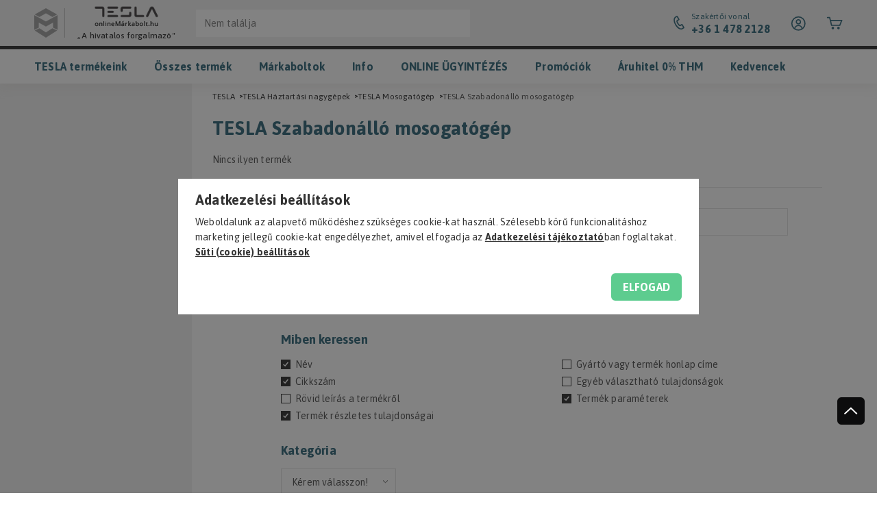

--- FILE ---
content_type: text/html; charset=UTF-8
request_url: https://www.onlinemarkaboltok.hu/TESLA-Szabadonallo-mosogatogep
body_size: 59039
content:
<!DOCTYPE html>
<html lang="hu">
<head>
    <meta charset="utf-8">
<meta name="description" content="TESLA Szabadonálló mosogatógép hivatalos forgalmazótól magyar garanciával! ️ Órapontos házhoz szállítás az egész országban, régi gép elszállítással Telefonon is">
<meta name="robots" content="index, follow">
<meta http-equiv="X-UA-Compatible" content="IE=Edge">
<meta property="og:site_name" content="OnlineMárkaboltok" />
<meta property="og:title" content="TESLA Szabadonálló mosogatógép - TESLA Mosogatógép - TESLA H">
<meta property="og:description" content="TESLA Szabadonálló mosogatógép hivatalos forgalmazótól magyar garanciával! ️ Órapontos házhoz szállítás az egész országban, régi gép elszállítással Telefonon is">
<meta property="og:type" content="website">
<meta property="og:url" content="https://www.onlinemarkaboltok.hu/TESLA-Szabadonallo-mosogatogep">
<meta name="google-site-verification" content="juGKUv0vmm49bx0peeCPNjuPnx6FgSw9dnXeZ0aNFRY">
<meta name="p:domain_verify" content="46af093f81b4a8380459e6d98d87d52d">
<meta property="fb:admins" content="156706341065906">
<meta name="dc.title" content="TESLA Szabadonálló mosogatógép - TESLA Mosogatógép - TESLA H">
<meta name="dc.description" content="TESLA Szabadonálló mosogatógép hivatalos forgalmazótól magyar garanciával! ️ Órapontos házhoz szállítás az egész országban, régi gép elszállítással Telefonon is">
<meta name="dc.publisher" content="OnlineMárkaboltok">
<meta name="dc.language" content="hu">
<meta name="mobile-web-app-capable" content="yes">
<meta name="apple-mobile-web-app-capable" content="yes">
<meta name="MobileOptimized" content="320">
<meta name="HandheldFriendly" content="true">

<title>TESLA Szabadonálló mosogatógép - TESLA Mosogatógép - TESLA H</title>


<script>
var service_type="shop";
var shop_url_main="https://www.onlinemarkaboltok.hu";
var actual_lang="hu";
var money_len="0";
var money_thousend=" ";
var money_dec=",";
var shop_id=68233;
var unas_design_url="https:"+"/"+"/"+"www.onlinemarkaboltok.hu"+"/"+"!common_design"+"/"+"custom"+"/"+"tesztonlinemarkabolt.unas.hu"+"/";
var unas_design_code='0';
var unas_base_design_code='1800';
var unas_design_ver=4;
var unas_design_subver=0;
var unas_shop_url='https://www.onlinemarkaboltok.hu';
var responsive="yes";
var price_nullcut_disable=1;
var config_plus=new Array();
config_plus['cart_redirect']=1;
config_plus['money_type']='Ft';
config_plus['money_type_display']='Ft';
var lang_text=new Array();

var UNAS = UNAS || {};
UNAS.shop={"base_url":'https://www.onlinemarkaboltok.hu',"domain":'www.onlinemarkaboltok.hu',"username":'tesztonlinemarkabolt.unas.hu',"id":68233,"lang":'hu',"currency_type":'Ft',"currency_code":'HUF',"currency_rate":'1',"currency_length":0,"base_currency_length":0,"canonical_url":'https://www.onlinemarkaboltok.hu/TESLA-Szabadonallo-mosogatogep'};
UNAS.design={"code":'0',"page":'product_list'};
UNAS.api_auth="7f0881270e8b419efce025088fc33f6e";
UNAS.customer={"email":'',"id":0,"group_id":0,"without_registration":0};
UNAS.shop["category_id"]="777390";
UNAS.shop["only_private_customer_can_purchase"] = false;
 

UNAS.text = {
    "button_overlay_close": `Bezár`,
    "popup_window": `Felugró ablak`,
    "list": `lista`,
    "updating_in_progress": `frissítés folyamatban`,
    "updated": `frissítve`,
    "is_opened": `megnyitva`,
    "is_closed": `bezárva`,
    "deleted": `törölve`,
    "consent_granted": `hozzájárulás megadva`,
    "consent_rejected": `hozzájárulás elutasítva`,
    "field_is_incorrect": `mező hibás`,
    "error_title": `Hiba!`,
    "product_variants": `termék változatok`,
    "product_added_to_cart": `A termék kosárba került. (A Kosár jobb felső sarokban található)`,
    "product_added_to_cart_with_qty_problem": `A termékből csak [qty_added_to_cart] [qty_unit] került kosárba`,
    "product_removed_from_cart": `A termék törölve a kosárból`,
    "reg_title_name": `Név`,
    "reg_title_company_name": `Cégnév`,
    "number_of_items_in_cart": `Kosárban lévő tételek száma`,
    "cart_is_empty": `A kosaram üres`,
    "cart_updated": `A kosár frissült`
};


UNAS.text["delete_from_compare"]= `Törlés összehasonlításból`;
UNAS.text["comparison"]= `összehasonlítás`;

UNAS.text["delete_from_favourites"]= `Törlés a kedvencek közül`;
UNAS.text["add_to_favourites"]= `hozzáadás a kedvencekhez`;






window.lazySizesConfig=window.lazySizesConfig || {};
window.lazySizesConfig.loadMode=1;
window.lazySizesConfig.loadHidden=false;

window.dataLayer = window.dataLayer || [];
function gtag(){dataLayer.push(arguments)};
gtag('js', new Date());
</script>

<script src="https://www.onlinemarkaboltok.hu/temp/shop_68233_a22f6bd66cabf2e1053bcf8425d3da41.js?mod_time=1769012674"></script>

<style>@charset "UTF-8";.ac_results {padding:0px;border:1px solid #A8A8A8;  border-top:0;background-color:#fff;overflow:hidden;z-index:99999;  box-sizing:border-box;}.ac_results ul {width:100%;list-style-position:outside;list-style:none;padding:0;margin:0;}.ac_results li {margin:0px;padding:5px;cursor:pointer;display:block;font:menu;font-size:10px;text-align:left;overflow:hidden;  position:relative;}.ac_results2 li {  position:relative;}.ac_loading {      background:url('https://www.onlinemarkaboltok.hu/!common_packages/jquery/plugins/autocomplete/loading.gif') right 2px center no-repeat white;}.ac_odd {background-color:#F4F4F4;}.ac_over {background-color:#E5E5E5;}.ac_pic {  width:50px;  height:50px;  padding:5px;  box-sizing:border-box;  position:absolute;}.ac_pic img{  width:auto;  height:auto;  max-height:100%;  max-width:100%;  display:block;  margin:0 auto;}.ac_name {  width:100%;  box-sizing:border-box;  line-height:14px;  min-height:40px;  height:auto;  font-size:14px;}.ac_price {  width:84px;  height:50px;  box-sizing:border-box;  padding:5px;  position:absolute;  top:0;  right:0;  line-height:40px;  text-align:right;  font-size:14px;}.search_style_0 .ac_name {  padding:2px 80px 2px 50px;}.search_style_0.no_price .ac_name {  padding:2px 0 2px 50px;}.search_style_0 .ac_pic {  left:0;  top:0;}.search_style_1 .ac_name {  padding:2px 0;}.search_style_2 .ac_name {  padding:2px 0 2px 50px;}.search_style_2 .ac_pic {  left:0;  top:0;}.search_style_3 .ac_name {  padding:2px 50px 2px 0;}.search_style_3 .ac_pic {  right:0;  top:0;}.search_style_4 .ac_name {  padding:2px 0 2px 134px;}.search_style_4.no_price .ac_name {  padding:2px 0 2px 54px;}.search_style_4 .ac_price {  left:50px;}.search_style_4 .ac_pic {  left:0;  top:0;}.search_style_5 .ac_name {  padding:2px 134px 2px 0;}.search_style_5.no_price .ac_name {  padding:2px 50px 2px 0;}.search_style_5 .ac_price {  right:50px;}.search_style_5 .ac_pic {  right:0;  top:0;}.search_style_6 .ac_name {  padding:2px 132px 2px 0;}.search_style_6.no_price .ac_name {  padding:2px 50px 2px 0;}.search_style_6 .ac_price, .search_style_6.no_price .ac_pic {  right:0;}.search_style_6 .ac_pic {  right:80px;  top:0;}.search_style_7 .ac_name {  padding:2px 48px 2px 80px;}.search_style_7.no_price .ac_name {  padding:2px 48px 2px 0;}.search_style_7 .ac_price {  left:0;  text-align:left;}.search_style_7 .ac_pic {  right:0;  top:0;  text-align:right;}.search_style_8 .ac_name {  padding:2px 0px 2px 134px;}.search_style_8.no_price .ac_name {  padding:2px 0 2px 50px;}.search_style_8 .ac_price, .search_style_8.no_price .ac_pic {  left:0;  text-align:left;}.search_style_8 .ac_pic {  left:82px;  top:0;}.ac_results.small_search_box .search_style_0 .ac_name, .ac_results.small_search_box .search_style_4 .ac_name, .ac_results.small_search_box .search_style_5 .ac_name,.ac_results.small_search_box .search_style_6 .ac_name, .ac_results.small_search_box .search_style_7 .ac_name, .ac_results.small_search_box .search_style_8 .ac_name {  padding:5px 0;  overflow:hidden;  min-height:16px;  font-size:13px;  padding:2px 0;}.ac_results.small_search_box .search_style_0 .ac_name, .ac_results.small_search_box .search_style_4 .ac_name, .ac_results.small_search_box .search_style_7 .ac_name,.ac_results.small_search_box .search_style_8 .ac_name {  margin-top:45px;}.ac_results.small_search_box .search_style_5 .ac_name, .ac_results.small_search_box .search_style_6 .ac_name {  margin-bottom:45px;}.ac_results.small_search_box .search_style_5 .ac_pic, .ac_results.small_search_box .search_style_5 .ac_price,.ac_results.small_search_box .search_style_6 .ac_pic, .ac_results.small_search_box .search_style_6 .ac_price {  bottom:0;  top:initial;}.ac_results.small_search_box .search_style_2 .ac_pic {  left:0;  width:50px;}.ac_results.small_search_box .search_style_3 .ac_pic {  right:0;  width:50px;}.ac_results.small_search_box .search_style_4 .ac_pic, .ac_results.small_search_box .search_style_0 .ac_pic {  left:0;  text-align:left;}.ac_results.small_search_box .search_style_4 .ac_price, .ac_results.small_search_box .search_style_0 .ac_price {  right:0;  text-align:right;  left:initial;}.ac_results.small_search_box .search_style_5 .ac_pic {  right:0;  text-align:right;}.ac_results.small_search_box .search_style_5 .ac_price {  right:initial;  left:0;  text-align:left;}.ac_results.small_search_box .search_style_6 .ac_pic {  right:initial;  left:0;  text-align:left;}.ac_results.small_search_box .search_style_6 .ac_price {  right:0;  text-align:right;}.ac_results.small_search_box .search_style_7 .ac_pic {  text-align:right;}.ac_results.small_search_box .search_style_8 .ac_pic {  right:0;  left:initial;  text-align:right;}.ac_results.small_search_box .ac_pic {  width:50%;  text-align:center;  box-sizing:border-box;}.ac_results.small_search_box .ac_price {  width:50%;  font-weight:bold;  font-size:12px;}.ac_results.small_search_box .ac_pic img {  margin:0;  display:inline-block;}.small_search_box .search_style_0.no_price .ac_pic, .small_search_box .search_style_4.no_price .ac_pic, .small_search_box .search_style_8.no_price .ac_pic {  width:50px;  left:0;}.small_search_box .search_style_0.no_price .ac_name, .small_search_box .search_style_4.no_price .ac_name, .small_search_box .search_style_8.no_price .ac_name {  padding:2px 0 2px 50px;  margin-top:0;  min-height:40px;}.small_search_box .search_style_5.no_price .ac_pic, .small_search_box .search_style_6.no_price .ac_pic, .small_search_box .search_style_7.no_price .ac_pic {  width:50px;  right:0;  bottom:initial;  left:initial;  top:0;}.small_search_box .search_style_5.no_price .ac_name, .small_search_box .search_style_6.no_price .ac_name, .small_search_box .search_style_7.no_price .ac_name {  padding:2px 50px 2px 0;  min-height:40px;  margin-top:0;  margin-bottom:0;}.slick-slider{  position:relative;  display:block;  box-sizing:border-box;  -webkit-user-select:none;  -moz-user-select:none;  -ms-user-select:none;  user-select:none;  -webkit-touch-callout:none;  -khtml-user-select:none;  -ms-touch-action:pan-y;  touch-action:pan-y;  -webkit-tap-highlight-color:transparent;}.slick-list{  position:relative;  display:block;  overflow:hidden;  margin:0;  padding:0;}.slick-list:focus{  outline:none;}.slick-list.dragging{  cursor:pointer;  }.slick-slider .slick-track,.slick-slider .slick-list{  -webkit-transform:translate3d(0, 0, 0);  -moz-transform:translate3d(0, 0, 0);  -ms-transform:translate3d(0, 0, 0);   -o-transform:translate3d(0, 0, 0);  transform:translate3d(0, 0, 0);}.slick-track{  position:relative;  top:0;  left:0;  display:block;  margin-left:auto;  margin-right:auto;}.slick-track:before,.slick-track:after{  display:table;  content:'';}.slick-track:after{  clear:both;}.slick-loading .slick-track{  visibility:hidden;}.slick-slide{  display:none;  float:left;  height:100%;  min-height:1px;}[dir='rtl'] .slick-slide{  float:right;}.slick-slide img{  display:block;}.slick-slide.slick-loading img{  display:none;}.slick-slide.dragging img{  pointer-events:none;}.slick-initialized .slick-slide{  display:block;}.slick-loading .slick-slide{  visibility:hidden;}.slick-vertical .slick-slide{  display:block;  height:auto;  border:1px solid transparent;}.slick-arrow.slick-hidden {  display:none;}.slick-list:after { clear:both; content:""; display:block;}.slider-pro{position:relative;margin:0 auto;-moz-box-sizing:content-box;box-sizing:content-box}.sp-slides-container{position:relative}.sp-mask{position:relative;overflow:hidden}.sp-slides{position:relative;-webkit-backface-visibility:hidden;-webkit-perspective:1000}.sp-slide{position:absolute;overflow:hidden;}.sp-image-container{overflow:hidden}.sp-image{position:relative;display:block;border:none}.sp-no-js{overflow:hidden;max-width:100%}.sp-thumbnails-container{position:relative;overflow:hidden;direction:ltr}.sp-bottom-thumbnails,.sp-top-thumbnails{left:0;margin:0 auto}.sp-top-thumbnails{position:absolute;top:0;margin-bottom:4px}.sp-bottom-thumbnails{margin-top:4px}.sp-left-thumbnails,.sp-right-thumbnails{position:absolute;top:0}.sp-right-thumbnails{right:0;margin-left:4px}.sp-left-thumbnails{left:0;margin-right:4px}.sp-thumbnails{position:relative}.sp-thumbnail{border:none}.sp-thumbnail-container{position:relative;display:block;overflow:hidden;float:left;-moz-box-sizing:border-box;box-sizing:border-box}.sp-rtl .sp-thumbnail-container{float:right}.sp-bottom-thumbnails .sp-thumbnail-container,.sp-top-thumbnails .sp-thumbnail-container{margin-left:2px;margin-right:2px}.sp-bottom-thumbnails .sp-thumbnail-container:first-child,.sp-top-thumbnails .sp-thumbnail-container:first-child{margin-left:0}.sp-bottom-thumbnails .sp-thumbnail-container:last-child,.sp-top-thumbnails .sp-thumbnail-container:last-child{margin-right:0}.sp-left-thumbnails .sp-thumbnail-container,.sp-right-thumbnails .sp-thumbnail-container{margin-top:2px;margin-bottom:2px}.sp-left-thumbnails .sp-thumbnail-container:first-child,.sp-right-thumbnails .sp-thumbnail-container:first-child{margin-top:0}.sp-left-thumbnails .sp-thumbnail-container:last-child,.sp-right-thumbnails .sp-thumbnail-container:last-child{margin-bottom:0}.sp-right-thumbnails.sp-has-pointer{margin-left:-13px}.sp-right-thumbnails.sp-has-pointer .sp-thumbnail{position:absolute;left:18px;margin-left:0!important}.sp-right-thumbnails.sp-has-pointer .sp-selected-thumbnail:before{content:'';position:absolute;height:100%;border-left:5px solid red;left:0;top:0;margin-left:13px}.sp-right-thumbnails.sp-has-pointer .sp-selected-thumbnail:after{content:'';position:absolute;width:0;height:0;left:0;top:50%;margin-top:-8px;border-right:13px solid red;border-top:8px solid transparent;border-bottom:8px solid transparent}.sp-left-thumbnails.sp-has-pointer{margin-right:-13px}.sp-left-thumbnails.sp-has-pointer .sp-thumbnail{position:absolute;right:18px}.sp-left-thumbnails.sp-has-pointer .sp-selected-thumbnail:before{content:'';position:absolute;height:100%;border-left:5px solid red;right:0;top:0;margin-right:13px}.sp-left-thumbnails.sp-has-pointer .sp-selected-thumbnail:after{content:'';position:absolute;width:0;height:0;right:0;top:50%;margin-top:-8px;border-left:13px solid red;border-top:8px solid transparent;border-bottom:8px solid transparent}.sp-bottom-thumbnails.sp-has-pointer{margin-top:-13px}.sp-bottom-thumbnails.sp-has-pointer .sp-thumbnail{position:absolute;top:18px;margin-top:0!important}.sp-bottom-thumbnails.sp-has-pointer .sp-selected-thumbnail:before{content:'';position:absolute;width:100%;border-bottom:5px solid red;top:0;margin-top:13px}.sp-bottom-thumbnails.sp-has-pointer .sp-selected-thumbnail:after{content:'';position:absolute;width:0;height:0;left:50%;top:0;margin-left:-8px;border-bottom:13px solid red;border-left:8px solid transparent;border-right:8px solid transparent}.sp-top-thumbnails.sp-has-pointer{margin-bottom:-13px}.sp-top-thumbnails.sp-has-pointer .sp-thumbnail{position:absolute;bottom:18px}.sp-top-thumbnails.sp-has-pointer .sp-selected-thumbnail:before{content:'';position:absolute;width:100%;border-bottom:5px solid red;bottom:0;margin-bottom:13px}.sp-top-thumbnails.sp-has-pointer .sp-selected-thumbnail:after{content:'';position:absolute;width:0;height:0;left:50%;bottom:0;margin-left:-8px;border-top:13px solid red;border-left:8px solid transparent;border-right:8px solid transparent}.sp-layer{position:absolute;margin:0;box-sizing:border-box;-moz-box-sizing:border-box;-webkit-box-sizing:border-box;-webkit-font-smoothing:subpixel-antialiased;-webkit-backface-visibility:hidden}.sp-black{color:#FFF;background:#000;background:rgba(0,0,0,.7)}.sp-white{color:#000;background:#fff;background:rgba(255,255,255,.7)}.sp-rounded{border-radius:10px}.sp-padding{padding:10px}.sp-grab{cursor:url('https://www.onlinemarkaboltok.hu/!common_packages/jquery/plugins/slider-pro/css/images/openhand.cur'),move}.sp-grabbing{cursor:url('https://www.onlinemarkaboltok.hu/!common_packages/jquery/plugins/slider-pro/css/images/closedhand.cur'),move}.sp-selectable{cursor:default}.sp-caption-container{text-align:center;margin-top:10px}.sp-full-screen{margin:0!important;background-color:#000}.sp-full-screen-button{position:absolute;top:5px;right:10px;font-size:30px;line-height:1;cursor:pointer;-webkit-transform:rotate(45deg);-ms-transform:rotate(45deg);transform:rotate(45deg)}.sp-full-screen-button:before{content:'\2195'}.sp-fade-full-screen{opacity:0;-webkit-transition:opacity .5s;transition:opacity .5s}.slider-pro:hover .sp-fade-full-screen{opacity:1}.sp-buttons{position:relative;width:100%;text-align:center;padding-top:10px}.sp-rtl .sp-buttons{direction:rtl}.sp-full-screen .sp-buttons{display:none}.sp-button{width:10px;height:10px;border:2px solid #000;border-radius:50%;margin:4px;display:inline-block;-moz-box-sizing:border-box;-webkit-box-sizing:border-box;box-sizing:border-box;cursor:pointer}.sp-selected-button{background-color:#000}@media only screen and (min-width:768px) and (max-width:1024px){.sp-button{width:14px;height:14px}}@media only screen and (min-width:568px) and (max-width:768px){.sp-button{width:16px;height:16px}}@media only screen and (min-width:320px) and (max-width:568px){.sp-button{width:18px;height:18px}}.sp-arrows{position:absolute}.sp-fade-arrows{opacity:0;-webkit-transition:opacity .5s;transition:opacity .5s}.sp-slides-container:hover .sp-fade-arrows{opacity:1}.sp-horizontal .sp-arrows{width:100%;left:0;top:50%;margin-top:-15px}.sp-vertical .sp-arrows{height:100%;left:50%;top:0;margin-left:-10px}.sp-arrow{position:absolute;display:block;width:20px;height:30px;cursor:pointer}.sp-vertical .sp-arrow{-webkit-transform:rotate(90deg);-ms-transform:rotate(90deg);transform:rotate(90deg)}.sp-horizontal .sp-previous-arrow{left:20px;right:auto}.sp-horizontal .sp-next-arrow,.sp-horizontal.sp-rtl .sp-previous-arrow{right:20px;left:auto}.sp-horizontal.sp-rtl .sp-next-arrow{left:20px;right:auto}.sp-vertical .sp-previous-arrow{top:20px}.sp-vertical .sp-next-arrow{bottom:20px;-webkit-transform:rotate(270deg);-ms-transform:rotate(270deg);transform:rotate(270deg)}.sp-next-arrow:after,.sp-next-arrow:before,.sp-previous-arrow:after,.sp-previous-arrow:before{content:'';position:absolute;width:50%;height:50%;background-color:#FFF}.sp-arrow:before{left:30%;top:0;-webkit-transform:skew(145deg,0deg);-ms-transform:skew(145deg,0deg);transform:skew(145deg,0deg)}.sp-arrow:after{left:30%;top:50%;-webkit-transform:skew(-145deg,0deg);-ms-transform:skew(-145deg,0deg);transform:skew(-145deg,0deg)}.sp-horizontal.sp-rtl .sp-previous-arrow,.sp-next-arrow{-webkit-transform:rotate(180deg);-ms-transform:rotate(180deg);transform:rotate(180deg)}.sp-horizontal.sp-rtl .sp-next-arrow{-webkit-transform:rotate(0deg);-ms-transform:rotate(0deg);transform:rotate(0deg)}.ie7 .sp-arrow,.ie8 .sp-arrow{width:0;height:0}.ie7 .sp-arrow:after,.ie7 .sp-arrow:before,.ie8 .sp-arrow:after,.ie8 .sp-arrow:before{content:none}.ie7.sp-horizontal .sp-previous-arrow,.ie8.sp-horizontal .sp-previous-arrow{border-right:20px solid #FFF;border-top:20px solid transparent;border-bottom:20px solid transparent}.ie7.sp-horizontal .sp-next-arrow,.ie8.sp-horizontal .sp-next-arrow{border-left:20px solid #FFF;border-top:20px solid transparent;border-bottom:20px solid transparent}.ie7.sp-vertical .sp-previous-arrow,.ie8.sp-vertical .sp-previous-arrow{border-bottom:20px solid #FFF;border-left:20px solid transparent;border-right:20px solid transparent}.ie7.sp-vertical .sp-next-arrow,.ie8.sp-vertical .sp-next-arrow{border-top:20px solid #FFF;border-left:20px solid transparent;border-right:20px solid transparent}.sp-thumbnail-arrows{position:absolute}.sp-fade-thumbnail-arrows{opacity:0;-webkit-transition:opacity .5s;transition:opacity .5s}.sp-thumbnails-container:hover .sp-fade-thumbnail-arrows{opacity:1}.sp-bottom-thumbnails .sp-thumbnail-arrows,.sp-top-thumbnails .sp-thumbnail-arrows{width:100%;top:50%;left:0;margin-top:-12px}.sp-left-thumbnails .sp-thumbnail-arrows,.sp-right-thumbnails .sp-thumbnail-arrows{height:100%;top:0;left:50%;margin-left:-7px}.sp-thumbnail-arrow{position:absolute;display:block;width:15px;height:25px;cursor:pointer}.sp-left-thumbnails .sp-thumbnail-arrows .sp-thumbnail-arrow,.sp-right-thumbnails .sp-thumbnail-arrows .sp-thumbnail-arrow{-webkit-transform:rotate(90deg);-ms-transform:rotate(90deg);transform:rotate(90deg)}.sp-bottom-thumbnails .sp-previous-thumbnail-arrow,.sp-top-thumbnails .sp-previous-thumbnail-arrow{left:0}.sp-bottom-thumbnails .sp-next-thumbnail-arrow,.sp-top-thumbnails .sp-next-thumbnail-arrow{right:0}.sp-left-thumbnails .sp-previous-thumbnail-arrow,.sp-right-thumbnails .sp-previous-thumbnail-arrow{top:0}.sp-left-thumbnails .sp-next-thumbnail-arrow,.sp-right-thumbnails .sp-next-thumbnail-arrow{bottom:0}.sp-next-thumbnail-arrow:after,.sp-next-thumbnail-arrow:before,.sp-previous-thumbnail-arrow:after,.sp-previous-thumbnail-arrow:before{content:'';position:absolute;width:50%;height:50%;background-color:#FFF}.sp-previous-thumbnail-arrow:before{left:30%;top:0;-webkit-transform:skew(145deg,0deg);-ms-transform:skew(145deg,0deg);transform:skew(145deg,0deg)}.sp-previous-thumbnail-arrow:after{left:30%;top:50%;-webkit-transform:skew(-145deg,0deg);-ms-transform:skew(-145deg,0deg);transform:skew(-145deg,0deg)}.sp-next-thumbnail-arrow:before{right:30%;top:0;-webkit-transform:skew(35deg,0deg);-ms-transform:skew(35deg,0deg);transform:skew(35deg,0deg)}.sp-next-thumbnail-arrow:after{right:30%;top:50%;-webkit-transform:skew(-35deg,0deg);-ms-transform:skew(-35deg,0deg);transform:skew(-35deg,0deg)}.ie7 .sp-thumbnail-arrow,.ie8 .sp-thumbnail-arrow{width:0;height:0}.ie7 .sp-thumbnail-arrow:after,.ie7 .sp-thumbnail-arrow:before,.ie8 .sp-thumbnail-arrow:after,.ie8 .sp-thumbnail-arrow:before{content:none}.ie7 .sp-bottom-thumbnails .sp-previous-thumbnail-arrow,.ie7 .sp-top-thumbnails .sp-previous-thumbnail-arrow,.ie8 .sp-bottom-thumbnails .sp-previous-thumbnail-arrow,.ie8 .sp-top-thumbnails .sp-previous-thumbnail-arrow{border-right:12px solid #FFF;border-top:12px solid transparent;border-bottom:12px solid transparent}.ie7 .sp-bottom-thumbnails .sp-next-thumbnail-arrow,.ie7 .sp-top-thumbnails .sp-next-thumbnail-arrow,.ie8 .sp-bottom-thumbnails .sp-next-thumbnail-arrow,.ie8 .sp-top-thumbnails .sp-next-thumbnail-arrow{border-left:12px solid #FFF;border-top:12px solid transparent;border-bottom:12px solid transparent}.ie7 .sp-left-thumbnails .sp-previous-thumbnail-arrow,.ie7 .sp-right-thumbnails .sp-previous-thumbnail-arrow,.ie8 .sp-left-thumbnails .sp-previous-thumbnail-arrow,.ie8 .sp-right-thumbnails .sp-previous-thumbnail-arrow{border-bottom:12px solid #FFF;border-left:12px solid transparent;border-right:12px solid transparent}.ie7 .sp-left-thumbnails .sp-next-thumbnail-arrow,.ie7 .sp-right-thumbnails .sp-next-thumbnail-arrow,.ie8 .sp-left-thumbnails .sp-next-thumbnail-arrow,.ie8 .sp-right-thumbnails .sp-next-thumbnail-arrow{border-top:12px solid #FFF;border-left:12px solid transparent;border-right:12px solid transparent}a.sp-video{text-decoration:none}a.sp-video img{-webkit-backface-visibility:hidden;border:none}a.sp-video:after{content:'\25B6';position:absolute;width:45px;padding-left:5px;height:50px;border:2px solid #FFF;text-align:center;font-size:30px;border-radius:30px;top:0;color:#FFF;bottom:0;left:0;right:0;background-color:rgba(0,0,0,.2);margin:auto;line-height:52px}.slider-pro img.sp-image,.slider-pro img.sp-thumbnail{max-width:none;max-height:none;border:none!important;border-radius:0!important;padding:0!important;-webkit-box-shadow:none!important;-mox-box-shadow:none!important;box-shadow:none!important;transition:none;-moz-transition:none;-webkit-transition:none;-o-transition:none}.slider-pro a{position:static;transition:none!important;-moz-transition:none!important;-webkit-transition:none!important;-o-transition:none!important}.slider-pro canvas,.slider-pro embed,.slider-pro iframe,.slider-pro object,.slider-pro video{max-width:none;max-height:none}.slider-pro p.sp-layer{font-size:14px;line-height:1.4;margin:0}.slider-pro h1.sp-layer{font-size:32px;line-height:1.4;margin:0}.slider-pro h2.sp-layer{font-size:24px;line-height:1.4;margin:0}.slider-pro h3.sp-layer{font-size:19px;line-height:1.4;margin:0}.slider-pro h4.sp-layer{font-size:16px;line-height:1.4;margin:0}.slider-pro h5.sp-layer{font-size:13px;line-height:1.4;margin:0}.slider-pro h6.sp-layer{font-size:11px;line-height:1.4;margin:0}.slider-pro img.sp-layer{border:none}.light-red-bg { background-color:#FFECEC;}.color-light-red { color:#FFECEC;}.red-bg { background-color:#ED0913;}.color-red { color:#ED0913;}.dark-red-bg { background:#ED0913;}.color-dark-red { color:#ED0913;}.light-gray-bg { background-color:#FAFAFA;}.color-light-gray { color:#FAFAFA;}.gray-bg { background-color:#DEDEDE;}.color-gray { color:#DEDEDE;}.color-dark-gray { color:#E6E6E6;}* { -webkit-box-sizing:border-box;   box-sizing:border-box; margin:0px; padding:0px;}*:before, *:after { -webkit-box-sizing:border-box;   box-sizing:border-box;}* p:last-of-type { margin-bottom:0px;}body { display:block; background:#ffffff; font-family:"Asap", Arial, sans-serif; color:#343434; letter-spacing:0.2px; font-weight:400; font-size:14px; line-height:20px; -webkit-overflow-scrolling:touch; text-rendering:auto; -webkit-font-smoothing:antialiased; -moz-font-smoothing:antialiased; -moz-osx-font-smoothing:grayscale; overflow-y:auto; overflow-x:hidden;}body.noscroll { overflow-y:hidden;}a { -webkit-transition:color 0.25s ease; transition:color 0.25s ease; color:#343434; text-decoration:underline;}a.secondary { color:var(--omSecondaryBrandColor, #0F4F64);}p { margin-bottom:22px;}.display-block { display:block;}.display-inline-block { display:inline-block;}.display-flex { display:-webkit-box; display:-ms-flexbox; display:flex;}.display-inline-flex { display:-webkit-inline-box; display:-ms-inline-flexbox; display:inline-flex;}.display-grid { display:grid;}.display-inline-grid { display:inline-grid;}.display-none, .hidden, .d-none { display:none;}.display-table { display:table;}.display-table-row { display:table-row;}.display-table-cell { display:table-cell;}.flex-wrap { -ms-flex-wrap:wrap; flex-wrap:wrap;}.direction-column { -webkit-box-orient:vertical; -webkit-box-direction:normal; -ms-flex-direction:column;   flex-direction:column;}.justify-center { -webkit-box-pack:center; -ms-flex-pack:center;   justify-content:center;}.justify-space-between { -webkit-box-pack:justify; -ms-flex-pack:justify;   justify-content:space-between;}.justify-flex-start { -webkit-box-pack:start; -ms-flex-pack:start;   justify-content:flex-start;}.justify-flex-end { -webkit-box-pack:end; -ms-flex-pack:end;   justify-content:flex-end;}.align-items-center { -webkit-box-align:center; -ms-flex-align:center;   align-items:center;}.align-items-start { -webkit-box-align:start; -ms-flex-align:start;   align-items:flex-start;}.align-items-end { -webkit-box-align:end; -ms-flex-align:end;   align-items:flex-end;}.flex-direction-column { -webkit-box-orient:vertical; -webkit-box-direction:normal; -ms-flex-direction:column;   flex-direction:column;}.flex-direction-row-reverse { -webkit-box-orient:horizontal; -webkit-box-direction:reverse; -ms-flex-direction:row-reverse;   flex-direction:row-reverse;}.text-align-center { text-align:center;}.text-align-right { text-align:right;}.zero-fsize { font-size:0px;}.zero-lheight { line-height:0px;}.zero-text { font-size:0px; line-height:0px;}.primary-text { font-size:14px; line-height:20px;}.primary-fsize { font-size:14px;}.primary-lheight { line-height:20px;}.secondary-text { font-size:16px; line-height:22px;}.secondary-fsize { font-size:16px;}.secondary-lheight { line-height:22px;}.tertiary-text { font-size:12px; line-height:16px;}.tertiary-fsize { font-size:12px;}.tertiary-lheight { line-height:16px;}.lead-text { font-size:18px; line-height:24px;}.lead-fsize { font-size:18px;}.lead-lheight { font-size:24px;}.position-relative { position:relative;}.position-absolute { position:absolute;}.absolute-center { top:0px; left:0px; right:0px; bottom:0px; margin:auto;}.color-transition { -webkit-transition:color 0.25s ease; transition:color 0.25s ease;}.bg-transition { -webkit-transition:background-color 0.25s ease; transition:background-color 0.25s ease;}.transform-transition { -webkit-transition:-webkit-transform 0.25s ease; transition:-webkit-transform 0.25s ease; transition:transform 0.25s ease; transition:transform 0.25s ease, -webkit-transform 0.25s ease;}.full-width { width:100%;}b, strong, .bold-fweight, .bold { font-weight:700;}ul, ol { list-style:none;}.clear { clear:both; width:100%; display:block; height:0px;}.float-left { float:left;}.float-right { float:right;}.text-lowercase { text-transform:lowercase;}.text-uppercase { text-transform:uppercase;}.text-underline { text-decoration:underline;}.bg-image-cover { background-repeat:none; background-position:center center; background-size:cover;}.bg-position-y-top { background-position-y:top;}.bg-position-y-center { background-position-y:center;}.bg-position-y-bottom { background-position-y:bottom;}.bg-position-x-left { background-position-x:left;}.bg-position-x-center { background-position-x:center;}.bg-position-x-right { background-position-x:right;}.bg-white { background:#ffffff;}.color-white { color:#ffffff;}.color-black { color:#343434;}.color-inherit { color:inherit;}.bg-black { background:#343434;}.pointer, .cursor-pointer { cursor:pointer;}.cursor-zoom-in { cursor:-webkit-zoom-in; cursor:zoom-in;}.without-underline { text-decoration:none;}img { display:block; max-width:100%; max-height:100%;}img.lazy:not(.loaded) { opacity:0;}video { max-width:100%; max-height:100%; display:block;}.space-nowrap { white-space:nowrap;}.overflow-hidden { overflow:hidden;}.circle { border-radius:50%;}.content-width { width:100%; max-width:1140px; -webkit-box-sizing:border-box;   box-sizing:border-box; margin:auto; position:relative; padding:0px 50px 0px 50px;}.content-width:not(.display-flex):not(.display-grid):not(.display-none) { display:block;}.content-width.thin-content { max-width:840px;}.content-width.wide-content { max-width:1300px;}.content-width.without-padding { padding-left:0px; padding-right:0px; max-width:1040px;}.content-width.without-padding.thin-content { max-width:740px;}.content-width.without-padding.wide-content { max-width:1200px;}body.scroll-disabled, html.scroll-disabled { overflow:hidden;}h1, .like-h1,h2, .like-h2,h3, .like-h3,h4, .like-h4 { font-weight:400; color:var(--omSecondaryBrandColor, #0F4F64); margin:0px;}h4, .like-h4 { font-size:16px; line-height:20px; font-weight:700;}h3, .like-h3 { font-size:18px; line-height:22px; font-weight:700;}h2, .like-h2 { font-size:24px; line-height:28px; font-weight:700;}h1, .like-h1 { font-size:28px; line-height:32px; font-weight:700;}.margin-top-zero { margin-top:0px;}.margin-top-mini { margin-top:20px;}.margin-top-small { margin-top:40px;}.margin-top-normal { margin-top:60px;}.margin-top-big { margin-top:80px;}.margin-bottom-zero { margin-bottom:0px;}.margin-bottom-mini { margin-bottom:20px;}.margin-bottom-small { margin-bottom:40px;}.margin-bottom-normal { margin-bottom:60px;}.margin-bottom-big { margin-bottom:80px;}.margin-auto { margin:auto;}.hidden-mail:before { content:attr(data-user);}.hidden-mail:after { content:attr(data-domain);}@media all and (min--moz-device-pixel-ratio:0) { a:hover {  color:var(--omSecondaryBrandColor, #0F4F64);  text-decoration:none; } a:hover.secondary {  color:#343434; }}@media (hover:hover) { a:hover {  color:var(--omSecondaryBrandColor, #0F4F64);  text-decoration:none; } a:hover.secondary {  color:#343434; }}@media all and (-ms-high-contrast:none), (-ms-high-contrast:active) { a:hover {  color:var(--omSecondaryBrandColor, #0F4F64);  text-decoration:none; } a:hover.secondary {  color:#343434; }}@media screen and (min-width:601px) { .show-from-mobile {  display:none !important; }}@media screen and (max-width:1024px) { .content-width {  padding-left:30px;  padding-right:30px; } .content-width.thin-content {  max-width:800px; }}@media screen and (max-width:1023px) { .margin-top-mini {  margin-top:20px; } .margin-top-small {  margin-top:30px; } .margin-top-normal {  margin-top:45px; } .margin-top-big {  margin-top:60px; } .margin-bottom-mini {  margin-bottom:20px; } .margin-bottom-small {  margin-bottom:30px; } .margin-bottom-normal {  margin-bottom:45px; } .margin-bottom-big {  margin-bottom:60px; }}@media screen and (max-width:600px) { body {  font-size:14px;  line-height:20px; } .content-width {  padding-left:15px;  padding-right:15px; } h4, .like-h4 {  font-size:14px;  line-height:22px; } h3, .like-h3 {  font-size:16px;  line-height:24px; } h2, .like-h2 {  font-size:20px;  line-height:26px; } h1, .like-h1 {  font-size:22px;  line-height:28px; } .primary-text {  font-size:14px;  line-height:20px; } .primary-fsize {  font-size:14px; } .primary-lheight {  line-height:20px; } .secondary-text {  font-size:16px;  line-height:22px; } .secondary-fsize {  font-size:16px; } .secondary-lheight {  line-height:22px; } .tertiary-fsize {  font-size:12px; } .tertiary-lheight {  line-height:16px; } .lead-text {  font-size:18px;  line-height:24px; } .lead-fsize {  font-size:18px; } .lead-lheight {  line-height:24px; } .margin-top-mini {  margin-top:20px; } .margin-top-small {  margin-top:25px; } .margin-top-normal {  margin-top:30px; } .margin-top-big {  margin-top:30px; } .margin-bottom-mini {  margin-bottom:20px; } .margin-bottom-small {  margin-bottom:25px; } .margin-bottom-normal {  margin-bottom:30px; } .margin-bottom-big {  margin-bottom:30px; } .hide-on-mobile {  display:none !important; }}.main-header .search-box-outer .input-outer { position:relative;}.js-search-smart-autocomplete { position:absolute; top:calc(100% + 16px); left:0px;}.js-search-smart-autocomplete.is-hidden { display:none !important;}.js-search-smart-autocomplete .search-smart-arrow { position:absolute; border-width:0px 9px 12px 9px; border-color:transparent transparent #ffffff transparent; border-style:solid; width:0px; height:0px; bottom:100%; left:24px;}.js-search-smart-autocomplete .search-smart-autocomplete { width:820px; background:#ffffff; -webkit-box-shadow:0 1px 9px 0 rgba(0, 0, 0, 0.35);   box-shadow:0 1px 9px 0 rgba(0, 0, 0, 0.35); height:100%; overflow-x:hidden; overflow-y:auto;}.js-search-smart-autocomplete .search-smart-autocomplete > .row { display:-webkit-box; display:-ms-flexbox; display:flex;}.js-search-smart-autocomplete .search-smart-autocomplete > .row > .col-1 { width:8.33333%; max-width:8.33333%;}.js-search-smart-autocomplete .search-smart-autocomplete > .row > .col-2 { width:16.66667%; max-width:16.66667%;}.js-search-smart-autocomplete .search-smart-autocomplete > .row > .col-3 { width:25%; max-width:25%;}.js-search-smart-autocomplete .search-smart-autocomplete > .row > .col-4 { width:33.33333%; max-width:33.33333%;}.js-search-smart-autocomplete .search-smart-autocomplete > .row > .col-5 { width:41.66667%; max-width:41.66667%;}.js-search-smart-autocomplete .search-smart-autocomplete > .row > .col-6 { width:50%; max-width:50%;}.js-search-smart-autocomplete .search-smart-autocomplete > .row > .col-7 { width:58.33333%; max-width:58.33333%;}.js-search-smart-autocomplete .search-smart-autocomplete > .row > .col-8 { width:66.66667%; max-width:66.66667%;}.js-search-smart-autocomplete .search-smart-autocomplete > .row > .col-9 { width:75%; max-width:75%;}.js-search-smart-autocomplete .search-smart-autocomplete > .row > .col-10 { width:83.33333%; max-width:83.33333%;}.js-search-smart-autocomplete .search-smart-autocomplete > .row > .col-11 { width:91.66667%; max-width:91.66667%;}.js-search-smart-autocomplete .search-smart-autocomplete > .row > .col-12 { width:100%; max-width:100%;}.js-search-smart-autocomplete .search-smart-autocomplete > .row > div { border-right:1px solid #DEDEDE;}.js-search-smart-autocomplete .search-smart-autocomplete > .row > div:last-of-type { border-right:none;}.js-search-smart-autocomplete .search-smart-autocomplete .search-smart-section { border-bottom:1px solid #DEDEDE; padding:25px 0px;}.js-search-smart-autocomplete .search-smart-autocomplete .search-smart-section:last-child { border-bottom:none;}.js-search-smart-autocomplete .search-smart-autocomplete .search-smart-section.search-smart-autocomplete-product { padding:25px 0px 0px;}.js-search-smart-autocomplete .search-smart-autocomplete .search-smart-title { font-size:16px; line-height:22px; letter-spacing:0.4px; margin-bottom:10px; padding:0px 30px; font-weight:700;}.js-search-smart-autocomplete .search-smart-autocomplete .search-smart-actual-query { padding-left:30px; padding-right:30px;}.js-search-smart-autocomplete .search-smart-autocomplete .js-search-result { margin-bottom:0px; font-size:0px; line-height:0px; padding:6px 30px; cursor:pointer; background:#ffffff; -webkit-transition:background-color 0.25s ease; transition:background-color 0.25s ease;}.js-search-smart-autocomplete .search-smart-autocomplete .js-search-result.is-selected { background:#FAFAFA;}.js-search-smart-autocomplete .search-smart-autocomplete .js-search-result .search_name { font-size:14px; line-height:18px;}.js-search-smart-autocomplete .search-smart-autocomplete .js-search-result:last-of-type { margin-bottom:0px;}.js-search-smart-autocomplete .search-smart-autocomplete .js-search-result.is-selected { background:#FAFAFA;}.js-search-smart-autocomplete .search-smart-autocomplete .search-product { margin-bottom:0px; padding:14px 30px; border-bottom:1px solid #DEDEDE;}.js-search-smart-autocomplete .search-smart-autocomplete .search-product .search_name { display:block; line-height:20px; padding:0px 20px 0px 16px;}.js-search-smart-autocomplete .search-smart-autocomplete .search-product:last-of-type { border-bottom:none;}.js-search-smart-autocomplete .search-smart-autocomplete .search-product > .row { display:-webkit-box; display:-ms-flexbox; display:flex;}.js-search-smart-autocomplete .search-smart-autocomplete .search-product .col { -webkit-box-flex:1; -ms-flex-positive:1;   flex-grow:1; -ms-flex-preferred-size:0; flex-basis:0; max-width:100%;}.js-search-smart-autocomplete .search-smart-autocomplete .search-product .col-auto { -webkit-box-flex:0; -ms-flex:0 0 auto;   flex:0 0 auto; width:auto; max-width:none;}.js-search-smart-autocomplete .search-smart-autocomplete .search-product .search-smart-prices { font-weight:700; text-align:right; width:90px; min-width:90px; padding-left:10px;}.js-search-smart-autocomplete .search-smart-autocomplete .search-product .search-smart-prices .search-smart-price-base { font-size:12px; line-height:16px; display:-webkit-inline-box; display:-ms-inline-flexbox; display:inline-flex; position:relative; margin-bottom:1px;}.js-search-smart-autocomplete .search-smart-autocomplete .search-product .search-smart-prices .search-smart-price-base:after { content:''; position:absolute; top:0px; left:0px; bottom:0px; margin:auto; width:100%; height:1.5px; background:#ED0913; -webkit-transform:rotate(8deg);   transform:rotate(8deg);}.js-search-smart-autocomplete .search-smart-autocomplete .search-product .search-smart-prices .search-smart-price-sale { font-size:14px; line-height:16px;}.js-search-smart-autocomplete .search-smart-autocomplete .search-product .search-smart-prices.has-sale-price .search-smart-price-base { display:none;}.js-search-smart-autocomplete .search-smart-autocomplete .search-product .search-smart-prices:not(.has-sale-price) .search-smart-price-base { font-size:14px;}.js-search-smart-autocomplete .search-smart-autocomplete .search-product .search-smart-prices:not(.has-sale-price) .search-smart-price-base:after { display:none;}.js-search-smart-autocomplete .search-smart-autocomplete .search-product .search-smart-sale-percent { margin-top:5px; width:100px; min-width:100px; height:22px; background:#ED0913; color:#ffffff; display:-webkit-box; display:-ms-flexbox; display:flex; -webkit-box-pack:center; -ms-flex-pack:center;   justify-content:center; -webkit-box-align:center; -ms-flex-align:center;   align-items:center; text-align:center; font-size:14px; line-height:22px; font-weight:700;}.js-search-smart-autocomplete .search-smart-autocomplete .search-product .search-smart-product-img { display:-webkit-box; display:-ms-flexbox; display:flex; -webkit-box-pack:center; -ms-flex-pack:center;   justify-content:center; -webkit-box-align:center; -ms-flex-align:center;   align-items:center; width:56px; height:56px; min-width:56px; position:relative;}.js-search-smart-autocomplete .search-smart-autocomplete .search-smart-autocomplete-category .js-search-result .row { display:-webkit-box; display:-ms-flexbox; display:flex;}.js-search-smart-autocomplete .search-smart-autocomplete .search-smart-autocomplete-category .js-search-result .search-smart-category-img { display:-webkit-box; display:-ms-flexbox; display:flex; -webkit-box-pack:center; -ms-flex-pack:center;   justify-content:center; -webkit-box-align:center; -ms-flex-align:center;   align-items:center; width:56px; height:56px;}.js-search-smart-autocomplete .search-smart-autocomplete .search-smart-autocomplete-category .js-search-result .col:not(.search-smart-category-img) { width:calc(100% - 56px); padding-left:15px;}.js-search-smart-autocomplete .search-smart-autocomplete.type--1 .search-product { }.js-search-smart-autocomplete .search-smart-autocomplete.type--1 .search-product .search_name { padding-left:0px;}@media all and (min--moz-device-pixel-ratio:0) { .js-search-smart-autocomplete .search-smart-autocomplete .js-search-result:hover {  background:#FAFAFA; }}@media (hover:hover) { .js-search-smart-autocomplete .search-smart-autocomplete .js-search-result:hover {  background:#FAFAFA; }}@media all and (-ms-high-contrast:none), (-ms-high-contrast:active) { .js-search-smart-autocomplete .search-smart-autocomplete .js-search-result:hover {  background:#FAFAFA; }}@media screen and (max-width:1200px) { .js-search-smart-autocomplete {  left:50%;  -webkit-transform:translateX(-50%);  transform:translateX(-50%); } .js-search-smart-autocomplete .search-smart-arrow {  left:0px;  right:0px;  margin:auto; } .js-search-smart-autocomplete .search-smart-autocomplete {  width:780px; }}@media screen and (max-width:1023px) { .js-search-smart-autocomplete {  width:100%; } .js-search-smart-autocomplete .search-smart-autocomplete {  width:100%; }}@media screen and (max-width:767px) { .js-search-smart-autocomplete .search-smart-autocomplete > .row {  -webkit-box-orient:vertical;  -webkit-box-direction:reverse;  -ms-flex-direction:column-reverse;  flex-direction:column-reverse; } .js-search-smart-autocomplete .search-smart-autocomplete > .row > div {  border-right:0px;  border-bottom:1px solid #DEDEDE;  width:100% !important;  max-width:100% !important; } .js-search-smart-autocomplete .search-smart-autocomplete > .row > div:last-of-type {  border-bottom:none; } .js-search-smart-autocomplete .search-smart-autocomplete .search-smart-section {  padding:20px 0px; } .js-search-smart-autocomplete .search-smart-autocomplete .search-smart-section.search-smart-autocomplete-product {  padding-top:20px;  border-bottom:1px solid #DEDEDE; } .js-search-smart-autocomplete .search-smart-autocomplete .search-smart-title {  padding:0px 25px; } .js-search-smart-autocomplete .search-smart-autocomplete .js-search-result {  padding:5px 25px; }}@media screen and (max-width:600px) { .js-search-smart-autocomplete .search-smart-autocomplete .search-smart-section {  padding:15px 0px; } .js-search-smart-autocomplete .search-smart-autocomplete .search-smart-section.search-smart-autocomplete-product {  padding-top:15px; } .js-search-smart-autocomplete .search-smart-autocomplete .search-smart-section.search-smart-actual-query {  padding:15px; } .js-search-smart-autocomplete .search-smart-autocomplete .search-smart-title {  padding:0px 15px; } .js-search-smart-autocomplete .search-smart-autocomplete .js-search-result {  padding:5px 15px; } .js-search-smart-autocomplete .search-smart-autocomplete .search-product > .row {  display:grid;  gap:5px 20px;  grid-template-columns:40px 100px calc(100% - 180px);  grid-template-areas:"image name name" "image price percent"; } .js-search-smart-autocomplete .search-smart-autocomplete .search-product > .row .search-smart-prices {  grid-area:price;  text-align:left;  padding-left:0px; } .js-search-smart-autocomplete .search-smart-autocomplete .search-product > .row .search-smart-product-img {  grid-area:image; } .js-search-smart-autocomplete .search-smart-autocomplete .search-product > .row .col {  grid-area:name; } .js-search-smart-autocomplete .search-smart-autocomplete .search-product > .row .col-auto:not(.search-smart-prices):not(.search-smart-product-img) {  grid-area:percent; } .js-search-smart-autocomplete .search-smart-autocomplete .search-product .search-smart-product-img {  width:40px;  height:40px;  min-width:40px; } .js-search-smart-autocomplete .search-smart-autocomplete .search-product .search_name {  padding-left:0px; }}.main-header { position:relative; z-index:50; height:122px;}.main-header .header-inner { position:absolute; top:0px; left:0px; right:0px;}.main-header .mobile-menu-btn { display:none;}.main-header.fixed-header .header-inner { position:fixed; top:-122px; left:0px; right:0px; -webkit-transition:-webkit-transform 0.25s ease; transition:-webkit-transform 0.25s ease; transition:transform 0.25s ease; transition:transform 0.25s ease, -webkit-transform 0.25s ease; -webkit-transition-delay:100ms;   transition-delay:100ms; -webkit-transform:translateY(100%);   transform:translateY(100%);}.main-header.fixed-header .bottom { -webkit-box-shadow:0 2px 18px 1px rgba(212, 206, 200, 0.39);   box-shadow:0 2px 18px 1px rgba(212, 206, 200, 0.39);}.main-header .small-logo-content, .main-header .brand-logo-content, .main-header .main-shop-logo-content, .main-header .home-link-outer, .main-header .blog-logo-content { display:none;}.main-header .small-logo-content a, .main-header .brand-logo-content a, .main-header .main-shop-logo-content a,.main-header .home-link-outer a, .main-header .main-logo-content a, .main-header .blog-logo-content a { display:block;}.main-header .small-logo-content a picture, .main-header .brand-logo-content a picture, .main-header .main-shop-logo-content a picture,.main-header .home-link-outer a picture, .main-header .main-logo-content a picture, .main-header .blog-logo-content a picture { display:block; width:100%; height:100%;}.main-header .official_distributor { font-size:12px; line-height:14px; margin-top:3px; white-space:nowrap; color:#6f6f6f; font-weight:500;}.main-header .blog-logo-content.active { display:block; position:relative; padding-left:25px;}.main-header .blog-logo-content.active:before { content:''; position:absolute; width:1px; height:38px; background:#9ce1bb; left:12.5px; top:0px; bottom:0px; margin:auto;}.main-header .home-link { color:var(--headerTopColor, #ffffff);}.main-header .home-link-outer { display:none;}.main-header .main-logo-content { padding-left:0px; margin-left:0px; position:relative;}.main-header .main-logo-content:before { content:''; top:0px; left:0px; bottom:0px; margin:auto; width:1px; height:38px; position:absolute; background:var(--headerTopSeparatorColor, #9ce1bb); display:none;}.main-header .brand-logo-content img { max-width:95px; margin:auto; width:auto; height:auto;}.main-header .top { background:var(--headerTopBackground, var(--omPrimaryBrandColor, #5DCC8F)); position:relative; z-index:3;}.main-header .top .inner-content { min-height:70px;}.main-header .top .left-content a { display:block; -webkit-box-align:center; -ms-flex-align:center;   align-items:center;}.main-header .top .right-content { color:var(--omSecondaryBrandColor, #0F4F64); height:70px; position:absolute; right:50px; top:0px; bottom:0px; margin:auto;}.main-header .top .search-box-outer { height:40px; margin:auto; width:calc(100% - 780px); max-width:435px; border:none; background:#ffffff; margin:auto 20px auto 30px;}.main-header .top .search-box-outer .search-field { border:none;}.main-header .top .right-item { margin-right:30px; height:100%;}.main-header .top .right-item:last-of-type { margin-right:0px;}.main-header .top .right-item > a { height:100%; text-decoration:none; font-weight:700;}.main-header .link-item { color:var(--omSecondaryBrandColor, #0F4F64); cursor:pointer;}.main-header .link-item.phone-item span { display:block;}.main-header .link-item.phone-item .icon { margin-right:10px;}.main-header .link-item.phone-item .label { font-size:12px; line-height:14px; font-weight:400; margin-bottom:2px;}.main-header .link-item.phone-item .number { font-size:16px; line-height:18px;}.main-header .cart-item .counter { width:18px; height:18px; border-radius:50%; background:#F6630B; color:#ffffff; font-size:11px; line-height:12px; font-weight:700; text-align:center; top:0px; left:11px; bottom:0px; margin:auto; -webkit-transform:translateY(-8px);   transform:translateY(-8px);}.main-header .bottom { position:relative; z-index:2; background:#FFFFFF; -webkit-box-shadow:0 2px 18px 1px rgba(212, 206, 200, 0.39);   box-shadow:0 2px 18px 1px rgba(212, 206, 200, 0.39);}.main-header .main-menu { padding:11px 0px 11px 0px;}.main-header .main-menu .menu-item { margin-right:35px;}.main-header .main-menu .menu-item:last-of-type { margin-right:0px;}.main-header .main-menu a { text-decoration:none; font-weight:700; color:var(--omSecondaryBrandColor, #0F4F64); font-size:16px; line-height:18px; display:block; padding:5px 5px 5px 0px;}.main-header .submenu { top:calc(100% + 15px); right:0px; background:#ffffff; -webkit-box-shadow:0 1px 9px 0 rgba(0, 0, 0, 0.5);   box-shadow:0 1px 9px 0 rgba(0, 0, 0, 0.5); padding:24px 15px 25px 15px; -webkit-transition:opacity 0.25s ease; transition:opacity 0.25s ease; opacity:0; visibility:hidden; -webkit-transition-delay:50ms;   transition-delay:50ms; -webkit-transform:translateX(17px);   transform:translateX(17px);}.main-header .submenu.logged-in { width:250px;}.main-header .submenu:before { content:''; position:absolute; width:0px; height:0px; bottom:100%; right:20px; border-width:0px 8px 10px 8px; border-style:solid; border-color:transparent transparent #ffffff transparent;}.main-header .submenu:after { content:''; width:100%; height:50px; bottom:100%; display:block; position:absolute; left:0px; right:0px; bottom:100%;}.main-header .submenu .logout-link { color:#6f6f6f;}.main-header .submenu .logout-link .text { font-size:14px; line-height:16px;}.main-header .submenu .logout-link .icon { margin-right:4px;}.main-header .submenu ul li { padding:10px 0px 10px 0px; font-size:16px; line-height:18px;}.main-header .submenu ul li:first-of-type { padding-top:0px;}.main-header .submenu ul li:last-of-type { padding-bottom:0px;}.main-header .submenu ul li.has-border-bottom { border-bottom:1px solid #DEDEDE; margin-bottom:10px; padding-bottom:20px;}.main-header .submenu ul li.has-border-top { border-top:1px solid #DEDEDE; margin-top:10px; padding-top:20px;}.main-header .submenu ul li a, .main-header .submenu ul li span { padding-left:10px; padding-right:10px; white-space:nowrap; font-weight:400; text-decoration:none;}.main-header .submenu ul li span { color:#343434; cursor:pointer;}.main-header .submenu ul li.name-row { padding-left:10px; padding-right:10px; font-size:16px; line-height:18px; font-weight:700; color:var(--omSecondaryBrandColor, #0F4F64);}.main-header .cart-submenu { width:410px; padding:0px 0px 20px 0px; color:#343434;}.main-header .cart-submenu .product-list { border-bottom:1px solid #DEDEDE; margin-bottom:13px;}.main-header .cart-submenu .product-list.scrollable-list { height:240px; overflow:hidden;}.main-header .cart-submenu .product-list.scrollable-list:after { content:''; width:100%; height:30px; display:block; z-index:2; position:absolute; bottom:0px; left:0px; right:0px; background:-webkit-gradient(linear, left top, left bottom, from(rgba(255, 255, 255, 0)), to(#fff)); background:linear-gradient(180deg, rgba(255, 255, 255, 0), #fff);}.main-header .cart-submenu .product-list.scrollable-list .product-list-inner { overflow-x:hidden; overflow-y:auto; height:100%;}.main-header .cart-submenu .product-list.scrollable-list .product-list-inner .product-row:last-of-type { z-index:3;}.main-header .cart-submenu .product-row { padding:10px 10px 10px 15px; border-bottom:1px solid #DEDEDE;}.main-header .cart-submenu .product-row:first-of-type { padding-top:20px;}.main-header .cart-submenu .product-row:last-of-type { border-bottom:none;}.main-header .cart-submenu .product-row .image-content { width:50px; min-width:50px;}.main-header .cart-submenu .product-row .price-content { width:80px; min-width:80px; font-size:14px; line-height:16px; font-weight:700; white-space:nowrap;}.main-header .cart-submenu .product-row .feature-col { width:22px; min-width:22px;}.main-header .cart-submenu .product-row .feature-col a { padding:5px; -webkit-transform:translateY(-3px);   transform:translateY(-3px); color:var(--omPrimaryBrandColor, #5DCC8F); display:block; width:22px; height:22px;}.main-header .cart-submenu .product-row .name-content { padding:0px 10px 0px 10px; -webkit-box-flex:1; -ms-flex-positive:1;   flex-grow:1; width:100%;}.main-header .cart-submenu .product-row .name-content .variants-content { margin-top:3px;}.main-header .cart-submenu .product-row.without-image .name-col { padding-left:0px;}.main-header .cart-submenu .static-row { padding:0px 33px 0px 33px;}.main-header .cart-submenu .button-row { margin-top:30px;}.main-header .cart-submenu .summary-content .row { max-width:300px; width:100%;}.main-header .cart-submenu .summary-content .row .value { width:80px; min-width:80px; font-size:16px; line-height:16px; font-weight:700;}.main-header .cart-submenu .summary-content .row .label { padding-right:15px; font-size:14px; line-height:16px;}.main-header .search-results-container { width:100% !important; left:0px !important; background:#ffffff; -webkit-box-shadow:0 1px 9px 0 rgba(0, 0, 0, 0.5);   box-shadow:0 1px 9px 0 rgba(0, 0, 0, 0.5); -webkit-transform:translateY(30px);   transform:translateY(30px); border:none; overflow:visible !important; min-width:360px; display:none;}.main-header .search-results-container .ac_even, .main-header .search-results-container .ac_odd { background:#ffffff;}.main-header .search-results-container:before { content:''; display:block; position:absolute; bottom:100%; left:22px; width:0px; height:0px; border-width:0px 8px 10px 8px; border-style:solid; border-color:transparent transparent #ffffff transparent;}.main-header .search-results-container li { padding:15px 20px; border-bottom:1px solid #DEDEDE; font-family:"Asap", Arial, sans-serif;}.main-header .search-results-container li:last-of-type { border-bottom:none;}.main-header .search-results-container li.ac_over { background:#FAFAFA;}.main-header .search-results-container li .search_style_0 { display:grid; gap:10px 18px; grid-template-columns:54px calc(100% - 160px) 70px;}.main-header .search-results-container li .ac_price, .main-header .search-results-container li .ac_pic { top:auto; left:auto; right:auto; bottom:auto; position:relative;}.main-header .search-results-container li .ac_pic { width:54px; height:54px; padding:0px; display:-webkit-box; display:-ms-flexbox; display:flex; -webkit-box-pack:center; -ms-flex-pack:center;   justify-content:center; -webkit-box-align:center; -ms-flex-align:center;   align-items:center;}.main-header .search-results-container li .ac_name { padding:0px; font-size:14px; line-height:20px; -ms-flex-item-align:center; align-self:center; height:auto; min-height:auto;}.main-header .search-results-container li .ac_price { font-weight:700; text-align:right; font-size:14px; line-height:20px; width:70px; height:auto; min-height:auto; padding:0px; -ms-flex-item-align:center; align-self:center;}.main-header .op-search-autocomplete-list { background:#ffffff; -webkit-box-shadow:0 1px 9px 0 rgba(0, 0, 0, 0.5);   box-shadow:0 1px 9px 0 rgba(0, 0, 0, 0.5); min-width:360px;}.main-header .op-search-autocomplete-list:before { content:''; display:block; position:absolute; bottom:100%; left:22px; width:0px; height:0px; border-width:0px 8px 10px 8px; border-style:solid; border-color:transparent transparent #ffffff transparent;}.main-header .op-search-autocomplete-list li { padding:15px 20px; border-bottom:1px solid #DEDEDE; font-family:"Asap", Arial, sans-serif;}.main-header .op-search-autocomplete-list li:last-of-type { border-bottom:none;}.main-header .op-search-autocomplete-list li.ac_over { background:#FAFAFA;}.main-header .op-search-autocomplete-list li a { display:grid; gap:10px 18px; grid-template-columns:54px calc(100% - 160px) 70px; grid-template-areas:"image name price";}.main-header .op-search-autocomplete-list li .op-search-product-image-container { width:54px; height:54px; padding:0px; display:-webkit-box; display:-ms-flexbox; display:flex; -webkit-box-pack:center; -ms-flex-pack:center;   justify-content:center; -webkit-box-align:center; -ms-flex-align:center;   align-items:center; grid-area:image;}.main-header .op-search-autocomplete-list li .op-search-product-name { padding:0px; font-size:14px !important; line-height:20px; align-self:center; height:auto; min-height:auto; margin:0px; grid-area:name; width:100% !important;}.main-header .op-search-autocomplete-list li .op-search-product-price { font-weight:700; text-align:right; font-size:14px !important; line-height:20px; width:70px !important; height:auto; min-height:auto; padding:0px; align-self:center; grid-area:price;}.main-header .why-us-item .menu-item { margin-right:0px;}.main-header .why-us-item .submenu { right:auto; left:50%; -webkit-transform:translateX(-50%);   transform:translateX(-50%); width:280px;}.main-header .why-us-item .submenu:before { left:0px; right:0px; margin:auto;}.main-header .why-us-item .submenu .item { display:-webkit-box; display:-ms-flexbox; display:flex; color:#343434; white-space:normal; padding:0px; font-size:0px; line-height:0px;}.main-header .why-us-item .submenu .item .icon-outer { margin-right:12px; width:33px; min-width:33px; color:var(--omPrimaryBrandColor, #5DCC8F);}.main-header .why-us-item .submenu .item .text { font-size:14px; line-height:18px;}@media all and (min--moz-device-pixel-ratio:0) { .main-header .main-menu a:hover {  color:var(--omPrimaryBrandColor, #5DCC8F); } .main-header .home-link:hover {  color:var(--omSecondaryBrandColor, #0F4F64); } .main-header .right-item:hover .submenu {  opacity:1;  visibility:visible; } .main-header .right-item .submenu ul li a:not(.logout-link):hover {  text-decoration:underline; } .main-header .right-item .submenu ul li a.logout-link:hover {  color:#343434; } .main-header .right-item .submenu ul li a.logout-link:hover .text {  text-decoration:underline; } .main-header .right-item .submenu ul span:hover {  text-decoration:underline;  color:#343434; } .main-header .why-us-item:hover .submenu {  opacity:1;  visibility:visible; }}@media (hover:hover) { .main-header .main-menu a:hover {  color:var(--omPrimaryBrandColor, #5DCC8F); } .main-header .home-link:hover {  color:var(--omSecondaryBrandColor, #0F4F64); } .main-header .right-item:hover .submenu {  opacity:1;  visibility:visible; } .main-header .right-item .submenu ul li a:not(.logout-link):hover {  text-decoration:underline; } .main-header .right-item .submenu ul li a.logout-link:hover {  color:#343434; } .main-header .right-item .submenu ul li a.logout-link:hover .text {  text-decoration:underline; } .main-header .right-item .submenu ul span:hover {  text-decoration:underline;  color:#343434; } .main-header .why-us-item:hover .submenu {  opacity:1;  visibility:visible; }}@media all and (-ms-high-contrast:none), (-ms-high-contrast:active) { .main-header .main-menu a:hover {  color:var(--omPrimaryBrandColor, #5DCC8F); } .main-header .home-link:hover {  color:var(--omSecondaryBrandColor, #0F4F64); } .main-header .right-item:hover .submenu {  opacity:1;  visibility:visible; } .main-header .right-item .submenu ul li a:not(.logout-link):hover {  text-decoration:underline; } .main-header .right-item .submenu ul li a.logout-link:hover {  color:#343434; } .main-header .right-item .submenu ul li a.logout-link:hover .text {  text-decoration:underline; } .main-header .right-item .submenu ul span:hover {  text-decoration:underline;  color:#343434; } .main-header .why-us-item:hover .submenu {  opacity:1;  visibility:visible; }}@media screen and (max-width:1200px) { .main-header .top .search-box-outer {  width:calc(100% - 700px); }}@media screen and (min-width:1080.1px) { .main-header.fixed-header .bottom {  -webkit-transition:-webkit-transform 0.25s ease;  transition:-webkit-transform 0.25s ease;  transition:transform 0.25s ease;  transition:transform 0.25s ease, -webkit-transform 0.25s ease;  -webkit-transform:translateY(0);  transform:translateY(0); } .main-header.fixed-header.is-hidden .bottom {  -webkit-transform:translateY(-100%);  transform:translateY(-100%); }}@media (pointer:coarse) { .main-header {  height:72px; } .main-header .top .search-box-outer {  width:calc(100% - 725px);  margin-left:20px; } .main-header.fixed-header .header-inner {  top:-72px; } .main-header .bottom {  display:none; } .main-header .mobile-menu-btn {  width:40px;  height:31px;  display:-webkit-box;  display:-ms-flexbox;  display:flex;  color:var(--omSecondaryBrandColor, #0F4F64);  padding:5px;  -webkit-transform:translateX(-5px);  transform:translateX(-5px);  margin-right:10px; } .main-header .mobile-menu-btn .icon {  width:30px;  height:21px; } .main-header .right-item:hover .submenu {  opacity:0;  visibility:hidden; }}@media screen and (max-width:1080px) { .main-header {  height:72px; } .main-header .top .search-box-outer {  width:calc(100% - 725px);  margin-left:20px; } .main-header.fixed-header .header-inner {  top:-72px; } .main-header .bottom {  display:none; } .main-header .mobile-menu-btn {  width:40px;  height:31px;  display:-webkit-box;  display:-ms-flexbox;  display:flex;  color:var(--omSecondaryBrandColor, #0F4F64);  padding:5px;  -webkit-transform:translateX(-5px);  transform:translateX(-5px);  margin-right:10px; } .main-header .mobile-menu-btn .icon {  width:30px;  height:21px; } .main-header .right-item:hover .submenu {  opacity:0;  visibility:hidden; }}@media screen and (max-width:1024px) { .main-header .top .search-box-outer {  width:calc(100% - 750px); }}@media screen and (max-width:1023px) { .main-header {  height:120px; } .main-header .top .main-logo-content {  width:182px; } .main-header .top .search-box-outer {  max-width:470px;  width:calc(100% - 485px); } .main-header .top .right-content {  right:30px; } .main-header .top .right-item {  margin-right:20px; } .main-header .top .link-item .icon:first-of-type {  margin-right:0px; } .main-header .top .link-item .text {  display:none; } .main-header .top .content-width {  -ms-flex-wrap:wrap;  flex-wrap:wrap;  padding:0px; } .main-header .top .left-content {  -webkit-box-ordinal-group:2;  -ms-flex-order:1;  order:1;  height:60px;  padding-left:30px; } .main-header .top .right-content {  height:60px;  -webkit-box-ordinal-group:3;  -ms-flex-order:2;  order:2;  padding-right:30px;  bottom:auto;  right:0px; } .main-header .top .main-shop-logo-content {  -webkit-box-ordinal-group:3;  -ms-flex-order:2;  order:2;  padding-left:20px;  margin-left:18px; } .main-header .top .search-box-outer {  position:relative;  -webkit-box-ordinal-group:4;  -ms-flex-order:3;  order:3;  width:100%;  height:60px;  max-width:none;  margin:0px;  top:auto;  left:auto;  right:auto;  bottom:auto;  background:#F0F0F0;  padding:10px 30px 10px 30px; } .main-header.fixed-header .header-inner {  top:-120px; } .main-header.fixed-header.is-hidden .header-inner {  -webkit-transform:translateY(67px);  transform:translateY(67px); } .main-header .mobile-menu-btn {  width:30px;  height:24px;  margin-right:10px; } .main-header .mobile-menu-btn .icon {  width:20px;  height:14px; }}@media screen and (max-width:767px) { .main-header {  height:120px; } .main-header .top .content-width {  -ms-flex-wrap:wrap;  flex-wrap:wrap;  padding:0px; } .main-header .top .left-content {  -webkit-box-ordinal-group:2;  -ms-flex-order:1;  order:1;  height:60px;  padding-left:30px; } .main-header .top .right-content {  height:60px;  -webkit-box-ordinal-group:3;  -ms-flex-order:2;  order:2;  padding-right:30px;  bottom:auto;  right:0px; } .main-header .top .main-shop-logo-content {  -webkit-box-ordinal-group:3;  -ms-flex-order:2;  order:2;  padding-left:20px;  margin-left:18px; } .main-header .top .search-box-outer {  position:relative;  -webkit-box-ordinal-group:4;  -ms-flex-order:3;  order:3;  width:100%;  height:60px;  max-width:none;  margin:0px;  top:auto;  left:auto;  right:auto;  bottom:auto;  background:#F0F0F0;  padding:10px 30px 10px 30px; } .main-header.fixed-header .header-inner {  top:-120px; } .main-header .mobile-menu-btn {  width:30px;  height:24px;  margin-right:10px; } .main-header .mobile-menu-btn .icon {  width:20px;  height:14px; } .main-header .search-results-container {  min-width:auto; } .main-header .search-results-container li .search_style_0 {  gap:5px 18px;  grid-template-columns:54px calc(100% - 72px);  grid-template-areas:"image name" "image price"; } .main-header .search-results-container li .search_style_0 .ac_pic {  grid-area:image; } .main-header .search-results-container li .search_style_0 .ac_name {  grid-area:name; } .main-header .search-results-container li .search_style_0 .ac_price {  grid-area:price;  text-align:left; } .main-header .op-search-autocomplete-list {  width:calc(100% - 60px);  margin-left:auto !important;  margin-right:auto !important; } .main-header .op-search-autocomplete-list li a {  gap:5px 18px;  grid-template-columns:54px calc(100% - 72px);  grid-template-areas:"image name" "image price"; } .main-header .op-search-autocomplete-list li a .op-search-product-price {  text-align:left;  width:100% !important; }}@media screen and (max-width:600px) { .main-header {  height:94px; } .main-header.fixed-header .header-inner {  top:-94px; } .main-header.fixed-header.is-hidden .header-inner {  -webkit-transform:translateY(47px);  transform:translateY(47px); } .main-header .main-logo-content:before {  height:26px; } .main-header .top .left-content {  height:50px;  padding-left:15px; } .main-header .top .left-content img {  height:auto;  width:auto; } .main-header .top .left-content .main-logo-content {  width:124px; } .main-header .top .left-content .small-logo-content {  padding-right:6px;  margin-right:7px; } .main-header .top .left-content .small-logo-content a {  height:25px; } .main-header .top .left-content .small-logo-content a img {  height:auto;  width:auto; } .main-header .top .left-content .brand-logo-content a {  height:26px; } .main-header .top .left-content .blog-logo-content.active:before {  height:22px; } .main-header .top .left-content .blog-logo-content a {  height:26px; } .main-header .top .official_distributor {  font-size:10px;  line-height:12px; } .main-header .top .main-shop-logo-content {  margin-left:9px;  padding-left:9px;  height:25px; } .main-header .top .main-shop-logo-content img {  height:25px; } .main-header .top .right-content {  padding-right:15px;  height:50px; } .main-header .top .search-box-outer {  height:44px;  background:#F0F0F0;  padding:6px 15px 6px 15px; } .main-header .top .search-box-outer .field {  height:32px;  padding:8px 14px 8px 14px; } .main-header .top .right-item {  margin-right:20px; } .main-header .mobile-menu-btn {  margin-right:5px; } .main-header .op-search-autocomplete-list {  min-width:auto;  width:calc(100% - 30px);  max-height:calc(100vh - 160px) !important;  overflow-y:auto !important;  overflow-x:hidden !important; }}@media screen and (max-width:400px) { .main-header .top .right-item {  margin-right:15px; } .main-header .top .blog-logo-content.active {  padding-left:16px; } .main-header .top .blog-logo-content.active:before {  left:8px; }}@media screen and (max-width:359px) { .main-header .top .blog-logo-content.active {  display:none; }}footer .top { padding:45px 0px 0px 0px;}footer .menu-content { padding-bottom:22px; gap:20px; border-bottom:1px solid #DEDEDE;}footer .footer-menu .title { font-size:16px; line-height:22px; margin-bottom:12px; color:var(--omSecondaryBrandColor, #0F4F64); font-weight:700;}footer .footer-menu .title .icon { color:#343434; display:none;}footer .footer-menu.active .title .icon { -webkit-transform:rotate(180deg);   transform:rotate(180deg);}footer .footer-menu a { text-decoration:none;}footer .footer-menu ul li { margin-bottom:10px;}footer .footer-menu ul li:last-of-type { margin-bottom:0px;}footer .social-content { width:100%; padding:23px 0px 23px 0px;}footer .social-content .social-box { gap:10px 30px;}footer .social-content .social-items { gap:10px 20px;}footer .social-content a { color:var(--omSecondaryBrandColor, #0F4F64);}footer > .bottom { padding:20px 0px 20px 0px; font-size:12px; line-height:16px;}footer > .bottom #footer_logo_img { margin-right:17px;}footer > .bottom .inner-content { min-height:75px;}footer > .bottom a { display:block;}footer .cookie-link-outer { display:-webkit-box; display:-ms-flexbox; display:flex; -webkit-box-align:center; -ms-flex-align:center;   align-items:center; text-decoration:underline; cursor:pointer;}footer .cookie-link-outer:before { content:''; margin:auto 12px auto 12px; width:1px; min-width:1px; display:block; height:12px; background:#343434;}footer .partners { margin-top:20px; padding-top:15px; border-top:1px solid #DEDEDE; gap:15px 15px; width:100%;}footer .partners .partner-item { height:40px;}footer .partners .footer-box p { display:block;}@media all and (min--moz-device-pixel-ratio:0) { footer .footer-menu a:hover {  text-decoration:underline; } footer .social-content a:hover {  color:var(--omPrimaryBrandColor, #5DCC8F); } footer .cookie-link-outer:hover {  text-decoration:none;  color:var(--omSecondaryBrandColor, #0F4F64); }}@media (hover:hover) { footer .footer-menu a:hover {  text-decoration:underline; } footer .social-content a:hover {  color:var(--omPrimaryBrandColor, #5DCC8F); } footer .cookie-link-outer:hover {  text-decoration:none;  color:var(--omSecondaryBrandColor, #0F4F64); }}@media all and (-ms-high-contrast:none), (-ms-high-contrast:active) { footer .footer-menu a:hover {  text-decoration:underline; } footer .social-content a:hover {  color:var(--omPrimaryBrandColor, #5DCC8F); } footer .cookie-link-outer:hover {  text-decoration:none;  color:var(--omSecondaryBrandColor, #0F4F64); }}@media (min-width:1024px) { footer .menu-content .menu {  -webkit-transform:translate3d(100px, 0, 0);  transform:translate3d(100px, 0, 0);  opacity:0;  -webkit-transition:opacity 0.5s ease, -webkit-transform 0.5s ease;  transition:opacity 0.5s ease, -webkit-transform 0.5s ease;  transition:transform 0.5s ease, opacity 0.5s ease;  transition:transform 0.5s ease, opacity 0.5s ease, -webkit-transform 0.5s ease; } footer .menu-content .menu.animate {  -webkit-transform:translate3d(0, 0, 0);  transform:translate3d(0, 0, 0);  opacity:1; }}@media screen and (max-width:1023px) { footer .top {  padding-top:35px; } footer .menu-content {  gap:0px;  display:block; } footer .footer-menu {  width:100%;  margin-bottom:10px; } footer .footer-menu:last-of-type {  margin-bottom:0px; } footer .footer-menu .title {  display:-webkit-box;  display:-ms-flexbox;  display:flex;  -webkit-box-pack:justify;  -ms-flex-pack:justify;  justify-content:space-between;  margin-bottom:0px;  padding:6px 0px 6px 0px;  cursor:pointer; } footer .footer-menu .title .text {  padding-right:15px; } footer .footer-menu .title .icon {  display:block;  min-width:9px; } footer .footer-menu .content {  display:none; } footer .footer-menu ul {  margin-top:6px;  -webkit-column-count:2;  -moz-column-count:2;  column-count:2;  -webkit-column-gap:40px;  -moz-column-gap:40px;  column-gap:40px; } footer .footer-menu ul li {  margin-bottom:10px; } footer .footer-menu ul li:last-of-type {  margin-bottom:0px; }}@media screen and (max-width:767px) { footer > .bottom .left-content {  width:100%;  -ms-flex-wrap:wrap;  flex-wrap:wrap;  -webkit-box-pack:center;  -ms-flex-pack:center;  justify-content:center; } footer > .bottom .left-content #footer_logo_img {  margin:auto; } footer > .bottom .left-content .copyright {  width:100%;  text-align:center;  margin:15px auto 15px auto; } footer > .bottom .right-content {  margin-top:20px;  width:100%;  display:-webkit-box;  display:-ms-flexbox;  display:flex;  -webkit-box-align:center;  -ms-flex-align:center;  align-items:center;  -webkit-box-pack:center;  -ms-flex-pack:center;  justify-content:center; } footer > .bottom .cookie-link-outer {  margin:0px 4px; } footer > .bottom .cookie-link-outer:before {  display:none; }}@media screen and (max-width:600px) { footer .top {  padding-top:19px; } footer .footer-menu ul {  -webkit-column-gap:0px;  -moz-column-gap:0px;  column-gap:0px;  -webkit-column-count:1;  -moz-column-count:1;  column-count:1;  margin-bottom:10px; } footer .social-content {  padding:15px 0px 15px 0px; } footer .social-content .social-box {  display:block; } footer .social-content .title {  margin-bottom:8px; }}.icon { display:block; font-size:0px; line-height:0px;}.phone-icon { width:16px; height:21px;}.profil-icon { width:22px; height:22px;}.cart-icon { width:24px; height:19px;}.arrow-down { width:9px; height:6px;}.facebook-icon,.instagram-icon,.youtube-icon,.blog-icon,.tiktok-icon { width:30px; height:30px;}.arrow-top { width:20px; height:11px;}.wink-icon { width:19px; height:19px;}.usp-warranty-icon { width:24px; height:25px;}.usp-punctual-delivery-icon { width:33px; height:22px;}.usp-exchange-icon { width:27px; height:25px;}.usp-wallet-icon { width:27px; height:31px;}.usp-takeover-icon { width:29px; height:29px;}.heart-icon { width:16px; height:16px;}.breadcrumb-separator { width:4px; height:6px;}.arrow-right { width:6px; height:9px;}.filter-icon { width:16px; height:15px;}.usp-check-icon { width:12px; height:11px;}.logout-icon { width:15px; height:14px;}.trash-icon { width:12px; height:12px;}.mobile-menu-icon { width:20px; height:14px;}.close-icon { width:12px; height:12px;}.star-icon { width:12px; height:11px;}.empty-star-icon { width:16px; height:15px;}.warranty-icon { width:17px; height:18px;}.shipping-icon { width:20px; height:15px;}.install-icon { width:18px; height:18px;}.online-wallet-icon { width:17px; height:21px;}.param-yes-icon { width:11px; height:11px;}.param-no-icon { width:10px; height:10px;}.warning-bell-icon { width:34px; height:34px;}.facebook-logo { width:19px; height:19px;}.google-letter-logo { width:18px; height:18px;}.big-trash-icon { width:16px; height:18px;}.refresh-icon { width:12px; height:12px;}.plus-icon { width:11px; height:10px;}.minus-icon { width:11px; height:2px;}.edit-icon { width:19px; height:19px;}.arrow-right-2 { width:15px; height:10px;}.payment-warning-icon { width:18px; height:15px;}.cookie-icon { width:20px; height:20px;}.home-icon { width:18px; height:20px;}.info-icon { width:12px; height:12px;}.usp-expert-icon { width:28px; height:31px;}.usp-action-icon { width:28px; height:29px;}.usp-card-icon { width:33px; height:30px;}.video-icon { width:32px; height:23px;}.file-upload-icon { width:50px; height:50px;}.verified-user-icon { width:30px; height:30px;}.information-guarantee-icon { width:37px; height:40px;}.information-on-time-shipping-icon { width:53px; height:38px;}.information-install-icon { width:45px; height:34px;}.information-official-distributor-icon { width:77px; height:36px;}.information-call-icon { width:43px; height:42px;}.information-wallet-icon { width:39px; height:43px;}.information-exchange-icon { width:41px; height:37px;}.information-beauty-guarantee-icon { width:34px; height:43px;}.information-customer-satisfaction-icon { width:40px; height:38px;}.information-15-days-exchange-icon { width:52px; height:47px;}.information-personal-takeover-icon { width:42px; height:41px;}.information-brand-service-icon { width:35px; height:36px;}.information-help-choose-icon { width:48px; height:41px;}.information-help-use-icon { width:48px; height:41px;}.information-stock-info-icon { width:38px; height:38px;}.information-offer-icon { width:31px; height:40px;}.information-review-icon { width:46px; height:47px;}.information-modify-order-icon { width:36px; height:42px;}.information-voucher-icon { width:50px; height:31px;}.information-bill-copy-icon { width:41px; height:45px;}.information-withdrawal-icon { width:59px; height:35px;}.information-failed-product-icon { width:46px; height:46px;}.information-complaint-icon { width:38px; height:38px;}.information-payment-options-icon { width:40px; height:29px;}.information-who-are-we-icon { width:61px; height:38px;}.usp-safety-icon { width:23px; height:25px;}.usp-people-help { width:34px; height:25px;}.usp-real-attention { width:24px; height:25px;}.usp-long-warrant { width:25px; height:26px;}.usp-help-by-phone { width:26px; height:26px;}.pink-decoration { width:19px; height:13px;}.molin-ai-icon { width:20px; height:20px;}.online-penztarca-icon { width:11px; height:11px;}.button, button, input[type="button"], input[type="submit"] { font-family:"Asap", Arial, sans-serif; font-size:16px; line-height:20px; letter-spacing:0.2px; text-transform:uppercase; text-decoration:none; font-style:normal; font-weight:700; display:-webkit-inline-box; display:-ms-inline-flexbox; display:inline-flex; -webkit-box-pack:center; -ms-flex-pack:center;   justify-content:center; -webkit-box-align:center; -ms-flex-align:center;   align-items:center; cursor:pointer; -webkit-box-shadow:none;   box-shadow:none; min-height:40px; padding:8px 38px 8px 38px; border:2px solid var(--omPrimaryBrandColor, var(--omPrimaryBrandColor, #5DCC8F)); border-radius:6px; background-color:var(--omPrimaryBrandColor, var(--omPrimaryBrandColor, #5DCC8F)); color:#ffffff; -webkit-transition:color 0.25s ease, background-color 0.25s ease, border-color 0.25s ease; transition:color 0.25s ease, background-color 0.25s ease, border-color 0.25s ease;}.button.small, .button.small-button, button.small, button.small-button, input[type="button"].small, input[type="button"].small-button, input[type="submit"].small, input[type="submit"].small-button { min-height:36px; padding:8px 24px 8px 24px; font-size:14px; line-height:16px;}.button.secondary, .button.secondary-button, button.secondary, button.secondary-button, input[type="button"].secondary, input[type="button"].secondary-button, input[type="submit"].secondary, input[type="submit"].secondary-button { color:#ffffff; background:var(--omSecondaryBrandColor, #0F4F64); border-color:var(--omSecondaryBrandColor, #0F4F64);}.button.empty, .button.empty-button, button.empty, button.empty-button, input[type="button"].empty, input[type="button"].empty-button, input[type="submit"].empty, input[type="submit"].empty-button { background:#ffffff; border-color:var(--omPrimaryBrandColor, var(--omPrimaryBrandColor, #5DCC8F)); color:var(--omPrimaryBrandColor, var(--omPrimaryBrandColor, #5DCC8F));}.button.empty.secondary, .button.empty.secondary-button, .button.empty-button.secondary, .button.empty-button.secondary-button, button.empty.secondary, button.empty.secondary-button, button.empty-button.secondary, button.empty-button.secondary-button, input[type="button"].empty.secondary, input[type="button"].empty.secondary-button, input[type="button"].empty-button.secondary, input[type="button"].empty-button.secondary-button, input[type="submit"].empty.secondary, input[type="submit"].empty.secondary-button, input[type="submit"].empty-button.secondary, input[type="submit"].empty-button.secondary-button { background:#ffffff; color:var(--omSecondaryBrandColor, #0F4F64); border-color:var(--omSecondaryBrandColor, #0F4F64);}label { font-size:12px; line-height:16px; margin-bottom:5px; display:-webkit-inline-box; display:-ms-inline-flexbox; display:inline-flex;}label.required:after { content:'*'; color:#ED0913;}.form-content .field-label { display:block; color:#6f6f6f; font-size:12px; line-height:14px; margin-bottom:4px;}.form-content .field-label.has-error { color:#ED0913;}.form-content .row { margin-bottom:15px; font-size:0px; line-height:0px;}.form-content .row.checkbox-row { margin-bottom:5px;}.form-content .row:last-of-type, .form-content .row.without-margin { margin-bottom:0px;}.form-content .field-error-content { color:#ED0913; font-size:12px; line-height:20px; font-weight:400;}.form-content .more-col-row { display:-webkit-box; display:-ms-flexbox; display:flex; -webkit-box-pack:justify; -ms-flex-pack:justify;   justify-content:space-between; -webkit-box-align:start; -ms-flex-align:start;   align-items:flex-start; -ms-flex-wrap:wrap; flex-wrap:wrap;}.form-content .more-col-row .col { margin-top:15px;}.form-content .more-col-row .col:not(.full-width) { width:calc(50% - 15px);}.form-content .more-col-row .col:nth-of-type(1), .form-content .more-col-row .col:nth-of-type(2) { margin-top:0px;}.form-content .more-col-row .break-row { width:100%;}.form-content .phone-content { display:-webkit-box; display:-ms-flexbox; display:flex; -webkit-box-pack:justify; -ms-flex-pack:justify;   justify-content:space-between;}.form-content .phone-content .country-code { width:56px;}.form-content .phone-content .country-code .field { padding-right:10px;}.form-content .phone-content .phone { width:calc(100% - 66px);}.form-content .city-col { display:-webkit-box; display:-ms-flexbox; display:flex; -webkit-box-pack:justify; -ms-flex-pack:justify;   justify-content:space-between;}.form-content .city-col .zip { width:80px;}.form-content .city-col .city { width:calc(100% - 92px);}.form-content .button-row { margin-top:30px;}.form-content .depends-on-row:not(.active) { display:none;}.form-content .depends-on-row.active { margin-top:20px;}.field, .form-control { -webkit-appearance:none; -moz-appearance:none;   appearance:none; outline:none; -webkit-box-shadow:none;   box-shadow:none; width:100%; border:1px solid #DEDEDE; border-radius:0px; padding:10px 12px 10px 12px; height:40px; font-family:"Asap", Arial, sans-serif; font-size:14px; line-height:18px; letter-spacing:0.2px; text-transform:none; font-style:normal; font-weight:400; color:#343434; -webkit-transition:color 0.25s ease, background-color 0.25s ease, border-color 0.25s ease; transition:color 0.25s ease, background-color 0.25s ease, border-color 0.25s ease;}.field.secondary:not(:invalid):not(.has-error), .field.secondary-field:not(:invalid):not(.has-error), .form-control.secondary:not(:invalid):not(.has-error), .form-control.secondary-field:not(:invalid):not(.has-error) { border-color:var(--omSecondaryBrandColor, #0F4F64);}.field.has-error, .form-control.has-error { color:#ED0913; background-color:#FFECEC; border-color:#ED0913;}.field:focus, .form-control:focus { color:#343434; background-color:#ffffff; border-color:#6f6f6f;}textarea.field, textarea.form-control { min-height:115px; resize:none;}select { -webkit-appearance:none; -moz-appearance:none;   appearance:none; outline:none; -webkit-box-shadow:none;   box-shadow:none; width:100%; display:block; border:1px solid #DEDEDE; border-radius:0px; padding:0px 35px 0px 15px; height:40px; font-family:"Asap", Arial, sans-serif; font-size:14px; line-height:18px; letter-spacing:0.2px; text-transform:none; font-style:normal; font-weight:400; color:#343434; -webkit-transition:color 0.25s ease, background-color 0.25s ease, border-color 0.25s ease; transition:color 0.25s ease, background-color 0.25s ease, border-color 0.25s ease; background:url('https://www.onlinemarkaboltok.hu/!common_design/custom/tesztonlinemarkabolt.unas.hu/svg/select-arrow.svg') no-repeat #ffffff top 16px right 11px/7px 5px;}select:invalid, select.has-error { color:#ED0913; background-color:#FFECEC; border-color:#ED0913;}select.secondary:not(:invalid):not(.has-error) { border-color:var(--omSecondaryBrandColor, #0F4F64);}input::-webkit-outer-spin-button,input::-webkit-inner-spin-button { -webkit-appearance:none; margin:0;}input[type=number] { -moz-appearance:textfield;}::-webkit-input-placeholder { opacity:1; color:rgba(71, 71, 71, 0.8);}:-moz-placeholder { opacity:1; color:rgba(71, 71, 71, 0.8);}::-moz-placeholder { opacity:1; color:rgba(71, 71, 71, 0.8);}:-ms-input-placeholder { opacity:1; color:rgba(71, 71, 71, 0.8);}input[type="checkbox"] { width:0px; height:0px; display:none;}input[type="checkbox"] + label { padding-left:21px; position:relative; display:inline-block; font-size:14px; line-height:20px; color:#343434; -webkit-transition:color 0.25s ease; transition:color 0.25s ease; margin:0px;}input[type="checkbox"] + label a { color:#343434;}input[type="checkbox"] + label:before, input[type="checkbox"] + label:after { content:''; width:14px; height:14px; position:absolute;}input[type="checkbox"] + label:before { top:3px; left:0px; background:#ffffff; border:1px solid var(--omPrimaryBrandColor, #5DCC8F); border-radius:0px; -webkit-transition:background-color 0.25s ease; transition:background-color 0.25s ease;}input[type="checkbox"] + label:after { top:3px; left:0px; background:url('https://www.onlinemarkaboltok.hu/!common_design/custom/tesztonlinemarkabolt.unas.hu/svg/check.svg') no-repeat var(--omPrimaryBrandColor, #5DCC8F) center center/8px 8px; -webkit-transition:opacity 0.25s ease; transition:opacity 0.25s ease; opacity:0;}input[type="checkbox"] + label.secondary:before { border-color:var(--omSecondaryBrandColor, #0F4F64);}input[type="checkbox"] + label.secondary:after { background:url('https://www.onlinemarkaboltok.hu/!common_design/custom/tesztonlinemarkabolt.unas.hu/svg/check.svg') no-repeat var(--omSecondaryBrandColor, #0F4F64) center center/8px 8px;}input[type="checkbox"].small-checkbox + label { font-size:12px; line-height:20px; padding-left:19px;}input[type="checkbox"].small-checkbox + label:before, input[type="checkbox"].small-checkbox + label:after { width:12px; height:12px; top:4px;}input[type="checkbox"].small-checkbox + label:after { background:url('https://www.onlinemarkaboltok.hu/!common_design/custom/tesztonlinemarkabolt.unas.hu/svg/check.svg') no-repeat var(--omPrimaryBrandColor, #5DCC8F) center center/8px 8px;}input[type="checkbox"].small-checkbox + label.secondary:after { background:url('https://www.onlinemarkaboltok.hu/!common_design/custom/tesztonlinemarkabolt.unas.hu/svg/check.svg') no-repeat var(--omSecondaryBrandColor, #0F4F64) center center/8px 8px;}input[type="checkbox"]:checked + label { color:#343434;}input[type="checkbox"]:checked + label:after { opacity:1;}input[type="checkbox"].has-error:not(:checked) + label, input[type="checkbox"].has-error:not(:checked) + label.secondary { background-color:#FFECEC;}input[type="radio"] { width:0px; height:0px; display:none;}input[type="radio"]:not(.button-radio) + label { position:relative; margin-bottom:0px; font-size:14px; line-height:22px; padding-left:26px; display:inline-block; -webkit-transition:none; transition:none;}input[type="radio"]:not(.button-radio) + label:before, input[type="radio"]:not(.button-radio) + label:after { content:''; position:absolute; border-radius:50%;}input[type="radio"]:not(.button-radio) + label:before { border:1px solid var(--omPrimaryBrandColor, #5DCC8F); background:#ffffff; -webkit-transition:background-color 0.25s ease; transition:background-color 0.25s ease; width:16px; height:16px; top:2px; left:0px;}input[type="radio"]:not(.button-radio) + label:after { width:8px; height:8px; background:var(--omPrimaryBrandColor, #5DCC8F); top:6px; left:4px; opacity:0; -webkit-transition:opacity 0.25s ease; transition:opacity 0.25s ease;}input[type="radio"]:not(.button-radio):checked + label { color:#343434;}input[type="radio"]:not(.button-radio):checked + label:before { background:#ffffff; border-color:var(--omPrimaryBrandColor, #5DCC8F);}input[type="radio"]:not(.button-radio):checked + label:after { background:var(--omPrimaryBrandColor, #5DCC8F); opacity:1;}input[type="radio"]:not(.button-radio).has-error:not(:checked) + label:before { background-color:#FFECEC; border-color:#ED0913;}.button-radio + label { display:-webkit-inline-box; display:-ms-inline-flexbox; display:inline-flex; -webkit-box-pack:center; -ms-flex-pack:center;   justify-content:center; -webkit-box-align:center; -ms-flex-align:center;   align-items:center; border:1px solid #DEDEDE; font-size:0px; line-height:0px; height:26px; min-width:46px; cursor:pointer; padding:2px 8px 2px 8px; -webkit-transition:border-color 0.25s ease, background-color 0.25s ease, -webkit-box-shadow 0.25s ease; transition:border-color 0.25s ease, background-color 0.25s ease, -webkit-box-shadow 0.25s ease; transition:border-color 0.25s ease, background-color 0.25s ease, box-shadow 0.25s ease; transition:border-color 0.25s ease, background-color 0.25s ease, box-shadow 0.25s ease, -webkit-box-shadow 0.25s ease;}.button-radio + label .text { font-size:12px; line-height:16px; color:#343434; font-weight:700; -webkit-transition:color 0.25s ease; transition:color 0.25s ease;}.button-radio:checked + label { background:#343434; border-color:#343434;}.button-radio:checked + label .text { color:#ffffff;}@media all and (min--moz-device-pixel-ratio:0) { input[type="checkbox"] + label:before, input[type="checkbox"] + label:after, input[type="radio"] + label:before, input[type="radio"] + label:after {  -webkit-transform:translateY(1px);  transform:translateY(1px); }}@media all and (min--moz-device-pixel-ratio:0) { .button:hover, button:hover, input[type="button"]:hover, input[type="submit"]:hover {  color:var(--omPrimaryBrandColor, var(--omPrimaryBrandColor, #5DCC8F));  background-color:#ffffff;  border-color:var(--omPrimaryBrandColor, var(--omPrimaryBrandColor, #5DCC8F)); } .button:hover.secondary, .button:hover.secondary-button, button:hover.secondary, button:hover.secondary-button, input[type="button"]:hover.secondary, input[type="button"]:hover.secondary-button, input[type="submit"]:hover.secondary, input[type="submit"]:hover.secondary-button {  color:var(--omSecondaryBrandColor, #0F4F64);  background:#ffffff;  border-color:var(--omSecondaryBrandColor, #0F4F64); } .button:hover.empty, .button:hover.empty-button, button:hover.empty, button:hover.empty-button, input[type="button"]:hover.empty, input[type="button"]:hover.empty-button, input[type="submit"]:hover.empty, input[type="submit"]:hover.empty-button {  color:#ffffff;  background:var(--omPrimaryBrandColor, var(--omPrimaryBrandColor, #5DCC8F));  border-color:var(--omPrimaryBrandColor, var(--omPrimaryBrandColor, #5DCC8F)); } .button:hover.empty.secondary, .button:hover.empty.secondary-button, .button:hover.empty-button.secondary, .button:hover.empty-button.secondary-button, button:hover.empty.secondary, button:hover.empty.secondary-button, button:hover.empty-button.secondary, button:hover.empty-button.secondary-button, input[type="button"]:hover.empty.secondary, input[type="button"]:hover.empty.secondary-button, input[type="button"]:hover.empty-button.secondary, input[type="button"]:hover.empty-button.secondary-button, input[type="submit"]:hover.empty.secondary, input[type="submit"]:hover.empty.secondary-button, input[type="submit"]:hover.empty-button.secondary, input[type="submit"]:hover.empty-button.secondary-button {  color:#ffffff;  background:var(--omSecondaryBrandColor, #0F4F64);  border-color:var(--omSecondaryBrandColor, #0F4F64); } input[type="checkbox"] + label a:hover {  color:#343434; } .button-radio + label:hover {  -webkit-box-shadow:0 0 8px 1px rgba(0, 0, 0, 0.2);  box-shadow:0 0 8px 1px rgba(0, 0, 0, 0.2); }}@media (hover:hover) { .button:hover, button:hover, input[type="button"]:hover, input[type="submit"]:hover {  color:var(--omPrimaryBrandColor, var(--omPrimaryBrandColor, #5DCC8F));  background-color:#ffffff;  border-color:var(--omPrimaryBrandColor, var(--omPrimaryBrandColor, #5DCC8F)); } .button:hover.secondary, .button:hover.secondary-button, button:hover.secondary, button:hover.secondary-button, input[type="button"]:hover.secondary, input[type="button"]:hover.secondary-button, input[type="submit"]:hover.secondary, input[type="submit"]:hover.secondary-button {  color:var(--omSecondaryBrandColor, #0F4F64);  background:#ffffff;  border-color:var(--omSecondaryBrandColor, #0F4F64); } .button:hover.empty, .button:hover.empty-button, button:hover.empty, button:hover.empty-button, input[type="button"]:hover.empty, input[type="button"]:hover.empty-button, input[type="submit"]:hover.empty, input[type="submit"]:hover.empty-button {  color:#ffffff;  background:var(--omPrimaryBrandColor, var(--omPrimaryBrandColor, #5DCC8F));  border-color:var(--omPrimaryBrandColor, var(--omPrimaryBrandColor, #5DCC8F)); } .button:hover.empty.secondary, .button:hover.empty.secondary-button, .button:hover.empty-button.secondary, .button:hover.empty-button.secondary-button, button:hover.empty.secondary, button:hover.empty.secondary-button, button:hover.empty-button.secondary, button:hover.empty-button.secondary-button, input[type="button"]:hover.empty.secondary, input[type="button"]:hover.empty.secondary-button, input[type="button"]:hover.empty-button.secondary, input[type="button"]:hover.empty-button.secondary-button, input[type="submit"]:hover.empty.secondary, input[type="submit"]:hover.empty.secondary-button, input[type="submit"]:hover.empty-button.secondary, input[type="submit"]:hover.empty-button.secondary-button {  color:#ffffff;  background:var(--omSecondaryBrandColor, #0F4F64);  border-color:var(--omSecondaryBrandColor, #0F4F64); } input[type="checkbox"] + label a:hover {  color:#343434; } .button-radio + label:hover {  -webkit-box-shadow:0 0 8px 1px rgba(0, 0, 0, 0.2);  box-shadow:0 0 8px 1px rgba(0, 0, 0, 0.2); }}@media all and (-ms-high-contrast:none), (-ms-high-contrast:active) { .button:hover, button:hover, input[type="button"]:hover, input[type="submit"]:hover {  color:var(--omPrimaryBrandColor, var(--omPrimaryBrandColor, #5DCC8F));  background-color:#ffffff;  border-color:var(--omPrimaryBrandColor, var(--omPrimaryBrandColor, #5DCC8F)); } .button:hover.secondary, .button:hover.secondary-button, button:hover.secondary, button:hover.secondary-button, input[type="button"]:hover.secondary, input[type="button"]:hover.secondary-button, input[type="submit"]:hover.secondary, input[type="submit"]:hover.secondary-button {  color:var(--omSecondaryBrandColor, #0F4F64);  background:#ffffff;  border-color:var(--omSecondaryBrandColor, #0F4F64); } .button:hover.empty, .button:hover.empty-button, button:hover.empty, button:hover.empty-button, input[type="button"]:hover.empty, input[type="button"]:hover.empty-button, input[type="submit"]:hover.empty, input[type="submit"]:hover.empty-button {  color:#ffffff;  background:var(--omPrimaryBrandColor, var(--omPrimaryBrandColor, #5DCC8F));  border-color:var(--omPrimaryBrandColor, var(--omPrimaryBrandColor, #5DCC8F)); } .button:hover.empty.secondary, .button:hover.empty.secondary-button, .button:hover.empty-button.secondary, .button:hover.empty-button.secondary-button, button:hover.empty.secondary, button:hover.empty.secondary-button, button:hover.empty-button.secondary, button:hover.empty-button.secondary-button, input[type="button"]:hover.empty.secondary, input[type="button"]:hover.empty.secondary-button, input[type="button"]:hover.empty-button.secondary, input[type="button"]:hover.empty-button.secondary-button, input[type="submit"]:hover.empty.secondary, input[type="submit"]:hover.empty.secondary-button, input[type="submit"]:hover.empty-button.secondary, input[type="submit"]:hover.empty-button.secondary-button {  color:#ffffff;  background:var(--omSecondaryBrandColor, #0F4F64);  border-color:var(--omSecondaryBrandColor, #0F4F64); } input[type="checkbox"] + label a:hover {  color:#343434; } .button-radio + label:hover {  -webkit-box-shadow:0 0 8px 1px rgba(0, 0, 0, 0.2);  box-shadow:0 0 8px 1px rgba(0, 0, 0, 0.2); }}@media screen and (max-width:600px) { .form-content .more-col-row .col:not(.full-width) {  width:100%; } .form-content .more-col-row .col:nth-of-type(2) {  margin-top:15px; } .review-page-content .button {  width:100%; }}body.opened-mobile-menu { overflow:hidden;}body.opened-mobile-menu .mobile-menu-overlay { opacity:1; visibility:visible;}body.opened-mobile-menu .mobile-menu { -webkit-transform:translateX(0px);   transform:translateX(0px);}body.opened-mobile-menu .ti-widget { opacity:0; visibility:hidden;}.mobile-menu-overlay { width:100vw; height:100vh; position:fixed; z-index:903; left:0px; top:0px; -webkit-transition:opacity 0.25s ease; transition:opacity 0.25s ease; -webkit-transition-delay:40ms;   transition-delay:40ms; visibility:hidden; opacity:0; background:rgba(77, 77, 77, 0.2);}.mobile-menu { background:#ffffff; width:330px; max-width:100%; height:100%; position:fixed; top:0px; left:0px; z-index:904; opacity:1; -webkit-transition:-webkit-transform 0.25s ease; transition:-webkit-transform 0.25s ease; transition:transform 0.25s ease; transition:transform 0.25s ease, -webkit-transform 0.25s ease; -webkit-transform:translateX(-110%);   transform:translateX(-110%);}.mobile-menu a { color:var(--omSecondaryBrandColor, #0F4F64); text-decoration:none;}.mobile-menu .mobile-menu-inner { width:100%; height:100%; overflow:hidden;}.mobile-menu .mobile-menu-page { width:100%; height:100%; position:absolute; top:0px; left:0px; right:0px; bottom:0px; z-index:2; overflow:hidden;}.mobile-menu .mobile-menu-page.active { z-index:3;}.mobile-menu .mobile-menu-page .sites-content { height:calc(100% - 60px); overflow-y:auto; overflow-x:hidden; background:#ffffff;}.mobile-menu .mobile-menu-page .sites-content:after { content:''; width:100%; height:40px; min-height:40px; display:block;}.mobile-menu .close-menu-btn { position:absolute; top:20px; right:11px; margin:auto; color:var(--omSecondaryBrandColor, #0F4F64); z-index:10; width:22px; height:22px; padding:5px; cursor:pointer;}.mobile-menu .level-header { background:var(--omPrimaryBrandColor, #5DCC8F); height:60px; padding:11px 40px 11px 20px;}.mobile-menu .level-header .main-logo-content a, .mobile-menu .level-header .main-shop-logo-content a { height:28px; display:block;}.mobile-menu .level-header .main-logo-content img, .mobile-menu .level-header .main-shop-logo-content img { width:auto;}.mobile-menu .level-header .small-logo-content,.mobile-menu .level-header .brand-logo-content,.mobile-menu .level-header .home-link-outer,.mobile-menu .level-header .main-shop-logo-content { display:none;}.mobile-menu .level-header .small-logo-content a,.mobile-menu .level-header .brand-logo-content a,.mobile-menu .level-header .home-link-outer a,.mobile-menu .level-header .main-shop-logo-content a { display:block;}.mobile-menu .level-header .small-logo-content img,.mobile-menu .level-header .brand-logo-content img,.mobile-menu .level-header .home-link-outer img,.mobile-menu .level-header .main-shop-logo-content img { width:auto; height:auto;}.mobile-menu .level-header .home-link-outer { display:none;}.mobile-menu .level-header .home-link { color:#ffffff;}.mobile-menu .level-header .main-logo-content { padding-left:0px; margin-left:0px; position:relative;}.mobile-menu .level-header .main-logo-content:before { content:''; top:0px; left:0px; bottom:0px; margin:auto; width:1px; height:26px; position:absolute; background:#9ce1bb; display:none;}.mobile-menu .level-header .small-logo-content a { height:25px;}.mobile-menu .level-header .brand-logo-content a { height:26px;}.mobile-menu .menu-group { position:relative;}.mobile-menu .menu-group:after { content:''; width:calc(100% - 30px); height:1px; background:var(--omSecondaryBrandColor, #0F4F64); display:block; margin:20px auto 20px auto;}.mobile-menu .menu-group:last-of-type:after { display:none;}.mobile-menu .menu-group .item-container { padding:0px 15px 0px 15px;}.mobile-menu .main-level-item,.mobile-menu .plus-menu-item { font-size:16px; line-height:18px; font-weight:600; padding:5px; display:inline-block;}.mobile-menu .sites-content { padding-top:15px;}.mobile-menu .sites-content .sites-list .menu-item { margin-bottom:10px;}.mobile-menu .sites-content .sites-list .menu-item:last-of-type { margin-bottom:0px;}.mobile-menu .sites-content .sites-list > .menu-item { padding:0px 15px 0px 15px;}.mobile-menu .profile-group:after { margin-top:10px;}.mobile-menu .profil-menu-item { padding:10px 15px 10px 5px; position:relative; color:var(--omSecondaryBrandColor, #0F4F64); cursor:pointer;}.mobile-menu .profil-menu-item .profil-icon { min-width:22px; margin-right:10px;}.mobile-menu .profil-menu-item:not(.logged-in) .text { font-size:16px; line-height:18px; font-weight:600;}.mobile-menu .profil-menu-item .arrow-right { min-width:6px; width:6px; height:9px; margin:auto; top:0px; right:5px; bottom:0px; color:#343434; display:block; position:absolute;}.mobile-menu .phone-item { padding-left:5px;}.mobile-menu .phone-item .icon { width:19px; height:25px; min-width:19px; margin-right:12px;}.mobile-menu .phone-item .text span { display:block;}.mobile-menu .phone-item .text .label { font-size:14px; line-height:16px; font-weight:500; margin-bottom:2px;}.mobile-menu .phone-item .text .number { font-size:20px; line-height:24px; font-weight:700;}.mobile-menu .back-link { display:-webkit-box; display:-ms-flexbox; display:flex; -webkit-box-pack:start; -ms-flex-pack:start;   justify-content:flex-start; -webkit-box-align:center; -ms-flex-align:center;   align-items:center; font-size:0px; line-height:0px; padding:0px; margin:0px; text-decoration:none; background:transparent; border:none; height:auto;}.mobile-menu .back-link .text { font-size:12px; line-height:16px; font-weight:700; margin-left:6px;}.mobile-menu .back-link .icon { -webkit-transform:rotate(180deg);   transform:rotate(180deg);}.mobile-menu .mobile-submenu { opacity:0; visibility:hidden; z-index:1;}.mobile-menu .mobile-submenu.active { opacity:1; visibility:visible; z-index:3;}.mobile-menu .mobile-submenu .second-level-row { padding:0px 15px 0px 15px; margin-top:15px;}.mobile-menu .why-us-item { position:relative; padding-right:15px; width:100%;}.mobile-menu .why-us-item .arrow-right { min-width:6px; width:6px; height:9px; margin:auto; top:0px; right:5px; bottom:0px; color:#343434; display:block; position:absolute;}.mobile-menu .profil-submenu .second-level-row a { padding:5px; color:var(--omSecondaryBrandColor, #0F4F64);}.mobile-menu .profil-submenu .second-level-row a :not(.logout-item) { font-weight:600; display:inline-block;}.mobile-menu .profil-submenu .second-level-row:after { display:none;}.mobile-menu .profil-submenu .second-level-row .mobile-menu-item.logout-item { color:#6f6f6f;}.mobile-menu .profil-submenu .second-level-row .mobile-menu-item.logout-item .icon { margin-right:4px;}.mobile-menu .profil-submenu .second-level-row .mobile-menu-item.logout-item .text { font-weight:400;}.mobile-menu .profil-submenu .second-level-row.has-border-top:before { content:''; width:100%; height:1px; background:var(--omSecondaryBrandColor, #0F4F64); display:block; margin:20px auto 15px auto;}.mobile-menu .why-us-submenu .item { padding:5px; font-size:0px; line-height:0px; text-decoration:none;}.mobile-menu .why-us-submenu .item .icon-outer { width:33px; min-width:33px; max-width:33px; margin-right:12px; color:var(--omPrimaryBrandColor, #5DCC8F);}.mobile-menu .why-us-submenu .item .text { font-size:14px; line-height:18px; color:#343434;}@media screen and (max-width:600px) { .mobile-menu {  width:100%; }}#exposeMaskOverlay, #exposeMask { background:rgba(37, 52, 52, 0.2) !important; opacity:1 !important; display:none;}.overlay_common { top:50% !important; left:50% !important; display:block; -webkit-transform:translate(-50%, -50%) !important;   transform:translate(-50%, -50%) !important; width:calc(100vw - 20px) !important; max-height:calc(100vh - 20px); max-width:600px; -webkit-box-shadow:0 0px 21px 0px rgba(0, 0, 0, 0.25);   box-shadow:0 0px 21px 0px rgba(0, 0, 0, 0.25); padding:35px 40px 40px 40px; background:#ffffff; display:none; font-size:14px; line-height:20px; overflow-y:auto; overflow-x:hidden; border-radius:12px;}.overlay_common .button { padding-left:15px; padding-right:15px;}.overlay_common.overlay_error { max-width:460px;}.overlay_common .overlay_close { width:22px; height:22px; position:absolute; padding:5px; right:14px; top:14px;}.overlay_common .overlay-buttons { margin-top:30px; font-size:0px; line-height:0px; display:-webkit-box; display:-ms-flexbox; display:flex; -webkit-box-pack:center; -ms-flex-pack:center;   justify-content:center;}.overlay_common .overlay-buttons .password-button { -webkit-box-ordinal-group:3; -ms-flex-order:2;   order:2;}.overlay_common .overlay-buttons .registration-button { -webkit-box-ordinal-group:2; -ms-flex-order:1;   order:1; margin-left:15px;}.overlay_common .overlay-buttons .close-button-outer { margin-top:15px; -webkit-box-ordinal-group:4; -ms-flex-order:3;   order:3; width:100%; text-align:center;}.overlay_common .overlay-buttons .close-button { font-size:14px; line-height:20px; font-weight:700;}.overlay_common .overlay-buttons .normal-button { margin-right:20px;}.overlay_common .overlay-buttons .normal-button:first-of-type { margin-right:0px;}.overlay_common .overlay_title { font-size:24px; line-height:30px; font-weight:700; margin-bottom:20px; text-align:center;}.overlay_common .overlay_title.has-btn-close { padding-right:5px; padding-left:5px;}.overlay_common.additional-product-modal { padding:0px;}.overlay_common.additional-product-modal .top-content { padding:35px 40px 22px;}.overlay_common.additional-product-modal .modal-product-title { text-align:center; margin-bottom:20px;}.overlay_common.additional-product-modal .modal-short-description li { margin-bottom:10px; -webkit-box-align:start; -ms-flex-align:start;   align-items:flex-start; position:relative; padding-left:26px;}.overlay_common.additional-product-modal .modal-short-description li:before { content:''; display:block; position:absolute; top:2px; left:0; width:16px; height:16px; background:url('https://www.onlinemarkaboltok.hu/!common_design/custom/tesztonlinemarkabolt.unas.hu/svg/advantage-icon.svg') no-repeat center center/cover;}.overlay_common.additional-product-modal .modal-short-description li:last-of-type { margin-bottom:0;}.overlay_common.additional-product-modal .modal-short-description li .icon-content { display:none !important;}.overlay_common.additional-product-modal .modal-long-description { margin-top:20px;}.overlay_common.additional-product-modal .bottom-content { padding:32px 40px 16px; background:#FAFAFA; display:-webkit-box; display:-ms-flexbox; display:flex; -webkit-box-align:center; -ms-flex-align:center;   align-items:center; -webkit-box-pack:center; -ms-flex-pack:center;   justify-content:center; gap:45px 15px;}.overlay_common.additional-product-modal .bottom-content .price { font-size:20px; font-weight:700; line-height:20px; white-space:nowrap;}.overlay_common.additional-product-modal .bottom-content button { width:100%;}.overlay_energy_label { max-width:360px;}.overlay_energy_label .overlay_title, .overlay_energy_label .overlay-buttons { display:none;}#overlay_remind { text-align:left; max-width:430px;}#overlay_remind .info-text { margin-bottom:20px; font-size:16px; line-height:26px;}@media screen and (max-width:600px) { .overlay_common {  padding:35px 15px 20px 15px; } .overlay_common .overlay_close {  top:9px;  right:9px; } .overlay_common .overlay-buttons .button {  width:100%; } .overlay_common .overlay-buttons .password-button {  -webkit-box-ordinal-group:2;  -ms-flex-order:1;  order:1; } .overlay_common .overlay-buttons .registration-button {  -webkit-box-ordinal-group:3;  -ms-flex-order:2;  order:2;  margin:15px 0px 0px 0px; } .overlay_common.additional-product-modal {  padding:0px; } .overlay_common.additional-product-modal .top-content {  padding:35px 15px 20px 15px; } .overlay_common.additional-product-modal .bottom-content {  padding:20px 15px; }}.marketing-section h2, .marketing-section .like-h2 { color:#343434; margin-bottom:30px;}.marketing-section .pagelist__items .pagelist_item .price-content .original-price-content .price { font-size:14px; line-height:16px; font-weight:700; position:relative; white-space:nowrap;}.marketing-section .pagelist__items .pagelist_item .price-content .original-price-content.has-sale-price .price:after { content:''; position:absolute; top:0px; left:0px; bottom:0px; margin:auto; width:100%; height:1.5px; background:#ED0913; -webkit-transform:rotate(8deg);   transform:rotate(8deg);}.marketing-section .pagelist__items .pagelist_item .price-content .original-price-content .label { margin-right:4px;}.marketing-section .pagelist__items .pagelist_item .price-content .original-price-content .info { margin-left:5px;}.marketing-section .pagelist__items .pagelist_item .price-content .sale-price { display:-webkit-box; display:-ms-flexbox; display:flex; -webkit-box-orient:vertical; -webkit-box-direction:normal; -ms-flex-direction:column;   flex-direction:column; -webkit-box-align:end; -ms-flex-align:end;   align-items:flex-end; font-size:14px; line-height:14px; font-weight:700; position:relative; margin-top:5px;}.marketing-section .pagelist__items .pagelist_item .variants-content label { display:-webkit-box; display:-ms-flexbox; display:flex; -webkit-box-pack:justify; -ms-flex-pack:justify;   justify-content:space-between; -webkit-box-align:start; -ms-flex-align:start;   align-items:flex-start; line-height:20px;}.marketing-section .pagelist__items .pagelist_item .variants-content label .price { white-space:nowrap; font-weight:700;}.marketing-section .pagelist__items .pagelist_item .variants-content label .text { padding-right:8px;}.marketing-section .pagelist__items .pagelist_item .variants-content .option-row { margin-bottom:5px;}.marketing-section .pagelist__items .pagelist_item .variants-content .option-row:last-of-type { margin-bottom:0px;}.marketing-section .pagelist__items { gap:15px; grid-template-columns:repeat(4, calc((100% - 45px) / 4));}.marketing-section .pagelist__items .pagelist_item { display:grid; grid-template-columns:50px auto; gap:5px; padding:14px; border:1px solid #DEDEDE; border-radius:6px;}.marketing-section .pagelist__items .pagelist_item .text-content { display:grid; grid-template-columns:auto 70px 34px; gap:10px;}.marketing-section .pagelist__items .pagelist_item .text-content .product-name { min-height:auto; display:-webkit-box; -webkit-line-clamp:3; -webkit-box-orient:vertical; overflow:hidden; text-overflow:ellipsis;}.marketing-section .pagelist__items .pagelist_item .button { padding:0px; width:34px; height:34px; min-width:34px; min-height:34px;}.marketing-section .pagelist__items .pagelist_item .button .icon { margin-right:0px;}#page_PopupContainer.shop_popup_marketing, #page_PopupContainer.shop_popup_postsale { background:#ffffff; width:calc(100vw - 20px); max-width:990px !important; max-height:calc(100vh - 20px); -webkit-box-shadow:0 3px 12px 2px rgba(0, 0, 0, 0.18);   box-shadow:0 3px 12px 2px rgba(0, 0, 0, 0.18);}#page_PopupContainer.shop_popup_marketing #page_PopupContainer_inner, #page_PopupContainer.shop_popup_postsale #page_PopupContainer_inner { width:100% !important; height:100%; max-height:calc(100vh - 20px); overflow-y:auto !important; overflow-x:hidden !important; padding:50px 40px 50px 40px;}#page_PopupContainer.shop_popup_marketing > .close, #page_PopupContainer.shop_popup_postsale > .close { width:24px; height:24px; position:absolute; padding:5px; top:10px; right:10px; display:block; z-index:10; cursor:pointer; background:url('https://www.onlinemarkaboltok.hu/!common_design/custom/tesztonlinemarkabolt.unas.hu/svg/close.svg') no-repeat #ffffff top 5px right 5px/14px 14px;}#page_PopupContainer.shop_popup_marketing h2, #page_PopupContainer.shop_popup_postsale h2 { text-align:center; margin-bottom:20px; color:var(--omSecondaryBrandColor, #0F4F64);}#page_PopupContainer.shop_popup_marketing .marketing-section .pagelist__items, #page_PopupContainer.shop_popup_postsale .marketing-section .pagelist__items { grid-template-columns:repeat(3, calc((100% - 30px) / 3));}#page_PopupContainer.shop_popup_marketing .button-section, #page_PopupContainer.shop_popup_postsale .button-section { margin-top:50px;}#page_PopupContainer.shop_popup_marketing .button-section .continue-link, #page_PopupContainer.shop_popup_postsale .button-section .continue-link { margin-top:15px;}#page_PopupContainer.shop_popup_postsale { max-width:600px !important;}#page_PopupContainer.shop_popup_postsale .image-outer, #page_PopupContainer.shop_popup_postsale .text-content { width:calc(50% - 15px);}#page_PopupContainer.shop_popup_postsale h2 { margin-bottom:35px;}#page_PopupContainer.shop_popup_postsale .text-info-content { width:100%; margin-top:25px;}#page_PopupContainer.shop_popup_postsale .button-section { width:100%; margin-top:40px;}#page_PopupContainer.shop_popup_postsale .success_wrapper { display:none;}#page_PopupContainer.shop_popup_postsale .success_wrapper .success_text { font-weight:700; margin-bottom:20px;}#page_PopupContainer.shop_popup_postsale blockquote { margin-bottom:0px;}#page_PopupContainer.shop_popup_postsale .price-container { margin:15px 0px 0px;}#page_PopupContainer.shop_popup_postsale .price-container .price-row { margin-bottom:10px; font-size:0px; line-height:0px;}#page_PopupContainer.shop_popup_postsale .price-container .price-row .title { font-size:14px; line-height:18px; margin-bottom:2px;}#page_PopupContainer.shop_popup_postsale .price-container .price-row .title.sale-price-title { font-weight:700;}#page_PopupContainer.shop_popup_postsale .price-container .price-row:last-of-type { margin-bottom:0px;}#page_PopupContainer.shop_popup_postsale .price-container .price { font-weight:700; font-size:18px; line-height:18px; position:relative;}#page_PopupContainer.shop_popup_postsale .price-container .original-price-content .price:after { content:''; top:0px; left:0px; bottom:0px; margin:auto; width:100%; height:1.5px; background:#ED0913; position:absolute; -webkit-transform:rotate(9deg);   transform:rotate(9deg); display:block;}#page_PopupContainer.shop_popup_postsale .price-container .sale-price .price { font-size:24px; line-height:24px; color:var(--omPrimaryBrandColor, #5DCC8F);}@media screen and (max-width:1100px) { .marketing-section .pagelist__items {  grid-template-columns:repeat(3, calc((100% - 48px) / 3)); }}@media screen and (max-width:1023px) { #page_PopupContainer.shop_popup_marketing #page_PopupContainer_inner, #page_PopupContainer.shop_popup_postsale #page_PopupContainer_inner {  padding:30px 15px 15px 15px; } .marketing-section .pagelist__items .pagelist_item .price-content .rrp-price-row {  -ms-flex-wrap:wrap;  flex-wrap:wrap; } .marketing-section .pagelist__items .pagelist_item .price-content .original-price-content .label {  margin-right:0px;  width:100%;  margin-bottom:3px; }}@media screen and (max-width:767px) { .marketing-section .pagelist__items, .shop_popup_marketing .marketing-section .pagelist__items {  grid-template-columns:repeat(2, calc((100% - 24px) / 2)); }}@media screen and (max-width:600px) { .marketing-section .pagelist__items, #page_PopupContainer.shop_popup_marketing .marketing-section .pagelist__items {  display:block; } .marketing-section .pagelist__items .pagelist_item, #page_PopupContainer.shop_popup_marketing .marketing-section .pagelist__items .pagelist_item {  width:100%;  padding:10px;  min-height:auto;  margin:0px 0px 15px 0px; } .marketing-section .pagelist__items .pagelist_item:last-of-type, #page_PopupContainer.shop_popup_marketing .marketing-section .pagelist__items .pagelist_item:last-of-type {  margin-bottom:0px; } #page_PopupContainer.shop_popup_marketing .button-section, #page_PopupContainer.shop_popup_postsale .button-section {  margin-top:35px; } #page_PopupContainer.shop_popup_marketing .button-section .button, #page_PopupContainer.shop_popup_postsale .button-section .button {  width:100%; } #page_PopupContainer.shop_popup_postsale .image-outer, #page_PopupContainer.shop_popup_postsale .text-content {  width:100%; } #page_PopupContainer.shop_popup_postsale .text-content {  margin-top:20px; } #page_PopupContainer.shop_popup_postsale h2 {  margin-bottom:20px; } #page_PopupContainer.shop_popup_postsale .text-info-content {  margin-top:15px; } #page_PopupContainer.shop_popup_postsale .price-container .price-row .title {  font-size:12px;  line-height:16px; } #page_PopupContainer.shop_popup_postsale .price-container .price {  font-size:16px;  line-height:16px; } #page_PopupContainer.shop_popup_postsale .price-container .original-price-content .price:after {  -webkit-transform:rotate(8px);  transform:rotate(8px); } #page_PopupContainer.shop_popup_postsale .price-container .sale-price .price {  font-size:20px;  line-height:20px; } #page_PopupContainer.shop_popup_cross_sale #page_PopupContainer_inner {  padding:0px 0px 0px 0px; } #page_PopupContainer.shop_popup_cross_sale #page_PopupContainer_inner .cross-sale-section {  max-height:calc(100vh - 130px);  max-height:calc(100svh - 130px);  max-height:calc(100dvh - 130px);  padding:30px 15px 30px;  overflow:auto; } #page_PopupContainer.shop_popup_cross_sale #page_PopupContainer_inner .button-section {  position:relative;  width:100%;  padding:10px;  margin-top:0px;  background:#ffffff;  -webkit-box-shadow:0px -2px 9px 5px rgba(0, 0, 0, 0.2);  box-shadow:0px -2px 9px 5px rgba(0, 0, 0, 0.2); }}.tooltipster-base {  display:-webkit-box; display:-ms-flexbox; display:flex; pointer-events:none;  position:absolute; max-height:300px;}.tooltipster-box {  -webkit-box-flex:1; -ms-flex:1 1 auto;   flex:1 1 auto;}.tooltipster-content {  -webkit-box-sizing:border-box;   box-sizing:border-box;  max-height:100%; max-width:100%;}.tooltipster-ruler {  bottom:0; left:0; overflow:hidden; position:fixed; right:0; top:0; visibility:hidden;}.tooltipster-fade { opacity:0; -webkit-transition-property:opacity; transition-property:opacity;}.tooltipster-fade.tooltipster-show { opacity:1;}.tooltipster-grow { -webkit-transform:scale(0, 0); transform:scale(0, 0); -webkit-transition-property:-webkit-transform; transition-property:-webkit-transform; transition-property:transform; transition-property:transform, -webkit-transform; -webkit-backface-visibility:hidden;}.tooltipster-grow.tooltipster-show { -webkit-transform:scale(1, 1); transform:scale(1, 1); -webkit-transition-timing-function:cubic-bezier(0.175, 0.885, 0.32, 1); -webkit-transition-timing-function:cubic-bezier(0.175, 0.885, 0.32, 1.15); transition-timing-function:cubic-bezier(0.175, 0.885, 0.32, 1.15);}.tooltipster-swing { opacity:0; -webkit-transform:rotateZ(4deg); transform:rotateZ(4deg); -webkit-transition-property:-webkit-transform, opacity; -webkit-transition-property:-webkit-transform; transition-property:-webkit-transform; transition-property:transform; transition-property:transform, -webkit-transform;}.tooltipster-swing.tooltipster-show { opacity:1; -webkit-transform:rotateZ(0deg); transform:rotateZ(0deg); -webkit-transition-timing-function:cubic-bezier(0.23, 0.635, 0.495, 1); -webkit-transition-timing-function:cubic-bezier(0.23, 0.635, 0.495, 2.4); transition-timing-function:cubic-bezier(0.23, 0.635, 0.495, 2.4);}.tooltipster-fall { -webkit-transition-property:top; transition-property:top; -webkit-transition-timing-function:cubic-bezier(0.175, 0.885, 0.32, 1); -webkit-transition-timing-function:cubic-bezier(0.175, 0.885, 0.32, 1.15); transition-timing-function:cubic-bezier(0.175, 0.885, 0.32, 1.15);}.tooltipster-fall.tooltipster-initial { top:0 !important;}.tooltipster-fall.tooltipster-dying { -webkit-transition-property:all; transition-property:all; top:0 !important; opacity:0;}.tooltipster-slide { -webkit-transition-property:left; transition-property:left; -webkit-transition-timing-function:cubic-bezier(0.175, 0.885, 0.32, 1); -webkit-transition-timing-function:cubic-bezier(0.175, 0.885, 0.32, 1.15); transition-timing-function:cubic-bezier(0.175, 0.885, 0.32, 1.15);}.tooltipster-slide.tooltipster-initial { left:-40px !important;}.tooltipster-slide.tooltipster-dying { -webkit-transition-property:all; transition-property:all; left:0 !important; opacity:0;}@-webkit-keyframes tooltipster-fading { 0% {  opacity:0; } 100% {  opacity:1; }}@keyframes tooltipster-fading { 0% {  opacity:0; } 100% {  opacity:1; }}.tooltipster-update-fade { -webkit-animation:tooltipster-fading 400ms;   animation:tooltipster-fading 400ms;}@-webkit-keyframes tooltipster-rotating { 25% {  -webkit-transform:rotate(-2deg);  transform:rotate(-2deg); } 75% {  -webkit-transform:rotate(2deg);  transform:rotate(2deg); } 100% {  -webkit-transform:rotate(0);  transform:rotate(0); }}@keyframes tooltipster-rotating { 25% {  -webkit-transform:rotate(-2deg);  transform:rotate(-2deg); } 75% {  -webkit-transform:rotate(2deg);  transform:rotate(2deg); } 100% {  -webkit-transform:rotate(0);  transform:rotate(0); }}.tooltipster-update-rotate { -webkit-animation:tooltipster-rotating 600ms;   animation:tooltipster-rotating 600ms;}@-webkit-keyframes tooltipster-scaling { 50% {  -webkit-transform:scale(1.1);  transform:scale(1.1); } 100% {  -webkit-transform:scale(1);  transform:scale(1); }}@keyframes tooltipster-scaling { 50% {  -webkit-transform:scale(1.1);  transform:scale(1.1); } 100% {  -webkit-transform:scale(1);  transform:scale(1); }}.tooltipster-update-scale { -webkit-animation:tooltipster-scaling 600ms;   animation:tooltipster-scaling 600ms;}.tooltipster-sidetip .tooltipster-box { background:#ffffff; border:none; border-radius:0px; -webkit-box-shadow:0 0 16px 1px rgba(149, 149, 149, 0.5);   box-shadow:0 0 16px 1px rgba(149, 149, 149, 0.5); width:90vw; max-width:310px; margin-left:10px;}.tooltipster-sidetip.tooltipster-bottom .tooltipster-box { margin-top:8px;}.tooltipster-sidetip.tooltipster-left .tooltipster-box { margin-right:8px;}.tooltipster-sidetip.tooltipster-right .tooltipster-box { margin-left:8px;}.tooltipster-sidetip.tooltipster-top .tooltipster-box { margin-bottom:8px;}.tooltipster-sidetip .tooltipster-content { color:#000000; line-height:20px; font-size:14px; padding:25px; overflow:auto; overflow-x:hidden;}.tooltipster-sidetip .tooltipster-arrow { overflow:hidden; position:absolute;}.tooltipster-sidetip.tooltipster-bottom .tooltipster-arrow { height:10px;  margin-left:-10px; top:0; width:20px;}.tooltipster-sidetip.tooltipster-left .tooltipster-arrow { height:20px; margin-top:-10px; right:0;  top:0; width:10px;}.tooltipster-sidetip.tooltipster-right .tooltipster-arrow { height:20px; margin-top:-10px; left:0;  top:0; width:10px;}.tooltipster-sidetip.tooltipster-top .tooltipster-arrow { bottom:0; height:10px; margin-left:-10px; width:20px;}.tooltipster-sidetip .tooltipster-arrow-background, .tooltipster-sidetip .tooltipster-arrow-border { height:0; position:absolute; width:0;}.tooltipster-sidetip .tooltipster-arrow-background { border:10px solid transparent;}.tooltipster-sidetip.tooltipster-bottom .tooltipster-arrow-background { border-bottom-color:#ffffff; left:0; top:3px;}.tooltipster-sidetip.tooltipster-left .tooltipster-arrow-background { border-left-color:#ffffff; left:-3px; top:0;}.tooltipster-sidetip.tooltipster-right .tooltipster-arrow-background { border-right-color:#ffffff; left:3px; top:0;}.tooltipster-sidetip.tooltipster-top .tooltipster-arrow-background { border-top-color:#ffffff; left:0; top:-3px;}.tooltipster-sidetip .tooltipster-arrow-border { border:10px solid transparent; left:0; top:0;}.tooltipster-sidetip.tooltipster-bottom .tooltipster-arrow-border { border-bottom-color:#ffffff;}.tooltipster-sidetip.tooltipster-left .tooltipster-arrow-border { border-left-color:#ffffff;}.tooltipster-sidetip.tooltipster-right .tooltipster-arrow-border { border-right-color:#ffffff;}.tooltipster-sidetip.tooltipster-top .tooltipster-arrow-border { border-top-color:#ffffff;}.tooltipster-sidetip .tooltipster-arrow-uncropped { position:relative;}.tooltipster-sidetip.tooltipster-bottom .tooltipster-arrow-uncropped { top:-10px;}.tooltipster-sidetip.tooltipster-right .tooltipster-arrow-uncropped { left:-10px;}.tooltipster-item { cursor:pointer;}.tooltipster-item .icon { display:inline;}.tooltipster-sidetip .tooltipster-content { font-size:12px; line-height:18px; padding:15px 15px 13px 15px; text-align:left;}.tooltipster-sidetip .tooltipster-box { -webkit-box-shadow:0 0 5px 0 rgba(0, 0, 0, 0.24);   box-shadow:0 0 5px 0 rgba(0, 0, 0, 0.24); width:auto; max-width:230px;}.tooltipster-sidetip .tooltipster-arrow { width:20px !important; height:20px !important;}.tooltipster-sidetip .tooltipster-arrow .tooltipster-arrow-border { width:100%; height:100%; border:none; background:#ffffff; -webkit-transform:rotate(45deg);   transform:rotate(45deg);}.tooltipster-sidetip .tooltipster-arrow .tooltipster-arrow-uncropped { width:14px; height:14px;}.tooltipster-sidetip.tooltipster-top .tooltipster-arrow-background, .tooltipster-sidetip.tooltipster-bottom .tooltipster-arrow-background { width:30px; height:12px; left:-6px; border:none; background:#ffffff;}.tooltipster-sidetip.tooltipster-top .tooltipster-arrow .tooltipster-arrow-uncropped, .tooltipster-sidetip.tooltipster-bottom .tooltipster-arrow .tooltipster-arrow-uncropped { margin:auto;}.tooltipster-sidetip.tooltipster-left .tooltipster-arrow-background { width:12px; height:30px; border:none; background:#ffffff; left:-1px;}.tooltipster-sidetip.tooltipster-left .tooltipster-arrow-border { left:2px;}.tooltipster-sidetip.tooltipster-top .tooltipster-arrow-border { left:2px;}.tooltipster-sidetip.tooltipster-top .tooltipster-arrow { bottom:-2px;}.tooltipster-sidetip.tooltipster-bottom .tooltipster-arrow-uncropped { top:3px;}.tooltipster-sidetip.tooltipster-bottom .tooltipster-arrow-border { left:2px;}.tooltipster-sidetip.tooltipster-bottom .tooltipster-arrow-background { top:6px;}@-webkit-keyframes fadeinup { 0% {  opacity:0;  bottom:-15px;  max-height:0;  max-width:0;  margin-top:0; } 30% {  opacity:0.8;  bottom:-3px; } 100% {  opacity:1;  bottom:0;  max-height:200px;  margin-top:12px;  max-width:400px; }}@keyframes fadeinup { 0% {  opacity:0;  bottom:-15px;  max-height:0;  max-width:0;  margin-top:0; } 30% {  opacity:0.8;  bottom:-3px; } 100% {  opacity:1;  bottom:0;  max-height:200px;  margin-top:12px;  max-width:400px; }}@-webkit-keyframes fadeoutdown { 0% {  opacity:1;  bottom:0; } 30% {  opacity:0.2;  bottom:-3px; } 100% {  opacity:0;  bottom:-15px; }}@keyframes fadeoutdown { 0% {  opacity:1;  bottom:0; } 30% {  opacity:0.2;  bottom:-3px; } 100% {  opacity:0;  bottom:-15px; }}@-webkit-keyframes appear { 0% {  opacity:0; } 30% {  opacity:0.5; } 100% {  opacity:1; }}@keyframes appear { 0% {  opacity:0; } 30% {  opacity:0.5; } 100% {  opacity:1; }}@-webkit-keyframes disappear { 0% {  opacity:1; } 30% {  opacity:0.1; } 100% {  opacity:0; }}@keyframes disappear { 0% {  opacity:1; } 30% {  opacity:0.1; } 100% {  opacity:0; }}.notyf__icon--alert, .notyf__icon--confirm { margin:0 auto; position:relative; width:23px; height:23px; display:block; font-size:0px; line-height:0px; border-radius:0px;}.notyf__icon--alert { background:url('https://www.onlinemarkaboltok.hu/!common_design/custom/tesztonlinemarkabolt.unas.hu/svg/notyf-error-icon.svg') no-repeat center center/cover;}.notyf__icon--alert:after, .notyf__icon--alert:before { display:none;}.notyf__icon--confirm { background:url('https://www.onlinemarkaboltok.hu/!common_design/custom/tesztonlinemarkabolt.unas.hu/svg/notyf-success-icon.svg') no-repeat center center/cover;}.notyf__icon--confirm:after, .notyf__icon--confirm:before { display:none;}.notyf__toast { display:block; overflow:hidden; -webkit-animation:fadeinup 0.3s forwards;   animation:fadeinup 0.3s forwards; position:relative; border-radius:0px;}.notyf__toast.notyf--alert { background:#FFECEC; color:#ED0913; border:1px solid #ED0913;}.notyf__toast.notyf--confirm { background:var(--omLightPrimaryBrandColor, #F2FCF7); color:var(--omPrimaryBrandColor, #5DCC8F); border:1px solid var(--omPrimaryBrandColor, #5DCC8F);}.notyf__toast.notyf--disappear { -webkit-animation:fadeoutdown 0.3s 1 forwards;   animation:fadeoutdown 0.3s 1 forwards; -webkit-animation-delay:0.25s;   animation-delay:0.25s;}.notyf__toast.notyf--disappear .notyf__message { opacity:1; -webkit-animation:fadeoutdown 0.3s 1 forwards;   animation:fadeoutdown 0.3s 1 forwards; -webkit-animation-delay:0.1s;   animation-delay:0.1s;}.notyf__toast.notyf--disappear .notyf__icon { opacity:1; -webkit-animation:disappear 0.3s 1 forwards;   animation:disappear 0.3s 1 forwards;}.notyf__wrapper { display:table; width:100%; padding:15px 25px;}.notyf__icon { display:table-cell; width:23px; text-align:center; vertical-align:middle; font-size:0px; line-height:0px; opacity:0; -webkit-animation:appear 0.5s forwards;   animation:appear 0.5s forwards; -webkit-animation-delay:0.25s;   animation-delay:0.25s; display:none !important;}.notyf__message { display:table-cell; width:calc(100% - 37px); width:100%; padding-left:0; vertical-align:middle; position:relative; font-size:14px; line-height:20px; letter-spacing:0.6px; font-style:normal; opacity:0; -webkit-animation:fadeinup 0.3s forwards;   animation:fadeinup 0.3s forwards; -webkit-animation-delay:0.15s;   animation-delay:0.15s;}.notyf { position:fixed; bottom:30px; right:30px; width:300px; color:#343434; z-index:99999999;}@media only screen and (max-width:736px) { .notyf__container {  width:90%;  margin:0 auto;  display:block;  right:0;  left:0; }}@media screen and (max-width:600px) { .notyf {  bottom:10px;  right:0px;  width:100%; } .notyf__toast {  width:calc(100% - 20px) !important;  margin:auto; } .notyf__message {  font-size:14px;  line-height:20px;  letter-spacing:0.6px; }}#ud_shop_help.hide-cookie-popup #cookie_alert { display:none !important;}main.js-content { margin-top:0px !important;}main.without-breadcrumb { padding-top:60px;}a.green { color:var(--omPrimaryBrandColor, #5DCC8F);}.five-star-service-box { background:#FAFAFA; padding:25px 25px 30px 20px;}.five-star-service-box h3 { margin-bottom:14px; padding-left:20px; color:#343434;}.five-star-service-box ul li { margin-bottom:14px; line-height:18px; position:relative; padding-left:20px;}.five-star-service-box ul li:last-of-type { margin-bottom:0px !important;}.five-star-service-box ul li:before { content:''; background:url('https://www.onlinemarkaboltok.hu/!common_design/custom/tesztonlinemarkabolt.unas.hu/svg/blue-star.svg') no-repeat center center/cover; width:12px; height:12px; position:absolute; top:3px; left:0px;}.five-star-service-box.small-box { padding:15px 15px 25px 15px; font-size:12px; line-height:16px;}.five-star-service-box.small-box h3 { font-size:16px; line-height:20px;}.five-star-service-box.small-box ul li { margin-bottom:10px;}#cookie_alert { position:fixed; z-index:900;}#cookie_alert.cookie-alert .cookie-alert-inner { background:#ffffff; max-width:760px; width:100%; height:auto; padding:20px 25px;}#cookie_alert.cookie-alert .cookie-alert-inner .cookie-alert__checkboxes { gap:10px;}#cookie_alert.cookie-alert .cookie-alert-inner .buttons-row { gap:10px; margin-top:20px;}#cookie_alert.cookie-alert .cookie-alert-inner .button { padding-left:15px; padding-right:15px;}#cookie_alert.cookie_alert_2 .cookie-alert-inner hr { width:100%;}#cookie_alert.cookie_alert_2 .cookie-alert-inner .cookie-info-options-summary-container { gap:40px;}#cookie_alert.cookie_alert_2 .cookie-alert-inner .cookie-info-options-summary-wrapper { width:50%;}#cookie_alert.cookie_alert_2 .cookie-alert-inner .cookie-info-header { margin-bottom:10px;}#cookie_alert.cookie_alert_2 .cookie-alert-inner .functional-cookies, #cookie_alert.cookie_alert_2 .cookie-alert-inner .marketing-cookies { gap:5px;}#cookie_alert.cookie_alert_2 .cookie-alert-inner .functional-cookies span, #cookie_alert.cookie_alert_2 .cookie-alert-inner .marketing-cookies span { width:100%;}#cookie_alert.cookie_alert_2 .cookie-alert-inner .cookie-info-allowed-wrapper .functional-cookies .icon, #cookie_alert.cookie_alert_2 .cookie-alert-inner .cookie-info-allowed-wrapper .marketing-cookies .icon { color:#5DCC8F;}#cookie_alert:not(.cookie_alert_close) { display:-webkit-box !important; display:-ms-flexbox !important; display:flex !important; -webkit-box-align:center; -ms-flex-align:center;   align-items:center; -webkit-box-pack:center; -ms-flex-pack:center;   justify-content:center; top:0px; left:0px; right:0px; bottom:0px; padding:10px; background:rgba(48, 48, 48, 0.6) !important;}#cookie_alert .cookie-alert-inner .title { font-size:20px; line-height:22px; font-weight:700;}#cookie_alert .cookie-alert-inner .text-content > .text { margin-top:10px; font-size:14px; line-height:22px;}#cookie_alert .cookie-open-button { padding:0px; width:50px; height:50px; border-radius:50%; min-width:none; min-height:none;}#cookie_alert.cookie_alert_close #cookie_alert_open { display:none;}#cookie_alert.cookie_alert_close #cookie_alert_close { display:-webkit-box; display:-ms-flexbox; display:flex;}#cookie_alert.cookie_alert_close.cookie-alert .cookie-alert-inner { opacity:0; visibility:hidden;}#cookie_alert.cookie_alert_allow { display:none !important;}body.opened-mobile-menu #cookie_alert, body.opened-mobile-menu .back_to_top, body.opened-mobile-menu #chat-application, body.opened-product-filter #cookie_alert, body.opened-product-filter .back_to_top, body.opened-product-filter #chat-application, body.opened-fix-filter #cookie_alert, body.opened-fix-filter .back_to_top, body.opened-fix-filter #chat-application { display:none !important;}.back_to_top { padding:0px; width:40px; height:40px; position:fixed; right:18px; bottom:100px; z-index:901; -webkit-transition:all 0.25s ease; transition:all 0.25s ease; background-color:var(--brandColor, #5DCC8F); border-color:var(--brandColor, #5DCC8F);}.back_to_top .icon { -webkit-transform:translate(0px, -1px);   transform:translate(0px, -1px);}#chat-application { -webkit-transition:all 0.25s ease; transition:all 0.25s ease;}.newsletter-section { background:var(--omLighterPrimaryBrandColor, #E5FBEF); margin-top:60px;}.newsletter-section .inner-content { max-width:960px;}.newsletter-section .circle-decoration { width:524px; height:524px; z-index:1; display:block; background:#ffffff; top:40%; left:0px; -webkit-transform:translateX(-225px);   transform:translateX(-225px); opacity:0.55; -webkit-filter:blur(47px);   filter:blur(47px);}.newsletter-section .image-outer { width:207px; z-index:2;}.newsletter-section .text-content { max-width:585px; padding:43px 0px 34px 43px; z-index:2;}.newsletter-section.minicrm-section { padding-bottom:0px;}.newsletter-section.minicrm-section .text-content { padding-bottom:4px;}.newsletter-section .start_newsletter_title { font-size:18px; line-height:22px; font-weight:400; color:var(--omSecondaryBrandColor, #0F4F64);}.newsletter-section .start_newsletter_text { margin-top:3px;}.newsletter-section .form-content { margin-top:20px;}.newsletter-section .form-content .more-col-row { margin-bottom:7px;}.newsletter-section .form-content .more-col-row .col:not(.full-width) { width:calc(50% - 7px);}.newsletter-section .button { text-transform:uppercase;}.newsletter-section input[type="checkbox"] + label { color:var(--omSecondaryBrandColor, #0F4F64);}.newsletter-section input[type="checkbox"] + label a { color:var(--omSecondaryBrandColor, #0F4F64);}.customer-counter-section { background-color:#FAFAFA; padding:75px 0;}.customer-counter-section .text-content { padding:30px 40px; margin:auto; width:80%; max-width:440px; min-height:232px; background:#ffffff;}.customer-counter-section .text-content > .text { font-size:18px; line-height:24px;}.customer-counter-section .title { font-size:28px; line-height:32px;}.customer-counter-section .title .icon { margin-right:8px; width:24px; height:24px;}.customer-counter-section .numbers { margin:15px auto; gap:4px;}.customer-counter-section .numbers .number { background:var(--omPrimaryBrandColor, #5DCC8F); color:#ffffff; font-weight:700; font-size:20px; line-height:20px; width:30px; height:34px;}.customer-counter-section .text { color:var(--omSecondaryBrandColor, #0F4F64);}.usp-section .inner-content { padding:15px 0px 19px 0px; gap:15px 60px;}.usp-section a { text-decoration:none;}.usp-section .usp-item .icon { -webkit-transition:color 0.25s ease; transition:color 0.25s ease; margin-right:10px; color:var(--omPrimaryBrandColor, #5DCC8F);}.usp-section .usp-item .text { font-size:14px; line-height:18px;}.usp-section .usp-item.default-item .icon { margin-right:7px;}.usp-section.swiper-container { margin:auto; padding:0px 50px 0px 50px;}.usp-section.swiper-container .swiper-slide { width:auto; height:auto;}.section-title-content { margin-bottom:40px; text-align:center;}.distributed_brands_lead { text-align:center; font-size:18px; line-height:24px; -webkit-transform:translateY(-20px);   transform:translateY(-20px); margin-bottom:30px;}.distributed-brands-table .item { background:#ffffff; width:calc(100% / 7); border-right:1px solid #DEDEDE; border-bottom:1px solid #DEDEDE; min-height:110px;}.distributed-brands-table .item:nth-of-type(7n + 7), .distributed-brands-table .item:last-of-type { border-right:none;}.distributed-brands-table .item:nth-child(7n):nth-last-child(-n+8) ~ div { border-bottom:none;}.distributed-brands-table .item .brand-item, .distributed-brands-table .item a { width:100%; height:100%; padding:20px; text-decoration:none; font-size:0px; line-height:0px;}.distributed-brands-table .dynamic-item { background:var(--omPrimaryBrandColor, #5DCC8F); color:var(--omSecondaryBrandColor, #0F4F64); -webkit-box-flex:1; -ms-flex-positive:1;   flex-grow:1; min-width:calc((100% / 7) * 2);}.distributed-brands-table .dynamic-item a { color:var(--distributedBrandsButtonColor, var(--omSecondaryBrandColor, #0F4F64)); padding-left:34px; display:-webkit-box; display:-ms-flexbox; display:flex; -webkit-box-pack:center; -ms-flex-pack:center;   justify-content:center; -webkit-box-align:center; -ms-flex-align:center;   align-items:center; text-decoration:none;}.distributed-brands-table .dynamic-item a .percent { font-size:58px; line-height:66px; letter-spacing:0.8px; font-weight:700;}.distributed-brands-table .dynamic-item a .text { font-size:16px; line-height:24px; margin-left:10px;}.stock-info .marker { border-radius:50%;}.stock-info.on-stock .marker { background:var(--omPrimaryBrandColor, #5DCC8F);}.stock-info.orderable .marker { background:#FFA937;}.stock-info.out-of-stock .marker { background:#ED0913;}.product-card { position:relative;}.product-card .video-tag { position:absolute; top:10px; right:0px;}.product-card .video-tag.has-top-right-tag { top:38px;}.product-card .pictogram-container { position:absolute; right:0px; bottom:-24px; left:0px; z-index:4; display:-webkit-box; display:-ms-flexbox; display:flex; -webkit-box-pack:justify; -ms-flex-pack:justify;   justify-content:space-between; -webkit-box-align:end; -ms-flex-align:end;   align-items:flex-end;}.product-card .pictogram-container .left-side { width:calc(100% - 40px);}.product-card .pictogram-container .right-side { padding-bottom:28px;}.product-card .top-pictogram { display:block; margin-bottom:4px;}.product-card .top-pictogram img { max-width:182px; height:24px; margin:unset;}.product-card .small-pictograms { display:-webkit-box; display:-ms-flexbox; display:flex; -webkit-box-orient:vertical; -webkit-box-direction:normal; -ms-flex-direction:column;   flex-direction:column; gap:4px;}.product-card .small-pictograms .pictogram-item { height:24px; max-width:166px;}.product-card .small-pictograms .pictogram-item img { height:24px;}.product-card .rounded-pictograms .pictogram-item { display:block; min-height:40px; max-width:40px; width:40px; height:40px; margin-bottom:4px;}.product-card .rounded-pictograms .pictogram-item:last-child { margin-bottom:0px;}.product-card .bottom-pictogram { display:block; margin-top:5px;}.product-card .bottom-pictogram img { max-width:201px; height:24px; margin:unset;}.product-card .inner-content { position:relative;}.product-card .favourite-btn { color:rgba(52, 52, 52, 0);}.product-card .favourite-btn.remove_favourites { color:#343434;}.product-card .compare-outer .checkbox-content { width:14px; height:14px; border:1.5px solid #343434; min-width:14px; margin-right:6px;}.product-card .compare-outer .text { text-transform:lowercase; font-weight:600; font-size:12px; line-height:14px;}.product-card .compare-outer .page_artdet_func_compare_checked .checkbox-content { background:url('https://www.onlinemarkaboltok.hu/!common_design/custom/tesztonlinemarkabolt.unas.hu/svg/check.svg') no-repeat #343434 center center/8px 8px;}.product-card .image-content { height:200px; margin-bottom:29px;}.product-card .product-name { font-weight:700; line-height:16px; font-size:14px; display:block; min-height:32px;}.product-card .bottom-content { margin-top:22px;}.product-card .stock-info { margin-bottom:6px;}.product-card .stock-info .marker { width:8px; height:8px; margin-right:6px;}.product-card .stock-info .text { font-size:14px; line-height:18px;}.product-card .price-content .original-price-content .price { font-size:18px; line-height:18px; font-weight:700; position:relative;}.product-card .price-content .original-price-content .info { margin-left:5px;}.product-card .price-content .original-price-content.has-sale-price .price:after { content:''; position:absolute; top:0px; left:0px; bottom:0px; margin:auto; width:100%; height:1.5px; background:#ED0913; -webkit-transform:rotate(9deg);   transform:rotate(9deg);}.product-card .price-content .original-price-content.rrp-price-row .label { margin-right:5px; line-height:18px; -ms-flex-item-align:end; align-self:flex-end;}.product-card .price-content .sale-price { font-size:14px; line-height:16px; font-weight:700; position:relative; margin-top:10px;}.product-card .price-content .sale-price .label { -ms-flex-item-align:end; align-self:flex-end; font-size:14px; line-height:16px; font-weight:400; margin-right:5px;}.product-card .price-content .percent { display:-webkit-box; display:-ms-flexbox; display:flex; -webkit-box-pack:center; -ms-flex-pack:center;   justify-content:center; -webkit-box-align:center; -ms-flex-align:center;   align-items:center; color:#ffffff; background:#ED0913; height:22px; padding:2.5px 4px 2.5px 4px; font-size:14px; line-height:14px; font-weight:700; margin-left:16px; text-align:center; min-width:44px;}.product-card .variants-content { font-size:14px; line-height:16px; margin-top:8.5px;}.product-card .variants-content .variant-row { margin-bottom:5px;}.product-card .variants-content .variant-row:last-of-type { margin-bottom:0px;}.product-card .hidden-content { left:0px; width:100%; display:none; top:calc(100% + 20px);}.product-card .hidden-content .button { width:100%;}.product-card .reviews-container { margin-top:8px; font-size:0px; line-height:0px;}.product-card .reviews-container .stars-container .star-outer { width:18px; height:18px; margin-right:4px; border-radius:50%; overflow:hidden; background:#D8D8D8; color:#ffffff;}.product-card .reviews-container .stars-container .star-outer:last-of-type { margin-right:10px;}.product-card .reviews-container .stars-container .fill-content { z-index:1; height:100%; top:0px; left:0px; display:block; width:100%; background-color:#F6C003;}.product-card .reviews-container .stars-container .icon { z-index:2; -webkit-transform:translate(0.5px, -0.5px);   transform:translate(0.5px, -0.5px);}.product-card .reviews-container .info-link { font-size:14px; line-height:16px; margin-left:0px; font-weight:500;}.product-card .fill-content { background:var(--omPrimaryBrandColor, #5DCC8F);}.pictogram-tag { position:absolute; height:0px;}.pictogram-tag.size-big { height:56px;}.pictogram-tag.size-small { height:24px;}.pictogram-tag img { height:100%; width:auto;}.pictogram-tag.tag-position-1 { left:0px; bottom:-12px;}.pictogram-tag.tag-position-2 { left:0px; bottom:14px;}.pictogram-tag.tag-position-3 { width:100%; margin:auto; left:0px; right:0px; bottom:46px;}.pictogram-tag.tag-position-3 img { margin:auto; max-width:100%;}.pictogram-tag.tag-position-4 { top:8px; left:0px;}.pictogram-tag.tag-position-5 { top:10px; right:0px;}.pictogram-tag.tag-position-6 { bottom:-12px; right:0px;}hr { height:1px; background:#DEDEDE; width:calc(100% - 100px); max-width:1040px; margin:30px auto 30px auto; border:none;}hr.wide { max-width:1200px;}hr.thin { max-width:740px;}hr.full { max-width:100%; width:100%;}hr.without-top-margin { margin-top:0px;}hr.without-bottom-margin { margin-bottom:0px;}hr.without-margin { margin:0px auto 0px auto;}blockquote { background:var(--omLightPrimaryBrandColor, #F2FCF7); padding:20px 20px 20px 20px; margin:15px auto 30px auto;}.countdown-container { width:220px; -ms-flex-wrap:nowrap; flex-wrap:nowrap;}.countdown-container .block-time { background:#ffffff; width:40px; min-width:40px; height:44px; font-size:26px; line-height:30px; font-weight:600; color:#343434; position:relative; margin-right:20px;}.countdown-container .block-time:last-of-type { margin-right:0px;}.countdown-container .block-time:last-of-type:after { display:none;}.countdown-container .block-time:before { content:attr(data-label); display:block; position:absolute; color:#ffffff; font-size:10px; line-height:12px; left:50%; top:calc(100% + 3px); -webkit-transform:translateX(-50%);   transform:translateX(-50%); font-weight:500;}.countdown-container .block-time:after { content:':'; font-size:14px; line-height:44px; font-weight:700; position:absolute; top:0px; left:calc(100% + 10px); color:#ffffff;}.countdown-container.without-labels .block-time:before { display:none;}.breadcrumb-container { padding-top:12px; margin-bottom:35px; font-size:12px; line-height:14px;}.breadcrumb-container .breadcrumb-inner { gap:4px 8px;}.breadcrumb-container .separator { min-width:4px; margin-left:7px;}.breadcrumb-container .breadcrumb-link .breadcrumb-separator { display:none;}.pager-area { margin-top:35px;}.pager-area a { text-decoration:none;}.pager-area .jump-button { height:16px; font-size:0px; line-height:0px; font-weight:700; color:var(--omPrimaryBrandColor, #5DCC8F); -webkit-transition:color 0.25s ease; transition:color 0.25s ease;}.pager-area .jump-button .text { font-size:14px; line-height:16px;}.pager-area .jump-button.prev-button { margin-right:15px;}.pager-area .jump-button.prev-button .icon { margin-right:5px; -webkit-transform:translateY(1px) rotate(180deg);   transform:translateY(1px) rotate(180deg);}.pager-area .jump-button.next-button { margin-left:15px;}.pager-area .jump-button.next-button .icon { margin-left:5px; -webkit-transform:translateY(1px);   transform:translateY(1px);}.pager-area .numbers { font-size:14px; line-height:16px;}.pager-area .dots { color:#343434; margin:0px 2px 0px 2px;}.pager-area .pager-item { width:26px; height:24px; color:#343434; text-align:center; margin:0px 2px 0px 2px;}.pager-area .pager-item.selected { background:var(--omLighterPrimaryBrandColor, #E5FBEF); font-weight:700;}.cart-button .icon { margin-right:11px;}.compare-box { position:fixed; right:0px; max-height:405px; top:320px; width:90px; z-index:5;}.compare-box:not(.active) { display:none;}.compare-box .compare-box-inner { background:#ffffff; padding:17px 10px 10px 10px; -webkit-box-shadow:0 0 9px 0 rgba(0, 0, 0, 0.23);   box-shadow:0 0 9px 0 rgba(0, 0, 0, 0.23);}.compare-box .compare-item { margin-bottom:17px; width:70px; height:70px; border:1px solid #E6E6E6; position:relative;}.compare-box .compare-item:last-of-type { margin-bottom:0px;}.compare-box .compare-item .image-item { display:block;}.compare-box .compare-item .compare-delete-outer { width:20px; height:20px; position:absolute; top:0px; right:0px; -webkit-transform:translate(4px, -7px);   transform:translate(4px, -7px);}.compare-box .compare-cta-button { margin-top:10px; font-size:12px; line-height:14px; height:28px; min-height:28px; padding:8px 3px 8px 3px; letter-spacing:0.1px; width:70px; text-transform:none;}.compare-delete-btn { color:#ffffff; background:var(--omSecondaryBrandColor, #0F4F64); border-radius:50%; width:20px; height:20px;}.arrow-link { display:-webkit-inline-box; display:-ms-inline-flexbox; display:inline-flex; -webkit-box-align:center; -ms-flex-align:center;   align-items:center; text-decoration:none; font-size:0px; line-height:0px; color:var(--omPrimaryBrandColor, #5DCC8F);}.arrow-link .text { font-size:16px; line-height:22px; text-decoration:underline; font-weight:700; text-transform:lowercase;}.arrow-link .icon { margin-left:5px; -webkit-transition:-webkit-transform 0.25s ease; transition:-webkit-transform 0.25s ease; transition:transform 0.25s ease; transition:transform 0.25s ease, -webkit-transform 0.25s ease;}.arrow-link.icon-on-left .icon { margin-left:0px; margin-right:5px;}.arrow-link.icon-on-left .arrow-right { -webkit-transform:rotate(180deg);   transform:rotate(180deg);}.compare-page-inner { width:100%; overflow:hidden; max-width:1200px; margin:auto;}.compare-page-inner .compare-table { width:100%; overflow-y:hidden; overflow-x:auto;}.compare-page-inner .compare-delete-outer { top:0px; right:0px; z-index:3;}.compare-page-inner .compare-body .compare-row:nth-of-type(odd) .compare-col { background:#FAFAFA;}.compare-page-inner .compare-col { width:20%; min-width:160px; padding:9px 15px;}.compare-page-inner .compare-col .value { font-weight:700;}.compare-page-inner .compare-col .mobile-label { display:none;}.compare-page-inner .title-col { line-height:18px;}.compare-page-inner .product-card-content { margin-bottom:50px;}.compare-page-inner .product-card-content .text-content { margin-top:18px;}.compare-page-inner .product-card-content .bottom-content { margin-top:22px;}.compare-page-inner .product-card-content .product-name { font-size:14px; line-height:18px; font-weight:700;}.compare-page-inner .product-card-content .sale-price { font-size:18px; line-height:20px; font-weight:700; margin-top:10px;}.compare-page-inner .product-card-content .stock-info .marker { width:8px; height:8px; margin-right:6px;}.compare-page-inner .product-card-content .stock-info.on-stock .marker { background:var(--omPrimaryBrandColor, #5DCC8F);}.compare-page-inner .product-card-content .stock-info.orderable .marker { background:#FFA937;}.compare-page-inner .product-card-content .stock-info.out-of-stock .marker { background:#ED0913;}.compare-page-inner .product-card-content .stock-info .text-content { margin-top:0px;}.compare-page-inner .param-yes-icon { color:var(--omPrimaryBrandColor, #5DCC8F);}#page_PopupContainer > .close { width:24px; height:24px; background:url('https://www.onlinemarkaboltok.hu/!common_design/custom/tesztonlinemarkabolt.unas.hu/svg/close.svg') no-repeat #ffffff center center/14px 14px; border-radius:50%; position:absolute; top:10px; right:10px; cursor:pointer;}#page_PopupContainerMobile { width:calc(100vw - 30px) !important;}#page_PopupContainerMobile img { width:100% !important; height:auto !important;}#page_PopupContainerMobile > .close { width:24px; height:24px; background:url('https://www.onlinemarkaboltok.hu/!common_design/custom/tesztonlinemarkabolt.unas.hu/svg/close.svg') no-repeat #ffffff center center/14px 14px; border-radius:50%; position:absolute; top:10px; right:10px; cursor:pointer;}#page_PopupContainer.shop_popup_exitpopup, #page_PopupContainerMobile.shop_popup_exitpopup { left:0 !important; -webkit-transform:translate(calc((100vw - 100%) / 2), -50%) !important;   transform:translate(calc((100vw - 100%) / 2), -50%) !important; max-width:90vw; background:#ffffff;}#page_PopupContainer.shop_popup_exitpopup #page_PopupContainer_inner, #page_PopupContainerMobile.shop_popup_exitpopup #page_PopupContainer_inner { max-height:90vh;}.informations-page-layout .information-page-top { margin-bottom:40px;}.informations-page-layout .information-page-top .text-content { margin-top:15px;}.informations-page-layout .informations-page-section { margin-bottom:70px;}.informations-page-layout .informations-page-section:last-child { margin-bottom:0px;}.information-page-items { gap:38px; grid-template-columns:repeat(5, calc((100% - 152px) / 5));}.information-page-items .information-item { border:1px solid #DEDEDE; padding:20px 16px 28px; -webkit-transition:-webkit-box-shadow 0.25s ease; transition:-webkit-box-shadow 0.25s ease; transition:box-shadow 0.25s ease; transition:box-shadow 0.25s ease, -webkit-box-shadow 0.25s ease;}.information-page-items .information-item .icon-outer { height:80px; width:100%; color:var(--omPrimaryBrandColor, #5DCC8F); margin-bottom:20px;}.information-page-items .information-item .information-review-icon { -webkit-transform:translateX(9px);   transform:translateX(9px);}.information-page-items .information-item .information-failed-product-icon { -webkit-transform:translateX(8px);   transform:translateX(8px);}.information-page-items .information-item .text { font-size:14px; line-height:18px; font-weight:700; -webkit-transition:color 0.25s ease; transition:color 0.25s ease;}.information-page-items .information-item .text span { display:block; font-size:12px; line-height:16px; margin-top:3px; font-weight:400;}.information-videos-section .title { margin-bottom:34px;}.information-videos-section .video-items { gap:70px 45px; grid-template-columns:repeat(3, calc((100% - 90px) / 3));}.information-videos-section .video-item { position:relative; width:100%; padding-top:56.25%;}.information-videos-section iframe { width:100% !important; height:100% !important; position:absolute; top:0px; left:0px;}.credits-section .credit-box { margin-bottom:40px;}.credits-section .credit-title { display:-webkit-box; display:-ms-flexbox; display:flex; -webkit-box-align:center; -ms-flex-align:center;   align-items:center; -webkit-box-pack:justify; -ms-flex-pack:justify;   justify-content:space-between; padding:10px 20px 10px 100px; font-weight:700; font-size:18px; line-height:22px; cursor:pointer;}.credits-section .credit-title.cetelem { background:url('https://www.onlinemarkaboltok.hu/!common_design/base/001500/image/logo_artdet_cofidis_bank.png') no-repeat left 10px center #fafafa; padding-left:120px; color:#343434; border-radius:6px;}.credits-section .credit-title.cofidis { background:url('http://onlinebrandstore.unas.hu/!common_design/base/001500/image/logo_artdet_cofidis_hu.png') no-repeat left 1rem center #ed1a3b; padding-left:90px;}.credits-section .credit-title.otp-aruhitel { background:url('http://onlinebrandstore.unas.hu/!common_design/base/001500/image/logo_artdet_otp_aruhitel.png') no-repeat left 1rem center #52ae30; padding-left:160px;}.credits-section .credit-content { display:none; padding-top:20px;}.credits-section .credit-content iframe { width:100%; max-width:100%; margin:20px auto 0;}@media screen and (max-height:900px) { .compare-box {  top:0px;  bottom:0px;  margin:auto; }}@media all and (min--moz-device-pixel-ratio:0) { a.green:hover {  color:#343434; } .back_to_top:hover {  border-color:var(--brandColor, #5DCC8F);  color:var(--brandColor, #5DCC8F); } .usp-section a.usp-item:hover .icon {  color:var(--omPrimaryBrandColor, #5DCC8F); } .usp-section a.usp-item:hover .text {  color:#343434;  text-decoration:underline; } .product-card:hover:before {  content:'';  width:calc(100% + 30px);  height:calc(100% + 90px);  position:absolute;  display:block;  top:0px;  left:0px;  -webkit-transform:translate(-15px, -15px);  transform:translate(-15px, -15px);  background:#ffffff;  z-index:2;  -webkit-box-shadow:0 1px 9px 0 rgba(0, 0, 0, 0.21);  box-shadow:0 1px 9px 0 rgba(0, 0, 0, 0.21); } .product-card:hover .inner-content {  z-index:3; } .product-card:hover .hidden-content {  display:block; } .product-card .reviews-container .info-link:hover {  text-decoration:underline; } .pager-area .jump-button:hover {  color:#343434; } .pager-area .pager-item:not(.selected):hover {  color:var(--omPrimaryBrandColor, #5DCC8F); } .breadcrumb-container a:hover {  text-decoration:underline; } .arrow-link:hover .text {  text-decoration:none; } .arrow-link:hover:not(.icon-on-left) .icon {  -webkit-transform:translateX(3px);  transform:translateX(3px); } .compare-delete-btn {  -webkit-transition:background-color 0.25s ease;  transition:background-color 0.25s ease; } .compare-delete-btn:hover {  color:#ffffff;  background:var(--omPrimaryBrandColor, #5DCC8F); } .information-page-items .information-item:hover {  -webkit-box-shadow:0 1px 9px 0 rgba(0, 0, 0, 0.21);  box-shadow:0 1px 9px 0 rgba(0, 0, 0, 0.21);  color:#5DCC8F; }}@media (hover:hover) { a.green:hover {  color:#343434; } .back_to_top:hover {  border-color:var(--brandColor, #5DCC8F);  color:var(--brandColor, #5DCC8F); } .usp-section a.usp-item:hover .icon {  color:var(--omPrimaryBrandColor, #5DCC8F); } .usp-section a.usp-item:hover .text {  color:#343434;  text-decoration:underline; } .product-card:hover:before {  content:'';  width:calc(100% + 30px);  height:calc(100% + 90px);  position:absolute;  display:block;  top:0px;  left:0px;  -webkit-transform:translate(-15px, -15px);  transform:translate(-15px, -15px);  background:#ffffff;  z-index:2;  -webkit-box-shadow:0 1px 9px 0 rgba(0, 0, 0, 0.21);  box-shadow:0 1px 9px 0 rgba(0, 0, 0, 0.21); } .product-card:hover .inner-content {  z-index:3; } .product-card:hover .hidden-content {  display:block; } .product-card .reviews-container .info-link:hover {  text-decoration:underline; } .pager-area .jump-button:hover {  color:#343434; } .pager-area .pager-item:not(.selected):hover {  color:var(--omPrimaryBrandColor, #5DCC8F); } .breadcrumb-container a:hover {  text-decoration:underline; } .arrow-link:hover .text {  text-decoration:none; } .arrow-link:hover:not(.icon-on-left) .icon {  -webkit-transform:translateX(3px);  transform:translateX(3px); } .compare-delete-btn {  -webkit-transition:background-color 0.25s ease;  transition:background-color 0.25s ease; } .compare-delete-btn:hover {  color:#ffffff;  background:var(--omPrimaryBrandColor, #5DCC8F); } .information-page-items .information-item:hover {  -webkit-box-shadow:0 1px 9px 0 rgba(0, 0, 0, 0.21);  box-shadow:0 1px 9px 0 rgba(0, 0, 0, 0.21);  color:#5DCC8F; }}@media all and (-ms-high-contrast:none), (-ms-high-contrast:active) { a.green:hover {  color:#343434; } .back_to_top:hover {  border-color:var(--brandColor, #5DCC8F);  color:var(--brandColor, #5DCC8F); } .usp-section a.usp-item:hover .icon {  color:var(--omPrimaryBrandColor, #5DCC8F); } .usp-section a.usp-item:hover .text {  color:#343434;  text-decoration:underline; } .product-card:hover:before {  content:'';  width:calc(100% + 30px);  height:calc(100% + 90px);  position:absolute;  display:block;  top:0px;  left:0px;  -webkit-transform:translate(-15px, -15px);  transform:translate(-15px, -15px);  background:#ffffff;  z-index:2;  -webkit-box-shadow:0 1px 9px 0 rgba(0, 0, 0, 0.21);  box-shadow:0 1px 9px 0 rgba(0, 0, 0, 0.21); } .product-card:hover .inner-content {  z-index:3; } .product-card:hover .hidden-content {  display:block; } .product-card .reviews-container .info-link:hover {  text-decoration:underline; } .pager-area .jump-button:hover {  color:#343434; } .pager-area .pager-item:not(.selected):hover {  color:var(--omPrimaryBrandColor, #5DCC8F); } .breadcrumb-container a:hover {  text-decoration:underline; } .arrow-link:hover .text {  text-decoration:none; } .arrow-link:hover:not(.icon-on-left) .icon {  -webkit-transform:translateX(3px);  transform:translateX(3px); } .compare-delete-btn {  -webkit-transition:background-color 0.25s ease;  transition:background-color 0.25s ease; } .compare-delete-btn:hover {  color:#ffffff;  background:var(--omPrimaryBrandColor, #5DCC8F); } .information-page-items .information-item:hover {  -webkit-box-shadow:0 1px 9px 0 rgba(0, 0, 0, 0.21);  box-shadow:0 1px 9px 0 rgba(0, 0, 0, 0.21);  color:#5DCC8F; }}@media screen and (max-width:1200px) { .information-page-items {  gap:38px;  grid-template-columns:repeat(4, calc((100% - 114px) / 4)); }}@media screen and (max-width:1024px) { .usp-section.swiper-container {  padding:0px 30px 0px 30px; } hr {  width:calc(100% - 60px); } .customer-counter-section {  padding:60px 0; }}@media screen and (min-width:1024px) { .distributed-brands-table.few-brands-section .item {  border-bottom:none !important; }}@media screen and (max-width:1023px) { main.without-breadcrumb {  padding-top:40px; } .usp-section.mobile-swiper-container {  padding:17px 0px 17px 0px;  background:var(--lightGrayBackground, #FAFAFA); } .usp-section.mobile-swiper-container > .inner-content {  -ms-flex-wrap:nowrap;  flex-wrap:nowrap;  -webkit-box-pack:start;  -ms-flex-pack:start;  justify-content:flex-start;  border:none;  padding:0px;  gap:0px; } .usp-section.mobile-swiper-container > .inner-content .swiper-slide {  margin:0px;  -webkit-box-pack:center;  -ms-flex-pack:center;  justify-content:center; } .distributed-brands-table .item {  width:calc(100% / 5); } .distributed-brands-table .item:nth-of-type(7n + 7), .distributed-brands-table .item:last-of-type {  border-right:1px solid #DEDEDE; } .distributed-brands-table .item:nth-child(7n):nth-last-child(-n+8) ~ div {  border-bottom:1px solid #DEDEDE; } .distributed-brands-table .item:nth-of-type(5n + 5), .distributed-brands-table .item:last-of-type {  border-right:none; } .distributed-brands-table .item:nth-child(5n):nth-last-child(-n+6) ~ div {  border-bottom:none; } .distributed-brands-table .dynamic-item {  min-width:calc((100% / 5) * 2); } .information-page-items {  gap:25px;  grid-template-columns:repeat(3, calc((100% - 50px) / 3)); } .information-videos-section .video-items {  gap:30px;  grid-template-columns:repeat(2, calc(50% - 15px)); }}@media screen and (max-width:833px) { .distributed-brands-table .item {  width:calc(100% / 4); } .distributed-brands-table .item:nth-of-type(5n + 5), .distributed-brands-table .item:last-of-type {  border-right:1px solid #DEDEDE; } .distributed-brands-table .item:nth-child(5n):nth-last-child(-n+6) ~ div {  border-bottom:1px solid #DEDEDE; } .distributed-brands-table .item:nth-of-type(4n + 4), .distributed-brands-table .item:last-of-type {  border-right:none; } .distributed-brands-table .item:nth-child(4n):nth-last-child(-n+5) ~ div {  border-bottom:none; } .distributed-brands-table .dynamic-item {  min-width:calc((100% / 4) * 2); }}@media screen and (max-width:767px) { .newsletter-section {  padding:45px 0px 45px 0px; } .newsletter-section .image-outer {  display:none; } .newsletter-section .text-content {  width:100%;  max-width:none;  padding:0px; } .countdown-container {  width:120px; } .countdown-container.has-days {  width:146px; } .countdown-container .block-time {  width:26px;  height:28px;  font-size:16px;  line-height:20px;  min-width:26px; } .countdown-container .block-time:before {  font-size:8px;  line-height:10px; } .countdown-container .block-time:after {  line-height:28px; }}@media (max-width:620px) { #cookie_alert.cookie_alert_2 .cookie-alert-inner .cookie-info-header {  min-height:40px; }}@media screen and (max-width:600px) { main.without-breadcrumb {  padding-top:20px; } .informations-page-layout .information-page-top {  margin-bottom:25px; } .informations-page-layout .information-page-top .text-content {  margin-top:10px; } .informations-page-layout .informations-page-section {  margin-bottom:45px; } .information-page-items {  gap:16px;  grid-template-columns:repeat(2, calc(50% - 8px)); } .information-page-items .information-item .icon-outer {  height:60px; } .information-videos-section .title {  margin-bottom:15px; } .information-videos-section .video-items {  gap:15px;  grid-template-columns:100%; } #cookie_alert.cookie-alert .cookie-alert-inner {  padding:15px 15px 20px 15px; } #cookie_alert.cookie-alert .cookie-alert-inner .buttons-row {  -webkit-box-pack:center;  -ms-flex-pack:center;  justify-content:center;  -ms-flex-wrap:wrap;  flex-wrap:wrap; } #cookie_alert.cookie-alert .cookie-alert-inner .buttons-row .button {  -webkit-box-ordinal-group:2;  -ms-flex-order:1;  order:1;  width:100%; } #cookie_alert.cookie-alert .cookie-alert-inner .buttons-row .reject-link {  -webkit-box-ordinal-group:3;  -ms-flex-order:2;  order:2;  margin-top:15px; } #cookie_alert.cookie_alert_2 .cookie-alert-inner .cookie-info-header {  min-height:0px; } #cookie_alert.cookie_alert_2 .cookie-alert-inner .cookie-info-options-summary-container {  -ms-flex-wrap:wrap;  flex-wrap:wrap;  gap:20px; } #cookie_alert.cookie_alert_2 .cookie-alert-inner .cookie-info-options-summary-wrapper {  width:100%; } #cookie_alert.cookie_alert_2 .cookie-info-allowed-wrapper .marketing-cookies {  margin-top:5px; } .breadcrumb-container {  margin-bottom:15px; } .breadcrumb-container .breadcrumb-item {  display:none; } .breadcrumb-container .breadcrumb-item:nth-last-of-type(2) {  display:-webkit-box;  display:-ms-flexbox;  display:flex; } .breadcrumb-container .breadcrumb-item:nth-last-of-type(2) .separator {  display:none; } .breadcrumb-container .breadcrumb-item:nth-last-of-type(2) .breadcrumb-link {  display:-webkit-box;  display:-ms-flexbox;  display:flex;  -webkit-box-align:center;  -ms-flex-align:center;  align-items:center; } .breadcrumb-container .breadcrumb-item:nth-last-of-type(2) .breadcrumb-link .icon {  -webkit-transform:rotate(180deg);  transform:rotate(180deg);  display:block; } .breadcrumb-container .breadcrumb-item:nth-last-of-type(2) .breadcrumb-link .text {  margin-left:4px; } .section-title-content {  margin-bottom:25px; } .distributed_brands_lead {  text-align:center;  font-size:16px;  line-height:22px;  -webkit-transform:translateY(-15px);  transform:translateY(-15px);  margin:20px 0px 20px 0px; } hr {  width:calc(100% - 30px); } .product-tag {  font-size:10px;  line-height:12px;  height:32px;  padding:4px 3px 4px 5px; } .product-tag:after {  border-width:16px 7px 16px 0px;  height:32px; } .product-tag.round {  width:44px;  height:44px;  min-width:44px;  min-height:44px;  max-width:44px;  max-height:44px; } .product-tag.round .number {  font-size:16px;  line-height:16px; } .product-tag.round .text {  font-size:8px;  line-height:10px; } .distributed-brands-table {  gap:5px 5px; } .distributed-brands-table .item {  width:calc((100% - 10px) / 3);  border:1px solid #DEDEDE !important;  min-height:auto; } .distributed-brands-table .item .brand-item, .distributed-brands-table .item a {  padding:15px;  height:55px; } .distributed-brands-table .dynamic-item {  border:none !important;  min-width:calc(((100% - 10px) / 3) * 2);  padding:0px; } .distributed-brands-table .dynamic-item a {  padding:8px 15px 8px 15px;  height:auto; } .distributed-brands-table .dynamic-item a .percent {  font-size:32px;  line-height:36px; } .distributed-brands-table .dynamic-item a .text {  font-size:14px;  line-height:18px; } .customer-counter-section {  padding:60px 0; } .customer-counter-section .text-content {  padding:20px 25px;  min-height:170px; } .customer-counter-section .text-content > .text {  font-size:16px; } .customer-counter-section .title {  font-size:24px;  line-height:28px; } .customer-counter-section .title .icon {  width:22px;  height:22px;  margin-right:6px; } .customer-counter-section .numbers {  margin:12px auto; } .customer-counter-section .numbers .number {  width:26px;  height:30px;  font-size:18px;  line-height:18px; } .newsletter-section {  padding:30px 0px 35px 0px; } .newsletter-section .form-content .more-col-row .col:not(.full-width) {  width:100%; } .newsletter-section .form-content .more-col-row .col:nth-of-type(2) {  margin-top:15px; } .newsletter-section .button {  width:100%; } .back_to_top {  margin:auto;  left:0px;  right:0px;  bottom:10px; } #chat-application {  bottom:0px !important; } .active-mobile-filter-panel .back_to_top, .active-mobile-filter-panel #cookie_alert, .active-mobile-filter-panel #chat-application {  -webkit-transform:translateY(-55px);  transform:translateY(-55px); } .compare-page-inner .compare-body .compare-row {  -webkit-box-align:end;  -ms-flex-align:end;  align-items:flex-end; } .compare-page-inner .compare-body .compare-row:nth-of-type(odd) {  background:#FAFAFA; } .compare-page-inner .compare-body .compare-row > div:nth-child(2) .mobile-label {  opacity:1;  display:block;  font-size:12px;  line-height:14px;  margin-bottom:4px; } .compare-page-inner .compare-col {  width:25%;  min-width:180px; } .compare-page-inner .compare-col.title-col {  display:none; } .compare-page-inner .compare-col .value {  line-height:18px; } .pictogram-tag.size-small {  height:20px; } .pictogram-tag.size-big {  height:50px; } .pictogram-tag.tag-position-1 {  bottom:-10px; } .pictogram-tag.tag-position-2 {  bottom:12px; } .pictogram-tag.tag-position-3 {  bottom:43px; } .pictogram-tag.tag-position-6 {  bottom:-10px; } .product-card .video-tag.has-top-right-tag {  top:34px; } .product-card .pictogram-container .left-side {  width:calc(100% - 27px); } .product-card .pictogram-container .right-side {  padding-bottom:19px; } .product-card .top-pictogram {  margin-bottom:2px; } .product-card .top-pictogram img {  max-width:126px;  height:17px; } .product-card .small-pictograms {  gap:2px; } .product-card .small-pictograms .pictogram-item {  height:18px;  max-width:115px; } .product-card .small-pictograms .pictogram-item img {  height:18px; } .product-card .rounded-pictograms .pictogram-item {  min-height:28px;  max-width:28px;  width:28px;  height:28px;  margin-bottom:2px; } .product-card .bottom-pictogram {  margin-top:2px; } .product-card .bottom-pictogram img {  max-width:139px;  height:17px; }}.light-red-bg { background-color:#FFECEC;}.color-light-red { color:#FFECEC;}.red-bg { background-color:#ED0913;}.color-red { color:#ED0913;}.dark-red-bg { background:#ED0913;}.color-dark-red { color:#ED0913;}.light-gray-bg { background-color:#FAFAFA;}.color-light-gray { color:#FAFAFA;}.gray-bg { background-color:#DEDEDE;}.color-gray { color:#DEDEDE;}.color-dark-gray { color:#E6E6E6;}.swiper-container { margin-left:auto; margin-right:auto; position:relative; overflow:hidden; list-style:none; padding:0;  z-index:1;}.swiper-container-vertical > .swiper-wrapper { -webkit-box-orient:vertical; -webkit-box-direction:normal; -ms-flex-direction:column;   flex-direction:column;}.swiper-wrapper { position:relative; width:100%; height:100%; z-index:1; display:-webkit-box; display:-ms-flexbox; display:flex; -webkit-transition-property:-webkit-transform; transition-property:-webkit-transform; transition-property:transform; transition-property:transform, -webkit-transform; -webkit-box-sizing:content-box;   box-sizing:content-box;}.swiper-container-android .swiper-slide,.swiper-wrapper { -webkit-transform:translate3d(0px, 0, 0);   transform:translate3d(0px, 0, 0);}.swiper-container-multirow > .swiper-wrapper { -ms-flex-wrap:wrap; flex-wrap:wrap;}.swiper-container-multirow-column > .swiper-wrapper { -ms-flex-wrap:wrap; flex-wrap:wrap; -webkit-box-orient:vertical; -webkit-box-direction:normal; -ms-flex-direction:column;   flex-direction:column;}.swiper-container-free-mode > .swiper-wrapper { -webkit-transition-timing-function:ease-out;   transition-timing-function:ease-out; margin:0 auto;}.swiper-slide { -ms-flex-negative:0; flex-shrink:0; width:100%; height:100%; position:relative; -webkit-transition-property:-webkit-transform; transition-property:-webkit-transform; transition-property:transform; transition-property:transform, -webkit-transform;}.swiper-slide-invisible-blank { visibility:hidden;}.swiper-container-autoheight,.swiper-container-autoheight .swiper-slide { height:auto;}.swiper-container-autoheight .swiper-wrapper { -webkit-box-align:start; -ms-flex-align:start;   align-items:flex-start; -webkit-transition-property:height, -webkit-transform; transition-property:height, -webkit-transform; transition-property:transform, height; transition-property:transform, height, -webkit-transform;}.swiper-container-3d { -webkit-perspective:1200px;   perspective:1200px;}.swiper-container-3d .swiper-wrapper,.swiper-container-3d .swiper-slide,.swiper-container-3d .swiper-slide-shadow-left,.swiper-container-3d .swiper-slide-shadow-right,.swiper-container-3d .swiper-slide-shadow-top,.swiper-container-3d .swiper-slide-shadow-bottom,.swiper-container-3d .swiper-cube-shadow { -webkit-transform-style:preserve-3d;   transform-style:preserve-3d;}.swiper-container-3d .swiper-slide-shadow-left,.swiper-container-3d .swiper-slide-shadow-right,.swiper-container-3d .swiper-slide-shadow-top,.swiper-container-3d .swiper-slide-shadow-bottom { position:absolute; left:0; top:0; width:100%; height:100%; pointer-events:none; z-index:10;}.swiper-container-3d .swiper-slide-shadow-left { background-image:-webkit-gradient(linear, right top, left top, from(rgba(0, 0, 0, 0.5)), to(rgba(0, 0, 0, 0))); background-image:linear-gradient(to left, rgba(0, 0, 0, 0.5), rgba(0, 0, 0, 0));}.swiper-container-3d .swiper-slide-shadow-right { background-image:-webkit-gradient(linear, left top, right top, from(rgba(0, 0, 0, 0.5)), to(rgba(0, 0, 0, 0))); background-image:linear-gradient(to right, rgba(0, 0, 0, 0.5), rgba(0, 0, 0, 0));}.swiper-container-3d .swiper-slide-shadow-top { background-image:-webkit-gradient(linear, left bottom, left top, from(rgba(0, 0, 0, 0.5)), to(rgba(0, 0, 0, 0))); background-image:linear-gradient(to top, rgba(0, 0, 0, 0.5), rgba(0, 0, 0, 0));}.swiper-container-3d .swiper-slide-shadow-bottom { background-image:-webkit-gradient(linear, left top, left bottom, from(rgba(0, 0, 0, 0.5)), to(rgba(0, 0, 0, 0))); background-image:linear-gradient(to bottom, rgba(0, 0, 0, 0.5), rgba(0, 0, 0, 0));}.swiper-container-css-mode > .swiper-wrapper { overflow:auto; scrollbar-width:none;  -ms-overflow-style:none; }.swiper-container-css-mode > .swiper-wrapper::-webkit-scrollbar { display:none;}.swiper-container-css-mode > .swiper-wrapper > .swiper-slide { scroll-snap-align:start start;}.swiper-container-horizontal.swiper-container-css-mode > .swiper-wrapper { -ms-scroll-snap-type:x mandatory; scroll-snap-type:x mandatory;}.swiper-container-vertical.swiper-container-css-mode > .swiper-wrapper { -ms-scroll-snap-type:y mandatory; scroll-snap-type:y mandatory;}:root { --swiper-navigation-size:44px; }.swiper-button-prev,.swiper-button-next { position:absolute; top:50%; width:calc(var(--swiper-navigation-size) / 44 * 27); height:var(--swiper-navigation-size); margin-top:calc(-1 * var(--swiper-navigation-size) / 2); z-index:10; cursor:pointer; display:-webkit-box; display:-ms-flexbox; display:flex; -webkit-box-align:center; -ms-flex-align:center;   align-items:center; -webkit-box-pack:center; -ms-flex-pack:center;   justify-content:center; color:var(--swiper-navigation-color, var(--swiper-theme-color));}.swiper-button-prev.swiper-button-disabled,.swiper-button-next.swiper-button-disabled { opacity:0.35; cursor:auto; pointer-events:none;}.swiper-button-prev:after,.swiper-button-next:after { font-family:swiper-icons; font-size:var(--swiper-navigation-size); text-transform:none !important; letter-spacing:0; text-transform:none; font-variant:initial; line-height:1;}.swiper-button-prev,.swiper-container-rtl .swiper-button-next { left:10px; right:auto;}.swiper-button-prev:after,.swiper-container-rtl .swiper-button-next:after { content:'prev';}.swiper-button-next,.swiper-container-rtl .swiper-button-prev { right:10px; left:auto;}.swiper-button-next:after,.swiper-container-rtl .swiper-button-prev:after { content:'next';}.swiper-button-prev.swiper-button-white,.swiper-button-next.swiper-button-white { --swiper-navigation-color:#ffffff;}.swiper-button-prev.swiper-button-black,.swiper-button-next.swiper-button-black { --swiper-navigation-color:#000000;}.swiper-button-lock { display:none;}:root { }.swiper-pagination { position:absolute; text-align:center; -webkit-transition:300ms opacity; transition:300ms opacity; -webkit-transform:translate3d(0, 0, 0);   transform:translate3d(0, 0, 0); z-index:10;}.swiper-pagination.swiper-pagination-hidden { opacity:0;}.swiper-pagination-fraction,.swiper-pagination-custom,.swiper-container-horizontal > .swiper-pagination-bullets { bottom:10px; left:0; width:100%;}.swiper-pagination-bullets-dynamic { overflow:hidden; font-size:0;}.swiper-pagination-bullets-dynamic .swiper-pagination-bullet { -webkit-transform:scale(0.33);   transform:scale(0.33); position:relative;}.swiper-pagination-bullets-dynamic .swiper-pagination-bullet-active { -webkit-transform:scale(1);   transform:scale(1);}.swiper-pagination-bullets-dynamic .swiper-pagination-bullet-active-main { -webkit-transform:scale(1);   transform:scale(1);}.swiper-pagination-bullets-dynamic .swiper-pagination-bullet-active-prev { -webkit-transform:scale(0.66);   transform:scale(0.66);}.swiper-pagination-bullets-dynamic .swiper-pagination-bullet-active-prev-prev { -webkit-transform:scale(0.33);   transform:scale(0.33);}.swiper-pagination-bullets-dynamic .swiper-pagination-bullet-active-next { -webkit-transform:scale(0.66);   transform:scale(0.66);}.swiper-pagination-bullets-dynamic .swiper-pagination-bullet-active-next-next { -webkit-transform:scale(0.33);   transform:scale(0.33);}.swiper-pagination-bullet { width:8px; height:8px; display:inline-block; border-radius:100%; background:#000; opacity:0.2;}button.swiper-pagination-bullet { border:none; margin:0; padding:0; -webkit-box-shadow:none;   box-shadow:none; -webkit-appearance:none; -moz-appearance:none; appearance:none;}.swiper-pagination-clickable .swiper-pagination-bullet { cursor:pointer;}.swiper-pagination-bullet-active { opacity:1; background:var(--swiper-pagination-color, var(--swiper-theme-color));}.swiper-container-vertical > .swiper-pagination-bullets { right:10px; top:50%; -webkit-transform:translate3d(0px, -50%, 0);   transform:translate3d(0px, -50%, 0);}.swiper-container-vertical > .swiper-pagination-bullets .swiper-pagination-bullet { margin:6px 0; display:block;}.swiper-container-vertical > .swiper-pagination-bullets.swiper-pagination-bullets-dynamic { top:50%; -webkit-transform:translateY(-50%);   transform:translateY(-50%); width:8px;}.swiper-container-vertical > .swiper-pagination-bullets.swiper-pagination-bullets-dynamic .swiper-pagination-bullet { display:inline-block; -webkit-transition:200ms top, 200ms -webkit-transform; transition:200ms top, 200ms -webkit-transform; transition:200ms transform, 200ms top; transition:200ms transform, 200ms top, 200ms -webkit-transform;}.swiper-container-horizontal > .swiper-pagination-bullets .swiper-pagination-bullet { margin:0 4px;}.swiper-container-horizontal > .swiper-pagination-bullets.swiper-pagination-bullets-dynamic { left:50%; -webkit-transform:translateX(-50%);   transform:translateX(-50%); white-space:nowrap;}.swiper-container-horizontal > .swiper-pagination-bullets.swiper-pagination-bullets-dynamic .swiper-pagination-bullet { -webkit-transition:200ms left, 200ms -webkit-transform; transition:200ms left, 200ms -webkit-transform; transition:200ms transform, 200ms left; transition:200ms transform, 200ms left, 200ms -webkit-transform;}.swiper-container-horizontal.swiper-container-rtl > .swiper-pagination-bullets-dynamic .swiper-pagination-bullet { -webkit-transition:200ms right, 200ms -webkit-transform; transition:200ms right, 200ms -webkit-transform; transition:200ms transform, 200ms right; transition:200ms transform, 200ms right, 200ms -webkit-transform;}.swiper-pagination-progressbar { background:rgba(0, 0, 0, 0.25); position:absolute;}.swiper-pagination-progressbar .swiper-pagination-progressbar-fill { background:var(--swiper-pagination-color, var(--swiper-theme-color)); position:absolute; left:0; top:0; width:100%; height:100%; -webkit-transform:scale(0);   transform:scale(0); -webkit-transform-origin:left top;   transform-origin:left top;}.swiper-container-rtl .swiper-pagination-progressbar .swiper-pagination-progressbar-fill { -webkit-transform-origin:right top;   transform-origin:right top;}.swiper-container-horizontal > .swiper-pagination-progressbar,.swiper-container-vertical > .swiper-pagination-progressbar.swiper-pagination-progressbar-opposite { width:100%; height:4px; left:0; top:0;}.swiper-container-vertical > .swiper-pagination-progressbar,.swiper-container-horizontal > .swiper-pagination-progressbar.swiper-pagination-progressbar-opposite { width:4px; height:100%; left:0; top:0;}.swiper-pagination-white { --swiper-pagination-color:#ffffff;}.swiper-pagination-black { --swiper-pagination-color:#000000;}.swiper-pagination-lock { display:none;}.swiper-scrollbar { border-radius:10px; position:relative; -ms-touch-action:none; background:rgba(0, 0, 0, 0.1);}.swiper-container-horizontal > .swiper-scrollbar { position:absolute; left:1%; bottom:3px; z-index:50; height:5px; width:98%;}.swiper-container-vertical > .swiper-scrollbar { position:absolute; right:3px; top:1%; z-index:50; width:5px; height:98%;}.swiper-scrollbar-drag { height:100%; width:100%; position:relative; background:rgba(0, 0, 0, 0.5); border-radius:10px; left:0; top:0;}.swiper-scrollbar-cursor-drag { cursor:move;}.swiper-scrollbar-lock { display:none;}.swiper-zoom-container { width:100%; height:100%; display:-webkit-box; display:-ms-flexbox; display:flex; -webkit-box-pack:center; -ms-flex-pack:center;   justify-content:center; -webkit-box-align:center; -ms-flex-align:center;   align-items:center; text-align:center;}.swiper-zoom-container > img,.swiper-zoom-container > svg,.swiper-zoom-container > canvas { max-width:100%; max-height:100%; -o-object-fit:contain; object-fit:contain;}.swiper-slide-zoomed { cursor:move;}:root { }.swiper-lazy-preloader { width:42px; height:42px; position:absolute; left:50%; top:50%; margin-left:-21px; margin-top:-21px; z-index:10; -webkit-transform-origin:50%;   transform-origin:50%; -webkit-animation:swiper-preloader-spin 1s infinite linear;   animation:swiper-preloader-spin 1s infinite linear; -webkit-box-sizing:border-box;   box-sizing:border-box; border:4px solid var(--swiper-preloader-color, var(--swiper-theme-color)); border-radius:50%; border-top-color:transparent;}.swiper-lazy-preloader-white { --swiper-preloader-color:#fff;}.swiper-lazy-preloader-black { --swiper-preloader-color:#000;}@-webkit-keyframes swiper-preloader-spin { 100% {  -webkit-transform:rotate(360deg);  transform:rotate(360deg); }}@keyframes swiper-preloader-spin { 100% {  -webkit-transform:rotate(360deg);  transform:rotate(360deg); }}.swiper-container .swiper-notification { position:absolute; left:0; top:0; pointer-events:none; opacity:0; z-index:-1000;}.swiper-container-fade.swiper-container-free-mode .swiper-slide { -webkit-transition-timing-function:ease-out;   transition-timing-function:ease-out;}.swiper-container-fade .swiper-slide { pointer-events:none; -webkit-transition-property:opacity; transition-property:opacity;}.swiper-container-fade .swiper-slide .swiper-slide { pointer-events:none;}.swiper-container-fade .swiper-slide-active,.swiper-container-fade .swiper-slide-active .swiper-slide-active { pointer-events:auto;}.swiper-container-cube { overflow:visible;}.swiper-container-cube .swiper-slide { pointer-events:none; -webkit-backface-visibility:hidden; backface-visibility:hidden; z-index:1; visibility:hidden; -webkit-transform-origin:0 0;   transform-origin:0 0; width:100%; height:100%;}.swiper-container-cube .swiper-slide .swiper-slide { pointer-events:none;}.swiper-container-cube.swiper-container-rtl .swiper-slide { -webkit-transform-origin:100% 0;   transform-origin:100% 0;}.swiper-container-cube .swiper-slide-active,.swiper-container-cube .swiper-slide-active .swiper-slide-active { pointer-events:auto;}.swiper-container-cube .swiper-slide-active,.swiper-container-cube .swiper-slide-next,.swiper-container-cube .swiper-slide-prev,.swiper-container-cube .swiper-slide-next + .swiper-slide { pointer-events:auto; visibility:visible;}.swiper-container-cube .swiper-slide-shadow-top,.swiper-container-cube .swiper-slide-shadow-bottom,.swiper-container-cube .swiper-slide-shadow-left,.swiper-container-cube .swiper-slide-shadow-right { z-index:0; -webkit-backface-visibility:hidden; backface-visibility:hidden;}.swiper-container-cube .swiper-cube-shadow { position:absolute; left:0; bottom:0px; width:100%; height:100%; background:#000; opacity:0.6; -webkit-filter:blur(50px); filter:blur(50px); z-index:0;}.swiper-container-flip { overflow:visible;}.swiper-container-flip .swiper-slide { pointer-events:none; -webkit-backface-visibility:hidden; backface-visibility:hidden; z-index:1;}.swiper-container-flip .swiper-slide .swiper-slide { pointer-events:none;}.swiper-container-flip .swiper-slide-active,.swiper-container-flip .swiper-slide-active .swiper-slide-active { pointer-events:auto;}.swiper-container-flip .swiper-slide-shadow-top,.swiper-container-flip .swiper-slide-shadow-bottom,.swiper-container-flip .swiper-slide-shadow-left,.swiper-container-flip .swiper-slide-shadow-right { z-index:0; -webkit-backface-visibility:hidden; backface-visibility:hidden;}.swiper-container { margin:0px; padding-bottom:30px;}.swiper-container .swiper-pagination { bottom:0px; display:-webkit-box; display:-ms-flexbox; display:flex; -webkit-box-pack:center; -ms-flex-pack:center;   justify-content:center; -webkit-box-align:center; -ms-flex-align:center;   align-items:center;}.swiper-container .swiper-pagination .swiper-pagination-bullet { width:14px; height:14px; display:block; border-radius:50%; border:1px solid #ffffff; background:#D8D8D8; opacity:1; -webkit-transition:border-color 0.25s ease, background-color 0.25s ease; transition:border-color 0.25s ease, background-color 0.25s ease; margin:0px 4px 0px 4px;}.swiper-container .swiper-pagination .swiper-pagination-bullet.swiper-pagination-bullet-active { border-color:#D8D8D8; background:var(--omPrimaryBrandColor, #5DCC8F);}.swiper-container .swiper-button-next, .swiper-container .swiper-button-prev { width:26px; height:100%; top:0px; bottom:0px; margin:auto; padding:10px;}.swiper-container .swiper-button-next:after, .swiper-container .swiper-button-prev:after { display:none;}.swiper-container .swiper-button-prev { left:-10px;}.swiper-container .swiper-button-prev .icon { -webkit-transform:rotate(180deg);   transform:rotate(180deg);}.swiper-container .swiper-button-next { right:-10px;}.swiper-container .swiper-button-disabled { color:#6f6f6f !important; opacity:1 !important;}.pw-gallery-container .swiper-container .swiper-navigation-button { width:38px; height:38px; padding:0px; color:#ffffff;}.pw-gallery-container .swiper-container .swiper-navigation-button.swiper-button-disabled { color:#ffffff !important; opacity:0.4 !important;}.pw-gallery-container .swiper-container .swiper-navigation-button.swiper-button-next { left:auto; right:0px;}.pw-gallery-container .swiper-container .swiper-navigation-button.swiper-button-next .icon { -webkit-transform:rotate(90deg) translate(0, -2px);   transform:rotate(90deg) translate(0, -2px);}.pw-gallery-container .swiper-container .swiper-navigation-button.swiper-button-prev { left:0px; right:auto;}.pw-gallery-container .swiper-container .swiper-navigation-button.swiper-button-prev .icon { -webkit-transform:rotate(-90deg);   transform:rotate(-90deg);}@media screen and (max-width:600px) { .swiper-container .swiper-pagination .swiper-pagination-bullet {  width:11px;  height:11px; }}.main-page-with-filter .breadcrumb-container { margin-bottom:23px;}.lead-section .lead { margin-top:15px;}.category-description-bottom { margin-top:30px;}.category-description-bottom .inner-content { padding-top:30px; border-top:1px solid #DEDEDE;}.product-list { border-top:1px solid #DEDEDE; margin-top:14px; padding-top:15px; gap:50px 60px; grid-template-columns:repeat(4, calc((100% - 180px) / 4));}.product-list .product-card { -ms-flex-item-align:start; align-self:flex-start;}.product-list .product-card .product-name { min-height:auto;}.product-list .banner-container { grid-column:1/5; grid-row:2/3; justify-self:center; width:950px; max-width:100%;}.product-list .banner-container .countdown-container { position:absolute; top:0px; bottom:0px; margin:auto; height:44px; left:57.8%; z-index:10;}.product-list .banner-container picture, .product-list .banner-container img { margin:auto;}.product-list .banner-container .swiper-container:not(.multiple-slider) { padding-bottom:0px;}.product-list .banner-container.has-slider .countdown-container { -webkit-transform:translateY(-15px);   transform:translateY(-15px);}.product-list .usp-section { grid-column:1/5; grid-row:5/6; justify-self:center;}.product-list .usp-section.align-top { grid-row:3/4;}.product-list .pager-area { grid-column:1/5;}.usp-section.hidden { display:none !important;}.product-list-container .product-counter { left:0px; top:-30px;}.search-advanced-content { max-width:740px; margin:0px auto 0px auto;}#page_art_head_box { margin-top:20px;}@media screen and (max-width:1200px) { .product-list {  gap:40px;  grid-template-columns:repeat(4, calc((100% - 120px) / 4)); }}@media screen and (min-width:1024px) { .main-page-with-filter .page-with-filter-container {  display:-webkit-box;  display:-ms-flexbox;  display:flex; } .main-page-with-filter .page-with-filter-container > .filter-container-outer {  -webkit-box-flex:0;  -ms-flex:0 0 280px;  flex:0 0 280px;  background:#F0F0F0;  padding:49px 15px 50px;  width:280px; } .main-page-with-filter .page-with-filter-container > .filter-container-outer .mobile-filter-header {  text-align:right; } .main-page-with-filter .page-with-filter-container > .filter-container-outer .mobile-filter-header .delete-button {  margin-bottom:10px; } .main-page-with-filter .page-with-filter-container > .filter-container-outer .mobile-filter-header .delete-button:not(.hidden) {  display:inline-block; } .main-page-with-filter .page-with-filter-container > .filter-container-outer .ordering-row {  display:none; } .main-page-with-filter .page-with-filter-container > .page-content {  -webkit-box-flex:1;  -ms-flex:1;  flex:1;  max-width:calc(100% - 280px);  padding:0px 30px 80px;  width:100%; } .main-page-with-filter .page-with-filter-container > .page-content .content-width {  padding-left:0;  padding-right:0;  max-width:none;  width:100%; } .newsletter-section {  margin-top:0; }}@media screen and (min-width:1340px) { .main-page-with-filter .page-with-filter-container > .filter-container-outer {  padding-left:30px;  padding-right:30px;  -webkit-box-flex:0;  -ms-flex:0 0 310px;  flex:0 0 310px;  width:310px; } .main-page-with-filter .page-with-filter-container > .page-content {  max-width:calc(100% - 310px);  padding-left:50px;  padding-right:50px; }}@media screen and (min-width:1024px) and (max-width:1280px) { .product-list {  gap:45px 40px;  grid-template-columns:repeat(3, calc((100% - 80px) / 3)); } .product-list .banner-container, .product-list .usp-section, .product-list .pager-area {  grid-column:1/4; }}@media screen and (min-width:1700px) { .product-list {  grid-template-columns:repeat(auto-fill, minmax(240px, 1fr)); } .product-list .banner-container, .product-list .usp-section, .product-list .pager-area {  grid-column:1/-1; }}@media screen and (max-width:1023px) { .product-list {  margin-top:40px;  gap:40px;  grid-template-columns:repeat(3, calc((100% - 80px) / 3)); } .product-list .banner-container, .product-list .usp-section, .product-list .pager-area {  grid-column:1/4; }}@media screen and (max-width:767px) { .product-list {  margin-top:40px;  gap:30px;  grid-template-columns:repeat(2, calc((100% - 30px) / 2)); } .product-list .banner-container, .product-list .usp-section, .product-list .pager-area {  grid-column:1/3; } .product-list .usp-section.align-top {  grid-row:5/6; }}@media screen and (max-width:600px) { .main-page-with-filter .page-with-filter-container > .page-content {  padding-left:0;  padding-right:0; } .product-list-container {  padding:0px; } .product-list-container .product-counter {  left:15px; } .lead-section .lead {  margin-top:8px; } .product-list {  gap:0px;  grid-template-columns:100%; } .product-list .banner-container, .product-list .usp-section, .product-list .pager-area {  grid-column:1/2; } .product-list .banner-container {  grid-row:5/6;  margin-bottom:20px; } .product-list .banner-container .countdown-container {  left:auto;  top:auto;  bottom:9%;  right:7%; } .product-list .usp-section {  grid-row:14/15;  margin-bottom:20px; } .product-list .usp-section.align-top {  grid-row:7/8; } .product-list .product-card {  padding:0px 15px 0px 15px;  margin-bottom:20px; } .product-list .product-card .inner-content {  display:-webkit-box;  display:-ms-flexbox;  display:flex;  -ms-flex-wrap:wrap;  flex-wrap:wrap;  -webkit-box-align:start;  -ms-flex-align:start;  align-items:flex-start;  padding-bottom:20px;  border-bottom:1px solid #DEDEDE; } .product-list .product-card .inner-content .image-content {  width:162px;  height:auto;  margin:0px;  -webkit-box-align:start;  -ms-flex-align:start;  align-items:flex-start;  -webkit-box-orient:vertical;  -webkit-box-direction:normal;  -ms-flex-direction:column;  flex-direction:column;  gap:0px; } .product-list .product-card .inner-content > .text-content {  width:calc(100% - 162px);  padding-left:14px; } .product-list .product-card .inner-content .bottom-content .price-content {  margin-top:10px; } .product-list .product-card .stock-info {  font-size:12px;  line-height:18px; } .product-list .product-card .top-row {  width:100%;  margin-bottom:10px; } .product-list .product-card .variants-content .variant-row {  margin-bottom:3px; } .product-list .product-card .variants-content .variant-row:last-of-type {  margin-bottom:0px; } .product-list .product-card .product-name {  min-height:auto; } .product-list .product-card:hover:before, .product-list .product-card:hover .hidden-content {  display:none; } .product-list .product-card:nth-of-type(4) .inner-content, .product-list .product-card:nth-of-type(12) .inner-content, .product-list .product-card:last-of-type .inner-content {  padding-bottom:0px;  border-bottom:none; } .product-list .product-card .video-tag {  top:-2px; } .product-list .product-card .video-tag .video-icon {  width:24px;  height:18px; } .product-list .product-card .video-tag.has-top-right-tag {  top:17px; } .product-list.few-product .product-card:nth-of-type(6) .inner-content {  padding-bottom:0px;  border-bottom:none; }}.filter-container-outer .filter-button .icon { margin-right:10px;}.filter-container { position:relative; margin-top:50px;}.filter-container .filter-group-outer { margin-right:31px;}.filter-container .filter-box { margin-right:40px;}.filter-container .filter-box:last-of-type { margin-right:0px;}.filter-container .filter-box:not(.moved) .filter-content.opened .title-content .title .icon:not(.info-icon) { -webkit-transform:rotate(180deg);   transform:rotate(180deg);}.filter-container .filter-box:not(.moved) .filter-content.opened .input-content { visibility:visible; display:block; opacity:1;}.filter-container .filter-box.moved { padding:0px 15px 0px 15px; margin:0px 0px 15px 0px;}.filter-container .filter-box.moved .filter-content { border-bottom:1px solid #DEDEDE;}.filter-container .filter-box.moved .filter-content.product_filter_content_checked .title-content .title .marker { display:block;}.filter-container .filter-box.moved .filter-content .title-content { padding-bottom:15px;}.filter-container .filter-box.moved .filter-content .title-content .title { width:100%; padding:0px 20px 0px 14px; position:relative;}.filter-container .filter-box.moved .filter-content .title-content .title .marker { width:6px; height:6px; margin-right:0px; left:1.5px;}.filter-container .filter-box.moved .filter-content .title-content .title .text { font-size:16px; line-height:20px;}.filter-container .filter-box.moved .filter-content .title-content .title .arrow-down { position:absolute; top:0px; right:0px; bottom:0px; margin:auto;}.filter-container .filter-box.moved .filter-content .title-content.opened-box .title .arrow-down { -webkit-transform:rotate(180deg);   transform:rotate(180deg);}.filter-container .filter-box.moved .filter-content .input-content { position:relative; opacity:1; visibility:visible; -webkit-transform:none;   transform:none; width:100%; padding:0px 5px 10px 14px; -webkit-box-shadow:none;   box-shadow:none; display:none;}.filter-container .filter-box.moved .filter-content .input-content > .row { margin:0px 0px 10px 0px;}.filter-container .filter-box.moved .filter-content .input-content.more-column-content.column-count-2, .filter-container .filter-box.moved .filter-content .input-content.more-column-content.column-count-3 { -webkit-column-count:1; -moz-column-count:1;   column-count:1;}.filter-container .filter-content { position:relative;}.filter-container .filter-content .title-content { padding-bottom:10px;}.filter-container .filter-content .title { font-weight:700; cursor:pointer;}.filter-container .filter-content .title .marker { width:6px; height:6px; -webkit-transition:background-color 0.25s ease; transition:background-color 0.25s ease; margin-right:3px; min-width:6px; border-radius:50%; background:#ffffff; position:absolute; left:-9px;}.filter-container .filter-content .title .icon { min-width:9px; -webkit-transition:-webkit-transform 0.25s ease; transition:-webkit-transform 0.25s ease; transition:transform 0.25s ease; transition:transform 0.25s ease, -webkit-transform 0.25s ease; margin:1px 0px 0px 6px;}.filter-container .filter-content .title .icon.info-icon { margin:0px 0px 0px 3px;}.filter-container .filter-content .title .text { font-size:14px; line-height:16px;}.filter-container .filter-content.product_filter_content_checked .title { color:var(--omPrimaryBrandColor, #5DCC8F);}.filter-container .filter-content.product_filter_content_checked .title .marker { background:var(--omPrimaryBrandColor, #5DCC8F);}.filter-container .filter-content .input-content { position:absolute; display:none; left:0px; top:100%; width:300px; padding:27px 20px 27px 20px; background:#ffffff; -webkit-box-shadow:0 2px 4px 0 rgba(0, 0, 0, 0.23);   box-shadow:0 2px 4px 0 rgba(0, 0, 0, 0.23); -webkit-transform:translateX(-8px);   transform:translateX(-8px); z-index:10; -webkit-transition:opacity 0.25s ease; transition:opacity 0.25s ease; visibility:hidden; opacity:0; -webkit-transition-delay:300ms;   transition-delay:300ms;}.filter-container .filter-content .input-content.more-column-content { -webkit-column-gap:30px; -moz-column-gap:30px;   column-gap:30px;}.filter-container .filter-content .input-content.more-column-content.column-count-2 { -webkit-column-count:2; -moz-column-count:2;   column-count:2; width:600px;}.filter-container .filter-content .input-content.more-column-content.column-count-3 { -webkit-column-count:3; -moz-column-count:3;   column-count:3; width:900px;}.filter-container .filter-content .input-content > .row { margin-bottom:5px;}.filter-container .filter-content .input-content > .row.product_filter_value_disabled input[type="checkbox"][disabled] + label { color:#6f6f6f;}.filter-container .filter-content .input-content > .row.product_filter_value_disabled input[type="checkbox"][disabled] + label:before { border-color:#b0b0b0 !important;}.filter-container .filter-content .input-content .product_filter_num_text { display:none;}.filter-container .custom-input-row { gap:0px 11px; margin-bottom:15px;}.filter-container .custom-input-row .field { width:60px;}.filter-container .custom-input-row .field.field-price { width:80px;}.filter-container input::-webkit-outer-spin-button,.filter-container input::-webkit-inner-spin-button { -webkit-appearance:none; margin:0;}.filter-container input[type=number] { -moz-appearance:textfield;}.filter-container .control-panel { padding-bottom:10px; top:0px; right:0px;}.filter-container .more-button { color:var(--omPrimaryBrandColor, #5DCC8F); text-decoration:none; margin-left:20px; display:none;}.filter-container .more-button .icon { min-width:22px; margin-right:6px;}.filter-container .more-button .text { font-size:14px; line-height:18px; font-weight:700;}.filter-container .more-button.active { display:-webkit-box; display:-ms-flexbox; display:flex;}.filter-container .delete-button { font-size:12px; line-height:16px; color:#343434; display:none; margin-left:20px;}.filter-container .fix-filter-content { position:fixed; z-index:100; right:0px; top:0px; bottom:0px; width:360px; background:#ffffff; display:block; -webkit-transition:-webkit-transform 0.25s ease; transition:-webkit-transform 0.25s ease; transition:transform 0.25s ease; transition:transform 0.25s ease, -webkit-transform 0.25s ease; -webkit-transform:translateX(110%);   transform:translateX(110%); padding:0px 0px 0px 0px; overflow:hidden;}.filter-container .fix-filter-content .fix-filter-header { height:44px; min-height:44px; background:var(--omLightPrimaryBrandColor, #F2FCF7); padding:0px 9px 0px 28px;}.filter-container .fix-filter-content .fix-filter-header .title { font-size:14px; line-height:16px; font-weight:700;}.filter-container .fix-filter-content .fields-container { overflow-x:hidden; overflow-y:auto; height:calc(100% - 112px); padding-top:15px;}.filter-container .fix-filter-content .close-btn { width:22px; height:23px; padding:5px;}.filter-container .fix-filter-content .view-button-container { height:68px; min-height:68px; background:#ffffff; -webkit-box-shadow:0 -2px 9px 0 rgba(0, 0, 0, 0.09);   box-shadow:0 -2px 9px 0 rgba(0, 0, 0, 0.09); padding:14px 15px 14px 15px; position:relative; z-index:11;}.filter-container .fix-filter-content .view-button-container .button { width:100%;}.product-filter-overlay { position:fixed; top:0px; left:0px; right:0px; bottom:0px; width:100%; height:100%; z-index:99; background:rgba(37, 52, 52, 0.2); opacity:0; visibility:hidden; -webkit-transition:opacity 0.25s ease; transition:opacity 0.25s ease; -webkit-transition-delay:30ms;   transition-delay:30ms;}.filter-tags-container { gap:15px;}.filter-tags-container .product_filter_link { white-space:nowrap; font-size:12px; line-height:14px; color:#343434; background:#FAFAFA; height:30px; display:-webkit-box; display:-ms-flexbox; display:flex; -webkit-box-align:center; -ms-flex-align:center;   align-items:center; padding:0px 21px 0px 8px; position:relative; cursor:pointer;}.filter-tags-container .product_filter_link .counter-outer { display:none;}.filter-tags-container .product_filter_link:after { content:''; width:8px; height:8px; top:0px; right:7px; bottom:0px; display:block; position:absolute; margin:auto; background:url('https://www.onlinemarkaboltok.hu/!common_design/custom/tesztonlinemarkabolt.unas.hu/svg/delete-icon.svg') no-repeat center center/8px 8px;}.ordering-row { margin-top:26px;}.order-select { font-weight:400; border:none; padding:0px 15px 0px 0px; background-position:right 0px top 7px; line-height:16px; height:16px; text-align:right; text-transform:lowercase; width:auto;}.ui-slider { height:24px; position:relative; width:calc(100% - 24px);}.ui-slider:after { content:''; height:1px; width:calc(100% + 24px); background:#DEDEDE; position:absolute; top:0px; left:0px; right:0px; bottom:0px; margin:auto; display:block; z-index:1;}.ui-slider .ui-slider-range { height:2px; background:var(--omPrimaryBrandColor, #5DCC8F); position:absolute; top:0px; bottom:0px; margin:auto; z-index:2; -webkit-transform:translateX(12px);   transform:translateX(12px);}.ui-slider .ui-slider-handle { position:absolute; top:0px; display:block; width:24px; height:24px; background:var(--omPrimaryBrandColor, #5DCC8F); border-radius:50%; -webkit-box-shadow:0px 0px 3px 0px rgba(0, 0, 0, 0.31);   box-shadow:0px 0px 3px 0px rgba(0, 0, 0, 0.31); outline:0; z-index:2;}body.opened-fix-filter .product-filter-overlay, body.opened-product-filter .product-filter-overlay { visibility:visible; opacity:1;}body.opened-fix-filter .filter-container .fix-filter-content { -webkit-transform:translateX(0px);   transform:translateX(0px);}body.opened-product-filter .filter-container-outer { -webkit-transform:translateY(0px);   transform:translateY(0px);}body.opened-product-filter .filter-mobile-button-panel .button .open-text { display:none;}body.opened-product-filter .filter-mobile-button-panel .button .close-text { display:block;}.filter-mobile-button-panel { display:none;}.filter-mobile-button-panel .button { width:100%; max-width:400px;}.filter-mobile-button-panel .button .icon { margin-right:10px;}@media all and (min--moz-device-pixel-ratio:0) { .filter-container .filter-content:hover .title {  color:var(--omSecondaryBrandColor, #0F4F64); } .filter-container .delete-button:hover {  color:var(--omSecondaryBrandColor, #0F4F64); }}@media (hover:hover) { .filter-container .filter-content:hover .title {  color:var(--omSecondaryBrandColor, #0F4F64); } .filter-container .delete-button:hover {  color:var(--omSecondaryBrandColor, #0F4F64); }}@media all and (-ms-high-contrast:none), (-ms-high-contrast:active) { .filter-container .filter-content:hover .title {  color:var(--omSecondaryBrandColor, #0F4F64); } .filter-container .delete-button:hover {  color:var(--omSecondaryBrandColor, #0F4F64); }}@media screen and (min-width:1024px) { .filter-container {  margin-top:0; } .filter-container .filter-boxes {  display:block;  width:100%; } .filter-container .filter-box {  margin:0 auto 10px;  width:100%;  background:#ffffff;  padding:14px 10px; } .filter-container .filter-box:last-of-type {  margin-bottom:0; } .filter-container .filter-content {         } .filter-container .filter-content .title-content {  padding:0 8px; } .filter-container .filter-content .title-content .title .marker, .filter-container .filter-content .title-content .title .arrow-down {  display:none; } .filter-container .filter-content .input-content {  display:-webkit-box !important;  display:-ms-flexbox !important;  display:flex !important;  position:static;  -webkit-box-shadow:none;  box-shadow:none;  -webkit-transform:none;  transform:none;  opacity:1;  visibility:visible;  top:auto;  width:100%;  -webkit-box-orient:vertical;  -webkit-box-direction:normal;  -ms-flex-direction:column;  flex-direction:column;  margin-top:4px;  padding:8px 15px 4px 8px;  max-height:105px;  overflow-x:hidden;  overflow-y:auto;  z-index:unset; } .filter-container .filter-content .input-content .product_filter_value_disabled {  -webkit-box-ordinal-group:3;  -ms-flex-order:2;  order:2; } .filter-container .filter-content .input-content .product_filter_value_enabled {  -webkit-box-ordinal-group:2;  -ms-flex-order:1;  order:1; } .filter-container .filter-content .input-content .product_filter_checked {  -webkit-box-ordinal-group:1;  -ms-flex-order:0;  order:0; } .filter-container .filter-content .input-content > .row {  position:relative;  z-index:1; } .filter-container .filter-content .input-content > .row:last-of-type {  z-index:3; } .filter-container .filter-content .input-content.more-column-content.column-count-2, .filter-container .filter-content .input-content.more-column-content.column-count-3 {  -webkit-column-count:1;  -moz-column-count:1;  column-count:1;  width:100%; } .filter-container .filter-content:after {  content:'';  display:block;  width:calc(100% - 12px);  height:18px;  z-index:2;  background:rgba(255, 255, 255, 0.5);  left:0;  right:0;  bottom:0px;  position:absolute; } .filter-container .filter-content.product_filter_content_checked .title {  color:#343434; } .filter-container .filter-content ::-webkit-scrollbar {  width:6px;  border-radius:3px;  z-index:4; } .filter-container .filter-content ::-webkit-scrollbar-track {  background:#ffffff; } .filter-container .filter-content ::-webkit-scrollbar-thumb {  background:var(--brandColor, var(--omSecondaryBrandColor, #0F4F64));  -webkit-transition:opacity 0.25s ease;  transition:opacity 0.25s ease;  border-radius:3px;  width:6px;  z-index:10;  position:relative; } .filter-container .filter-content ::-webkit-scrollbar-thumb:hover {  background:var(--brandColor, var(--omSecondaryBrandColor, #0F4F64));  opacity:0.5; }}@media screen and (max-width:1023px) { .main-page-with-filter .page-with-filter-container > .page-content .ordering-row {  display:none; } .filter-mobile-button-panel {  width:100%;  display:-webkit-box;  display:-ms-flexbox;  display:flex;  -webkit-box-pack:center;  -ms-flex-pack:center;  justify-content:center;  -webkit-transition:-webkit-transform 0.25s ease;  transition:-webkit-transform 0.25s ease;  transition:transform 0.25s ease;  transition:transform 0.25s ease, -webkit-transform 0.25s ease;  position:fixed;  z-index:902;  left:0px;  right:0px;  bottom:20px;  padding:0px 15px 0px 15px;  -webkit-transform:translateY(calc(100% + 30px));  transform:translateY(calc(100% + 30px)); } .filter-mobile-button-panel.active {  -webkit-transform:none;  transform:none; } .mobile-filter-header {  height:102px; } .filter-container-outer {  display:-webkit-box;  display:-ms-flexbox;  display:flex;  -webkit-box-orient:vertical;  -webkit-box-direction:normal;  -ms-flex-direction:column;  flex-direction:column;  position:fixed;  background:var(--omLightPrimaryBrandColor, #F2FCF7);  z-index:100;  top:0px;  right:0px;  bottom:0px;  overflow:hidden;  width:100%;  height:100vh;  height:100dvh;  height:100svh;  -webkit-transform:translateY(102%);  transform:translateY(102%);  -webkit-transition:-webkit-transform 0.25s ease;  transition:-webkit-transform 0.25s ease;  transition:transform 0.25s ease;  transition:transform 0.25s ease, -webkit-transform 0.25s ease; } .filter-container-outer .close-button {  display:-webkit-box;  display:-ms-flexbox;  display:flex;  -webkit-box-align:center;  -ms-flex-align:center;  align-items:center;  left:15px;  top:15px;  z-index:2; } .filter-container-outer .close-button .icon {  -webkit-transform:rotate(180deg);  transform:rotate(180deg); } .filter-container-outer .close-button .text {  line-height:18px;  margin-left:5px; } .filter-container-outer .delete-button {  position:absolute;  top:15px;  right:15px; } .filter-container-outer .filter-items-outer {  -webkit-box-ordinal-group:3;  -ms-flex-order:2;  order:2;  background:#ffffff;  height:calc(100vh - 102px);  height:calc(100dvh - 102px);  height:calc(100svh - 102px); } .filter-container-outer .filter-items-outer:after {  position:absolute;  content:'';  width:100%;  height:80px;  left:0px;  right:0px;  bottom:0px;  display:block;  background:-webkit-gradient(linear, left top, left bottom, from(rgba(255, 255, 255, 0)), to(#fff));  background:linear-gradient(180deg, rgba(255, 255, 255, 0), #fff); } .filter-container-outer .filter-tags-container {  display:none; } .filter-container-outer .ordering-row {  -webkit-box-ordinal-group:2;  -ms-flex-order:1;  order:1;  height:102px;  margin:0px;  padding:54px 15px 14px 15px; } .filter-container-outer .ordering-row form {  width:100%; } .filter-container-outer .ordering-row .order-select {  width:100%;  height:34px;  padding:0px 35px 0px 15px;  text-align:left;  background-position:right 14px top 15px; } .filter-container {  height:100%;  z-index:100;  margin-top:0px; } .filter-container > .filter-content-title {  display:none; } .filter-container .filter-boxes {  display:block;  height:100%;  width:100%;  overflow-x:hidden;  overflow-y:auto; } .filter-container .filter-boxes:after {  content:'';  display:block;  height:80px;  width:100%;  min-height:80px; } .filter-container .control-panel {  top:-83px;  right:15px;  padding:0px; } .filter-container .control-panel .more-button {  display:none; } .filter-container .filter-box {  width:100%;  padding:0px 15px 0px 15px;  margin:0px 0px 0px 0px; } .filter-container .filter-box .filter-content {  border-bottom:1px solid #DEDEDE; } .filter-container .filter-box .filter-content.product_filter_content_checked .title-content .title .marker {  display:block; } .filter-container .filter-box .filter-content .title-content {  padding-top:15px;  padding-bottom:15px; } .filter-container .filter-box .filter-content .title-content .title {  width:100%;  padding:0px 20px 0px 14px;  position:relative; } .filter-container .filter-box .filter-content .title-content .title .marker {  width:6px;  height:6px;  display:none;  left:1.5px;  margin-right:0px; } .filter-container .filter-box .filter-content .title-content .title .text {  font-size:14px;  line-height:18px; } .filter-container .filter-box .filter-content .title-content .title .arrow-down {  position:absolute;  top:0px;  right:0px;  bottom:0px;  margin:auto; } .filter-container .filter-box .filter-content .title-content.opened-box .title .arrow-down {  -webkit-transform:rotate(180deg);  transform:rotate(180deg); } .filter-container .filter-box .filter-content .input-content {  position:relative;  opacity:1;  visibility:visible;  -webkit-transform:none;  transform:none;  width:100%;  padding:0px 5px 10px 14px;  -webkit-box-shadow:none;  box-shadow:none;  display:none; } .filter-container .filter-box .filter-content .input-content > .row {  margin:0px 0px 10px 0px; } .filter-container .filter-box .filter-content .input-content.more-column-content.column-count-2, .filter-container .filter-box .filter-content .input-content.more-column-content.column-count-3 {  width:100%; } .filter-container input[type="checkbox"][disabled] + label:before, .filter-container input[type="checkbox"]:disabled + label:before {  border-color:#DEDEDE !important; }}@media screen and (max-width:830px) { .filter-container .filter-content .input-content.more-column-content.column-count-3 {  -webkit-column-count:2;  -moz-column-count:2;  column-count:2; }}@media screen and (max-width:600px) { .filter-container .filter-content .input-content.more-column-content {  -webkit-column-gap:0px;  -moz-column-gap:0px;  column-gap:0px; } .filter-container .filter-content .input-content.more-column-content.column-count-2, .filter-container .filter-content .input-content.more-column-content.column-count-3 {  -webkit-column-count:1;  -moz-column-count:1;  column-count:1; }}.swiper-container { margin-left:auto; margin-right:auto; position:relative; overflow:hidden; list-style:none; padding:0;  z-index:1;}.swiper-container-vertical > .swiper-wrapper { -webkit-box-orient:vertical; -webkit-box-direction:normal; -ms-flex-direction:column;   flex-direction:column;}.swiper-wrapper { position:relative; width:100%; height:100%; z-index:1; display:-webkit-box; display:-ms-flexbox; display:flex; -webkit-transition-property:-webkit-transform; transition-property:-webkit-transform; transition-property:transform; transition-property:transform, -webkit-transform; -webkit-box-sizing:content-box;   box-sizing:content-box;}.swiper-container-android .swiper-slide,.swiper-wrapper { -webkit-transform:translate3d(0px, 0, 0);   transform:translate3d(0px, 0, 0);}.swiper-container-multirow > .swiper-wrapper { -ms-flex-wrap:wrap; flex-wrap:wrap;}.swiper-container-multirow-column > .swiper-wrapper { -ms-flex-wrap:wrap; flex-wrap:wrap; -webkit-box-orient:vertical; -webkit-box-direction:normal; -ms-flex-direction:column;   flex-direction:column;}.swiper-container-free-mode > .swiper-wrapper { -webkit-transition-timing-function:ease-out;   transition-timing-function:ease-out; margin:0 auto;}.swiper-slide { -ms-flex-negative:0; flex-shrink:0; width:100%; height:100%; position:relative; -webkit-transition-property:-webkit-transform; transition-property:-webkit-transform; transition-property:transform; transition-property:transform, -webkit-transform;}.swiper-slide-invisible-blank { visibility:hidden;}.swiper-container-autoheight,.swiper-container-autoheight .swiper-slide { height:auto;}.swiper-container-autoheight .swiper-wrapper { -webkit-box-align:start; -ms-flex-align:start;   align-items:flex-start; -webkit-transition-property:height, -webkit-transform; transition-property:height, -webkit-transform; transition-property:transform, height; transition-property:transform, height, -webkit-transform;}.swiper-container-3d { -webkit-perspective:1200px;   perspective:1200px;}.swiper-container-3d .swiper-wrapper,.swiper-container-3d .swiper-slide,.swiper-container-3d .swiper-slide-shadow-left,.swiper-container-3d .swiper-slide-shadow-right,.swiper-container-3d .swiper-slide-shadow-top,.swiper-container-3d .swiper-slide-shadow-bottom,.swiper-container-3d .swiper-cube-shadow { -webkit-transform-style:preserve-3d;   transform-style:preserve-3d;}.swiper-container-3d .swiper-slide-shadow-left,.swiper-container-3d .swiper-slide-shadow-right,.swiper-container-3d .swiper-slide-shadow-top,.swiper-container-3d .swiper-slide-shadow-bottom { position:absolute; left:0; top:0; width:100%; height:100%; pointer-events:none; z-index:10;}.swiper-container-3d .swiper-slide-shadow-left { background-image:-webkit-gradient(linear, right top, left top, from(rgba(0, 0, 0, 0.5)), to(rgba(0, 0, 0, 0))); background-image:linear-gradient(to left, rgba(0, 0, 0, 0.5), rgba(0, 0, 0, 0));}.swiper-container-3d .swiper-slide-shadow-right { background-image:-webkit-gradient(linear, left top, right top, from(rgba(0, 0, 0, 0.5)), to(rgba(0, 0, 0, 0))); background-image:linear-gradient(to right, rgba(0, 0, 0, 0.5), rgba(0, 0, 0, 0));}.swiper-container-3d .swiper-slide-shadow-top { background-image:-webkit-gradient(linear, left bottom, left top, from(rgba(0, 0, 0, 0.5)), to(rgba(0, 0, 0, 0))); background-image:linear-gradient(to top, rgba(0, 0, 0, 0.5), rgba(0, 0, 0, 0));}.swiper-container-3d .swiper-slide-shadow-bottom { background-image:-webkit-gradient(linear, left top, left bottom, from(rgba(0, 0, 0, 0.5)), to(rgba(0, 0, 0, 0))); background-image:linear-gradient(to bottom, rgba(0, 0, 0, 0.5), rgba(0, 0, 0, 0));}.swiper-container-css-mode > .swiper-wrapper { overflow:auto; scrollbar-width:none;  -ms-overflow-style:none; }.swiper-container-css-mode > .swiper-wrapper::-webkit-scrollbar { display:none;}.swiper-container-css-mode > .swiper-wrapper > .swiper-slide { scroll-snap-align:start start;}.swiper-container-horizontal.swiper-container-css-mode > .swiper-wrapper { -ms-scroll-snap-type:x mandatory; scroll-snap-type:x mandatory;}.swiper-container-vertical.swiper-container-css-mode > .swiper-wrapper { -ms-scroll-snap-type:y mandatory; scroll-snap-type:y mandatory;}:root { --swiper-navigation-size:44px; }.swiper-button-prev,.swiper-button-next { position:absolute; top:50%; width:calc(var(--swiper-navigation-size) / 44 * 27); height:var(--swiper-navigation-size); margin-top:calc(-1 * var(--swiper-navigation-size) / 2); z-index:10; cursor:pointer; display:-webkit-box; display:-ms-flexbox; display:flex; -webkit-box-align:center; -ms-flex-align:center;   align-items:center; -webkit-box-pack:center; -ms-flex-pack:center;   justify-content:center; color:var(--swiper-navigation-color, var(--swiper-theme-color));}.swiper-button-prev.swiper-button-disabled,.swiper-button-next.swiper-button-disabled { opacity:0.35; cursor:auto; pointer-events:none;}.swiper-button-prev:after,.swiper-button-next:after { font-family:swiper-icons; font-size:var(--swiper-navigation-size); text-transform:none !important; letter-spacing:0; text-transform:none; font-variant:initial; line-height:1;}.swiper-button-prev,.swiper-container-rtl .swiper-button-next { left:10px; right:auto;}.swiper-button-prev:after,.swiper-container-rtl .swiper-button-next:after { content:'prev';}.swiper-button-next,.swiper-container-rtl .swiper-button-prev { right:10px; left:auto;}.swiper-button-next:after,.swiper-container-rtl .swiper-button-prev:after { content:'next';}.swiper-button-prev.swiper-button-white,.swiper-button-next.swiper-button-white { --swiper-navigation-color:#ffffff;}.swiper-button-prev.swiper-button-black,.swiper-button-next.swiper-button-black { --swiper-navigation-color:#000000;}.swiper-button-lock { display:none;}:root { }.swiper-pagination { position:absolute; text-align:center; -webkit-transition:300ms opacity; transition:300ms opacity; -webkit-transform:translate3d(0, 0, 0);   transform:translate3d(0, 0, 0); z-index:10;}.swiper-pagination.swiper-pagination-hidden { opacity:0;}.swiper-pagination-fraction,.swiper-pagination-custom,.swiper-container-horizontal > .swiper-pagination-bullets { bottom:10px; left:0; width:100%;}.swiper-pagination-bullets-dynamic { overflow:hidden; font-size:0;}.swiper-pagination-bullets-dynamic .swiper-pagination-bullet { -webkit-transform:scale(0.33);   transform:scale(0.33); position:relative;}.swiper-pagination-bullets-dynamic .swiper-pagination-bullet-active { -webkit-transform:scale(1);   transform:scale(1);}.swiper-pagination-bullets-dynamic .swiper-pagination-bullet-active-main { -webkit-transform:scale(1);   transform:scale(1);}.swiper-pagination-bullets-dynamic .swiper-pagination-bullet-active-prev { -webkit-transform:scale(0.66);   transform:scale(0.66);}.swiper-pagination-bullets-dynamic .swiper-pagination-bullet-active-prev-prev { -webkit-transform:scale(0.33);   transform:scale(0.33);}.swiper-pagination-bullets-dynamic .swiper-pagination-bullet-active-next { -webkit-transform:scale(0.66);   transform:scale(0.66);}.swiper-pagination-bullets-dynamic .swiper-pagination-bullet-active-next-next { -webkit-transform:scale(0.33);   transform:scale(0.33);}.swiper-pagination-bullet { width:8px; height:8px; display:inline-block; border-radius:100%; background:#000; opacity:0.2;}button.swiper-pagination-bullet { border:none; margin:0; padding:0; -webkit-box-shadow:none;   box-shadow:none; -webkit-appearance:none; -moz-appearance:none; appearance:none;}.swiper-pagination-clickable .swiper-pagination-bullet { cursor:pointer;}.swiper-pagination-bullet-active { opacity:1; background:var(--swiper-pagination-color, var(--swiper-theme-color));}.swiper-container-vertical > .swiper-pagination-bullets { right:10px; top:50%; -webkit-transform:translate3d(0px, -50%, 0);   transform:translate3d(0px, -50%, 0);}.swiper-container-vertical > .swiper-pagination-bullets .swiper-pagination-bullet { margin:6px 0; display:block;}.swiper-container-vertical > .swiper-pagination-bullets.swiper-pagination-bullets-dynamic { top:50%; -webkit-transform:translateY(-50%);   transform:translateY(-50%); width:8px;}.swiper-container-vertical > .swiper-pagination-bullets.swiper-pagination-bullets-dynamic .swiper-pagination-bullet { display:inline-block; -webkit-transition:200ms top, 200ms -webkit-transform; transition:200ms top, 200ms -webkit-transform; transition:200ms transform, 200ms top; transition:200ms transform, 200ms top, 200ms -webkit-transform;}.swiper-container-horizontal > .swiper-pagination-bullets .swiper-pagination-bullet { margin:0 4px;}.swiper-container-horizontal > .swiper-pagination-bullets.swiper-pagination-bullets-dynamic { left:50%; -webkit-transform:translateX(-50%);   transform:translateX(-50%); white-space:nowrap;}.swiper-container-horizontal > .swiper-pagination-bullets.swiper-pagination-bullets-dynamic .swiper-pagination-bullet { -webkit-transition:200ms left, 200ms -webkit-transform; transition:200ms left, 200ms -webkit-transform; transition:200ms transform, 200ms left; transition:200ms transform, 200ms left, 200ms -webkit-transform;}.swiper-container-horizontal.swiper-container-rtl > .swiper-pagination-bullets-dynamic .swiper-pagination-bullet { -webkit-transition:200ms right, 200ms -webkit-transform; transition:200ms right, 200ms -webkit-transform; transition:200ms transform, 200ms right; transition:200ms transform, 200ms right, 200ms -webkit-transform;}.swiper-pagination-progressbar { background:rgba(0, 0, 0, 0.25); position:absolute;}.swiper-pagination-progressbar .swiper-pagination-progressbar-fill { background:var(--swiper-pagination-color, var(--swiper-theme-color)); position:absolute; left:0; top:0; width:100%; height:100%; -webkit-transform:scale(0);   transform:scale(0); -webkit-transform-origin:left top;   transform-origin:left top;}.swiper-container-rtl .swiper-pagination-progressbar .swiper-pagination-progressbar-fill { -webkit-transform-origin:right top;   transform-origin:right top;}.swiper-container-horizontal > .swiper-pagination-progressbar,.swiper-container-vertical > .swiper-pagination-progressbar.swiper-pagination-progressbar-opposite { width:100%; height:4px; left:0; top:0;}.swiper-container-vertical > .swiper-pagination-progressbar,.swiper-container-horizontal > .swiper-pagination-progressbar.swiper-pagination-progressbar-opposite { width:4px; height:100%; left:0; top:0;}.swiper-pagination-white { --swiper-pagination-color:#ffffff;}.swiper-pagination-black { --swiper-pagination-color:#000000;}.swiper-pagination-lock { display:none;}.swiper-scrollbar { border-radius:10px; position:relative; -ms-touch-action:none; background:rgba(0, 0, 0, 0.1);}.swiper-container-horizontal > .swiper-scrollbar { position:absolute; left:1%; bottom:3px; z-index:50; height:5px; width:98%;}.swiper-container-vertical > .swiper-scrollbar { position:absolute; right:3px; top:1%; z-index:50; width:5px; height:98%;}.swiper-scrollbar-drag { height:100%; width:100%; position:relative; background:rgba(0, 0, 0, 0.5); border-radius:10px; left:0; top:0;}.swiper-scrollbar-cursor-drag { cursor:move;}.swiper-scrollbar-lock { display:none;}.swiper-zoom-container { width:100%; height:100%; display:-webkit-box; display:-ms-flexbox; display:flex; -webkit-box-pack:center; -ms-flex-pack:center;   justify-content:center; -webkit-box-align:center; -ms-flex-align:center;   align-items:center; text-align:center;}.swiper-zoom-container > img,.swiper-zoom-container > svg,.swiper-zoom-container > canvas { max-width:100%; max-height:100%; -o-object-fit:contain; object-fit:contain;}.swiper-slide-zoomed { cursor:move;}:root { }.swiper-lazy-preloader { width:42px; height:42px; position:absolute; left:50%; top:50%; margin-left:-21px; margin-top:-21px; z-index:10; -webkit-transform-origin:50%;   transform-origin:50%; -webkit-animation:swiper-preloader-spin 1s infinite linear;   animation:swiper-preloader-spin 1s infinite linear; -webkit-box-sizing:border-box;   box-sizing:border-box; border:4px solid var(--swiper-preloader-color, var(--swiper-theme-color)); border-radius:50%; border-top-color:transparent;}.swiper-lazy-preloader-white { --swiper-preloader-color:#fff;}.swiper-lazy-preloader-black { --swiper-preloader-color:#000;}@keyframes swiper-preloader-spin { 100% {  -webkit-transform:rotate(360deg);  transform:rotate(360deg); }}.swiper-container .swiper-notification { position:absolute; left:0; top:0; pointer-events:none; opacity:0; z-index:-1000;}.swiper-container-fade.swiper-container-free-mode .swiper-slide { -webkit-transition-timing-function:ease-out;   transition-timing-function:ease-out;}.swiper-container-fade .swiper-slide { pointer-events:none; -webkit-transition-property:opacity; transition-property:opacity;}.swiper-container-fade .swiper-slide .swiper-slide { pointer-events:none;}.swiper-container-fade .swiper-slide-active,.swiper-container-fade .swiper-slide-active .swiper-slide-active { pointer-events:auto;}.swiper-container-cube { overflow:visible;}.swiper-container-cube .swiper-slide { pointer-events:none; -webkit-backface-visibility:hidden; backface-visibility:hidden; z-index:1; visibility:hidden; -webkit-transform-origin:0 0;   transform-origin:0 0; width:100%; height:100%;}.swiper-container-cube .swiper-slide .swiper-slide { pointer-events:none;}.swiper-container-cube.swiper-container-rtl .swiper-slide { -webkit-transform-origin:100% 0;   transform-origin:100% 0;}.swiper-container-cube .swiper-slide-active,.swiper-container-cube .swiper-slide-active .swiper-slide-active { pointer-events:auto;}.swiper-container-cube .swiper-slide-active,.swiper-container-cube .swiper-slide-next,.swiper-container-cube .swiper-slide-prev,.swiper-container-cube .swiper-slide-next + .swiper-slide { pointer-events:auto; visibility:visible;}.swiper-container-cube .swiper-slide-shadow-top,.swiper-container-cube .swiper-slide-shadow-bottom,.swiper-container-cube .swiper-slide-shadow-left,.swiper-container-cube .swiper-slide-shadow-right { z-index:0; -webkit-backface-visibility:hidden; backface-visibility:hidden;}.swiper-container-cube .swiper-cube-shadow { position:absolute; left:0; bottom:0px; width:100%; height:100%; background:#000; opacity:0.6; -webkit-filter:blur(50px); filter:blur(50px); z-index:0;}.swiper-container-flip { overflow:visible;}.swiper-container-flip .swiper-slide { pointer-events:none; -webkit-backface-visibility:hidden; backface-visibility:hidden; z-index:1;}.swiper-container-flip .swiper-slide .swiper-slide { pointer-events:none;}.swiper-container-flip .swiper-slide-active,.swiper-container-flip .swiper-slide-active .swiper-slide-active { pointer-events:auto;}.swiper-container-flip .swiper-slide-shadow-top,.swiper-container-flip .swiper-slide-shadow-bottom,.swiper-container-flip .swiper-slide-shadow-left,.swiper-container-flip .swiper-slide-shadow-right { z-index:0; -webkit-backface-visibility:hidden; backface-visibility:hidden;}.swiper-container { margin:0px; padding-bottom:30px;}.swiper-container .swiper-pagination { bottom:0px; display:-webkit-box; display:-ms-flexbox; display:flex; -webkit-box-pack:center; -ms-flex-pack:center;   justify-content:center; -webkit-box-align:center; -ms-flex-align:center;   align-items:center;}.swiper-container .swiper-pagination .swiper-pagination-bullet { width:14px; height:14px; display:block; border-radius:50%; border:1px solid #ffffff; background:#D8D8D8; opacity:1; -webkit-transition:border-color 0.25s ease, background-color 0.25s ease; transition:border-color 0.25s ease, background-color 0.25s ease; margin:0px 4px 0px 4px;}.swiper-container .swiper-pagination .swiper-pagination-bullet.swiper-pagination-bullet-active { border-color:#D8D8D8; background:var(--omPrimaryBrandColor, #5DCC8F);}.swiper-container .swiper-button-next, .swiper-container .swiper-button-prev { width:26px; height:100%; top:0px; bottom:0px; margin:auto; padding:10px;}.swiper-container .swiper-button-next:after, .swiper-container .swiper-button-prev:after { display:none;}.swiper-container .swiper-button-prev { left:-10px;}.swiper-container .swiper-button-prev .icon { -webkit-transform:rotate(180deg);   transform:rotate(180deg);}.swiper-container .swiper-button-next { right:-10px;}.swiper-container .swiper-button-disabled { color:#6f6f6f !important; opacity:1 !important;}.pw-gallery-container .swiper-container .swiper-navigation-button { width:38px; height:38px; padding:0px; color:#ffffff;}.pw-gallery-container .swiper-container .swiper-navigation-button.swiper-button-disabled { color:#ffffff !important; opacity:0.4 !important;}.pw-gallery-container .swiper-container .swiper-navigation-button.swiper-button-next { left:auto; right:0px;}.pw-gallery-container .swiper-container .swiper-navigation-button.swiper-button-next .icon { -webkit-transform:rotate(90deg) translate(0, -2px);   transform:rotate(90deg) translate(0, -2px);}.pw-gallery-container .swiper-container .swiper-navigation-button.swiper-button-prev { left:0px; right:auto;}.pw-gallery-container .swiper-container .swiper-navigation-button.swiper-button-prev .icon { -webkit-transform:rotate(-90deg);   transform:rotate(-90deg);}@media screen and (max-width:600px) { .swiper-container .swiper-pagination .swiper-pagination-bullet {  width:11px;  height:11px; }}.searchcomplex-section { margin-bottom:30px;}.searchcomplex-section h3 { margin-bottom:15px;}.searchcomplex-section .row { font-size:0px; line-height:0px;}.searchcomplex-section .what-in-selector { -webkit-column-count:2; -moz-column-count:2;   column-count:2; -webkit-column-gap:80px; -moz-column-gap:80px;   column-gap:80px;}.searchcomplex-section .what-in-selector .row { margin-bottom:5px;}.searchcomplex-section .what-in-selector .row:last-of-type { margin-bottom:0px;}.searchcomplex-section .search-field { background:url('https://www.onlinemarkaboltok.hu/!common_design/custom/tesztonlinemarkabolt.unas.hu/svg/search-icon.svg') no-repeat #ffffff left 10px top 11px/18px 18px; padding-left:38px;}.searchcomplex-price-section .separator { margin:0px 15px 0px 15px;}.searchcomplex-price-section .field { width:115px; padding-right:14px; margin-right:7px;}.searchcomplex-button-row { margin-top:50px;}.searchcomplex-category-section .category-item a { text-decoration:none;}.searchcomplex-category-section .categories { gap:10px 5px;}@media screen and (max-width:600px) { .searchcomplex-section {  margin-bottom:20px; } .searchcomplex-section .what-in-selector {  -webkit-column-count:1;  -moz-column-count:1;  column-count:1;  -webkit-column-gap:0px;  -moz-column-gap:0px;  column-gap:0px; } .searchcomplex-section h3 {  margin-bottom:10px; } .searchcomplex-category-section .categories {  gap:10px; } .searchcomplex-category-section .category-item.select-item {  width:100%;  margin-top:10px; } .searchcomplex-price-section .prices {  -webkit-box-pack:justify;  -ms-flex-pack:justify;  justify-content:space-between; } .searchcomplex-price-section .separator {  margin:0px 8px 0px 8px;  display:none; } .searchcomplex-price-section .field {  width:100%;  margin-right:0px; } .searchcomplex-price-section .price-item {  width:calc(50% - 10px); } .searchcomplex-price-section .currency {  display:none; }}:root {  --brandColor:#0c0c0d;}.main-header .top,.main-category-content .pager-area .pager-item.selected,.mobile-menu-outer .mobile-menu .level-header,.main-category-content .filter-container .fix-filter-content .fix-filter-header,.main-category-content blockquote { background:#F0F0F0;}.main-header .top .main-logo-content,.mobile-menu-outer .mobile-menu .level-header .main-logo-content { display:none;}.main-header .top .small-logo-content { position:relative; margin-right:18px; padding-right:10px; border-right:1px solid #b1b1b1;}.main-header .top .small-logo-content,.main-header .top .brand-logo-content,.mobile-menu-outer .mobile-menu .level-header .small-logo-content,.mobile-menu-outer .mobile-menu .level-header .brand-logo-content { display:block;}.main-category-content .pager-area .jump-button,.main-category-content .pager-area .pager-item.selected:hover,.main-category-content .filter-container .more-button:hover { color:#343434;}.main-category-content a.custom-color,.main-category-content .custom-color,.main-header .main-menu a:hover,.main-category-content a:not(.category-item):hover,.main-category-content .pager-area .jump-button:hover,.main-category-content .pager-area .pager-item:not(.selected):hover,.main-category-content .filter-container .filter-content.product_filter_content_checked .title,.main-category-content .variants-selector-content input[type="radio"]:checked + label,.main-category-content .filter-container .more-button,.main-header .inner-content .official_distributor { color:var(--brandColor);}.swiper-container .swiper-pagination .swiper-pagination-bullet.swiper-pagination-bullet-active,.filter-container .filter-content.product_filter_content_checked .title .marker,.main-category-content .ui-slider .ui-slider-handle,.main-category-content .ui-slider .ui-slider-range,.main-category-content input[type="checkbox"]:checked + label:after,.main-category-content .button,.main-category-content input[type="radio"] + label:after,.main-category-content input[type="radio"]:checked + label:after,.main-category-content .custom-background-color { background-color:var(--brandColor);}.main-category-content input[type="checkbox"] + label:before,.main-category-content .button,.main-category-content input[type="radio"] + label:before,.main-category-content input[type="radio"]:not(.button-radio) + label:before { border-color:var(--brandColor);}.main-category-content .button:hover { color:var(--brandColor); background-color:#ffffff;}.mobile-menu .level-header .small-logo-content { padding-right:6px; margin-right:7px; border-right:1px solid #b1b1b1;}@media screen and (min-width:1024px) { .main-header .header-inner > .top { border-bottom:5px solid var(--brandColor); } .main-header .top .inner-content { min-height:67px; } .main-header .top .right-content { height:67px; }}@media screen and (max-width:1023px) { .main-category-content .filter-container-outer { background:#F0F0F0; } .main-header .top .search-box-outer { background:#E6E6E6; height:64px; border-bottom:4px solid var(--brandColor); } .main-header.fixed-header .header-inner { top:-124px; } .main-header .top .inner-content { min-height:124px; }}@media screen and (max-width:767px) { .main-header.fixed-header .header-inner { top:-124px; }}@media screen and (max-width:600px) { .main-header .top .search-box-outer { height:47px; border-bottom:3px solid var(--brandColor); } .main-header.fixed-header .header-inner { top:-97px; } .main-header .top .inner-content { min-height:97px; }}body .main-header .home-link-outer, body .mobile-menu .level-header .home-link-outer { display:none;}body .main-header .main-logo-content, body .mobile-menu .level-header .main-logo-content { padding-left:0px; margin-left:0px;}body .main-header .main-logo-content:before, body .mobile-menu .level-header .main-logo-content:before { display:none;}#ud_shop_help .cat_main_name { display:none;}.InputBlock input[type=checkbox] { width:15px; height:15px; display:block; margin-right:5px;}#page_PopupContainerMobile {  top:auto!important;  bottom:15px!important;  transform:translate(-50%, 0px)!important;}.page_shop_page_722929 .page-content-inner table tr td {  padding-right:0px!important;  width:48%!important;}.page_shop_page_722929 .page-content-inner table tr td img {  margin:5px 0!important;}.page_shop_page_722929 .page-content-inner table tr td:nth-of-type(2) {  width:2%!important;}.page_shop_page_115352 .page-content-inner table td {  width:33.333%!important;  padding:12px 10px!important;}.page_shop_page_115352 .page-content-inner table td img {  width:100%!important;  height:auto!important;  margin:auto!important;}.page_shop_page_115352 .page-content-inner table td span,.page_shop_page_115352 .page-content-inner table td a{  display:block!important;  margin:auto!important;}.onlinepenztarca-block{display:none !important;}@media (max-width:600px) {  .distributed-brands-section .distributed_brands_lead {  display:block!important;    margin-top:20px!important;  }    .distributed-brands-section .distributed_brands_lead p:first-child {  display:none!important;    }    .page_shop_page_722929 .page-content-inner table tr td:nth-of-type(3) {  padding-right:15px!important;  }    .page_shop_page_722929 .page-content-inner table tr td span {  font-size:14px!important;  }}#onlinepenztarca_hu_plus_content {  padding:0!important;}</style>
<link href="https://www.onlinemarkaboltok.hu/TESLA-Szabadonallo-mosogatogep" rel="canonical">
<link href="https://www.onlinemarkaboltok.hu/shop_ordered/68233/design_pic/favicon.ico" rel="shortcut icon">
<script>
        var google_consent=1;
    
        gtag('consent', 'default', {
           'ad_storage': 'denied',
           'ad_user_data': 'denied',
           'ad_personalization': 'denied',
           'analytics_storage': 'denied',
           'functionality_storage': 'denied',
           'personalization_storage': 'denied',
           'security_storage': 'granted'
        });

    
        gtag('consent', 'update', {
           'ad_storage': 'denied',
           'ad_user_data': 'denied',
           'ad_personalization': 'denied',
           'analytics_storage': 'denied',
           'functionality_storage': 'denied',
           'personalization_storage': 'denied',
           'security_storage': 'granted'
        });

        </script>
    <script async src="https://www.googletagmanager.com/gtag/js?id=G-T5PF08GBEC"></script>    <script>
    gtag('config', 'G-T5PF08GBEC');

        </script>
        <script>
    var google_analytics=1;

            gtag('event', 'view_item_list', {
              "currency": "HUF",
              "items": [
                                ],
              'non_interaction': true
        });
           </script>
           <script>
        gtag('config', 'AW-1026340136',{'allow_enhanced_conversions':true});
                </script>
                <script>
                       gtag('config', 'AW-16612825307');
                </script>
                <script>
            gtag('config', 'AW-16596852637');
        </script>
            <script>
        var google_ads=1;

                gtag('event','remarketing', {
            'ecomm_pagetype': 'category'        });
            </script>
        <!-- Google Tag Manager -->
    <script>(function(w,d,s,l,i){w[l]=w[l]||[];w[l].push({'gtm.start':
            new Date().getTime(),event:'gtm.js'});var f=d.getElementsByTagName(s)[0],
            j=d.createElement(s),dl=l!='dataLayer'?'&l='+l:'';j.async=true;j.src=
            'https://www.googletagmanager.com/gtm.js?id='+i+dl;f.parentNode.insertBefore(j,f);
        })(window,document,'script','dataLayer','GTM-NPW8G8JJ');</script>
    <!-- End Google Tag Manager -->

    
    <script>
    var facebook_pixel=1;
    /* <![CDATA[ */
        !function(f,b,e,v,n,t,s){if(f.fbq)return;n=f.fbq=function(){n.callMethod?
            n.callMethod.apply(n,arguments):n.queue.push(arguments)};if(!f._fbq)f._fbq=n;
            n.push=n;n.loaded=!0;n.version='2.0';n.queue=[];t=b.createElement(e);t.async=!0;
            t.src=v;s=b.getElementsByTagName(e)[0];s.parentNode.insertBefore(t,s)}(window,
                document,'script','//connect.facebook.net/en_US/fbevents.js');

        fbq('init', '581383349116198');
                fbq('track', 'PageView', {}, {eventID:'PageView.aXE_F3AFmUWd0LwNBR54CQAAB6o'});
        
        $(document).ready(function() {
            $(document).on("addToCart", function(event, product_array){
                facebook_event('AddToCart',{
					content_name: product_array.name,
					content_category: product_array.category,
					content_ids: [product_array.sku],
					contents: [{'id': product_array.sku, 'quantity': product_array.qty}],
					content_type: 'product',
					value: product_array.price,
					currency: 'HUF'
				}, {eventID:'AddToCart.' + product_array.event_id});
            });

            $(document).on("addToFavourites", function(event, product_array){
                facebook_event('AddToWishlist', {
                    content_ids: [product_array.sku],
                    content_type: 'product'
                }, {eventID:'AddToFavourites.' + product_array.event_id});
            });
        });

    /* ]]> */
    </script>
        <!-- Twitter universal website tag code -->
        <script>
            !function(e,t,n,s,u,a){e.twq||(s=e.twq=function(){s.exe?s.exe.apply(s,arguments):s.queue.push(arguments);
            },s.version='1.1',s.queue=[],u=t.createElement(n),u.async=!0,u.src='//static.ads-twitter.com/uwt.js',
            a=t.getElementsByTagName(n)[0],a.parentNode.insertBefore(u,a))}(window,document,'script');
            // Insert Twitter Pixel ID and Standard Event data below
            twq('init','omltz');
            twq('track','PageView');
        </script>
        <!-- End Twitter universal website tag code -->
        <!-- Pinterest Pixel alapkód -->
    <script>
        !function(e){if(!window.pintrk){window.pintrk=function(){window.pintrk.queue.push(
            Array.prototype.slice.call(arguments)
        )};
        var n=window.pintrk;n.queue=[],n.version="3.0";
        var t=document.createElement("script");t.async=!0,t.src=e;
        var r=document.getElementsByTagName("script")[0];r.parentNode.insertBefore(t,r)}}("https://s.pinimg.com/ct/core.js");
        pintrk('load', '2612526530124');
        pintrk('page');
    </script>
    <!-- Pinterest Pixel alapkód vége -->

    <!-- Pinterest PageVisit-->
    <script>
        pintrk('track', 'pagevisit', {
            promo_code: ''
        });
    </script>
    <!-- Pinterest PageVisit vége-->

    
    
    <!-- Pinterest AddToCart-->
    <script>
        $(document).on('addToCart', function (event, product) {
            let temp_product = product;

            pintrk('track', 'AddToCart',
                {
                    value: product.price,
                    order_quantity: product.qty,
                    currency: "HUF"
                }
            );
        });
    </script>
    <!-- Pinterest AddToCart vége-->

    
    <script>
(function(i,s,o,g,r,a,m){i['BarionAnalyticsObject']=r;i[r]=i[r]||function(){
    (i[r].q=i[r].q||[]).push(arguments)},i[r].l=1*new Date();a=s.createElement(o),
    m=s.getElementsByTagName(o)[0];a.async=1;a.src=g;m.parentNode.insertBefore(a,m)
})(window, document, 'script', 'https://pixel.barion.com/bp.js', 'bp');
                    
bp('init', 'addBarionPixelId', 'BP-NyQbMftrox-FA');
</script>
<noscript><img height='1' width='1' style='display:none' alt='' src='https://pixel.barion.com/a.gif?__ba_pixel_id=BP-NyQbMftrox-FA&ev=contentView&noscript=1'/></noscript>
<script>
$(document).ready(function () {
     UNAS.onGrantConsent(function(){
         bp('consent', 'grantConsent');
     });
     
     UNAS.onRejectConsent(function(){
         bp('consent', 'rejectConsent');
     });

     var contentViewProperties = {
         'name': $('title').html(),
         'contentType': 'Page',
         'id': 'https://www.onlinemarkaboltok.hu/TESLA-Szabadonallo-mosogatogep',
     }
     bp('track', 'contentView', contentViewProperties);

     UNAS.onAddToCart(function(event,params){
         var variant = '';
         if (typeof params.variant_list1!=='undefined') variant+=params.variant_list1;
         if (typeof params.variant_list2!=='undefined') variant+='|'+params.variant_list2;
         if (typeof params.variant_list3!=='undefined') variant+='|'+params.variant_list3;
         var addToCartProperties = {
             'contentType': 'Product',
             'currency': 'HUF',
             'id': params.sku,
             'name': params.name,
             'quantity': parseFloat(params.qty_add),
             'totalItemPrice': params.qty*params.price,
             'unit': params.unit,
             'unitPrice': parseFloat(params.price),
             'category': params.category,
             'variant': variant
         };
         bp('track', 'addToCart', addToCartProperties);
     });

     UNAS.onClickProduct(function(event,params){
         UNAS.getProduct(function(result) {
             if (result.name!=undefined) {
                 var clickProductProperties  = {
                     'contentType': 'Product',
                     'currency': 'HUF',
                     'id': params.sku,
                     'name': result.name,
                     'unit': result.unit,
                     'unitPrice': parseFloat(result.unit_price),
                     'quantity': 1
                 }
                 bp('track', 'clickProduct', clickProductProperties );
             }
         },params);
     });

UNAS.onRemoveFromCart(function(event,params){
     bp('track', 'removeFromCart', {
         'contentType': 'Product',
         'currency': 'HUF',
         'id': params.sku,
         'name': params.name,
         'quantity': params.qty,
         'totalItemPrice': params.price * params.qty,
         'unit': params.unit,
         'unitPrice': parseFloat(params.price),
         'list': 'BasketPage'
     });
});
     var categorySelectionProperties = {         'id': '664678|191339|163884|777390',
         'name': 'TESLA Szabadonálló mosogatógép',
         'category': 'TESLA|TESLA Háztartási nagygépek|TESLA Mosogatógép|TESLA Szabadonálló mosogatógép',
         'contentType': 'Page',
         'list': 'SearchPage',
     }
     bp('track', 'categorySelection', categorySelectionProperties);


});
</script>

	<!-- Hotjar Tracking Code-->
	<script>
		(function(h,o,t,j,a,r){
			h.hj=h.hj||function(){(h.hj.q=h.hj.q||[]).push(arguments)};
			h._hjSettings={hjid:4959074,hjsv:6};
			a=o.getElementsByTagName('head')[0];
			r=o.createElement('script');r.async=1;
			r.src=t+h._hjSettings.hjid+j+h._hjSettings.hjsv;
			a.appendChild(r);
		})(window,document,'//static.hotjar.com/c/hotjar-','.js?sv=');
	</script>

<meta name="google-site-verification" content="6cNmVsG8VWa1xNhrRnCyx4oRUQyPHI4wcikAbtKaDVk" />

<script src="https://onsite.optimonk.com/script.js?account=238265" async></script>


<script>

(function(){
    var params = new URLSearchParams(window.location.search);
    var cookieConsent = (function(){
        var name = "UN_cookie_allow=";
        var decodedCookie = decodeURIComponent(document.cookie);
        var ca = decodedCookie.split(';');
        for (var i = 0; i < ca.length; i++) {
            var c = ca[i];
            while (c.charAt(0) == ' ') {
                c = c.substring(1);
            }
            if (c.indexOf(name) == 0) {
                return c.substring(name.length, c.length);
            }
        }
        return "";
    })();
    if (params.has('cjevent') && cookieConsent != '0') {
        var cpath = '; path=/';
        var cdomain = '; domain=.onlinemarkaboltok.hu';
        var cdate = new Date();
        cdate.setTime(cdate.getTime() + (34128000000));
        var expires = '; expires=' + cdate.toUTCString();
        var cjevent = params.get('cjevent');
        document.cookie = 'cje' + '=' + cjevent + expires + cpath + cdomain + '; secure=true; SameSite=lax';
        window.localStorage.setItem('cje', cjevent);
    }
})();



function uet_report_conversion() {window.uetq = window.uetq || [];window.uetq.push('event', 'purchase', {"event_label":"6536ad3a-db4a-48c2-a328-f0de59adba58","revenue_value":Replace_with_Variable_Revenue_Function(),"currency":"HUF"});}



(function() {
    var script = document.createElement('script');
    script.async = true;
    script.type = 'module';
    script.src = 'https://onsite-scripter.holostep.io/serve/core.js?accountId=12';
    document.head.appendChild(script);
})();


</script>


<!-- Google Tag Manager -->
<script>(function(w,d,s,l,i){w[l]=w[l]||[];w[l].push({'gtm.start':
new Date().getTime(),event:'gtm.js'});var f=d.getElementsByTagName(s)[0],
j=d.createElement(s),dl=l!='dataLayer'?'&l='+l:'';j.async=true;j.src=
'https://www.googletagmanager.com/gtm.js?id='+i+dl;f.parentNode.insertBefore(j,f);
})(window,document,'script','dataLayer','GTM-N37BTK3');</script>
<!-- End Google Tag Manager -->



<script src="https://widget.molin.ai/shop-ai.js?w=q07n0tao&shell=0" type="module"></script>


    <meta content="width=device-width, initial-scale=1.0" name="viewport" />
	<link rel="preconnect" href="https://fonts.googleapis.com">
    <link rel="preconnect" href="https://fonts.gstatic.com" crossorigin>
    <link href="https://fonts.googleapis.com/css2?family=Asap:ital,wght@0,400;0,500;0,600;0,700;1,400;1,500;1,600;1,700&display=swap" rel="stylesheet">

    
    
        
    <script src="https://onlinemarkaboltok.hu/!common_design/custom/tesztonlinemarkabolt.unas.hu/js/product-list.bundle.js"></script>
    <script>
        var mobileMenuTexts = {
            backText: 'vissza'
        };
    </script>
    
    
    <!-- Logók -->
    
    
    
    
    

    <!-- Alap elemek -->
    
    
    
    
    
    
    
    
    
    
    
    
    
    
    
    
    
    
    
    
    
    <!-- Űrlapok -->
    
    
        
    <!-- Hírlevél szekció elemei-->
    
    
    

    <!-- Kategória oldal blog -->
    
        <!-- Amica márkabolt elemei-->
    
    
    

    <!-- AEG márkabolt elemei-->
    
    
    

    <!-- Aerauliqa márkabolt elemei-->
    
    
    

    <!-- Beko márkabolt elemei-->
    
    
    

    <!-- Blanco márkabolt elemei-->
    
    
    

    <!-- Bosch márkabolt elemei-->
    
    
    

    <!-- Bosch Kert és Barkács márkabolt elemei-->
    
    
    

    <!-- Black and Decker márkabolt elemei-->
    
    
    

    <!-- Cata márkabolt elemei-->
    
    
    

    <!-- Candy márkabolt elemei-->
    
    
    

    <!-- COZZE márkabolt elemei-->
    
    
    

    <!-- Davoline márkabolt elemei-->
    
    
    

    <!-- DeLonghi márkabolt elemei-->
    
    
    

    <!-- Dyson márkabolt elemei-->
    
    
    

    <!-- Electrolux márkabolt elemei-->
    
    
    

    <!-- Elica márkabolt elemei-->
    
    
    

    <!-- EVIDO márkabolt elemei-->
    
    
    

    <!-- EKOTECH márkabolt elemei-->
    
    
    

    <!-- Elleci márkabolt elemei-->
    
    
    

    <!-- Falmec márkabolt elemei-->
    
    
    

    <!-- Floria márkabolt elemei-->
    
    
    

    <!-- Gorenje márkabolt elemei-->
    
    
    

    <!-- Hitachi márkabolt elemei-->
    
    
    

    <!-- Hoover márkabolt elemei-->
    
    
    

    <!-- Indesit márkabolt elemei-->
    
    
    

    <!-- Jura márkabolt elemei-->
    
    
    

    <!-- Karcher márkabolt elemei-->
    
    
    

    <!-- Liebherr márkabolt elemei-->
    
    
    

    <!-- La Pavoni márkabolt elemei-->
    
    
    

    <!-- LIVINOX márkabolt elemei-->
    
    
    

    <!-- Midea márkabolt elemei-->
    
    
    

    <!-- Mora márkabolt elemei-->
    
    
    

    <!-- Neff márkabolt elemei-->
    
    
    

    <!-- Nodor márkabolt elemei-->
    
    
    

    <!-- RITTER márkabolt elemei-->
    
    
    

    <!-- Samsung márkabolt elemei-->
    
    
    

    <!-- SILVERLINE márkabolt elemei-->
    
    
    

    <!-- Smeg márkabolt elemei-->
    
    
    

    <!-- Teka márkabolt elemei-->
    
    
    

    <!-- Thomas márkabolt elemei-->
    
    
    

    <!-- Tesla márkabolt elemei-->
    
    
    

    <!-- TESLA márkabolt elemei-->
    
    
    

    <!-- Whirlpool márkabolt elemei-->
    
    
    

    <!-- Wrappiness márkabolt elemei-->
    
    
    

    <!-- Zilan márkabolt elemei-->
    
    
    

    <!-- HomeFort márkabolt elemei-->
    
    
    
    
    
    
    

    <!-- Leérétkelt termékek márkabolt elemei-->
    
    
    

    <!-- Mosogatógép szalon márkabolt elemei-->
    
    
    

    <!-- Mosogógép szalon márkabolt elemei-->
    
    
    

    <!-- Páraelszívó szalon márkabolt elemei-->
    
    
    

    <!-- Hűtőgép szalon márkabolt elemei-->
    
    
    

    <!-- Konyhagép szalon márkabolt elemei-->
    
    
    

    <!-- Szárítógép szalon márkabolt elemei-->
    
    
    

    <!-- Porszívó szalon márkabolt elemei-->
    
    
    

    <!-- Tűzhely szalon márkabolt elemei-->
    
    
    

    <!-- Kávéfőző szalon márkabolt elemei-->
    
    
    

    <!-- Hisense márkabolt elemei-->
    
    
    
    
    

    <!-- Orion márkabolt elemei-->
    
    
    
    
    

    <!-- Philips márkabolt elemei-->
    
    
    

    <!-- Szemléletváltó márkabolt elemei-->
    
    
    
    
        <!-- Információ oldal -->
    
    

    <!-- Online ügyintézés oldal -->
    
    
        <script>
        var pwMessageHandlerObj = null;
        var pwCustomTexts = {
            days: "nap",
            hours: "óra",
            minutes: "perc",
            seconds: "másodperc",
        }

        $(document).on('lazybeforeunveil', function(e){
            var img = $(e.target);
            if (img) {
                img.hide();
                setTimeout(function(){
                    img.show();
                }, 1);
            }
        });

        $(document).ready(function() {
            if (typeof PWMessageHandler !== 'undefined') {
                pwMessageHandlerObj = new PWMessageHandler({
                    texts: {
                        addToCart: "Termék hozzáadva a kosárhoz"
                    }
                });
            }
        });
    </script>

    <!-- Hóesés animáció -->
    
    <!-- Füst animáció -->
    

    </head>

<body class='design_ver4' id="ud_shop_art">
    <!-- Google Tag Manager (noscript) -->
    <noscript><iframe src="https://www.googletagmanager.com/ns.html?id=GTM-NPW8G8JJ"
                      height="0" width="0" style="display:none;visibility:hidden"></iframe></noscript>
    <!-- End Google Tag Manager (noscript) -->
    <div id="image_to_cart" style="display:none; position:absolute; z-index:100000;"></div>
<div class="overlay_common overlay_warning" id="overlay_cart_add"></div>
<script>$(document).ready(function(){ overlay_init("cart_add",{"onBeforeLoad":false}); });</script>
<div class="overlay_common overlay_dialog" id="overlay_save_filter"></div>
<script>$(document).ready(function(){ overlay_init("save_filter",{"closeOnEsc":true,"closeOnClick":true}); });</script>
<div id="overlay_login_outer"></div>	
	<script>
	$(document).ready(function(){
	    var login_redir_init="";

		$("#overlay_login_outer").overlay({
			onBeforeLoad: function() {
                var login_redir_temp=login_redir_init;
                if (login_redir_act!="") {
                    login_redir_temp=login_redir_act;
                    login_redir_act="";
                }

				                    var temp_href="https://www.onlinemarkaboltok.hu/shop_login.php";
                    if (login_redir_temp!="") temp_href=temp_href+"?login_redir="+encodeURIComponent(login_redir_temp);
					location.href=temp_href;
								},
			top: 50,
						closeOnClick: (config_plus['overlay_close_on_click_forced'] === 1),
			onClose: function(event, overlayIndex) {
				$("#login_redir").val("");
			},
			load: false
		});
		
			});
	function overlay_login() {
		$(document).ready(function(){
			$("#overlay_login_outer").overlay().load();
		});
	}
	function overlay_login_remind() {
        if (unas_design_ver >= 5) {
            $("#overlay_remind").overlay().load();
        } else {
            $(document).ready(function () {
                $("#overlay_login_outer").overlay().close();
                setTimeout('$("#overlay_remind").overlay().load();', 250);
            });
        }
	}

    var login_redir_act="";
    function overlay_login_redir(redir) {
        login_redir_act=redir;
        $("#overlay_login_outer").overlay().load();
    }
	</script>  
	<div class="overlay_common overlay_info" id="overlay_remind"></div>
<script>$(document).ready(function(){ overlay_init("remind",[]); });</script>

	<script>
    	function overlay_login_error_remind() {
		$(document).ready(function(){
			load_login=0;
			$("#overlay_error").overlay().close();
			setTimeout('$("#overlay_remind").overlay().load();', 250);	
		});
	}
	</script>  
	<div class="overlay_common overlay_info" id="overlay_newsletter"></div>
<script>$(document).ready(function(){ overlay_init("newsletter",[]); });</script>

<script>
function overlay_newsletter() {
    $(document).ready(function(){
        $("#overlay_newsletter").overlay().load();
    });
}
</script>
<div class="overlay_common overlay_error" id="overlay_script"></div>
<script>$(document).ready(function(){ overlay_init("script",[]); });</script>
    <script>
    $(document).ready(function() {
        $.ajax({
            type: "GET",
            url: "https://www.onlinemarkaboltok.hu/shop_ajax/ajax_stat.php",
            data: {master_shop_id:"68233",get_ajax:"1"}
        });
    });
    </script>
    

<div id="container" class="page_shop_art_777390 w-100 overflow-hidden layout--cat">
    <header class="bg-white main-header js-header">
        <div class="header-inner">
            <div class="top">
                <div class="content-width inner-content wide-content display-flex align-items-center">
                    <div class="left-content display-flex align-items-center">
                        <div class="mobile-menu-btn justify-center align-items-center cursor-pointer">
                            <svg class="icon mobile-menu-icon"><use xlink:href="#mobile-menu-icon" /></svg>
                        </div>
                        <div class="home-link-outer">
                            <a href="https://www.onlinemarkaboltok.hu" class="home-link">
                                <svg class="icon home-icon"><use xlink:href="#home-icon" /></svg>
                            </a>
                        </div>
                        <div class="main-logo-content">
                            



    <div id="header_logo_img" class="js-element logo" data-element-name="header_logo">
                                    <a href="https://www.onlinemarkaboltok.hu/">                <picture>
                                        <source media="(max-width: 599.98px)" srcset="https://www.onlinemarkaboltok.hu/main_pic/space.gif"
                            data-srcset="https://www.onlinemarkaboltok.hu/!common_design/custom/tesztonlinemarkabolt.unas.hu/element/layout_hu_header_logo-225x49_1_default.png?time=1762436598 1x, https://www.onlinemarkaboltok.hu/!common_design/custom/tesztonlinemarkabolt.unas.hu/element/layout_hu_header_logo-225x49_1_default_retina.png?time=1762436598 2x"
                            width="225" height="49"
                    >
                                                            <source media="(max-width: 767.98px)" srcset="https://www.onlinemarkaboltok.hu/main_pic/space.gif"
                            data-srcset="https://www.onlinemarkaboltok.hu/!common_design/custom/tesztonlinemarkabolt.unas.hu/element/layout_hu_header_logo-225x49_1_default.png?time=1762436598 1x, https://www.onlinemarkaboltok.hu/!common_design/custom/tesztonlinemarkabolt.unas.hu/element/layout_hu_header_logo-225x49_1_default_retina.png?time=1762436598 2x"
                            width="225" height="49"
                    >
                                                            <source media="(max-width: 1022.98px)" srcset="https://www.onlinemarkaboltok.hu/main_pic/space.gif"
                            data-srcset="https://www.onlinemarkaboltok.hu/!common_design/custom/tesztonlinemarkabolt.unas.hu/element/layout_hu_header_logo-225x49_1_default.png?time=1762436598 1x, https://www.onlinemarkaboltok.hu/!common_design/custom/tesztonlinemarkabolt.unas.hu/element/layout_hu_header_logo-225x49_1_default_retina.png?time=1762436598 2x"
                            width="225" height="49"
                    >
                                        <source media="(min-width: 1023px)" srcset="https://www.onlinemarkaboltok.hu/main_pic/space.gif"
                            data-srcset="https://www.onlinemarkaboltok.hu/!common_design/custom/tesztonlinemarkabolt.unas.hu/element/layout_hu_header_logo-225x49_1_default.png?time=1762436598 1x, https://www.onlinemarkaboltok.hu/!common_design/custom/tesztonlinemarkabolt.unas.hu/element/layout_hu_header_logo-225x49_1_default_retina.png?time=1762436598 2x">
                    <img class="element__img lazyload" src="https://www.onlinemarkaboltok.hu/main_pic/space.gif" data-src="https://www.onlinemarkaboltok.hu/!common_design/custom/tesztonlinemarkabolt.unas.hu/element/layout_hu_header_logo-225x49_1_default.png?time=1762436598"
                         data-srcset="https://www.onlinemarkaboltok.hu/!common_design/custom/tesztonlinemarkabolt.unas.hu/element/layout_hu_header_logo-225x49_1_default.png?time=1762436598 1x, https://www.onlinemarkaboltok.hu/!common_design/custom/tesztonlinemarkabolt.unas.hu/element/layout_hu_header_logo-225x49_1_default_retina.png?time=1762436598 2x"
                         width="225" height="49"
                         alt="OnlineMárkaboltok"
                    >
                </picture>
                </a>                        </div>

                        </div>
                        <div class="small-logo-content">
                            



    <div id="header_small_logo_img" class="js-element small-logo" data-element-name="header_small_logo">
                                    <a href="https://www.onlinemarkaboltok.hu/">                <picture>
                                        <source media="(max-width: 599.98px)" srcset="https://www.onlinemarkaboltok.hu/main_pic/space.gif"
                            data-srcset="https://www.onlinemarkaboltok.hu/!common_design/custom/tesztonlinemarkabolt.unas.hu/element/layout_hu_header_small_logo-34x43_1_default.png?time=1634107321 1x, https://www.onlinemarkaboltok.hu/!common_design/custom/tesztonlinemarkabolt.unas.hu/element/layout_hu_header_small_logo-34x43_1_default_retina.png?time=1634107321 2x"
                            width="34" height="43"
                    >
                                                            <source media="(max-width: 767.98px)" srcset="https://www.onlinemarkaboltok.hu/main_pic/space.gif"
                            data-srcset="https://www.onlinemarkaboltok.hu/!common_design/custom/tesztonlinemarkabolt.unas.hu/element/layout_hu_header_small_logo-34x43_1_default.png?time=1634107321 1x, https://www.onlinemarkaboltok.hu/!common_design/custom/tesztonlinemarkabolt.unas.hu/element/layout_hu_header_small_logo-34x43_1_default_retina.png?time=1634107321 2x"
                            width="34" height="43"
                    >
                                                            <source media="(max-width: 1022.98px)" srcset="https://www.onlinemarkaboltok.hu/main_pic/space.gif"
                            data-srcset="https://www.onlinemarkaboltok.hu/!common_design/custom/tesztonlinemarkabolt.unas.hu/element/layout_hu_header_small_logo-34x43_1_default.png?time=1634107321 1x, https://www.onlinemarkaboltok.hu/!common_design/custom/tesztonlinemarkabolt.unas.hu/element/layout_hu_header_small_logo-34x43_1_default_retina.png?time=1634107321 2x"
                            width="34" height="43"
                    >
                                        <source media="(min-width: 1023px)" srcset="https://www.onlinemarkaboltok.hu/main_pic/space.gif"
                            data-srcset="https://www.onlinemarkaboltok.hu/!common_design/custom/tesztonlinemarkabolt.unas.hu/element/layout_hu_header_small_logo-34x43_1_default.png?time=1634107321 1x, https://www.onlinemarkaboltok.hu/!common_design/custom/tesztonlinemarkabolt.unas.hu/element/layout_hu_header_small_logo-34x43_1_default_retina.png?time=1634107321 2x">
                    <img class="element__img lazyload" src="https://www.onlinemarkaboltok.hu/main_pic/space.gif" data-src="https://www.onlinemarkaboltok.hu/!common_design/custom/tesztonlinemarkabolt.unas.hu/element/layout_hu_header_small_logo-34x43_1_default.png?time=1634107321"
                         data-srcset="https://www.onlinemarkaboltok.hu/!common_design/custom/tesztonlinemarkabolt.unas.hu/element/layout_hu_header_small_logo-34x43_1_default.png?time=1634107321 1x, https://www.onlinemarkaboltok.hu/!common_design/custom/tesztonlinemarkabolt.unas.hu/element/layout_hu_header_small_logo-34x43_1_default_retina.png?time=1634107321 2x"
                         width="34" height="43"
                         alt="OnlineMárkaboltok"
                    >
                </picture>
                </a>                        </div>

                        </div>
                                                <div class="brand-logo-content">
                            



    <div id="main_logo_main_cat_664678_img" class="js-element " data-element-name="main_logo_main_cat_664678">
                                    <a href="https://www.onlinemarkaboltok.hu/TESLA-nagygep-onlineMarkabolt" target="_blank">                <picture>
                                        <source media="(max-width: 599.98px)" srcset="https://www.onlinemarkaboltok.hu/main_pic/space.gif"
                            data-srcset="https://www.onlinemarkaboltok.hu/!common_design/custom/tesztonlinemarkabolt.unas.hu/element/layout_hu_main_logo_main_cat_664678-120x50_1_default.png?time=1686831458 1x"
                            width="120" height="43"
                    >
                                                            <source media="(max-width: 767.98px)" srcset="https://www.onlinemarkaboltok.hu/main_pic/space.gif"
                            data-srcset="https://www.onlinemarkaboltok.hu/!common_design/custom/tesztonlinemarkabolt.unas.hu/element/layout_hu_main_logo_main_cat_664678-120x50_1_default.png?time=1686831458 1x"
                            width="120" height="43"
                    >
                                                            <source media="(max-width: 1022.98px)" srcset="https://www.onlinemarkaboltok.hu/main_pic/space.gif"
                            data-srcset="https://www.onlinemarkaboltok.hu/!common_design/custom/tesztonlinemarkabolt.unas.hu/element/layout_hu_main_logo_main_cat_664678-120x50_1_default.png?time=1686831458 1x"
                            width="120" height="43"
                    >
                                        <source media="(min-width: 1023px)" srcset="https://www.onlinemarkaboltok.hu/main_pic/space.gif"
                            data-srcset="https://www.onlinemarkaboltok.hu/!common_design/custom/tesztonlinemarkabolt.unas.hu/element/layout_hu_main_logo_main_cat_664678-120x50_1_default.png?time=1686831458 1x">
                    <img class="element__img lazyload" src="https://www.onlinemarkaboltok.hu/main_pic/space.gif" data-src="https://www.onlinemarkaboltok.hu/!common_design/custom/tesztonlinemarkabolt.unas.hu/element/layout_hu_main_logo_main_cat_664678-120x50_1_default.png?time=1686831458"
                         data-srcset="https://www.onlinemarkaboltok.hu/!common_design/custom/tesztonlinemarkabolt.unas.hu/element/layout_hu_main_logo_main_cat_664678-120x50_1_default.png?time=1686831458 1x"
                         width="120" height="43"
                         alt="Tesla nagygép onlineMárkabolt"
                    >
                </picture>
                </a>                        </div>

                            


    <div class="js-element official_distributor " data-element-name="official_distributor">
                    „A hivatalos forgalmazó"
            </div>

                        </div>
                                                                        <div class="blog-logo-content">
                            



    <div id="blog_page_logo_img" class="js-element blog-logo" data-element-name="blog_page_logo">
                                    <a href="https://www.onlinemarkaboltok.hu/blog">                <picture>
                                        <source media="(max-width: 599.98px)" srcset="https://www.onlinemarkaboltok.hu/main_pic/space.gif"
                            data-srcset="https://www.onlinemarkaboltok.hu/!common_design/custom/tesztonlinemarkabolt.unas.hu/element/layout_hu_blog_page_logo-100x50_1_default.webp?time=1637680367 1x"
                            width="100" height="50"
                    >
                                                            <source media="(max-width: 767.98px)" srcset="https://www.onlinemarkaboltok.hu/main_pic/space.gif"
                            data-srcset="https://www.onlinemarkaboltok.hu/!common_design/custom/tesztonlinemarkabolt.unas.hu/element/layout_hu_blog_page_logo-100x50_1_default.webp?time=1637680367 1x"
                            width="100" height="50"
                    >
                                                            <source media="(max-width: 1022.98px)" srcset="https://www.onlinemarkaboltok.hu/main_pic/space.gif"
                            data-srcset="https://www.onlinemarkaboltok.hu/!common_design/custom/tesztonlinemarkabolt.unas.hu/element/layout_hu_blog_page_logo-100x50_1_default.webp?time=1637680367 1x"
                            width="100" height="50"
                    >
                                        <source media="(min-width: 1023px)" srcset="https://www.onlinemarkaboltok.hu/main_pic/space.gif"
                            data-srcset="https://www.onlinemarkaboltok.hu/!common_design/custom/tesztonlinemarkabolt.unas.hu/element/layout_hu_blog_page_logo-100x50_1_default.webp?time=1637680367 1x">
                    <img class="element__img lazyload" src="https://www.onlinemarkaboltok.hu/main_pic/space.gif" data-src="https://www.onlinemarkaboltok.hu/!common_design/custom/tesztonlinemarkabolt.unas.hu/element/layout_hu_blog_page_logo-100x50_1_default.webp?time=1637680367"
                         data-srcset="https://www.onlinemarkaboltok.hu/!common_design/custom/tesztonlinemarkabolt.unas.hu/element/layout_hu_blog_page_logo-100x50_1_default.webp?time=1637680367 1x"
                         width="100" height="50"
                         alt="OnlineMárkaboltok"
                    >
                </picture>
                </a>                        </div>

                        </div>
                                            </div>
                    <div class="search-box-outer">
    <form name="form_include_search" id="form_include_search" action="https://www.onlinemarkaboltok.hu/shop_search.php" method="get">
    <div class="input-outer">
        <input type="text" id="box_search_input" name="search" placeholder="Nem találja amit keres? Használja a keresőt!" max-length="100" class="ac_input field search-field js-search-input" value="" title="Hosszabb kereső kifejezést írjon be!" autocomplete="off" />
    </div>
    </form>
    <div class="search-results-container ac_results"></div>
</div>
                    <div class="main-shop-logo-content">
                        



    <div id="header_main_shop_logo_img" class="js-element " data-element-name="header_main_shop_logo">
                                    <a href="https://www.onlinemarkaboltok.hu/">                <picture>
                                        <source media="(max-width: 599.98px)" srcset="https://www.onlinemarkaboltok.hu/main_pic/space.gif"
                            data-srcset="https://www.onlinemarkaboltok.hu/!common_design/custom/tesztonlinemarkabolt.unas.hu/element/layout_hu_header_main_shop_logo-118x36_1_large.png?time=1646732986 1x, https://www.onlinemarkaboltok.hu/!common_design/custom/tesztonlinemarkabolt.unas.hu/element/layout_hu_header_main_shop_logo-118x36_1_large_retina.png?time=1646732986 2x"
                            width="28" height="36"
                    >
                                                            <source media="(max-width: 767.98px)" srcset="https://www.onlinemarkaboltok.hu/main_pic/space.gif"
                            data-srcset="https://www.onlinemarkaboltok.hu/!common_design/custom/tesztonlinemarkabolt.unas.hu/element/layout_hu_header_main_shop_logo-118x36_1_large.png?time=1646732986 1x, https://www.onlinemarkaboltok.hu/!common_design/custom/tesztonlinemarkabolt.unas.hu/element/layout_hu_header_main_shop_logo-118x36_1_large_retina.png?time=1646732986 2x"
                            width="28" height="36"
                    >
                                                            <source media="(max-width: 1022.98px)" srcset="https://www.onlinemarkaboltok.hu/main_pic/space.gif"
                            data-srcset="https://www.onlinemarkaboltok.hu/!common_design/custom/tesztonlinemarkabolt.unas.hu/element/layout_hu_header_main_shop_logo-118x36_1_large.png?time=1646732986 1x, https://www.onlinemarkaboltok.hu/!common_design/custom/tesztonlinemarkabolt.unas.hu/element/layout_hu_header_main_shop_logo-118x36_1_large_retina.png?time=1646732986 2x"
                            width="28" height="36"
                    >
                                        <source media="(min-width: 1023px)" srcset="https://www.onlinemarkaboltok.hu/main_pic/space.gif"
                            data-srcset="https://www.onlinemarkaboltok.hu/!common_design/custom/tesztonlinemarkabolt.unas.hu/element/layout_hu_header_main_shop_logo-118x36_1_default.png?time=1646732986 1x, https://www.onlinemarkaboltok.hu/!common_design/custom/tesztonlinemarkabolt.unas.hu/element/layout_hu_header_main_shop_logo-118x36_1_default_retina.png?time=1646732986 2x">
                    <img class="element__img lazyload" src="https://www.onlinemarkaboltok.hu/main_pic/space.gif" data-src="https://www.onlinemarkaboltok.hu/!common_design/custom/tesztonlinemarkabolt.unas.hu/element/layout_hu_header_main_shop_logo-118x36_1_default.png?time=1646732986"
                         data-srcset="https://www.onlinemarkaboltok.hu/!common_design/custom/tesztonlinemarkabolt.unas.hu/element/layout_hu_header_main_shop_logo-118x36_1_default.png?time=1646732986 1x, https://www.onlinemarkaboltok.hu/!common_design/custom/tesztonlinemarkabolt.unas.hu/element/layout_hu_header_main_shop_logo-118x36_1_default_retina.png?time=1646732986 2x"
                         width="118" height="36"
                         alt="OnlineMárkaboltok"
                    >
                </picture>
                </a>                        </div>

                    </div>
                    <div class="right-content display-flex justify-flex-end align-items-center">
                                                <div class="right-item phone-item display-flex align-items-center">
                            <a href="tel:+3614782128" class="link-item phone-item display-flex align-items-center zero-text without-underline" aria-label="Telefonszám">
                                <svg class="icon phone-icon"><use xlink:href="#phone-icon" /></svg>
                                <span class="text">
                                                                        <span class="label">Szakértői vonal</span>
                                                                        <span class="number space-nowrap">+36 1 478 2128</span>
                                </span>
                            </a>
                        </div>
                                                    <div class="right-item profil-item position-relative display-flex align-items-center">
            <span class="link-item profil-item display-inline-flex align-items-center" onclick="overlay_login();">
            <svg class="icon profil-icon color-transition"><use xlink:href="#profil-icon" /></svg>
        </span>
        <div class="submenu position-absolute profile-submenu">
        <div class="submenu-inner bg-white">
            <ul>
                            <li><span class="black" onclick="overlay_login()">Belépés</span></li>
                <li><a href="https://www.onlinemarkaboltok.hu/shop_reg.php" class="black">Megrendelés</a></li>
                <li><span class="black" onclick="overlay_login_remind();">Elfelejtettem a jelszavamat</span></li>
                        </ul>
        </div>
    </div>
</div>

                        <div class="right-item cart-item position-relative display-flex align-items-center" id="box_cart_content">
    <span class="link-item position-relative cart-item display-inline-flex align-items-center empty-cart">
        <span class="icon-outer">
            <svg class="icon cart-icon color-transition"><use xlink:href="#cart-icon" /></svg>
        </span>
    </span>
</div>

                    </div>
                </div>
            </div>
            <div class="bottom">
                <div class="content-width inner-content wide-content">
                    <nav class="main-menu">
                        <div class="main-menu-list display-flex align-items-center">
                                                                                            <div class="menu-item" data-layout-main-id="664678" data-main-id="664678">
                                    <a href="https://www.onlinemarkaboltok.hu/sct/664678/" class="plus-menu-item"><span class="cat-name">TESLA </span><span class="label">termékeink</span></a>
                                </div>
                                                                                                                            <div class="menu-item item-621748">
        <a href="https://onlinemarkaboltok.hu/termekeink" class="plus-menu-item not-mobile">Összes termék</a>
    </div>
        <div class="menu-item item-263660">
        <a href="https://www.onlinemarkaboltok.hu/markaboltok" class="plus-menu-item not-mobile">Márkaboltok</a>
    </div>
        <div class="menu-item item-420683">
        <a href="https://www.onlinemarkaboltok.hu/informaciok" class="plus-menu-item not-mobile">Info</a>
    </div>
        <div class="menu-item item-305158">
        <a href="https://www.onlinemarkaboltok.hu/online-ugyintezes" class="plus-menu-item not-mobile">ONLINE ÜGYINTÉZÉS</a>
    </div>
        <div class="menu-item item-750028">
        <a href="https://www.onlinemarkaboltok.hu/kiemelt-ajanlatok" target="_blank" class="plus-menu-item not-mobile">Promóciók</a>
    </div>
        <div class="menu-item item-193747">
        <a href="https://www.onlinemarkaboltok.hu//shop_help_det.php?type=cofidis_bank" target="_blank" class="plus-menu-item not-mobile">Áruhitel 0% THM</a>
    </div>
        <div class="menu-item item-620550">
        <a href="https://www.onlinemarkaboltok.hu/kedvencek" class="plus-menu-item not-mobile">Kedvencek</a>
    </div>
    
                                                    </div>
                    </nav>
                </div>
            </div>
        </div>
    </header>
    <main class="content container js-content main-page-with-filter main-category-content ">
    <div class="page-with-filter-container">
        <div class="filter-container-outer" data-purpose="filter-container">
            <span class="close-button position-absolute hidden color-dark-blue bold-fweight zero-text cursor-pointer" data-purpose="filter-close-btn" data-type="standard">
                <svg class="icon arrow-right"><use xlink:href="#arrow-right" /></svg>
                <span class="text primary-fsize">vissza</span>
            </span>
            <div class="mobile-filter-header position-relative">
                <div class="ordering-row" data-purpose="mobile-order-content">

                </div>
                <a href="javascript:void(0)" class="product_filter_delete_all_outer product_filter_delete_all hidden space-nowrap delete-button" onclick="pwClearFilter()">Szűrés törlése</a>
                <script>
                    function pwClearFilter() {
                        $(document).trigger('pwstudio.delete_filter');
                    }
                    
                    $(document).on('filterDeleteEnabled', function(){
                        checkFilterDeleteVisibility();
                    });

                    $(document).on('filterDeleteDisabled', function() {
                        checkFilterDeleteVisibility();
                    });

                    function checkFilterDeleteVisibility() {
                        const checked = $('.product_filter_checked, .product_filter_icon_checked');
                        if (checked.length > 0) {
                            $('.product_filter_delete_all_outer').removeClass('hidden');
                        } else {
                            $('.product_filter_delete_all_outer').addClass('hidden');
                        }
                    }
                </script>
            </div>
            <div class="filter-items-outer">
                
            </div>
        </div>
        <div class="product-filter-overlay" data-purpose="filter-overlay"></div>
        <div class="page-content">
                            <div class="breadcrumb-container content-width wide-content">
                <ul class="breadcrumb-inner display-flex align-items-center flex-wrap">
        <li class="breadcrumb-item display-flex align-items-center ">
                    <a href="https://www.onlinemarkaboltok.hu/TESLA-nagygep-onlineMarkabolt" class="breadcrumb-link without-underline custom-color" arial-label="TESLA" title="TESLA">
                <svg class="icon breadcrumb-separator"><use xlink:href="#breadcrumb-separator"/></svg>
                <span class="text">TESLA</span>
            </a><span class="separator custom-color"><svg class="icon breadcrumb-separator"><use xlink:href="#breadcrumb-separator"/></svg></span>            </li>
        <li class="breadcrumb-item display-flex align-items-center ">
                    <a href="https://www.onlinemarkaboltok.hu/TESLA-haztartasi-nagygepek" class="breadcrumb-link without-underline custom-color" arial-label="TESLA Háztartási nagygépek" title="TESLA Háztartási nagygépek">
                <svg class="icon breadcrumb-separator"><use xlink:href="#breadcrumb-separator"/></svg>
                <span class="text">TESLA Háztartási nagygépek</span>
            </a><span class="separator custom-color"><svg class="icon breadcrumb-separator"><use xlink:href="#breadcrumb-separator"/></svg></span>            </li>
        <li class="breadcrumb-item display-flex align-items-center  visible-on-product-list">
                    <a href="https://www.onlinemarkaboltok.hu/Tesla-Mosogatogep" class="breadcrumb-link without-underline custom-color" arial-label="TESLA Mosogatógép" title="TESLA Mosogatógép">
                <svg class="icon breadcrumb-separator"><use xlink:href="#breadcrumb-separator"/></svg>
                <span class="text">TESLA Mosogatógép</span>
            </a><span class="separator custom-color"><svg class="icon breadcrumb-separator"><use xlink:href="#breadcrumb-separator"/></svg></span>            </li>
        <li class="breadcrumb-item display-flex align-items-center  last-breadcrumb-item">
                <span class="last-item text">
            TESLA Szabadonálló mosogatógép
        </span>
            </li>
    </ul>

                </div>
            
            
<div id="page_art_content" class="page_content product-list-page">
    <div class="content-width wide-content lead-section">
            <div id='title_content' class="d-flex align-items-center justify-content-center">
        <h1 class="js-animate-title-dots">
            TESLA Szabadonálló mosogatógép
        </h1>
    </div>

            </div>

        <div id='page_art_head_box' class='no_art no-result-box content-width wide-content'>Nincs ilyen termék</div>
        
    <div class="content-width wide-content product-list-container">
        
    </div>

        <div class="banner-container position-relative hidden" data-purpose="category-banner-container">
                    <div class="a swiper-container category-banner-image-outer" data-name="banner_category_page" id="banner_category_page-950" data-delay="5000">
            <ul class="slider swiper-wrapper display-flex category-banner-image-outer" data-purpose="slider-list">
                                <li class="slider-item swiper-slide display-flex align-items-center">
                    <a href="https://www.onlinemarkaboltok.hu/fekete-het" target="_blank">                                                                                                    
                                                                        <picture>
                            <!--[if IE 9]><video style="display: none;><![endif]-->

                                                            <source media="(max-width: 600px)" srcset="https://www.onlinemarkaboltok.hu/!common_design/custom/tesztonlinemarkabolt.unas.hu/element/layout_hu_banner_category_page-950_24_small.webp?time=1768311033 1x, https://www.onlinemarkaboltok.hu/!common_design/custom/tesztonlinemarkabolt.unas.hu/element/layout_hu_banner_category_page-950_24_small_retina.webp?time=1768311033 2x" />
                            
                                                            <source media="(min-width: 600.1px)" srcset="https://www.onlinemarkaboltok.hu/!common_design/custom/tesztonlinemarkabolt.unas.hu/element/layout_hu_banner_category_page-950_24_default.webp?time=1768311033 1x, https://www.onlinemarkaboltok.hu/!common_design/custom/tesztonlinemarkabolt.unas.hu/element/layout_hu_banner_category_page-950_24_default_retina.webp?time=1768311033 2x" />
                            
                                                            <source media="(min-width: 767.1px)" srcset="https://www.onlinemarkaboltok.hu/!common_design/custom/tesztonlinemarkabolt.unas.hu/element/layout_hu_banner_category_page-950_24_default.webp?time=1768311033 1x, https://www.onlinemarkaboltok.hu/!common_design/custom/tesztonlinemarkabolt.unas.hu/element/layout_hu_banner_category_page-950_24_default_retina.webp?time=1768311033 2x" />
                            
                            <source media="(min-width: 1023.1px)" srcset="https://www.onlinemarkaboltok.hu/!common_design/custom/tesztonlinemarkabolt.unas.hu/element/layout_hu_banner_category_page-950_24_default.webp?time=1768311033 1x, https://www.onlinemarkaboltok.hu/!common_design/custom/tesztonlinemarkabolt.unas.hu/element/layout_hu_banner_category_page-950_24_default_retina.webp?time=1768311033 2x" />
                            <!--[if IE 9]></video><![endif]-->

                            <img class="element__img"  src="https://www.onlinemarkaboltok.hu/!common_design/custom/tesztonlinemarkabolt.unas.hu/element/layout_hu_banner_category_page-950_24_small.webp?time=1768311033" srcset="https://www.onlinemarkaboltok.hu/!common_design/custom/tesztonlinemarkabolt.unas.hu/element/layout_hu_banner_category_page-950_24_small.webp?time=1768311033 1x, https://www.onlinemarkaboltok.hu/!common_design/custom/tesztonlinemarkabolt.unas.hu/element/layout_hu_banner_category_page-950_24_small_retina.webp?time=1768311033 2x" alt="Fekete hét"/>
                        </picture>
                    </a>                </li>
                            </ul>
                    </div>
    
                                <div class="countdown-container display-flex align-items-start justify-flex-start" data-init-value="2026-01-25 23:59:59"></div>
            
    </div>
        
        <section class="usp-section content-width wide-content  light-gray-bg hidden swiper-container mobile-swiper-container" data-purpose="category-usp-section">
    <div class="inner-content display-flex justify-center align-items-center flex-wrap  swiper-wrapper">
            
                        
        
                    <a href="https://www.onlinemarkaboltok.hu/garancia" target="_blank" class="usp-item display-flex align-items-center zero-text without-underline swiper-slide" style="transition-delay: 100ms;">
                    <svg class="icon usp-safety-icon"><use xlink:href="#usp-safety-icon" /></svg>
            <span class="text">
                <p style="text-align: center;"><strong>Biztonságban<br /></strong> van nálunk</p>
            </span>

                    </a>
                    
                        
        
                    <a href="https://www.onlinemarkaboltok.hu/hazhozszallitas-es-beuzemeles" target="_blank" class="usp-item display-flex align-items-center zero-text without-underline swiper-slide" style="transition-delay: 200ms;">
                    <svg class="icon usp-people-help"><use xlink:href="#usp-people-help" /></svg>
            <span class="text">
                <p style="text-align: center;"><strong>Emberek<br /></strong> segítenek</p>
            </span>

                    </a>
                    
                        
        
                    <a href="https://www.onlinemarkaboltok.hu/hivatalos_csereprogram" target="_blank" class="usp-item display-flex align-items-center zero-text without-underline swiper-slide" style="transition-delay: 300ms;">
                    <svg class="icon usp-real-attention"><use xlink:href="#usp-real-attention" /></svg>
            <span class="text">
                <p style="text-align: center;"><strong>Igazi</strong><br />figyelmet kap</p>
            </span>

                    </a>
                    
                        
        
                    <a href="https://www.onlinemarkaboltok.hu/onlinepenztarca-leiras" target="_blank" class="usp-item display-flex align-items-center zero-text without-underline swiper-slide" style="transition-delay: 400ms;">
                    <svg class="icon usp-long-warrant"><use xlink:href="#usp-long-warrant" /></svg>
            <span class="text">
                <p style="text-align: center;">Hosszú <strong>garancia</strong><br />választható</p>
            </span>

                    </a>
                    
                        
        
                    <a href="https://www.onlinemarkaboltok.hu/szemelyes-atvetel" target="_blank" class="usp-item display-flex align-items-center zero-text without-underline swiper-slide" style="transition-delay: 500ms;">
                    <svg class="icon usp-help-by-phone"><use xlink:href="#usp-help-by-phone" /></svg>
            <span class="text">
                <p style="text-align: center;"><strong>Telefonon</strong><br />segítünk</p>
            </span>

                    </a>
                </div>
</section>

                <hr class="wide" />
        <div class="content-width wide-content">
            <div id="page_searchcomplex_include_content" class="page_content search-advanced-content">
    <form name="form_searchcomplex_send" action="https://www.onlinemarkaboltok.hu/shop_search.php" method="get">
<input name="complex" type="hidden" value="ok" />
<input type="hidden" name="search" value="" />
<input type="hidden" name="type" value="2" />
<input type="hidden" name="subcat" value="0" />
<input type="hidden" name="in_what" value="11010001" />
<input type="hidden" name="min_price" value="" />
<input type="hidden" name="max_price" value="" />
</form>

    <script>
function func_cat_select(cat) {
	document.form_searchcomplex.subcat.value=cat;
	document.form_searchcomplex.submit();
}
function func_in_what() {
	var in_what;
	in_what="";
	if (document.form_searchcomplex.w_nev.checked==true) {
		in_what=in_what+"1";
	} else {
		in_what=in_what+"0";
	}
	if (document.form_searchcomplex.w_cikk.checked==true) {
		in_what=in_what+"1";
	} else {
		in_what=in_what+"0";
	}
	if (document.form_searchcomplex.w_rovleir.checked==true) {
		in_what=in_what+"1";
	} else {
		in_what=in_what+"0";
	}
	if (document.form_searchcomplex.w_tulaj.checked==true) {
		in_what=in_what+"1";
	} else {
		in_what=in_what+"0";
	}
	if (document.form_searchcomplex.w_link.checked==true) {
		in_what=in_what+"1";
	} else {
		in_what=in_what+"0";
	}
	if (document.form_searchcomplex.w_egyeb.checked==true) {
		in_what=in_what+"1";
	} else {
		in_what=in_what+"0";
	}
	in_what=in_what+"0";
	if (document.form_searchcomplex.w_param.checked==true) {
		in_what=in_what+"1";
	} else {
		in_what=in_what+"0";
	}
	document.form_searchcomplex.in_what.value=in_what;
}
function search_submit() {
	document.form_searchcomplex_send.search.value=document.form_searchcomplex.search.value;
	if (document.form_searchcomplex.type[0].checked==true) {
		document.form_searchcomplex_send.type.value=2;
	} else {
		document.form_searchcomplex_send.type.value=1;
	}
	document.form_searchcomplex_send.subcat.value=document.form_searchcomplex.subcat.value;
	document.form_searchcomplex_send.in_what.value=document.form_searchcomplex.in_what.value;
	document.form_searchcomplex_send.min_price.value=document.form_searchcomplex.min_price.value;
	document.form_searchcomplex_send.max_price.value=document.form_searchcomplex.max_price.value;
	document.form_searchcomplex_send.submit();
}
$(document).ready(function(){
	$("#searchcomplex_input").keypress(function(e) {
		var code = e.keyCode ? e.keyCode : e.which;
		if(code.toString() == 13) {
			search_submit();
		}
	});
});
</script>

    <form name="form_searchcomplex" action="https://www.onlinemarkaboltok.hu/shop_searchcomplex.php" method="post">
<input type="hidden" name="subcat" value="0" />
<input type="hidden" name="in_what" value="11010001" />
<input name="complex" type="hidden" value="ok" />


    <div id="page_searchcomplex_word" class="searchcomplex-section">
        <input name="search" id="searchcomplex_input" placeholder="Keresendő kifejezés" type="text" class="field search-field form-control" value="" maxlength="255" />
    </div>

    <div id="page_searchcomplex_type" class="searchcomplex-section type-section">
        <h3>Keresés típusa</h3>
        <div class="type-selector inputs-outer">
            <div class="row">
                <input type="radio" id="searchcomplex__type-and" value="2" name="type" checked="checked" />
                <label for="searchcomplex__type-and">ÉS (mindegyik szó szerepel)</label>
            </div>
            <div class="row">
                <input type="radio" id="searchcomplex__type-or" value="1" name="type"  />
                <label for="searchcomplex__type-or">VAGY (bármely szó szerepel)</label>
            </div>
        </div>
    </div>
    <div id="page_searchcomplex_in" class="searchcomplex-section what-in-section">
        <h3>Miben keressen</h3>
        <div class="inputs-outer what-in-selector">
            <div class="row">
                <input id="w_nev" name="w_nev" type="checkbox" value="1" checked="checked" onclick="func_in_what();" />
                <label for="w_nev">Név</label>
            </div>
                        <div class="row">
                <input id="w_cikk" name="w_cikk" type="checkbox" value="1" checked="checked" onclick="func_in_what();" />
                <label for="w_cikk">Cikkszám</label>
            </div>
                        <div class="row">
                <input id="w_rovleir" name="w_rovleir" type="checkbox" value="1"  onclick="func_in_what();" />
                <label for="w_rovleir">Rövid leírás a termékről</label>
            </div>
            <div class="row">
                <input id="w_tulaj" name="w_tulaj" type="checkbox" value="1" checked="checked" onclick="func_in_what();" />
                <label for="w_tulaj">Termék részletes tulajdonságai</label>
            </div>
            <div class="row">
                <input id="w_link" name="w_link" type="checkbox" value="1"  onclick="func_in_what();" />
                <label for="w_link">Gyártó vagy termék honlap címe</label>
            </div>
            <div class="row">
                <input id="w_egyeb" name="w_egyeb" type="checkbox" value="1"  onclick="func_in_what();" />
                <label for="w_egyeb">Egyéb választható tulajdonságok</label>
            </div>
                                    <div class="row">
                <input id="w_param" name="w_param" type="checkbox" value="1" checked="checked" onclick="func_in_what();" />
                <label for="w_param">Termék paraméterek</label>
            </div>
                    </div>
    </div>
    <div id="page_searchcomplex_cat" class="searchcomplex-section searchcomplex-category-section">
        <h3>Kategória</h3>
        <div class="categories display-flex align-items-center flex-wrap">
                                    <div class="category-item select-item">
                <select name="cat_select_menu" id="cat_select_menu" onchange="func_cat_select(document.form_searchcomplex.cat_select_menu.value);">
                    <option value="">Kérem válasszon!</option>
                                        <option value="284129">k</option>
                                        <option value="533370">Termékeink</option>
                                        <option value="807999">Aerauliqa </option>
                                        <option value="810951">Beko</option>
                                        <option value="341073">BLANCO</option>
                                        <option value="408746">Bosch</option>
                                        <option value="352180">Black and Decker</option>
                                        <option value="986211">Candy</option>
                                        <option value="356382">Cata</option>
                                        <option value="565782">COZZE</option>
                                        <option value="802670">Davoline</option>
                                        <option value="546929">Elica</option>
                                        <option value="553241">Elleci</option>
                                        <option value="419913">EVIDO</option>
                                        <option value="928996">EKOTECH</option>
                                        <option value="796591">Faber</option>
                                        <option value="678072">Falmec</option>
                                        <option value="520314">Floria</option>
                                        <option value="654428">Gorenje</option>
                                        <option value="746208">Hisense</option>
                                        <option value="514041">HOMEFORT</option>
                                        <option value="102828">HITACHI</option>
                                        <option value="245134">Indesit</option>
                                        <option value="101953">Jura</option>
                                        <option value="399961">La Pavoni</option>
                                        <option value="128037">Liebherr</option>
                                        <option value="844760">LIVINOX</option>
                                        <option value="358311">Midea</option>
                                        <option value="234432">Mora</option>
                                        <option value="603743">Neff</option>
                                        <option value="807211">Nodor</option>
                                        <option value="901209">Orion</option>
                                        <option value="856032">RITTER</option>
                                        <option value="328025">SILVERLINE</option>
                                        <option value="535097">SMEG</option>
                                        <option value="900521">Teka</option>
                                        <option value="664678">TESLA</option>
                                        <option value="828678">Tesla.</option>
                                        <option value="171996">Thomas</option>
                                        <option value="534993">Whirlpool</option>
                                        <option value="845104">WRAPPINESS</option>
                                        <option value="410871">Zilan</option>
                                        <option value="813862">Szemléletváltó</option>
                                        <option value="995038"> Leértékelt</option>
                                        <option value="148252">Raktárról azonnal</option>
                                    </select>
            </div>
                    </div>
    </div>
    <div class="searchcomplex-section searchcomplex-price-section">
                    <h3>Ár</h3>
                <div class="prices display-flex align-items-center">
            <div class="price-item display-flex align-items-center">
                <input type="number" name="min_price" placeholder="Minimális ár" id="min_price" class="field" value="" />
                <div class="currency">Ft</div>
            </div>
            <div class="separator">-</div>
            <div class="price-item display-flex align-items-center">
                <input type="number" name="max_price" placeholder="Maximális ár" id="max_price" class="field" value="" />
                <div class="currency">Ft</div>
            </div>
        </div>
    </div>
    
    </form>

    <div class="searchcomplex-button-row display-flex justify-center">
        <button type="button" class="button primary-button" onclick="search_submit();">Keresés</button>
    </div>
</div>
        </div>
    
    </div>
        </div>
    </div>
                            
                    </main>
<div id="box_compare_content" class="compare-box">
                            
</div>

    
    <section class="newsletter-section position-relative overflow-hidden minicrm-section">
    <div class="content-width inner-content display-flex align-items-end justify-content-center">
        <div class="circle-decoration circle position-absolute"></div>
        <div class="image-outer display-flex justify-flex-end align-items-end position-relative">
            



    <div id="start_newsletter_image_img" class="js-element " data-element-name="start_newsletter_image">
                                                    <picture>
                                        <source media="(max-width: 599.98px)" srcset="https://www.onlinemarkaboltok.hu/main_pic/space.gif"
                            data-srcset="https://www.onlinemarkaboltok.hu/!common_design/custom/tesztonlinemarkabolt.unas.hu/element/layout_hu_start_newsletter_image-207x226_1_default.png?time=1634110815 1x, https://www.onlinemarkaboltok.hu/!common_design/custom/tesztonlinemarkabolt.unas.hu/element/layout_hu_start_newsletter_image-207x226_1_default_retina.png?time=1634110815 2x"
                            width="207" height="226"
                    >
                                                            <source media="(max-width: 767.98px)" srcset="https://www.onlinemarkaboltok.hu/main_pic/space.gif"
                            data-srcset="https://www.onlinemarkaboltok.hu/!common_design/custom/tesztonlinemarkabolt.unas.hu/element/layout_hu_start_newsletter_image-207x226_1_default.png?time=1634110815 1x, https://www.onlinemarkaboltok.hu/!common_design/custom/tesztonlinemarkabolt.unas.hu/element/layout_hu_start_newsletter_image-207x226_1_default_retina.png?time=1634110815 2x"
                            width="207" height="226"
                    >
                                                            <source media="(max-width: 1022.98px)" srcset="https://www.onlinemarkaboltok.hu/main_pic/space.gif"
                            data-srcset="https://www.onlinemarkaboltok.hu/!common_design/custom/tesztonlinemarkabolt.unas.hu/element/layout_hu_start_newsletter_image-207x226_1_default.png?time=1634110815 1x, https://www.onlinemarkaboltok.hu/!common_design/custom/tesztonlinemarkabolt.unas.hu/element/layout_hu_start_newsletter_image-207x226_1_default_retina.png?time=1634110815 2x"
                            width="207" height="226"
                    >
                                        <source media="(min-width: 1023px)" srcset="https://www.onlinemarkaboltok.hu/main_pic/space.gif"
                            data-srcset="https://www.onlinemarkaboltok.hu/!common_design/custom/tesztonlinemarkabolt.unas.hu/element/layout_hu_start_newsletter_image-207x226_1_default.png?time=1634110815 1x, https://www.onlinemarkaboltok.hu/!common_design/custom/tesztonlinemarkabolt.unas.hu/element/layout_hu_start_newsletter_image-207x226_1_default_retina.png?time=1634110815 2x">
                    <img class="element__img lazyload" src="https://www.onlinemarkaboltok.hu/main_pic/space.gif" data-src="https://www.onlinemarkaboltok.hu/!common_design/custom/tesztonlinemarkabolt.unas.hu/element/layout_hu_start_newsletter_image-207x226_1_default.png?time=1634110815"
                         data-srcset="https://www.onlinemarkaboltok.hu/!common_design/custom/tesztonlinemarkabolt.unas.hu/element/layout_hu_start_newsletter_image-207x226_1_default.png?time=1634110815 1x, https://www.onlinemarkaboltok.hu/!common_design/custom/tesztonlinemarkabolt.unas.hu/element/layout_hu_start_newsletter_image-207x226_1_default_retina.png?time=1634110815 2x"
                         width="207" height="226"
                         alt="OnlineMárkaboltok"
                    >
                </picture>
                                        </div>

        </div>
        <div class="text-content position-relative">
            


    <div class="js-element start_newsletter_title " data-element-name="start_newsletter_title">
                    <p><strong>Legyen Ön is V.I.P ügyfelünk!</strong></p>
            </div>

            


    <div class="js-element start_newsletter_text " data-element-name="start_newsletter_text">
                    <p>Sajátítsa el a profi háztartás művészetét, férjen hozzá egyedi ajánlatainkhoz, és nyerjen betekintést Titkos tudástárunkba!</p>
            </div>

            
            <div class="form-inner form-content">
                <script async src='https://r3.minicrm.hu/api/loader.js?57477-2aa2vh2k1l06x3i0z9rz'></script>
            </div>
        </div>
    </div>
</section>


    <section class="customer-counter-section position-relative bg-image-cover lazyload" data-bgset="

                                    https://www.onlinemarkaboltok.hu/!common_design/custom/tesztonlinemarkabolt.unas.hu/element/layout_hu_customer_mosaic_1_default.webp?time=1634108948                         [(max-width: 599.98px)]                             |                         https://www.onlinemarkaboltok.hu/!common_design/custom/tesztonlinemarkabolt.unas.hu/element/layout_hu_customer_mosaic_1_default.webp?time=1634108948                         [(max-width: 767.98px)]                             |                         https://www.onlinemarkaboltok.hu/!common_design/custom/tesztonlinemarkabolt.unas.hu/element/layout_hu_customer_mosaic_1_default.webp?time=1634108948                         [(max-width: 1022.98px)]                             |                         https://www.onlinemarkaboltok.hu/!common_design/custom/tesztonlinemarkabolt.unas.hu/element/layout_hu_customer_mosaic_1_default.webp?time=1634108948                                    ">
        <div class="text-content display-flex justify-center align-items-center flex-direction-column">
            <h3 class="title display-flex align-items-center justify-center">
                <svg class="icon wink-icon"><use xlink:href="#wink-icon" /></svg><span class="text">Köszönjük</span>
            </h3>
            <div class="numbers display-flex align-items-center justify-center">
                                <div class="number display-flex justify-center align-items-center">3</div>
                                <div class="number display-flex justify-center align-items-center">1</div>
                                <div class="number display-flex justify-center align-items-center">5</div>
                                <div class="number display-flex justify-center align-items-center">8</div>
                                <div class="number display-flex justify-center align-items-center">0</div>
                                <div class="number display-flex justify-center align-items-center">1</div>
                            </div>
            <div class="text">
                vásárlónk bizalmát
            </div>
        </div>
    </section>
    
    <footer>
        <div class="top light-gray-bg">
            <div class="content-width wide-content">
                <nav class="menu-content display-flex align-items-start justify-space-between accordion-list" data-from-width="1023">
                                <div class="menu footer-menu footer-menu-1 footer_v2_menu_1" data-role="accordion-item" style="transition-delay: 100ms;">
        <div class="title position-relative" data-role="accordion-title">
            <span class="text">Márkáink</span>
            <svg class="icon arrow-down transform-transition"><use xlink:href="#arrow-down" /></svg>
        </div>
        <div class="content" data-role="accordion-content">
            <ul>
<ul>
<li><a href="/bosch-haztartasi-gep-markabolt" title="Bosch onlineMárkabolt">Bosch háztartási gépek</a></li>
<li><a href="https://www.onlinemarkaboltok.hu/homefort-markabolt" target="_blank" rel="noopener" title="HOMEFORT onlineMárkabolt">HOMEFORT háztartási gépek</a></li>
<li><a href="/whirlpool-haztartasi-gep-markabolt" title="Whirlpool onlineMárkabolt">Whirlpool háztartási gépek</a></li>
<li><a href="https://www.onlinemarkaboltok.hu/electrolux-haztartasi-gep-markabolt" target="_blank" rel="noopener">Electrolux háztartási gépek</a></li>
<li><a href="/indesit-haztartasi-gep-markabolt" title="Indesit  onlineMárkabolt">Indesit háztartási gépek</a></li>
<li><a href="/neff-haztartasi-gep-markabolt" title="Neff  onlineMárkabolt">Neff háztartási gépek</a></li>
<li><a href="https://www.onlinemarkaboltok.hu/markaboltok" target="_blank" rel="noopener">AEG háztartási gépek</a></li>
<li><a href="/gorenje-haztartasi-gep-markabolt" title=" Gorenje onlineMárkabolt">Gorenje háztartási gépek</a></li>
<li><a href="https://www.onlinemarkaboltok.hu/liebherr-hutoszekreny-markabolt" title="Liebherr onlineMárkabolt">Liebherr háztartási gépek</a></li>
<li><a href="https://www.onlinemarkaboltok.hu/beko-haztartasi-gep-markabolt" target="_blank" rel="noopener">Beko háztartási gépek</a></li>
<li><a href="/teka-haztartasi-gep-markabolt" title="Teka  onlineMárkabolt">Teka háztartási gépek</a></li>
<li><a href="/mora-haztartasi-gep-markabolt" title="Mora  onlineMárkabolt">Mora háztartási gépek</a></li>
<li><a href="/blanco-online-markabolt" title="Blanco  onlineMárkabolt">Blanco mosogatótálak és csaptelepek</a></li>
<li><a href="https://www.onlinemarkaboltok.hu/hisense-markabolt" target="_blank" rel="noopener">Hisense háztartási gépek</a></li>
</ul>
</ul>
<p>&nbsp;</p>
        </div>
    </div>
    
                                <div class="menu footer-menu footer-menu-2 footer_v2_menu_2" data-role="accordion-item" style="transition-delay: 200ms;">
        <div class="title position-relative" data-role="accordion-title">
            <span class="text">Termékeink</span>
            <svg class="icon arrow-down transform-transition"><use xlink:href="#arrow-down" /></svg>
        </div>
        <div class="content" data-role="accordion-content">
            <ul>
<li><a href="https://www.onlinemarkaboltok.hu/mosogep" title="Mosógépek">Mosógépek</a></li>
<li><a href="https://www.onlinemarkaboltok.hu/szaritogep" title="Szárítógépek">Szárítógépek</a><a href="#"></a></li>
<li><a href="https://www.onlinemarkaboltok.hu/moso-szaritogep" title="Mosó- és szárítógépek">Mosó- és szárítógépek</a><a href="#"></a></li>
<li><a href="https://www.onlinemarkaboltok.hu/hutoszekreny-es-fagyaszto" title="Hűtőszekrények, fagyasztók">Hűtőszekrények, fagyasztók</a><a href="#"></a></li>
<li><a href="https://www.onlinemarkaboltok.hu/mosogatogep" title="Mosogatógépek">Mosogatógépek</a><a href="#"></a></li>
<li><a href="https://www.onlinemarkaboltok.hu/fozolap" title="Főzőlapok">Főzőlapok</a></li>
<li><a href="https://www.onlinemarkaboltok.hu/mikrohullamu-suto" target="_blank" rel="noopener">Mikrohullámú sütők</a></li>
<li><a href="https://www.onlinemarkaboltok.hu/paraelszivo" title="Páraelszívók">Páraelszívók</a></li>
<li><a href="https://www.onlinemarkaboltok.hu/beepitheto-suto" title="Beépíthető sütök">Beépíthető sütők</a></li>
<li><a href="https://www.onlinemarkaboltok.hu/tuzhely" target="_blank" rel="noopener">Tűzhelyek</a></li>
<li><a href="https://www.onlinemarkaboltok.hu/kavefozo" target="_blank" rel="noopener">Kávéfőzők</a></li>
<li><a href="https://www.onlinemarkaboltok.hu/haztartasi-kisgepek" target="_blank" rel="noopener">Kis konyhai gépek</a></li>
<li><a href="https://www.onlinemarkaboltok.hu/porszivo-es-takaritogep" target="_blank" rel="noopener">Porszívók</a></li>
<li><a href="https://www.onlinemarkaboltok.hu/csaptelep_mosogatotalca_viztisztito" target="_blank" rel="noopener">Csaptelepek, mosogatótálcák</a></li>
</ul>
        </div>
    </div>
    
                                <div class="menu footer-menu footer-menu-3 footer_v2_menu_3" data-role="accordion-item" style="transition-delay: 300ms;">
        <div class="title position-relative" data-role="accordion-title">
            <span class="text">Vásárlói információk</span>
            <svg class="icon arrow-down transform-transition"><use xlink:href="#arrow-down" /></svg>
        </div>
        <div class="content" data-role="accordion-content">
            <ul>
<li><a href="https://www.onlinemarkaboltok.hu/aszf" target="_blank" rel="noopener" title="Általános szerződési feltételek">Általános szerződési feltételek</a></li>
<li><a href="https://www.onlinemarkaboltok.hu/cegadatok" target="_blank" rel="noopener" title="onlineMárkaboltok cégadatai">Cégadatok</a><a href="#"></a></li>
<li><a href="https://www.onlinemarkaboltok.hu/adatvedelmi-nyilatkozat" target="_blank" rel="noopener" title="onlineMárakboltok adatvédelmi nyilatkozat">Adatvédelmi nyilatkozat</a><a href="#"></a></li>
<li><a href="https://www.onlinemarkaboltok.hu/akadalymentessegi-nyilatkozat" target="_blank" rel="noopener" title="onlineMárakboltok akadálymentességi nyilatkozat">Akadálymentességi nyilatkozat</a><a href="#"></a></li>
<li><a href="https://www.onlinemarkaboltok.hu/elallas-bejelentese-vagy-megrendeles-torlese" target="_blank" rel="noopener" title="30 napos díjmentes elállás">Díjmentes elállás</a></li>
<li><a href="/kapcsolat" target="_blank" rel="noopener" title="Ügyfélszolgálat">Ügyfélszolgálat</a><a href="#"></a><a href="#"></a></li>
<li><a href="https://www.onlinemarkaboltok.hu/szakertok" target="_blank" rel="noopener" title="Szakértő kollégák">Szakértő kollégák</a></li>
<li><a href="https://www.onlinemarkaboltok.hu/szemelyes-atvetel" target="_blank" rel="noopener" title="Személyes átvétel Budapesten">Személyes átvétel Budapesten</a></li>
<li><a href="https://www.onlinemarkaboltok.hu/szallitas" target="_blank" rel="noopener" title="szállítási módjaink részletesen">Szállítás </a></li>
<li><a href="https://www.onlinemarkaboltok.hu/extra-szolgaltatasaink" target="_blank" rel="noopener" title="szépséggarancia, beüzemelés, próbaindítás, ajtófordítás, összeépítés...">Extra szolgáltatások</a></li>
<li><a href="https://www.onlinemarkaboltok.hu/cegeknek-haztartasi-gep" target="_blank" rel="noopener" title="CÉGEKNEK háztartási készülékek">CÉGEKNEK háztartási készülékek</a></li>
<li><a href="https://www.onlinemarkaboltok.hu/shop_ordered/68233/pic/panaszkezeles.pdf" target="_blank" rel="noopener" title="Panaszkezelési szabályzat és Eljárásrend">Panaszkezelési szabályzat és Eljárásrend</a></li>
</ul>
        </div>
    </div>
    
                                <div class="menu footer-menu footer-menu-4 footer_v2_menu_4" data-role="accordion-item" style="transition-delay: 400ms;">
        <div class="title position-relative" data-role="accordion-title">
            <span class="text">Hasznos információk</span>
            <svg class="icon arrow-down transform-transition"><use xlink:href="#arrow-down" /></svg>
        </div>
        <div class="content" data-role="accordion-content">
            <ul>
<li><a href="https://www.onlinemarkaboltok.hu/szervizlista%20" target="_blank" rel="noopener" title="Szerviz, és gyártók elérhetőségei">Szerviz, és gyártók elérhetőségei</a></li>
<li><a href="https://www.onlinemarkaboltok.hu/blog" target="_blank" rel="noopener" title="onlineMárkaboltok blog hasznos tartalmakkal">Blog</a></li>
<li><a href="/blog/biztonsagos-vasarlas-onlinemarkaboltokban" target="_blank" rel="noopener" title="onlineMárkaboltokról tudjon meg többet">Miért biztonságos minket választania?</a></li>
<li><a href="https://www.onlinemarkaboltok.hu/nehany-gyakori-kerdes" title="Hasznos információk" target="_blank" rel="noopener">Tudástár/GY.I.K.</a></li>
<li><a href="https://www.onlinemarkaboltok.hu/fizetesi-lehetosegek" target="_blank" rel="noopener" title="Hogyan fizethet? Tudja  meg">Fizetési lehetőségek</a></li>
<li><a href="https://www.onlinemarkaboltok.hu/igazgato" target="_blank" rel="noopener" title="Írjon az igazgatónak">Írjon az igazgatónak</a></li>
<li><a href="https://www.onlinemarkaboltok.hu/karrier" target="_blank" rel="noopener" title="Dolgozzon egy jó csapatban!">Karrier</a></li>
<li><a href="https://www.onlinemarkaboltok.hu/media-megjelenesek" target="_blank" rel="noopener">Rólunk írták - Média megjelenéseink</a></li>
<li><a href="https://www.onlinemarkaboltok.hu/viszonteladoknak" target="_blank" rel="noopener" title="Legyen viszonteladó Partnerünk!">Legyen viszonteladó Partnerünk!</a></li>
<li><a href="https://www.onlinemarkaboltok.hu/garancia" target="_blank" rel="noopener" title="Hivatalos Plusz Garancia feltételei*">Hivatalos Plusz Garancia feltételei*</a></li>
<li><a href="https://www.onlinemarkaboltok.hu/ceges-garancia-plusz-leiras" target="_blank" rel="noopener" title="CÉGES GARANCIA PLUSZ*">CÉGES GARANCIA PLUSZ*</a></li>
</ul>
        </div>
    </div>
    
                </nav>
                <div class="social-content">
                    <div class="social-box display-flex align-items-center">
        <div class="title">Találkozunk <strong>közösségi oldalainkon</strong></div>
        <div class="social-items display-flex align-items-center justify-flex-start flex-wrap">
                <div class="item">
            <a href="https://www.facebook.com/onlinemarkaboltok" target="_blank" class="zero-text" aria-label="Social link"><svg class="icon facebook-icon"><use xlink:href="#facebook-icon"</svg></a>
        </div>
                <div class="item">
            <a href="https://www.instagram.com/onlinemarkaboltok/" target="_blank" class="zero-text" aria-label="Social link"><svg class="icon instagram-icon"><use xlink:href="#instagram-icon"</svg></a>
        </div>
                <div class="item">
            <a href="https://www.youtube.com/OnlinemarkaboltokHu" target="_blank" class="zero-text" aria-label="Social link"><svg class="icon youtube-icon"><use xlink:href="#youtube-icon"</svg></a>
        </div>
                <div class="item">
            <a href="https://www.onlinemarkaboltok.hu/blog" target="_blank" class="zero-text" aria-label="Social link"><svg class="icon blog-icon"><use xlink:href="#blog-icon"</svg></a>
        </div>
                <div class="item">
            <a href="https://www.tiktok.com/@onlinemarkaboltok" target="_blank" class="zero-text" aria-label="Social link"><svg class="icon tiktok-icon"><use xlink:href="#tiktok-icon"</svg></a>
        </div>
            </div>
</div>

                </div>
            </div>
        </div>
        <div class="bottom">
            <div class="content-width wide-content inner-content position-relative display-flex justify-space-between align-items-center flex-wrap">
                <div class="left-content display-flex align-items-center">
                    



    <div id="footer_logo_img" class="js-element " data-element-name="footer_logo">
                                    <a href="https://www.onlinemarkaboltok.hu/">                <picture>
                                        <source media="(max-width: 599.98px)" srcset="https://www.onlinemarkaboltok.hu/main_pic/space.gif"
                            data-srcset="https://www.onlinemarkaboltok.hu/!common_design/custom/tesztonlinemarkabolt.unas.hu/element/layout_hu_footer_logo-76x32_1_default.png?time=1634107347 1x, https://www.onlinemarkaboltok.hu/!common_design/custom/tesztonlinemarkabolt.unas.hu/element/layout_hu_footer_logo-76x32_1_default_retina.png?time=1634107347 2x"
                            width="76" height="32"
                    >
                                                            <source media="(max-width: 767.98px)" srcset="https://www.onlinemarkaboltok.hu/main_pic/space.gif"
                            data-srcset="https://www.onlinemarkaboltok.hu/!common_design/custom/tesztonlinemarkabolt.unas.hu/element/layout_hu_footer_logo-76x32_1_default.png?time=1634107347 1x, https://www.onlinemarkaboltok.hu/!common_design/custom/tesztonlinemarkabolt.unas.hu/element/layout_hu_footer_logo-76x32_1_default_retina.png?time=1634107347 2x"
                            width="76" height="32"
                    >
                                                            <source media="(max-width: 1022.98px)" srcset="https://www.onlinemarkaboltok.hu/main_pic/space.gif"
                            data-srcset="https://www.onlinemarkaboltok.hu/!common_design/custom/tesztonlinemarkabolt.unas.hu/element/layout_hu_footer_logo-76x32_1_default.png?time=1634107347 1x, https://www.onlinemarkaboltok.hu/!common_design/custom/tesztonlinemarkabolt.unas.hu/element/layout_hu_footer_logo-76x32_1_default_retina.png?time=1634107347 2x"
                            width="76" height="32"
                    >
                                        <source media="(min-width: 1023px)" srcset="https://www.onlinemarkaboltok.hu/main_pic/space.gif"
                            data-srcset="https://www.onlinemarkaboltok.hu/!common_design/custom/tesztonlinemarkabolt.unas.hu/element/layout_hu_footer_logo-76x32_1_default.png?time=1634107347 1x, https://www.onlinemarkaboltok.hu/!common_design/custom/tesztonlinemarkabolt.unas.hu/element/layout_hu_footer_logo-76x32_1_default_retina.png?time=1634107347 2x">
                    <img class="element__img lazyload" src="https://www.onlinemarkaboltok.hu/main_pic/space.gif" data-src="https://www.onlinemarkaboltok.hu/!common_design/custom/tesztonlinemarkabolt.unas.hu/element/layout_hu_footer_logo-76x32_1_default.png?time=1634107347"
                         data-srcset="https://www.onlinemarkaboltok.hu/!common_design/custom/tesztonlinemarkabolt.unas.hu/element/layout_hu_footer_logo-76x32_1_default.png?time=1634107347 1x, https://www.onlinemarkaboltok.hu/!common_design/custom/tesztonlinemarkabolt.unas.hu/element/layout_hu_footer_logo-76x32_1_default_retina.png?time=1634107347 2x"
                         width="76" height="32"
                         alt="OnlineMárkaboltok"
                    >
                </picture>
                </a>                        </div>

                    <div class="copyright">© 1997 - 2026. Minden jog fenntartva!</div>
                    <div class="cookie-link-outer">
                        <span class="cookie-alert__btn-close" onclick="cookie_alert_action(0, -1)">Cookie beállítás</span>
                    </div>
                </div>
                <div class="right-content">
                    



    <div id="bank_logos_img" class="js-element " data-element-name="bank_logos">
                                    <a href="https://www.onlinemarkaboltok.hu/fizetesi-lehetosegek" target="_blank">                <picture>
                                        <source media="(max-width: 599.98px)" srcset="https://www.onlinemarkaboltok.hu/main_pic/space.gif"
                            data-srcset="https://www.onlinemarkaboltok.hu/!common_design/custom/tesztonlinemarkabolt.unas.hu/element/layout_hu_bank_logos_1_default.png?time=1740153955 1x, https://www.onlinemarkaboltok.hu/!common_design/custom/tesztonlinemarkabolt.unas.hu/element/layout_hu_bank_logos_1_default_retina.png?time=1740153955 2x"
                            width="485" height="40"
                    >
                                                            <source media="(max-width: 767.98px)" srcset="https://www.onlinemarkaboltok.hu/main_pic/space.gif"
                            data-srcset="https://www.onlinemarkaboltok.hu/!common_design/custom/tesztonlinemarkabolt.unas.hu/element/layout_hu_bank_logos_1_default.png?time=1740153955 1x, https://www.onlinemarkaboltok.hu/!common_design/custom/tesztonlinemarkabolt.unas.hu/element/layout_hu_bank_logos_1_default_retina.png?time=1740153955 2x"
                            width="485" height="40"
                    >
                                                            <source media="(max-width: 1022.98px)" srcset="https://www.onlinemarkaboltok.hu/main_pic/space.gif"
                            data-srcset="https://www.onlinemarkaboltok.hu/!common_design/custom/tesztonlinemarkabolt.unas.hu/element/layout_hu_bank_logos_1_default.png?time=1740153955 1x, https://www.onlinemarkaboltok.hu/!common_design/custom/tesztonlinemarkabolt.unas.hu/element/layout_hu_bank_logos_1_default_retina.png?time=1740153955 2x"
                            width="485" height="40"
                    >
                                        <source media="(min-width: 1023px)" srcset="https://www.onlinemarkaboltok.hu/main_pic/space.gif"
                            data-srcset="https://www.onlinemarkaboltok.hu/!common_design/custom/tesztonlinemarkabolt.unas.hu/element/layout_hu_bank_logos_1_default.png?time=1740153955 1x, https://www.onlinemarkaboltok.hu/!common_design/custom/tesztonlinemarkabolt.unas.hu/element/layout_hu_bank_logos_1_default_retina.png?time=1740153955 2x">
                    <img class="element__img lazyload" src="https://www.onlinemarkaboltok.hu/main_pic/space.gif" data-src="https://www.onlinemarkaboltok.hu/!common_design/custom/tesztonlinemarkabolt.unas.hu/element/layout_hu_bank_logos_1_default.png?time=1740153955"
                         data-srcset="https://www.onlinemarkaboltok.hu/!common_design/custom/tesztonlinemarkabolt.unas.hu/element/layout_hu_bank_logos_1_default.png?time=1740153955 1x, https://www.onlinemarkaboltok.hu/!common_design/custom/tesztonlinemarkabolt.unas.hu/element/layout_hu_bank_logos_1_default_retina.png?time=1740153955 2x"
                         width="485" height="40"
                         alt="Bankkártyás fizetés"
                    >
                </picture>
                </a>                        </div>

                </div>
                <div class="partners display-flex justify-center align-items-center absolute-center">
                    
                    




                            <div class="item footer-box">
        <p><a href="https://www.dnb.com/hu-hu/szolgaltatasok/bisnode-tanusitvany" target="_blank" rel="noopener"><img src="https://tanusitvany.bisnode.hu/getimage?cid=10177561&lang=hu&typ=l&bg=ffffff&fg=000000" alt="Dun & Bradstreet tanusitvany" oncontextmenu="return false" title=" A Dun & Bradstreet
tanúsítvánnyal rendelkező cégekkel az üzletkötés kockázata
alacsony. A minősítés a 100 éves nemzetközi tapasztalattal
rendelkező, több száz változót figyelembe vevő Dun &
Bradstreet minősítési rendszeren alapul. A tanúsítvány az
aktuális állapotot jelzi, és naponta frissül.   " /> </a></p>
    </div>
        <div class="item footer-box">
        <p><a href="https://www.onlinemarkaboltok.hu/homefort-markabolt" target="_blank" rel="noopener"><span style="font-size: 16px;"><img src="https://www.onlinemarkaboltok.hu/shop_ordered/68233/pic/HOMEFORT/200x150_lablec.png" alt="HOMEFORT egyszerű és biztonságos" width="200" height="150" style="max-width: 300px;" /></span></a></p>
    </div>
        <div class="item footer-box">
        <!-- ÁRUKERESŐ.HU CODE - PLEASE DO NOT MODIFY THE LINES BELOW -->
<div style="background: transparent; text-align: center; padding: 0; margin: 0 auto; width: 120px;"><a title="Árukereső.hu" href="https://www.arukereso.hu/" style="display: block; border: 0; padding: 0; margin: 0;"><img style="padding: 0px; border-width: 0px; border-color: initial; border-image: initial; margin: 0px;" alt="Árukereső.hu" src="https://static.arukereso.hu/hu/logo-120.png" width="120" height="33" /></a> <a title="Árak és paraméterek összehasonlítása az Árukeresőn" style="line-height: 16px; font-size: 11px; font-family: Arial, Verdana; color: #000;" href="https://www.arukereso.hu/">Árak és paraméterek összehasonlítása az Árukeresőn</a></div>
<!-- ÁRUKERESŐ.HU CODE END -->
    </div>
        <div class="item footer-box">
        <p><a href="https://www.onlinemarkaboltok.hu/blog/vedd-a-neten" target="_blank" rel="noopener" aria-label="Vedd a neten"><img src="https://www.onlinemarkaboltok.hu/shop_ordered/68233/pic/vedd_a_neten_kicsi.png" alt="Vedd a neten" /></a></p>
    </div>
    
                </div>
            </div>
        </div>
    </footer>
</div>
<div class="mobile-menu-outer">
    <div class="mobile-menu-overlay"></div>
    <nav class="mobile-menu" id="mobileMenu">
        <span class="close-menu-btn"><svg class="icon close-icon"><use xlink:href="#close-icon" /></svg></span>
        <div class="mobile-menu-inner" data-purpose="mobile-menu-inner">
            <div class="mobile-menu-page first-level">
                <div class="level-header first-level-header display-flex align-items-center">
                    <div class="home-link-outer">
                        <a href="https://www.onlinemarkaboltok.hu" class="home-link">
                            <svg class="icon home-icon"><use xlink:href="#home-icon" /></svg>
                        </a>
                    </div>
                    <div class="main-logo-content">
                        



    <div id="header_logo_img" class="js-element logo" data-element-name="header_logo">
                                    <a href="https://www.onlinemarkaboltok.hu/">                <picture>
                                        <source media="(max-width: 599.98px)" srcset="https://www.onlinemarkaboltok.hu/main_pic/space.gif"
                            data-srcset="https://www.onlinemarkaboltok.hu/!common_design/custom/tesztonlinemarkabolt.unas.hu/element/layout_hu_header_logo-225x49_1_default.png?time=1762436598 1x, https://www.onlinemarkaboltok.hu/!common_design/custom/tesztonlinemarkabolt.unas.hu/element/layout_hu_header_logo-225x49_1_default_retina.png?time=1762436598 2x"
                            width="225" height="49"
                    >
                                                            <source media="(max-width: 767.98px)" srcset="https://www.onlinemarkaboltok.hu/main_pic/space.gif"
                            data-srcset="https://www.onlinemarkaboltok.hu/!common_design/custom/tesztonlinemarkabolt.unas.hu/element/layout_hu_header_logo-225x49_1_default.png?time=1762436598 1x, https://www.onlinemarkaboltok.hu/!common_design/custom/tesztonlinemarkabolt.unas.hu/element/layout_hu_header_logo-225x49_1_default_retina.png?time=1762436598 2x"
                            width="225" height="49"
                    >
                                                            <source media="(max-width: 1022.98px)" srcset="https://www.onlinemarkaboltok.hu/main_pic/space.gif"
                            data-srcset="https://www.onlinemarkaboltok.hu/!common_design/custom/tesztonlinemarkabolt.unas.hu/element/layout_hu_header_logo-225x49_1_default.png?time=1762436598 1x, https://www.onlinemarkaboltok.hu/!common_design/custom/tesztonlinemarkabolt.unas.hu/element/layout_hu_header_logo-225x49_1_default_retina.png?time=1762436598 2x"
                            width="225" height="49"
                    >
                                        <source media="(min-width: 1023px)" srcset="https://www.onlinemarkaboltok.hu/main_pic/space.gif"
                            data-srcset="https://www.onlinemarkaboltok.hu/!common_design/custom/tesztonlinemarkabolt.unas.hu/element/layout_hu_header_logo-225x49_1_default.png?time=1762436598 1x, https://www.onlinemarkaboltok.hu/!common_design/custom/tesztonlinemarkabolt.unas.hu/element/layout_hu_header_logo-225x49_1_default_retina.png?time=1762436598 2x">
                    <img class="element__img lazyload" src="https://www.onlinemarkaboltok.hu/main_pic/space.gif" data-src="https://www.onlinemarkaboltok.hu/!common_design/custom/tesztonlinemarkabolt.unas.hu/element/layout_hu_header_logo-225x49_1_default.png?time=1762436598"
                         data-srcset="https://www.onlinemarkaboltok.hu/!common_design/custom/tesztonlinemarkabolt.unas.hu/element/layout_hu_header_logo-225x49_1_default.png?time=1762436598 1x, https://www.onlinemarkaboltok.hu/!common_design/custom/tesztonlinemarkabolt.unas.hu/element/layout_hu_header_logo-225x49_1_default_retina.png?time=1762436598 2x"
                         width="225" height="49"
                         alt="OnlineMárkaboltok"
                    >
                </picture>
                </a>                        </div>

                    </div>
                    <div class="small-logo-content">
                        



    <div id="header_small_logo_img" class="js-element small-logo" data-element-name="header_small_logo">
                                    <a href="https://www.onlinemarkaboltok.hu/">                <picture>
                                        <source media="(max-width: 599.98px)" srcset="https://www.onlinemarkaboltok.hu/main_pic/space.gif"
                            data-srcset="https://www.onlinemarkaboltok.hu/!common_design/custom/tesztonlinemarkabolt.unas.hu/element/layout_hu_header_small_logo-34x43_1_default.png?time=1634107321 1x, https://www.onlinemarkaboltok.hu/!common_design/custom/tesztonlinemarkabolt.unas.hu/element/layout_hu_header_small_logo-34x43_1_default_retina.png?time=1634107321 2x"
                            width="34" height="43"
                    >
                                                            <source media="(max-width: 767.98px)" srcset="https://www.onlinemarkaboltok.hu/main_pic/space.gif"
                            data-srcset="https://www.onlinemarkaboltok.hu/!common_design/custom/tesztonlinemarkabolt.unas.hu/element/layout_hu_header_small_logo-34x43_1_default.png?time=1634107321 1x, https://www.onlinemarkaboltok.hu/!common_design/custom/tesztonlinemarkabolt.unas.hu/element/layout_hu_header_small_logo-34x43_1_default_retina.png?time=1634107321 2x"
                            width="34" height="43"
                    >
                                                            <source media="(max-width: 1022.98px)" srcset="https://www.onlinemarkaboltok.hu/main_pic/space.gif"
                            data-srcset="https://www.onlinemarkaboltok.hu/!common_design/custom/tesztonlinemarkabolt.unas.hu/element/layout_hu_header_small_logo-34x43_1_default.png?time=1634107321 1x, https://www.onlinemarkaboltok.hu/!common_design/custom/tesztonlinemarkabolt.unas.hu/element/layout_hu_header_small_logo-34x43_1_default_retina.png?time=1634107321 2x"
                            width="34" height="43"
                    >
                                        <source media="(min-width: 1023px)" srcset="https://www.onlinemarkaboltok.hu/main_pic/space.gif"
                            data-srcset="https://www.onlinemarkaboltok.hu/!common_design/custom/tesztonlinemarkabolt.unas.hu/element/layout_hu_header_small_logo-34x43_1_default.png?time=1634107321 1x, https://www.onlinemarkaboltok.hu/!common_design/custom/tesztonlinemarkabolt.unas.hu/element/layout_hu_header_small_logo-34x43_1_default_retina.png?time=1634107321 2x">
                    <img class="element__img lazyload" src="https://www.onlinemarkaboltok.hu/main_pic/space.gif" data-src="https://www.onlinemarkaboltok.hu/!common_design/custom/tesztonlinemarkabolt.unas.hu/element/layout_hu_header_small_logo-34x43_1_default.png?time=1634107321"
                         data-srcset="https://www.onlinemarkaboltok.hu/!common_design/custom/tesztonlinemarkabolt.unas.hu/element/layout_hu_header_small_logo-34x43_1_default.png?time=1634107321 1x, https://www.onlinemarkaboltok.hu/!common_design/custom/tesztonlinemarkabolt.unas.hu/element/layout_hu_header_small_logo-34x43_1_default_retina.png?time=1634107321 2x"
                         width="34" height="43"
                         alt="OnlineMárkaboltok"
                    >
                </picture>
                </a>                        </div>

                    </div>
                                        <div class="brand-logo-content">
                        



    <div id="main_logo_main_cat_664678_img" class="js-element " data-element-name="main_logo_main_cat_664678">
                                    <a href="https://www.onlinemarkaboltok.hu/TESLA-nagygep-onlineMarkabolt" target="_blank">                <picture>
                                        <source media="(max-width: 599.98px)" srcset="https://www.onlinemarkaboltok.hu/main_pic/space.gif"
                            data-srcset="https://www.onlinemarkaboltok.hu/!common_design/custom/tesztonlinemarkabolt.unas.hu/element/layout_hu_main_logo_main_cat_664678-120x50_1_default.png?time=1686831458 1x"
                            width="120" height="43"
                    >
                                                            <source media="(max-width: 767.98px)" srcset="https://www.onlinemarkaboltok.hu/main_pic/space.gif"
                            data-srcset="https://www.onlinemarkaboltok.hu/!common_design/custom/tesztonlinemarkabolt.unas.hu/element/layout_hu_main_logo_main_cat_664678-120x50_1_default.png?time=1686831458 1x"
                            width="120" height="43"
                    >
                                                            <source media="(max-width: 1022.98px)" srcset="https://www.onlinemarkaboltok.hu/main_pic/space.gif"
                            data-srcset="https://www.onlinemarkaboltok.hu/!common_design/custom/tesztonlinemarkabolt.unas.hu/element/layout_hu_main_logo_main_cat_664678-120x50_1_default.png?time=1686831458 1x"
                            width="120" height="43"
                    >
                                        <source media="(min-width: 1023px)" srcset="https://www.onlinemarkaboltok.hu/main_pic/space.gif"
                            data-srcset="https://www.onlinemarkaboltok.hu/!common_design/custom/tesztonlinemarkabolt.unas.hu/element/layout_hu_main_logo_main_cat_664678-120x50_1_default.png?time=1686831458 1x">
                    <img class="element__img lazyload" src="https://www.onlinemarkaboltok.hu/main_pic/space.gif" data-src="https://www.onlinemarkaboltok.hu/!common_design/custom/tesztonlinemarkabolt.unas.hu/element/layout_hu_main_logo_main_cat_664678-120x50_1_default.png?time=1686831458"
                         data-srcset="https://www.onlinemarkaboltok.hu/!common_design/custom/tesztonlinemarkabolt.unas.hu/element/layout_hu_main_logo_main_cat_664678-120x50_1_default.png?time=1686831458 1x"
                         width="120" height="43"
                         alt="Tesla nagygép onlineMárkabolt"
                    >
                </picture>
                </a>                        </div>

                    </div>
                                        <div class="main-shop-logo-content">
                        



    <div id="header_main_shop_logo_img" class="js-element " data-element-name="header_main_shop_logo">
                                    <a href="https://www.onlinemarkaboltok.hu/">                <picture>
                                        <source media="(max-width: 599.98px)" srcset="https://www.onlinemarkaboltok.hu/main_pic/space.gif"
                            data-srcset="https://www.onlinemarkaboltok.hu/!common_design/custom/tesztonlinemarkabolt.unas.hu/element/layout_hu_header_main_shop_logo-118x36_1_large.png?time=1646732986 1x, https://www.onlinemarkaboltok.hu/!common_design/custom/tesztonlinemarkabolt.unas.hu/element/layout_hu_header_main_shop_logo-118x36_1_large_retina.png?time=1646732986 2x"
                            width="28" height="36"
                    >
                                                            <source media="(max-width: 767.98px)" srcset="https://www.onlinemarkaboltok.hu/main_pic/space.gif"
                            data-srcset="https://www.onlinemarkaboltok.hu/!common_design/custom/tesztonlinemarkabolt.unas.hu/element/layout_hu_header_main_shop_logo-118x36_1_large.png?time=1646732986 1x, https://www.onlinemarkaboltok.hu/!common_design/custom/tesztonlinemarkabolt.unas.hu/element/layout_hu_header_main_shop_logo-118x36_1_large_retina.png?time=1646732986 2x"
                            width="28" height="36"
                    >
                                                            <source media="(max-width: 1022.98px)" srcset="https://www.onlinemarkaboltok.hu/main_pic/space.gif"
                            data-srcset="https://www.onlinemarkaboltok.hu/!common_design/custom/tesztonlinemarkabolt.unas.hu/element/layout_hu_header_main_shop_logo-118x36_1_large.png?time=1646732986 1x, https://www.onlinemarkaboltok.hu/!common_design/custom/tesztonlinemarkabolt.unas.hu/element/layout_hu_header_main_shop_logo-118x36_1_large_retina.png?time=1646732986 2x"
                            width="28" height="36"
                    >
                                        <source media="(min-width: 1023px)" srcset="https://www.onlinemarkaboltok.hu/main_pic/space.gif"
                            data-srcset="https://www.onlinemarkaboltok.hu/!common_design/custom/tesztonlinemarkabolt.unas.hu/element/layout_hu_header_main_shop_logo-118x36_1_default.png?time=1646732986 1x, https://www.onlinemarkaboltok.hu/!common_design/custom/tesztonlinemarkabolt.unas.hu/element/layout_hu_header_main_shop_logo-118x36_1_default_retina.png?time=1646732986 2x">
                    <img class="element__img lazyload" src="https://www.onlinemarkaboltok.hu/main_pic/space.gif" data-src="https://www.onlinemarkaboltok.hu/!common_design/custom/tesztonlinemarkabolt.unas.hu/element/layout_hu_header_main_shop_logo-118x36_1_default.png?time=1646732986"
                         data-srcset="https://www.onlinemarkaboltok.hu/!common_design/custom/tesztonlinemarkabolt.unas.hu/element/layout_hu_header_main_shop_logo-118x36_1_default.png?time=1646732986 1x, https://www.onlinemarkaboltok.hu/!common_design/custom/tesztonlinemarkabolt.unas.hu/element/layout_hu_header_main_shop_logo-118x36_1_default_retina.png?time=1646732986 2x"
                         width="118" height="36"
                         alt="OnlineMárkaboltok"
                    >
                </picture>
                </a>                        </div>

                    </div>
                </div>
                <div class="sites-content">
                    <div class="menu-group profile-group">
    <div class="item-container">
        <span class="mobile-menu-item display-flex align-items-center profil-menu-item first-level-item " onclick="overlay_login()">
            <svg class="icon profil-icon color-transition"><use xlink:href="#profil-icon" /></svg>
                        <span class="text">Belépés</span>
                    </span>
    </div>
    </div>

                    <div class="menu-group sites-group">
                        <div class="sites-list">
                                                                                            <div class="menu-item">
                                    <a href="https://www.onlinemarkaboltok.hu/sct/664678/" class="plus-menu-item main-level-item"><span class="cat-name">TESLA </span><span class="label">termékeink</span></a>
                                </div>
                                                                                                                            <div class="menu-item item-621748">
        <a href="https://onlinemarkaboltok.hu/termekeink" class="plus-menu-item not-mobile">Összes termék</a>
    </div>
        <div class="menu-item item-263660">
        <a href="https://www.onlinemarkaboltok.hu/markaboltok" class="plus-menu-item not-mobile">Márkaboltok</a>
    </div>
        <div class="menu-item item-420683">
        <a href="https://www.onlinemarkaboltok.hu/informaciok" class="plus-menu-item not-mobile">Info</a>
    </div>
        <div class="menu-item item-305158">
        <a href="https://www.onlinemarkaboltok.hu/online-ugyintezes" class="plus-menu-item not-mobile">ONLINE ÜGYINTÉZÉS</a>
    </div>
        <div class="menu-item item-750028">
        <a href="https://www.onlinemarkaboltok.hu/kiemelt-ajanlatok" target="_blank" class="plus-menu-item not-mobile">Promóciók</a>
    </div>
        <div class="menu-item item-193747">
        <a href="https://www.onlinemarkaboltok.hu//shop_help_det.php?type=cofidis_bank" target="_blank" class="plus-menu-item not-mobile">Áruhitel 0% THM</a>
    </div>
        <div class="menu-item item-620550">
        <a href="https://www.onlinemarkaboltok.hu/kedvencek" class="plus-menu-item not-mobile">Kedvencek</a>
    </div>
    
                                                    </div>
                    </div>
                                        <div class="menu-group contact-group">
                        <div class="item-container">
                            <a href="tel:+3614782128" class="link-item phone-item display-flex align-items-center zero-text without-underline" aria-label="Telefonszám">
                                <svg class="icon phone-icon"><use xlink:href="#phone-icon" /></svg>
                                <span class="text">
                                                                        <span class="label">Szakértői vonal</span>
                                                                        <span class="number space-nowrap">+36 1 478 2128</span>
                                </span>
                            </a>
                        </div>
                    </div>
                                    </div>
            </div>
        </div>
    </nav>
</div>
<button class="back_to_top btn btn-outline-primary btn-square--lg icon--chevron-up button display-flex justify-center align-items-center" type="button" aria-label="jump to top button">
    <svg class="icon arrow-top"><use xlink:href="#arrow-top" /></svg>
</button>

<script>
    var stackName = 'svg_stack.svg';

            var blogPageContainer = $('.page_shop_page_509472');
        if (blogPageContainer && blogPageContainer.length === 1) {
            blogPageContainer.addClass('blog-page-layout');
            blogPageContainer.find('.main-header .blog-logo-content').addClass('active');
        }
      
</script>

<script>(function(u){if(!u){throw new Error("missing url");}var a,d;a=new XMLHttpRequest();a.open("GET",u,true);a.send();a.onload=function(e){d=document.createElement("div");d.innerHTML = a.responseText;document.body.insertBefore(d, document.body.childNodes[0]);}})("https://www.onlinemarkaboltok.hu/!common_design/custom/tesztonlinemarkabolt.unas.hu/svg/"+stackName);</script>
<script>
/* <![CDATA[ */
function add_to_favourites(value,cikk,id,id_outer,master_key) {
    var temp_cikk_id=cikk.replace(/-/g,'__unas__');
    if($("#"+id).hasClass("remove_favourites")){
	    $.ajax({
	    	type: "POST",
	    	url: "https://www.onlinemarkaboltok.hu/shop_ajax/ajax_favourites.php",
	    	data: "get_ajax=1&action=remove&cikk="+cikk+"&shop_id=68233",
	    	success: function(result){
	    		if(result=="OK") {
                var product_array = {};
                product_array["sku"] = cikk;
                product_array["sku_id"] = temp_cikk_id;
                product_array["master_key"] = master_key;
                $(document).trigger("removeFromFavourites", product_array);                if (google_analytics==1) gtag("event", "remove_from_wishlist", { 'sku':cikk });	    		    if ($(".page_artdet_func_favourites_"+temp_cikk_id).attr("alt")!="") $(".page_artdet_func_favourites_"+temp_cikk_id).attr("alt","hozzáadás a kedvencekhez");
	    		    if ($(".page_artdet_func_favourites_"+temp_cikk_id).attr("title")!="") $(".page_artdet_func_favourites_"+temp_cikk_id).attr("title","hozzáadás a kedvencekhez");
	    		    $(".page_artdet_func_favourites_text_"+temp_cikk_id).html("hozzáadás a kedvencekhez");
	    		    $(".page_artdet_func_favourites_"+temp_cikk_id).removeClass("remove_favourites");
	    		    $(".page_artdet_func_favourites_outer_"+temp_cikk_id).removeClass("added");
	    		}
	    	}
    	});
    } else {
	    $.ajax({
	    	type: "POST",
	    	url: "https://www.onlinemarkaboltok.hu/shop_ajax/ajax_favourites.php",
	    	data: "get_ajax=1&action=add&cikk="+cikk+"&shop_id=68233",
	    	dataType: "JSON",
	    	success: function(result){
                var product_array = {};
                product_array["sku"] = cikk;
                product_array["sku_id"] = temp_cikk_id;
                product_array["master_key"] = master_key;
                product_array["event_id"] = result.event_id;
                $(document).trigger("addToFavourites", product_array);	    		if(result.success) {
	    		    if ($(".page_artdet_func_favourites_"+temp_cikk_id).attr("alt")!="") $(".page_artdet_func_favourites_"+temp_cikk_id).attr("alt","Törlés a kedvencek közül");
	    		    if ($(".page_artdet_func_favourites_"+temp_cikk_id).attr("title")!="") $(".page_artdet_func_favourites_"+temp_cikk_id).attr("title","Törlés a kedvencek közül");
	    		    $(".page_artdet_func_favourites_text_"+temp_cikk_id).html("Törlés a kedvencek közül");
	    		    $(".page_artdet_func_favourites_"+temp_cikk_id).addClass("remove_favourites");
	    		    $(".page_artdet_func_favourites_outer_"+temp_cikk_id).addClass("added");
	    		}
	    	}
    	});
     }
  }
var get_ajax=1;

var search_smart_placeholders = ['Nem találja amit keres? Használja a keresőt!','Bosch mosógép','HOMEFORT gépek 6 év garanciával','Liebherr hűtőszekrény','HOMEFORT mosogatógép','HOMEFORT páraelszívó','Gorenje Szárítógép','HOMEFORT hűtőszekrény','Whirlpool mosógép','HOMEFORT páramentesítő'];    var search_smart_focused=0;
    var search_smart_actual_index=0;
    var search_smart_max_index=0;
    var search_smart_last_select="";
    var search_smart_last_write="";

    function search_smart_autocomplete_focus(search_input) {
        search_smart_focused=1;

        if (search_input.siblings(".js-search-smart-autocomplete").length === 0 && search_input.closest('.js-search-smart-insert-after-here').siblings(".js-search-smart-autocomplete").length === 0 ) {
            //console.log("search_smart: create");
            let insert_after = search_input;
            let insert_after_here = search_input.closest('.js-search-smart-insert-after-here');

            if (insert_after_here.length > 0) {
                insert_after = insert_after_here;
            }

            $( "<div class='js-search-smart-autocomplete is-hidden'></div>" ).insertAfter( insert_after );

            search_smart_autocomplete_keyup(search_input,"create");
            $(document).trigger('smartSearchCreate');
        } else {
            //console.log("search_smart: open");
            search_smart_actual_index=0;
            search_smart_max_index=$('.js-search-result').length;
            $(document).trigger('smartSearchOpen');
        }
    }
    function search_smart_autocomplete_blur(search_input,force) {
                search_smart_focused=0;

        //console.log("search_smart: close");
        let search_smart_el = search_input.siblings(".js-search-smart-autocomplete");
        let search_smart_here_el = search_input.closest(".js-search-smart-insert-after-here").siblings(".js-search-smart-autocomplete");

        if ( search_smart_here_el.length > 0 ) {
            search_smart_el = search_smart_here_el;
        }

        let stay_visible_breakpoint = $(".js-search-input").data('stay-visible-breakpoint');
        if (
           ( stay_visible_breakpoint !== undefined && $.isNumeric(stay_visible_breakpoint) && stay_visible_breakpoint <= window.innerWidth ) ||
           ( stay_visible_breakpoint === undefined || !$.isNumeric(stay_visible_breakpoint) ) ||
           ( force === true)
        )    {
            if (!search_smart_el.hasClass('is-hidden')) {
                if (search_smart_actual_index != 0) {
                    search_input.val(search_smart_last_write);
                    search_input.attr('aria-activedescendant','result-'+search_smart_actual_index);
                }
                $('.js-search-result').removeClass('is-selected');
                search_smart_el.addClass('is-hidden');
                search_input.attr('aria-expanded','false');
                $(document).trigger('smartSearchClose');
            }
        } else {
            $(document).trigger('smartSearchInputLoseFocus');
        }
    }

    var search_smart_autocomplete_ajax;
    function search_smart_autocomplete_keyup(search_input,search_event) {
        search_smart_last_write=search_input.val();
        if (typeof search_smart_autocomplete_ajax === 'object') search_smart_autocomplete_ajax.abort();

        search_smart_autocomplete_ajax = $.ajax({
            type: "GET",
            async: true,
            url: "https://www.onlinemarkaboltok.hu/shop_ajax/ajax_box_search.php",
            dataType: 'json',
            data: {
                shop_id:'68233',
                lang_master:'hu',
                get_ajax:1,
                window_width: $(window).width(),
                search: search_input.val(),
                event: search_event
            },
            success: function(search_result){
                //console.log("search_smart: keyup");
                search_input.removeClass('ajax-loading').addClass('ajax-loaded');

                let search_smart_el = search_input.siblings(".js-search-smart-autocomplete");
                let search_smart_here_el = search_input.closest(".js-search-smart-insert-after-here").siblings(".js-search-smart-autocomplete");

                if ( search_smart_here_el.length > 0 ) {
                    search_smart_el = search_smart_here_el;
                }

                if (search_result.content.trim() === ""){
                    $(document).trigger('smartSearchEmptyResult');
                } else {
                    $(document).trigger('smartSearchHasResult');
                }

                search_smart_el.html(search_result.content);
                if (search_result.content==="") {
                    search_smart_autocomplete_blur(search_input);
                } else {
                    $(document).trigger('smartSearchKeyup');
                }
                search_smart_actual_index=0;
                search_smart_max_index=$('.js-search-result').length;
            }
        });
    }
    function search_smart_autocomplete_make_visible(height_correction,direction = 'down',exceptions = null) {
        setTimeout(function(){
            let height = $(window).height() - ($('.js-search-smart-autocomplete').offset().top - $(window).scrollTop()) - height_correction;
            if (direction === 'up'){
               height = $('.js-search-smart-autocomplete').offset().top - $(window).scrollTop() - height_correction;
               if (exceptions !== null){
                   $.each(exceptions, function(key, value){
                      height -= $(value).height();
                   });
               }
            }
            $('.search-smart-autocomplete').css('max-height',height+'px');
            $(".js-search-smart-autocomplete").removeClass('no-transition is-hidden');
            $(document).trigger('smartSearchVisible');
        },100);
    }
    function search_smart_init() {
        let search_input = $(".js-search-input");

        if (search_input.length===0) {
            search_input = $("#box_search_input");
            search_input.addClass("js-search-input");
        }

        
                setTimeout(function () {
            search_input.on("focus", function () {
                search_smart_autocomplete_focus($(this));
                            });
        },300);
                search_input.on("blur",function(){
            search_smart_autocomplete_blur($(this));
                    });
        search_input.on("keyup input paste",function(e){
                        if (search_smart_focused==0) search_smart_autocomplete_focus($(this));
            
            if (e.which===38 || e.which===40) {
                if (e.which===38) (search_smart_actual_index===0) ? search_smart_actual_index=search_smart_max_index : search_smart_actual_index--;
                if (e.which===40) (search_smart_actual_index===search_smart_max_index) ? search_smart_actual_index=0 : search_smart_actual_index++;

                $('.js-search-result').removeClass('is-selected');
                $('.js-search-result[data-index="'+search_smart_actual_index+'"]').addClass('is-selected');
                if (search_smart_actual_index===0){
                    search_input.val(search_smart_last_write);
                    search_input.attr('aria-activedescendant','');
                    search_smart_last_select=search_smart_last_write;
                } else {
                    search_input.val($('.js-search-result[data-index="'+search_smart_actual_index+'"]').data('value'));
                    search_input.attr('aria-activedescendant','result-'+search_smart_actual_index);
                    search_smart_last_select=$('.js-search-result[data-index="'+search_smart_actual_index+'"]').data('value');
                }
            }
            if ($(this).val()!==search_smart_last_select) {
                search_smart_last_write=$(this).val();
                search_smart_last_select=$(this).val();
                search_smart_autocomplete_keyup($(this),"type");
            }
        });
        $('form[id*="form_include_search"]').submit(function(e){
            const $selected = $('.js-search-result.is-selected', e.target);

            if ($selected.length) {
                e.preventDefault();

                const href = $selected.attr('href');
                if (href) {
                    window.location.href = href;
                } else {
                    $selected.trigger('click');
                }
            }
        });
        /* TODO: ez a törléshez kell? Mert minden ENTER klopfra AJAX kérés megy */
        search_input.on('search', function(){
            search_smart_last_write='';
            search_smart_autocomplete_keyup($(this),"empty");
        });

        let a;
        $(window).on('resize',function(){
            if ($('.js-search-smart-autocomplete').length && search_input.is(':focus') && !$('.js-search-smart-autocomplete').hasClass('is-hidden')) {
                $('.js-search-smart-autocomplete').addClass('no-transition is-hidden');
                search_input.attr('aria-expanded','false');
                clearTimeout(a);
                a = setTimeout(function () {
                    search_smart_autocomplete_keyup(search_input,"resize");
                }, 10);
            }
        });

        $(document).on('mousedown',function(e){
            if ($(e.target).closest('.search-smart-autocomplete').length) e.preventDefault();
        });
        $(document).trigger('smartSearchInited');
        search_input.addClass('smart-search-inited');
    }

    $(document).ready(function() {
        search_smart_init();
    });
        function popup_compare_dialog(cikk) {
                if (cikk!="" && ($("#page_artlist_"+cikk.replace(/-/g,'__unas__')+" .page_art_func_compare").hasClass("page_art_func_compare_checked") || $(".page_artlist_sku_"+cikk.replace(/-/g,'__unas__')+" .page_art_func_compare").hasClass("page_art_func_compare_checked") || $(".page_artdet_func_compare_"+cikk.replace(/-/g,'__unas__')).hasClass("page_artdet_func_compare_checked"))) {
            compare_box_refresh(cikk,"delete");
        } else {
            if (cikk!="") compare_checkbox(cikk,"add")
                        $.get("https://www.onlinemarkaboltok.hu/shop_compare.php?get_ajax=1&action=add&cikk="+cikk, function(data){
                compare_box_refresh("","");
            });
                        if (cikk=='') {            $.shop_popup("open",{
                ajax_url:"https://www.onlinemarkaboltok.hu/shop_compare.php",
                ajax_data:"cikk="+cikk+"&change_lang=hu&get_ajax=1",
                width: "content",
                height: "content",
                offsetHeight: 32,
                modal:0.6,
                contentId:"page_compare_table",
                popupId:"compare",
                class:"shop_popup_compare shop_popup_artdet",
                overflow: "auto"
            });

            if (google_analytics==1) gtag("event", "show_compare", { });

            }        }
            }
    $(document).ready(function() { $("#box_container_shop_compare").css("display", "none"); });
$(document).ready(function(){
    setTimeout(function() {

        
    }, 300);

});

/* ]]> */
</script>

            <script>
                                var exitpopup_show = 0;

                                                var exitpopup_allow = 1;
                
                
                $(document).on("popupContentLoaded", function(event, temp_popup_array){
                    if (temp_popup_array.popupId=="marketing") {
                        exitpopup_allow = 0;
                    }
                });

                        //showPopup function
            function showPopup() {
                if (exitpopup_show == 0 && exitpopup_allow == 1) {
                    exitpopup_show = 1;
                    exitpopup_setting = {
                        ajax_url: "https://www.onlinemarkaboltok.hu/shop_ajax/ajax_exitpopup.php",
                        ajax_data: "offer_id=180791&change_lang=hu&get_ajax=1",
                        ajax_loader: false,
                        width: "content",
                        height: "content",
                        offsetWidth: '-19',
                        offsetHeight: '-99',
                        offsetMaxWidth: '-70',
                        offsetMaxHeight: '-70',
                        modal: 0.6,
                        contentId: "page_exitpopup",
                        exposeMaskID: "exposeMaskExitpopup",
                        popupId: "exitpopup",
                        class: "shop_popup_exitpopup exitpopup-type-picture",
                        overflow: "hidden",
                        id: 'PopupContainer',
                                                                    }

                    allow_shop_popup_old = allow_shop_popup;
                    allow_shop_popup = true;
                    $.shop_popup("open", exitpopup_setting);

                    
                    allow_shop_popup = allow_shop_popup_old;

                                        gtag("event", "intelligent_popup_show", {
                        'offer_id': '180791'
                    });
                                    }
            }

            function exitpopup_overlay() {
                if (unas_design_ver >= 5){
                    showPopup();
                } else {
                    if (!$.mask.isLoaded()) {
                        showPopup();
                    } else {
                        setTimeout(function () {
                            exitpopup_overlay();
                        }, 1000);
                    }
                }
            }

            $(document).ready(function () {

            
            // scroll
            
            // time
                            setTimeout(function () {
                    exitpopup_overlay();
                }, 8000);
            
            });
            </script>
<script type="application/ld+json">{"@context":"https:\/\/schema.org\/","@type":"BreadcrumbList","itemListElement":[{"@type":"ListItem","position":1,"name":"TESLA","item":"https:\/\/www.onlinemarkaboltok.hu\/TESLA-nagygep-onlineMarkabolt"},{"@type":"ListItem","position":2,"name":"TESLA H\u00e1ztart\u00e1si nagyg\u00e9pek","item":"https:\/\/www.onlinemarkaboltok.hu\/TESLA-haztartasi-nagygepek"},{"@type":"ListItem","position":3,"name":"TESLA Mosogat\u00f3g\u00e9p","item":"https:\/\/www.onlinemarkaboltok.hu\/Tesla-Mosogatogep"},{"@type":"ListItem","position":4,"name":"TESLA Szabadon\u00e1ll\u00f3 mosogat\u00f3g\u00e9p","item":"https:\/\/www.onlinemarkaboltok.hu\/TESLA-Szabadonallo-mosogatogep"}]}</script>

<script type="application/ld+json">{"@context":"https:\/\/schema.org\/","@type":"WebSite","url":"https:\/\/www.onlinemarkaboltok.hu\/","name":"OnlineM\u00e1rkaboltok","potentialAction":{"@type":"SearchAction","target":"https:\/\/www.onlinemarkaboltok.hu\/shop_search.php?search={search_term}","query-input":"required name=search_term"}}</script>


<!-- BEGIN CJ TRACKING CODE -->
<script>
    if (!window.cj) {
        window.cj = {}
    }
    
    (function() {
        CART_DATA_ADDED = false;
        CUST_DATA_ADDED = false;
        TAGS_INSERTED = false;

        function insTags() {
            (function (a, b, c, d) {
                a = 'https://www.mczbf.com/tags/274050732164/tag.js';
                b = document;
                c = 'script';
                d = b.createElement(c);
                d.src = a;
                d.type = 'text/java' + c;
                d.async = true;
                d.id = 'cjapitag';
                a = b.getElementsByTagName(c)[0];
                a.parentNode.insertBefore(d, a)
            })();
        }

        function addCustomerData(customer_data) {
            if (customer_data) {
                cj.sitePage.userId = customer_data.id;
                if (cj.order) {
                    cj.order.userId = customer_data.id;
                }
            }
            CUST_DATA_ADDED = true;
            if (CART_DATA_ADDED && !TAGS_INSERTED) {
                insTags();
                TAGS_INSERTED = true;
            }
        }

        function addCartData(cart_data) {
            if (cart_data) {
                var cart = cart_data.items;
                var cartSubtotal = 0;
                for (var i = 0; i < cart.length; i++) {
                    cj.sitePage.items.push({
                        'itemId': cart[i].id,
                        'unitPrice': cart[i].price_net,
                        'quantity': cart[i].quantity
                    })
                    cartSubtotal += Number(cart[i].priceWithVat) * Number(cart[i].quantity);
                }
                cj.sitePage.cartSubtotal = cartSubtotal;
            }
            CART_DATA_ADDED = true;
            if (CUST_DATA_ADDED && !TAGS_INSERTED) {
                insTags();
                TAGS_INSERTED = true;
            }
        }

        var pageTypes = {
            'start': 'homepage',
            'cat': 'category',
            'product_list_spec': 'category',
            'product_list': 'category',
            'product_details': 'productDetail',
            'cart': 'cart',
            'order_methods': 'cart',
            'order_verification': 'cart',
            'order_send': 'conversionConfirmation',
            'search_advanced': 'searchResults',
            'reg': 'accountSignup',
            'profile': 'accountCenter'
        };
        cj.sitePage = {
            enterpriseId: '1564273',
            pageType: pageTypes[UNAS.design.page],
            userId: null,
            emailHash: null,
            referringChannel: null,
            cartSubtotal: null,
            items: []
        };


        var channels = {
            'cpc': 'Search',
            'affiliate': 'Affiliate',
            'email': 'Email',
            'social': 'Social',
            'display': 'Display',
            'newsletter': 'Email',
            'mail': 'Email',
            'ppc': 'Search',
            'pla': 'Search'
        };
        var params = new URLSearchParams(window.location.search);
        if (params.has('utm_medium')) {
            cj.sitePage.referringChannel = channels[String(params.get('utm_medium')).toLowerCase()] || null;
        }

        UNAS.getCustomer(addCustomerData);
        UNAS.getCart(addCartData);
    })();
</script>
<script>
    (function(img, cd){
        var params = new URLSearchParams(window.location.search);
        var cookieConsent = (function(){
            var name = "UN_cookie_allow=";
            var decodedCookie = decodeURIComponent(document.cookie);
            var ca = decodedCookie.split(';');
            for (var i = 0; i < ca.length; i++) {
                var c = ca[i];
                while (c.charAt(0) == ' ') {
                    c = c.substring(1);
                }
                if (c.indexOf(name) === 0) {
                    return c.substring(name.length, c.length);
                }
            }
            return "";
        })();
        var cjevent = params.get('cjevent');
        if (cjevent) {
            img = document.createElement('img');
            cd = 'collector.onlinemarkaboltok.hu';
            img.src = 'https://'+cd+'/cj?event=pagevisit&cje='+cjevent+'&cookieConsent='+cookieConsent;
            img.width = "1";
            img.height = "1";
            img.style = "display: none;";
            document.body.append(img);
        }
    })();
    (function(){
        function removeCjStorage() {
            function getCookie(cname) {
                var name = cname + "=";
                var decodedCookie = decodeURIComponent(document.cookie);
                var ca = decodedCookie.split(';');
                for (var i = 0; i < ca.length; i++) {
                    var c = ca[i];
                    while (c.charAt(0) == ' ') {
                        c = c.substring(1);
                    }
                    if (c.indexOf(name) === 0) {
                        return c.substring(name.length, c.length);
                    }
                }
                return "";
            }
            var storageKeys = ['cje', 'cjevent'];
            for (var i=0;i<storageKeys.length;i++) {
                var storageKey = storageKeys[i];
                if (getCookie(storageKey)) {
                    document.cookie = storageKey + '=; domain=.onlinemarkaboltok.hu; Max-Age=0; path=/; secure=true; SameSite=lax';
                }
                if (window.localStorage.getItem(storageKey)) {
                    window.localStorage.removeItem(storageKey);
                }
            }
        }
        UNAS.onRejectConsent(removeCjStorage);
    })();
</script>
<!-- END CJ TRACKING CODE -->



<!-- Google Tag Manager (noscript) -->
<noscript><iframe src="https://www.googletagmanager.com/ns.html?id=GTM-N37BTK3"
height="0" width="0" style="display:none;visibility:hidden"></iframe></noscript>
<!-- End Google Tag Manager (noscript) -->

<div class="cookie-alert   cookie_alert_2" id="cookie_alert">
    <div class="cookie-alert__inner cookie-alert-inner" id="cookie_alert_open">
        <div class="text-content">
            <div class="title">Adatkezelési beállítások</div>
            <div class="text">Weboldalunk az alapvető működéshez szükséges cookie-kat használ. Szélesebb körű funkcionalitáshoz marketing jellegű cookie-kat engedélyezhet, amivel elfogadja az <a href="https://www.onlinemarkaboltok.hu/shop_help.php?tab=privacy_policy" target="_blank" class="text_normal"><b>Adatkezelési tájékoztató</b></a>ban foglaltakat. <span class="text_normal cookie-settings text-underline cursor-pointer"><b>Süti (cookie) beállítások</b></span></div>
        </div>
        <div class="buttons-row display-flex justify-flex-end">
            <button class='button' type='button' onclick='cookie_alert_action(1,(($("#cookie_alert_checkbox_plus").prop("checked")==true)?1:0));'>Elfogad</button>
        </div>
    </div>
    <div class="cookie-alert__inner cookie-alert-inner hidden">
        <div class="text-content">
            <div class="title">Adatkezelési beállítások</div>
        </div>
        <div class="buttons-row">
            <div class="cookie-alert__checkboxes form-check display-flex justify-flex-start flex-wrap">
                <input class="form-check-input" type='checkbox' id='cookie_alert_checkbox_working' checked='checked' disabled='disabled' />
                <label for="cookie_alert_checkbox_working" class="my-1 form-check-label">Működéshez szükséges cookie-k</label>
                <input class="form-check-input" type='checkbox' id='cookie_alert_checkbox_plus' checked="checked" value='1' />
                <label for="cookie_alert_checkbox_plus" class="my-1 form-check-label">Marketing cookie-k</label>
            </div>
        </div>
        <hr>
        <div class="cookie-info-options-summary-container display-flex justify-space-between">
            <div class="cookie-info-options-summary-wrapper cookie-info-allowed-wrapper">
                <div class="cookie-info-header bold-fweight"><span>Az alábbi sütik vannak engedélyezve:</span></div>
                <div class="cookie-info-list">
                    <div class="functional-cookies display-flex align-items-center justify-space-between">
                        <svg class="icon param-yes-icon"><use xlink:href="#param-yes-icon" /></svg>
                        <span>Működéshez szükséges cookie-k</span>
                    </div>
                    <div class="marketing-cookies display-flex align-items-center justify-space-between">
                        <svg class="icon param-yes-icon"><use xlink:href="#param-yes-icon" /></svg>
                        <span>Marketing cookie-k</span>
                    </div>
                </div>
            </div>
            <div class="cookie-info-options-summary-wrapper cookie-info-notallowed-wrapper">
                <div class="cookie-info-header bold-fweight"><span>Az alábbi sütik nincsenek engedélyezve:</span></div>
                <div class="cookie-info-list">
                    <div class="marketing-cookies align-items-center justify-space-between hidden">
                        <svg class="icon param-no-icon"><use xlink:href="#param-no-icon" /></svg>
                        <span>Marketing cookie-k</span>
                    </div>
                </div>
            </div>
        </div>
        <div class="buttons-row justify-flex-end display-flex">
            <button class='button' type='button' onclick='cookie_alert_action(1,(($("#cookie_alert_checkbox_plus").prop("checked")==true)?1:0));'>Mentés</button>
            <button class="button empty-button cancel" type="button">Mégse</button>
        </div>
    </div>
</div>

<script>
    document.addEventListener('DOMContentLoaded', function() {
        var textLink = document.querySelector('.cookie-settings');
        var cancelButton = document.querySelector('.cancel');
        var cookieAlertOpen = document.getElementById('cookie_alert_open');
        var cookieAlertHidden = document.querySelector('.cookie-alert__inner.hidden');
    
        textLink.addEventListener('click', function() {
            cookieAlertOpen.classList.add('hidden');
            cookieAlertHidden.classList.remove('hidden');
        });

        cancelButton.addEventListener('click', function() {
            cookieAlertOpen.classList.remove('hidden');
            cookieAlertHidden.classList.add('hidden');
        });
    
        var checkbox = document.getElementById('cookie_alert_checkbox_plus');
        var allowedWrapper = document.querySelector('.cookie-info-allowed-wrapper');
        var notAllowedWrapper = document.querySelector('.cookie-info-notallowed-wrapper');

        checkbox.addEventListener('change', function() {
            if (checkbox.checked) {
                allowedWrapper.querySelector('.marketing-cookies').style.display = 'flex';
                notAllowedWrapper.querySelector('.marketing-cookies').style.display = 'none';
            } else {
                allowedWrapper.querySelector('.marketing-cookies').style.display = 'none';
                notAllowedWrapper.querySelector('.marketing-cookies').style.display = 'flex';
            }
        });
    });
</script>
</body>


</html>

--- FILE ---
content_type: image/svg+xml
request_url: https://www.onlinemarkaboltok.hu/!common_design/custom/tesztonlinemarkabolt.unas.hu/svg/search-icon.svg
body_size: 1052
content:

<svg width="18px" height="18px" viewBox="0 0 18 18" version="1.1" xmlns="http://www.w3.org/2000/svg" xmlns:xlink="http://www.w3.org/1999/xlink">
    <g stroke="none" stroke-width="1" fill="none" fill-rule="evenodd">
        <g fill="#0F4F64" fill-rule="nonzero">
            <path d="M17.7800429,16.7195663 L12.6613492,11.6008725 C13.65285,10.3761477 14.2498317,8.8199031 14.2498317,7.12493344 C14.2498317,3.1964766 11.0533551,0 7.12489829,0 C3.19644145,0 0,3.19644145 0,7.12489829 C0,11.0533551 3.1964766,14.2498317 7.12493344,14.2498317 C8.8199031,14.2498317 10.3761477,13.65285 11.6008725,12.6613492 L16.7195663,17.7800429 C16.8658147,17.9262913 17.0578009,17.9998022 17.2498222,17.9998022 C17.4418435,17.9998022 17.6338297,17.9262913 17.7800781,17.7800429 C18.0733132,17.4868079 18.0733132,17.0128014 17.7800429,16.7195663 Z M7.12493344,12.7498365 C4.0229558,12.7498365 1.49999524,10.2268759 1.49999524,7.12489829 C1.49999524,4.02292065 4.0229558,1.49996008 7.12493344,1.49996008 C10.2269111,1.49996008 12.7498716,4.02292065 12.7498716,7.12489829 C12.7498716,10.2268759 10.2268759,12.7498365 7.12493344,12.7498365 Z"></path>
        </g>
    </g>
</svg>

--- FILE ---
content_type: image/svg+xml
request_url: https://www.onlinemarkaboltok.hu/!common_design/custom/tesztonlinemarkabolt.unas.hu/svg/svg_stack.svg
body_size: 100937
content:
<svg version="1.1" xmlns="http://www.w3.org/2000/svg" xmlns:xlink="http://www.w3.org/1999/xlink" style="position: absolute; width: 0; height: 0;overflow: hidden;">
	<defs>
        <symbol id="phone-icon" viewBox="0 0 16 21">
            <g stroke="none" stroke-width="1" fill="none" fill-rule="evenodd">
                <path d="M11.77055,13.0802665 L9.78009635,14.2818446 C9.03629932,14.701542 8.4580496,14.0836541 7.41890998,12.7445086 C6.721746,11.8452681 5.96629071,10.6670066 5.39814481,9.38615236 C4.9994323,8.48768908 4.69009979,7.56280041 5.48441594,7.08403451 C5.71991281,6.94258095 7.44766702,5.90499576 7.44766702,5.90344133 L7.44999867,5.90110968 C7.80207814,5.68892933 7.90622527,5.29099404 7.74067797,5.01585909 C7.74067797,5.01585909 5.48674759,1.27044859 5.48519316,1.26811693 C5.31187369,0.979769289 4.90228013,0.916037464 4.57040832,1.11578233 L2.57995463,2.31736038 C1.69936735,2.99120784 -0.767520583,6.29205001 3.14188279,13.0056537 C7.24636772,20.054238 11.6088888,19.5164036 12.5897371,18.9505893 L14.5871858,17.7598923 C14.9392652,17.5484892 15.0434124,17.1505539 14.8778651,16.8746417 C14.8778651,16.8746417 12.6868893,13.2349328 12.6861121,13.2326011 C12.5120154,12.9434763 12.1024218,12.8805217 11.77055,13.0802665 Z" stroke="CURRENTCOLOR" stroke-width="1.701"></path>
            </g>
        </symbol>
        <symbol id="profil-icon" viewBox="0 0 22 22">
            <g stroke="none" stroke-width="1" fill="none" fill-rule="evenodd">
                <g transform="translate(1.000000, 1.000000)" stroke="CURRENTCOLOR" stroke-width="1.701">
                    <path d="M19.88032,10.28048 C19.88032,15.58208 15.58192,19.88048 10.28032,19.88048 C4.97872,19.88048 0.68032,15.58208 0.68032,10.28048 C0.68032,4.97888 4.97872,0.68048 10.28032,0.68048 C15.58192,0.68048 19.88032,4.97888 19.88032,10.28048 Z"></path>
                    <path d="M10.28032,4.82 C11.94752,4.82 13.29952,6.1712 13.29952,7.8392 C13.29952,9.5064 11.94752,10.8584 10.28032,10.8584 C8.61312,10.8584 7.26112,9.5064 7.26112,7.8392 C7.26112,6.1712 8.61312,4.82 10.28032,4.82 Z"></path>
                    <path d="M15.71936,18.19616 C15.47136,15.40816 13.13376,13.22656 10.28016,13.22656 C7.42496,13.22656 5.08656,15.41056 4.84096,18.20096"></path>
                </g>
            </g>
        </symbol>
        <symbol id="cart-icon" viewBox="0 0 24 19">
            <g stroke="none" stroke-width="1" fill="none" fill-rule="evenodd">
                <g transform="translate(1.668171, 1.668250)">
                    <polyline stroke="CURRENTCOLOR" stroke-width="1.701" stroke-linecap="round" stroke-linejoin="round" points="0 0 3.27092857 0 6.01778571 11.3237143 17.9771429 11.3237143 20.8379286 4.235"></polyline>
                    <g transform="translate(6.027450, 13.427543)" fill="CURRENTCOLOR">
                        <path d="M3.68421429,1.8425 C3.68421429,2.86 2.85921429,3.685 1.84171429,3.685 C0.825,3.685 0,2.86 0,1.8425 C0,0.825 0.825,0 1.84171429,0 C2.85921429,0 3.68421429,0.825 3.68421429,1.8425"></path>
                    </g>
                    <g transform="translate(14.271714, 13.427543)" fill="CURRENTCOLOR">
                        <path d="M3.68421429,1.8425 C3.68421429,2.86 2.85921429,3.685 1.8425,3.685 C0.825,3.685 0,2.86 0,1.8425 C0,0.825 0.825,0 1.8425,0 C2.85921429,0 3.68421429,0.825 3.68421429,1.8425"></path>
                    </g>
                    <line x1="20.8379286" y1="4.23468571" x2="4.334" y2="4.23468571" stroke="CURRENTCOLOR" stroke-width="1.701" stroke-linecap="round" stroke-linejoin="round"></line>
                </g>
            </g>
        </symbol>
        <symbol id="arrow-down" viewBox="0 0 9 6">
            <g stroke="none" stroke-width="1" fill="none" fill-rule="evenodd" stroke-linecap="round" stroke-linejoin="round">
                <polyline stroke="currentColor" stroke-width="1.5" transform="translate(4.500000, 3.197540) rotate(-270.000000) translate(-4.500000, -3.197540) " points="3 -3.63518233e-13 6 3.27244546 3 6.39508038"></polyline>
            </g>
        </symbol>
        <symbol id="facebook-icon" viewBox="0 0 30 30">
            <g stroke="none" stroke-width="1" fill="none" fill-rule="evenodd">
                <path d="M15,0 C23.284,0 30,6.7155 30,15 C30,23.284 23.284,30 15,30 C6.716,30 0,23.284 0,15 C0,6.7155 6.716,0 15,0 Z M17.9784686,8.33333333 L16.1068879,8.33333333 C13.8589115,8.33333333 13.0678568,9.46834306 13.0678568,11.3765236 L13.0678568,12.7810409 L11.6666667,12.7810409 L11.6666667,15.1205168 L13.0678568,15.1205168 L13.0678568,21.9085321 L15.8727324,21.9085321 L15.8727324,15.1201009 L17.7438972,15.1201009 L17.9917777,12.7810409 L15.8727324,12.7810409 L15.8756437,11.6098473 C15.8756437,11.0001279 15.9338707,10.6728092 16.8089387,10.6728092 L17.9784686,10.6728092 L17.9784686,8.33333333 Z" fill="currentColor"></path>
            </g>
        </symbol>
        <symbol id="instagram-icon" viewBox="0 0 30 30">
            <g stroke="none" stroke-width="1" fill="none" fill-rule="evenodd">
                <g fill="currentColor" fill-rule="nonzero">
                    <g>
                        <path d="M15,0 C23.2830047,0 30,6.71699525 30,15 C30,23.2830047 23.2830047,30 15,30 C6.71699525,30 0,23.2830047 0,15 C0,6.71699525 6.71699525,0 15,0 Z M15.5234905,6.38692336 L14.4765095,6.38692324 C12.6098789,6.38853369 12.2939209,6.40014038 11.4488983,6.43867494 C10.5319977,6.48056027 9.90600586,6.62612918 9.35806277,6.83898926 C8.78334047,7.05528258 8.26263428,7.39425656 7.83256529,7.83256529 C7.39425656,8.26263428 7.05505371,8.78334047 6.83876039,9.35806277 C6.62590025,9.90600586 6.48033141,10.5319977 6.43867494,11.4488983 C6.39992982,12.2939209 6.3885,12.6098789 6.3869192,14.4765095 L6.38691932,15.5234906 C6.38802682,16.830133 6.39396794,17.3769534 6.41079473,17.8773628 L6.41869033,18.0910624 C6.4244219,18.2344076 6.43111267,18.3822839 6.43890381,18.5513306 C6.48056027,19.4680023 6.62635805,20.094223 6.83921813,20.6419372 C7.05551145,21.2166595 7.39448549,21.7373657 7.83256529,22.1674347 C8.26286314,22.6057434 8.78334047,22.9447174 9.35829164,23.1610107 C9.90600586,23.3738708 10.5322266,23.5194397 11.4488983,23.5613251 C12.2941315,23.5998596 12.6099126,23.6114663 14.4766918,23.6130768 L15.5237194,23.6130768 C16.8303608,23.6119494 17.3771726,23.605924 17.8775048,23.5891928 L18.0911669,23.5813499 C18.2344841,23.5756618 18.3823261,23.569032 18.5513306,23.5613251 C19.4680023,23.5194397 20.094223,23.3738708 20.6419372,23.1610107 C21.7989349,22.7135467 22.7135467,21.7989349 23.1610107,20.6419372 C23.3738708,20.0939941 23.5196686,19.4680023 23.5613251,18.5511017 C23.6000702,17.7060791 23.6115,17.3901211 23.6130808,15.5234905 L23.6130809,14.4765095 C23.6119822,13.1779839 23.6061247,12.6298782 23.5896884,12.1320526 L23.5830176,11.9463574 C23.5770264,11.7912964 23.5699311,11.6325989 23.561554,11.4488983 C23.5196686,10.5319977 23.3740997,9.90600586 23.1610107,9.35806277 C22.9449463,8.78334047 22.6057434,8.26286314 22.1676636,7.83256529 C21.7373657,7.39425656 21.2166595,7.05505371 20.6419372,6.83876039 C20.0939941,6.62612918 19.4680023,6.48056027 18.5511017,6.43890381 C17.7060791,6.40015869 17.3901211,6.38853516 15.5234905,6.38692336 Z M15.5143901,7.93894992 C16.7895654,7.93996055 17.3215807,7.94539993 17.808656,7.96144805 L17.9905664,7.96797545 C18.1426758,7.97384948 18.2989197,7.98083495 18.4806061,7.98912047 C19.3203735,8.02734375 19.7763062,8.1676483 20.0798034,8.28552246 C20.4540253,8.42353822 20.7923126,8.64372252 21.0701752,8.92982484 C21.3562775,9.20768736 21.5764618,9.54620361 21.7144775,9.92019656 C21.8325806,10.2236938 21.9728851,10.6798553 22.0111084,11.5196228 C22.0193939,11.7012634 22.0263702,11.8574707 22.0322296,12.0095526 L22.038737,12.1914344 C22.0547261,12.6784453 22.0600652,13.2104899 22.0610542,14.4857883 L22.0610542,15.5146189 C22.0600652,16.7897943 22.0547261,17.3218096 22.038737,17.8088849 L22.0322296,17.9907953 C22.0263702,18.1429047 22.0193939,18.2991486 22.0111084,18.480835 C21.9726563,19.3206024 21.8323517,19.776535 21.7144775,20.0800324 C21.4247132,20.8312225 20.8309937,21.424942 20.0798034,21.7147064 C19.7763062,21.8328094 19.3201447,21.973114 18.4803772,22.0113373 C18.2987824,22.0196228 18.1426117,22.0265991 17.9905573,22.0324585 L17.808704,22.0389659 C17.3521917,22.0539557 16.8560166,22.0595851 15.7448632,22.0610451 L14.2547607,22.0610451 C13.1437406,22.0595851 12.6476791,22.0539557 12.1911618,22.0389659 L12.0092999,22.0324585 C11.8572327,22.0265991 11.7010345,22.0196228 11.5193939,22.0113373 C10.6796265,21.973114 10.223465,21.8328094 9.91996764,21.7147064 C9.54574582,21.5766907 9.2074585,21.3565063 8.92959598,21.070404 C8.64349365,20.7925415 8.42353822,20.4542542 8.28529359,20.0800324 C8.16741943,19.776535 8.02711488,19.3206024 7.9888916,18.480835 C7.98060608,18.2991486 7.97362061,18.1429047 7.96774659,17.9907953 L7.96121919,17.8088849 C7.94617407,17.3522518 7.94045304,16.8561206 7.93896396,15.7451759 L7.93896396,14.2552094 C7.94045304,13.1441602 7.94617407,12.6480071 7.96121919,12.1914344 L7.96774659,12.0095526 C7.97362061,11.8574707 7.98060608,11.7012634 7.9888916,11.5196228 C8.02711488,10.6798553 8.16741943,10.2236938 8.28529359,9.92019656 C8.42353822,9.54597475 8.64372252,9.20768736 8.92982484,8.92982484 C9.2074585,8.64372252 9.54597475,8.42353822 9.92019656,8.28552246 C10.223465,8.1676483 10.6796265,8.02734375 11.5193939,7.9888916 C11.7010345,7.98060608 11.8572418,7.97362976 12.0093237,7.96777039 L12.1912055,7.96126297 C12.6782164,7.9452739 13.210261,7.93993483 14.4855594,7.93894576 L15.5143901,7.93894992 Z M15,10.5770874 C12.5571442,10.5770874 10.5768585,12.5571442 10.5768585,15 C10.5768585,17.4428558 12.5571442,19.4229126 15,19.4229126 C17.442627,19.4229126 19.4229126,17.4428558 19.4229126,15 C19.4229126,12.5571442 17.442627,10.5770874 15,10.5770874 Z M15,12.1289062 C16.5856934,12.1289062 17.8710938,13.4143066 17.8710938,15 C17.8710938,16.5856934 16.5856934,17.8710938 15,17.8710938 C13.4143066,17.8710938 12.1289062,16.5856934 12.1289062,15 C12.1289062,13.4143066 13.4143066,12.1289062 15,12.1289062 Z M19.5977783,9.36859131 C19.026947,9.36859131 18.5641479,9.83139035 18.5641479,10.4022217 C18.5641479,10.973053 19.026947,11.4358521 19.5977783,11.4358521 C20.1686096,11.4358521 20.6311798,10.973053 20.6314087,10.4022217 C20.6314087,9.83139035 20.1686096,9.36859131 19.5977783,9.36859131 Z"></path>
                    </g>
                </g>
            </g>
        </symbol>
        <symbol id="youtube-icon" viewBox="0 0 30 30">
            <g stroke="none" stroke-width="1" fill="none" fill-rule="evenodd">
                <g fill="currentColor">
                    <path d="M15,0 C23.2842712,0 30,6.71572875 30,15 C30,23.2842712 23.2842712,30 15,30 C6.71572875,30 0,23.2842712 0,15 C0,6.71572875 6.71572875,0 15,0 Z M11.3980412,9.85952898 L11.3980412,19.9085321 L21.4757829,15 L11.3980412,9.85952898 Z"></path>
                </g>
            </g>
        </symbol>
        <symbol id="blog-icon" viewBox="0 0 30 30">
            <g stroke="none" stroke-width="1" fill="none" fill-rule="evenodd">
                <g fill="currentColor">
                    <path d="M15,0 C23.2842712,0 30,6.71572875 30,15 C30,23.2842712 23.2842712,30 15,30 C6.71572875,30 0,23.2842712 0,15 C0,6.71572875 6.71572875,0 15,0 Z M10.4278198,7 C9.66000704,7 9.21182353,7.62239904 9.21182353,8.39021185 L9.21182353,17.2471047 C9.21182353,20.3647198 11.7386512,22.8929525 14.8562663,22.8929525 C17.9717739,22.8929525 20.5014115,20.3647198 20.5014115,17.2471047 C20.500709,14.1301922 17.9717739,11.6019595 14.8562663,11.6019595 C13.6999809,11.6019595 12.6223736,11.9517955 11.7302214,12.5482027 L11.7302214,8.39021185 L11.7302214,8.39021185 C11.7302214,7.62239904 11.1949302,7 10.4278198,7 Z M14.8562663,14.1210599 C16.5836695,14.1210599 17.9830136,15.520404 17.9830136,17.2471047 C17.9830136,18.9738055 16.5836695,20.3738521 14.8562663,20.3738521 C13.1295656,20.3738521 11.7302214,18.9738055 11.7302214,17.2471047 C11.7302214,15.520404 13.1295656,14.1210599 14.8562663,14.1210599 Z"></path>
                </g>
            </g>
        </symbol>
        <symbol id="tiktok-icon" viewBox="0 0 30 30">
            <g stroke="none" stroke-width="1" fill="none" fill-rule="evenodd">
                <g>
                    <circle fill="currentColor" cx="15" cy="15" r="15"></circle>
                    <path d="M18.33354,7 L18.33354,7 L18.33354,7 C18.33354,9.52427095 20.4227948,11.5703034 23,11.5703034 L23,14.8370115 C21.3257913,14.8381805 19.6934553,14.3236355 18.33354,13.3673143 L18.33354,17.4471439 C18.3349324,20.3852719 15.9982213,22.8154791 13.0036823,22.9900465 C10.0091831,23.1646138 7.39457109,21.0234363 7.0401457,18.1058628 C6.68571037,15.1883867 8.71509036,12.5054855 11.6678363,11.9870439 L11.6678363,15.3838009 C10.6233083,15.869024 10.0984584,17.0293318 10.4348318,18.1125844 C10.7712052,19.1958371 11.8670545,19.8742338 13.0105451,19.7077519 C14.1540356,19.54127 15.0006384,18.5793962 15.0006384,17.4471439 L15.0006384,10.3329016 C15.0006384,8.49219086 16.4928292,7 18.33354,7 Z" fill="#FFFFFF" fill-rule="nonzero"></path>
                </g>
            </g>
		</symbol>
        <symbol id="arrow-top" viewBox="0 0 20 11">
            <g stroke="none" stroke-width="1" fill="none" fill-rule="evenodd" stroke-linecap="round" stroke-linejoin="round">
                <polyline stroke="currentColor" stroke-width="2" transform="translate(9.697540, 5.829234) rotate(-90.000000) translate(-9.697540, -5.829234) " points="5.69754019 -2.69754019 13.6975402 6.02898105 5.69754019 14.3560075"></polyline>
            </g>
        </symbol>
        <symbol id="wink-icon" viewBox="0 0 19 19">
            <g stroke="none" stroke-width="1" fill="none" fill-rule="evenodd">
                <g transform="translate(9.500000, 9.500000) scale(-1, 1) translate(-9.500000, -9.500000) " fill-rule="nonzero">
                    <circle fill="#FFCA28" cx="9.5" cy="9.5" r="9.5"></circle>
                    <g transform="translate(4.156250, 5.937500)" fill="#6D4C41">
                        <path d="M5.34375,9.5 C3.75725,9.5 2.2669375,8.8813125 1.14475,7.7603125 C0.9131875,7.52875 0.9131875,7.1523125 1.14475,6.92075 C1.3763125,6.6891875 1.75275,6.6891875 1.9843125,6.92075 C3.778625,8.71625 6.9065,8.71625 8.702,6.92075 C8.9335625,6.6891875 9.31,6.6891875 9.5415625,6.92075 C9.773125,7.1523125 9.773125,7.52875 9.5415625,7.7603125 C8.4205625,8.8813125 6.93025,9.5 5.34375,9.5 Z"></path>
                        <path d="M2.96875,2.375 L0.59375,2.375 C0.266,2.375 0,2.109 0,1.78125 C0,1.4535 0.266,1.1875 0.59375,1.1875 L2.96875,1.1875 C3.2965,1.1875 3.5625,1.4535 3.5625,1.78125 C3.5625,2.109 3.2965,2.375 2.96875,2.375 Z"></path>
                        <circle cx="8.90625" cy="1.1875" r="1.1875"></circle>
                    </g>
                </g>
            </g>
        </symbol>
        <symbol id="usp-warranty-icon" viewBox="0 0 24 25">
            <g stroke="none" stroke-width="1" fill="none" fill-rule="evenodd">
                <g transform="translate(1.746860, 1.111664)">
                    <g>
                        <path d="M7.54071655,0.703507723 C7.54071655,0.703507723 5.61021655,1.76940772 3.77211655,1.70340772 C3.77211655,1.70340772 1.44561655,1.51860772 0.927516549,1.77270772 C0.927516549,1.77270772 0.105816549,1.91460772 0.0200165487,3.27750772 C0.0200165487,3.27750772 -0.402383451,11.0754077 2.63361655,15.9693077 C2.63361655,15.9693077 5.85111655,22.2030077 10.1876465,22.3977077 L10.1876465,22.4010077 L10.2071165,22.4010077 L10.2236165,22.4010077 L10.2236165,22.3977077 C14.5631165,22.2030077 17.7776465,15.9693077 17.7776465,15.9693077 C20.8166165,11.0754077 20.3909165,3.27750772 20.3909165,3.27750772 C20.3051165,1.91460772 19.4834165,1.77270772 19.4834165,1.77270772 C18.9653165,1.51860772 16.6388165,1.70340772 16.6388165,1.70340772 C14.8040165,1.76940772 12.8702165,0.703507723 12.8702165,0.703507723 C11.3126165,-0.0950922767 10.2071165,0.00390772335 10.2071165,0.00390772335 C10.2071165,0.00390772335 9.10161655,-0.0950922767 7.54071655,0.703507723" fill="#FDFFFE"></path>
                        <path d="M7.54071655,0.703507723 C7.54071655,0.703507723 5.61021655,1.76940772 3.77211655,1.70340772 C3.77211655,1.70340772 1.44561655,1.51860772 0.927516549,1.77270772 C0.927516549,1.77270772 0.105816549,1.91460772 0.0200165487,3.27750772 C0.0200165487,3.27750772 -0.402383451,11.0754077 2.63361655,15.9693077 C2.63361655,15.9693077 5.85111655,22.2030077 10.1876465,22.3977077 L10.1876465,22.4010077 L10.2071165,22.4010077 L10.2236165,22.4010077 L10.2236165,22.3977077 C14.5631165,22.2030077 17.7776465,15.9693077 17.7776465,15.9693077 C20.8166165,11.0754077 20.3909165,3.27750772 20.3909165,3.27750772 C20.3051165,1.91460772 19.4834165,1.77270772 19.4834165,1.77270772 C18.9653165,1.51860772 16.6388165,1.70340772 16.6388165,1.70340772 C14.8040165,1.76940772 12.8702165,0.703507723 12.8702165,0.703507723 C11.3126165,-0.0950922767 10.2071165,0.00390772335 10.2071165,0.00390772335 C10.2071165,0.00390772335 9.10161655,-0.0950922767 7.54071655,0.703507723 Z" stroke="currentColor" stroke-width="2"></path>
                    </g>
                    <polygon fill="currentColor" points="10.2103025 3.88825472 8.36320255 7.62985472 4.23400255 8.23015472 7.22200255 11.1425547 6.51670255 15.2552547 10.2103025 13.3133547 13.9033025 15.2552547 13.1980025 11.1425547 16.1863025 8.23015472 12.0568025 7.62985472"></polygon>
                </g>
            </g>
        </symbol>
        <symbol id="usp-punctual-delivery-icon" viewBox="0 0 33 22">
            <g stroke="none" stroke-width="1" fill="none" fill-rule="evenodd">
                <g>
                    <circle fill="#FFFFFF" cx="7" cy="5" r="5"></circle>
                    <polygon fill="#FFFFFF" points="25 6.4 25.0666667 17.8 31.4666667 17.8 31.4666667 10.8666667"></polygon>
                    <g transform="translate(0.000000, 0.799252)">
                        <path d="M13.3718411,1.19490153 L25,1.00074804 L25,17.000748 L6,17.000748 L6.40214716,11.300748 C8.67018987,10.6991818 10.1484792,10.1361388 10.8370151,9.6116188 C11.2899364,9.26658781 12.8817832,8.27121905 13.3718411,5.94728821 C13.7017248,4.3829281 13.7017248,2.7987992 13.3718411,1.19490153 Z" fill="#FFFFFF"></path>
                        <path d="M25.0666667,0.000748041266 C25.6189514,0.000748041266 26.0666667,0.448463291 26.0666667,1.00074804 L26.0666667,1.00074804 L26.0666667,17.000748 C26.0666667,17.5530328 25.6189514,18.000748 25.0666667,18.000748 L25.0666667,18.000748 L6.4,18.000748 C5.84771525,18.000748 5.4,17.5530328 5.4,17.000748 L5.4,17.000748 L5.39883017,11.0167789 C5.91305582,11.1371081 6.44909596,11.200748 7,11.200748 C7.13446054,11.200748 7.26803562,11.1969569 7.40062417,11.1894757 L7.4,16.000748 L24.066,16.000748 L24.066,2.00074804 L13.6470412,1.99997444 C13.4064866,1.2730367 13.0500136,0.598888115 12.5995193,-0.000574181906 Z" fill="currentColor" fill-rule="nonzero"></path>
                        <polygon stroke="currentColor" stroke-width="2" stroke-linecap="round" stroke-linejoin="round" points="31.4666667 10.0674147 25.0666667 5.26741471 25.0666667 17.000748 31.4666667 17.000748"></polygon>
                        <path d="M26.6666667,17.000748 C26.6666667,18.4738147 25.4730667,19.6674147 24,19.6674147 C22.5269333,19.6674147 21.3333333,18.4738147 21.3333333,17.000748 C21.3333333,15.5276814 22.5269333,14.3340814 24,14.3340814 C25.4730667,14.3340814 26.6666667,15.5276814 26.6666667,17.000748" fill="#FFFFFF"></path>
                        <path d="M26.6666667,17.000748 C26.6666667,18.4738147 25.4730667,19.6674147 24,19.6674147 C22.5269333,19.6674147 21.3333333,18.4738147 21.3333333,17.000748 C21.3333333,15.5276814 22.5269333,14.3340814 24,14.3340814 C25.4730667,14.3340814 26.6666667,15.5276814 26.6666667,17.000748 Z" stroke="currentColor" stroke-width="1.875" stroke-linecap="round" stroke-linejoin="round"></path>
                        <path d="M13.8666667,17.000748 C13.8666667,18.4738147 12.6730667,19.6674147 11.2,19.6674147 C9.72693333,19.6674147 8.53333333,18.4738147 8.53333333,17.000748 C8.53333333,15.5276814 9.72693333,14.3340814 11.2,14.3340814 C12.6730667,14.3340814 13.8666667,15.5276814 13.8666667,17.000748" fill="#FFFFFF"></path>
                        <path d="M13.8666667,17.000748 C13.8666667,18.4738147 12.6730667,19.6674147 11.2,19.6674147 C9.72693333,19.6674147 8.53333333,18.4738147 8.53333333,17.000748 C8.53333333,15.5276814 9.72693333,14.3340814 11.2,14.3340814 C12.6730667,14.3340814 13.8666667,15.5276814 13.8666667,17.000748 Z" stroke="currentColor" stroke-width="1.875" stroke-linecap="round" stroke-linejoin="round"></path>
                        <g transform="translate(0.000000, 3.600748)" fill="#47CD90">
                            <line x1="10.6666667" y1="1.13333333" x2="0" y2="1.13333333"></line>
                        </g>
                        <g transform="translate(2.133333, 7.867415)" fill="#47CD90">
                            <line x1="7.46666667" y1="0.6" x2="0" y2="0.6"></line>
                        </g>
                    </g>
                    <circle stroke="currentColor" stroke-width="2" cx="7" cy="5" r="4"></circle>
                    <line x1="7" y1="5" x2="7" y2="2.9188804" stroke="currentColor" stroke-linecap="round"></line>
                    <line x1="8.2053004" y1="5.9594402" x2="7" y2="4.9188804" stroke="currentColor" stroke-linecap="round"></line>
                </g>
            </g>
        </symbol>
        <symbol id="usp-exchange-icon" viewBox="0 0 27 25">
            <g stroke="none" stroke-width="1" fill="none" fill-rule="evenodd" stroke-linecap="round" stroke-linejoin="round">
                <g transform="translate(1.000000, 0.999974)" stroke="currentColor" stroke-width="2">
                    <polyline points="0.00052631579 4.44078947 23.1505263 4.44078947 23.1505263 9.45657895"></polyline>
                    <polyline points="4.19473684 0 0 4.43947368 4.19473684 8.96315789"></polyline>
                    <polyline points="24.795 17.9276316 1.645 17.9276316 1.645 12.9118421"></polyline>
                    <polyline points="20.6007895 22.3684211 24.7955263 17.9289474 20.6007895 13.4052632"></polyline>
                </g>
            </g>
        </symbol>
        <symbol id="usp-wallet-icon" viewBox="0 0 27 31">
            <g stroke="none" stroke-width="1" fill="none" fill-rule="evenodd">
                <g transform="translate(0.000000, 1.141080)">
                    <polygon fill="#FFFFFF" points="1.39966847 8.46570635 1.39966847 27.8911251 25.8912615 27.8911251 25.8912615 7.95043608 23.6355008 7.5661111 17.091903 0 13.645465 2.89115894 11.091903 0 3.4 7.5661111"></polygon>
                    <g stroke="currentColor">
                        <rect stroke-width="2" x="1" y="7.8589204" width="25" height="20" rx="1"></rect>
                        <path d="M26.25,14.6089204 L26.25,21.1089204 L18,21.1089204 C17.1025373,21.1089204 16.2900373,20.7451518 15.701903,20.1570174 C15.1137686,19.5688831 14.75,18.7563831 14.75,17.8589204 C14.75,16.9614577 15.1137686,16.1489577 15.701903,15.5608234 C16.2900373,14.972689 17.1025373,14.6089204 18,14.6089204 L18,14.6089204 L26.25,14.6089204 Z" stroke-width="1.5"></path>
                        <circle cx="18" cy="17.8589204" r="1"></circle>
                        <polyline stroke-width="1.5" stroke-linecap="round" stroke-linejoin="round" points="18.1782073 7.5661111 11.091903 1.13686838e-13 2.48849223 7.95043608"></polyline>
                        <polyline stroke-width="1.5" stroke-linecap="round" stroke-linejoin="round" points="24.1782073 7.5661111 17.091903 -1.13686838e-13 14 2.84691971"></polyline>
                    </g>
                </g>
            </g>
        </symbol>
        <symbol id="usp-takeover-icon" viewBox="0 0 29 29">
            <g stroke="none" stroke-width="1" fill="none" fill-rule="evenodd">
                <g transform="translate(1.000000, 1.000000)" stroke="currentColor">
                    <g transform="translate(0.000000, 0.135600)">
                        <polygon stroke-width="2" fill="#FFFFFF" points="13.7186 0.73034504 26.9371 5.4163 26.6421 21.3003 12.8281 26.4623 0.5001 21.3533 0.5001 5.5563"></polygon>
                        <path d="M12.8279,10.8066 L0.4999,5.5566 L12.8279,10.8066 Z" stroke-width="1.5"></path>
                        <path d="M26.9373,5.4159 L22.1658669,7.23904807 M17.5737246,8.9936897 L12.8283,10.8069 L12.8283,26.4629" stroke-width="1.5"></path>
                    </g>
                    <polygon stroke-linecap="round" stroke-linejoin="round" points="12.0193 6.4563 17.6563 8.7393 17.6563 16.3533 19.3183 14.1103 20.4933 15.2293 21.3823 13.3963 22.2833 14.5203 22.2833 7.1323 16.4433 4.6343"></polygon>
                    <line x1="14.7264" y1="21.3953" x2="19.0044" y2="19.9653" stroke-linecap="round" stroke-linejoin="round"></line>
                    <line x1="14.7264" y1="23.1482" x2="17.6634" y2="22.1662" stroke-linecap="round" stroke-linejoin="round"></line>
                </g>
            </g>
        </symbol>
        <symbol id="usp-check-icon" viewBox="0 0 12 11">
            <g stroke="none" stroke-width="1" fill="none" fill-rule="evenodd" stroke-linecap="round" stroke-linejoin="round">
                <polyline stroke="currentColor" stroke-width="2" points="1 5.17920287 4.98952459 9.89854918 10.808 1"></polyline>
            </g>
        </symbol>
        <symbol id="heart-icon" viewBox="0 0 16 16">
            <g stroke="none" stroke-width="1" fill="currentColor" fill-rule="evenodd">
                <path d="M15.2222222,5.80700988 C15.2222222,5.80373424 15.2214458,5.8012775 15.2214458,5.79800186 C15.2214458,5.79063165 15.2222222,5.78408036 15.2222222,5.77589125 C15.2222222,3.13899656 13.4309536,1 11.2219553,1 C9.96488387,1 8.8444675,1.69443686 8.11072289,2.77785664 C7.37775473,1.69443686 6.25733836,1 4.99949046,1 C2.79049214,1 1,3.13899656 1,5.77589125 C1,5.78326145 1.00077645,5.79063165 1.00077645,5.79800186 C1.00077645,5.8012775 1,5.80373424 1,5.80700988 C1,5.89627122 1.00698804,5.98553257 1.01242319,6.07479391 C1.07143334,7.22126986 1.46819894,8.25637386 2.08702905,9.04334771 C4.07862156,12.0823279 8.11072289,14.2180488 8.11072289,14.2180488 C8.11072289,14.2180488 12.1436007,12.0823279 14.1351932,9.04334771 C14.7532468,8.25637386 15.1500124,7.22126986 15.209799,6.07479391 C15.2144577,5.98553257 15.2222222,5.89627122 15.2222222,5.80700988 Z" stroke="#343434" stroke-width="1.5"></path>
            </g>
        </symbol>
        <symbol id="breadcrumb-separator" viewBox="0 0 3 5">
            <g stroke="none" stroke-width="1" fill="none" fill-rule="evenodd" stroke-linecap="round" stroke-linejoin="round">
                <polyline stroke="currentColor" points="0 1.01784631 3 2.18163031 0 3.564407"></polyline>
            </g>
        </symbol>
        <symbol id="arrow-right" viewBox="0 0 6 9">
            <g stroke="none" stroke-width="1" fill="none" fill-rule="evenodd" stroke-linecap="round" stroke-linejoin="round">
                <polyline stroke="currentColor" stroke-width="2" transform="translate(3.197540, 4.500000) rotate(-360.000000) translate(-3.197540, -4.500000) " points="1.69754019 1.30245981 4.69754019 4.57490527 1.69754019 7.69754019"></polyline>
            </g>
        </symbol>
        <symbol id="filter-icon" viewBox="0 0 16 15">
            <g stroke="none" stroke-width="1" fill="none" fill-rule="evenodd">
                <g transform="translate(0.267000, 0.334000)" fill="currentColor" fill-rule="nonzero">
                    <path d="M14.8619402,1.2960727 L5.64705003,1.2960727 C5.39370821,0.543630159 4.68200365,0 3.84522139,0 C3.00843913,0 2.29673457,0.543630159 2.04339275,1.2960727 L0.605019467,1.2960727 C0.270887383,1.2960727 0,1.56696009 0,1.90109217 C0,2.23522425 0.270887383,2.50611164 0.605019467,2.50611164 L2.04343308,2.50611164 C2.2967749,3.25855418 3.00847947,3.80218434 3.84526173,3.80218434 C4.68204398,3.80218434 5.39374855,3.25855418 5.64709037,2.50611164 L14.8619805,2.50611164 C15.1961126,2.50611164 15.467,2.23522425 15.467,1.90109217 C15.467,1.56696009 15.1961126,1.2960727 14.8619402,1.2960727 Z M3.84522139,2.5921454 C3.46418013,2.5921454 3.15416816,2.28213343 3.15416816,1.90109217 C3.15416816,1.52005091 3.46418013,1.21003893 3.84522139,1.21003893 C4.22626265,1.21003893 4.53627463,1.52005091 4.53627463,1.90109217 C4.53627463,2.28213343 4.22626265,2.5921454 3.84522139,2.5921454 Z"></path>
                    <path d="M14.8619402,6.48040385 L13.4235266,6.48040385 C13.1701848,5.7279613 12.4584399,5.18433114 11.6216979,5.18433114 C10.784956,5.18433114 10.0732515,5.7279613 9.81990963,6.48040385 L0.605019467,6.48040385 C0.270887383,6.48040385 0,6.75129123 0,7.08542331 C0,7.4195554 0.270887383,7.69044278 0.605019467,7.69044278 L9.81990963,7.69044278 C10.0732515,8.44288533 10.7849964,8.98651548 11.6217383,8.98651548 C12.4584802,8.98651548 13.1702251,8.44288533 13.4235669,7.69044278 L14.8619805,7.69044278 C15.1961126,7.69044278 15.467,7.4195554 15.467,7.08542331 C15.467,6.75129123 15.1961126,6.48040385 14.8619402,6.48040385 Z M11.6217383,7.77647655 C11.240697,7.77647655 10.930685,7.46646457 10.930685,7.08542331 C10.930685,6.70438205 11.240697,6.39437008 11.6217383,6.39437008 C12.0027795,6.39437008 12.3127915,6.70438205 12.3127915,7.08542331 C12.3127915,7.46646457 12.0027795,7.77647655 11.6217383,7.77647655 Z"></path>
                    <path d="M6.43740713,10.3686623 C7.27418939,10.3686623 7.98589395,10.9122924 8.23923577,11.664735 L8.23923577,11.664735 L14.8619402,11.664735 C15.1961126,11.664735 15.467,11.9356224 15.467,12.2697545 C15.467,12.6038865 15.1961126,12.8747739 14.8619805,12.8747739 L14.8619805,12.8747739 L8.23923577,12.8747739 C7.98589395,13.6272165 7.27418939,14.1708466 6.43740713,14.1708466 C5.60062487,14.1708466 4.88892031,13.6272165 4.63557849,12.8747739 L4.63557849,12.8747739 L0.605019467,12.8747739 C0.270887383,12.8747739 0,12.6038865 0,12.2697545 C0,11.9356224 0.270887383,11.664735 0.605019467,11.664735 L0.605019467,11.664735 L4.63557849,11.664735 C4.88892031,10.9122924 5.60062487,10.3686623 6.43740713,10.3686623 Z M6.43740713,11.5787416 C6.05636587,11.5787416 5.74635389,11.8887535 5.74635389,12.2697948 C5.74635389,12.6508361 6.05636587,12.960848 6.43740713,12.960848 C6.81844839,12.960848 7.12846037,12.6507957 7.12846037,12.2697545 C7.12846037,11.8887132 6.81844839,11.5787416 6.43740713,11.5787416 Z"></path>
                </g>
            </g>
        </symbol>
        <symbol id="logout-icon" viewBox="0 0 15 14">
            <g stroke="none" stroke-width="1" fill="none" fill-rule="evenodd">
                <path d="M10.5766359,10.71875 L10.5766359,11.8125 C10.5766359,13.0187225 9.52522102,14 8.23278304,14 L2.34385282,14 C1.05141485,14 0,13.0187225 0,11.8125 L0,2.1875 C0,0.981277473 1.05141485,0 2.34385282,0 L8.23278304,0 C9.52522102,0 10.5766359,0.981277473 10.5766359,2.1875 L10.5766359,3.28125 C10.5766359,3.58331299 10.3143258,3.828125 9.99067266,3.828125 C9.66701955,3.828125 9.40470946,3.58331299 9.40470946,3.28125 L9.40470946,2.1875 C9.40470946,1.58444213 8.87894483,1.09375 8.23278304,1.09375 L2.34385282,1.09375 C1.69769104,1.09375 1.17192641,1.58444213 1.17192641,2.1875 L1.17192641,11.8125 C1.17192641,12.4155579 1.69769104,12.90625 2.34385282,12.90625 L8.23278304,12.90625 C8.87894483,12.90625 9.40470946,12.4155579 9.40470946,11.8125 L9.40470946,10.71875 C9.40470946,10.416687 9.66701955,10.171875 9.99067266,10.171875 C10.3143258,10.171875 10.5766359,10.416687 10.5766359,10.71875 Z M14.5716003,6.06059264 L13.2594775,4.83599854 C13.0305857,4.62237549 12.659552,4.62237549 12.4307745,4.83599854 C12.2018826,5.04951478 12.2018826,5.39579772 12.4307745,5.60931396 L13.3640812,6.48046875 L6.32840262,6.48046875 C6.00474951,6.48046875 5.74243942,6.72528076 5.74243942,7.02734375 C5.74243942,7.32940674 6.00474951,7.57421875 6.32840262,7.57421875 L13.3640812,7.57421875 L12.4307745,8.44537354 C12.2018826,8.65888978 12.2018826,9.00517272 12.4307745,9.21868896 C12.5452205,9.32550049 12.6951446,9.37890625 12.8450688,9.37890625 C12.9951074,9.37890625 13.1450316,9.32550049 13.2594775,9.21868896 L14.5716003,7.99409486 C15.1427999,7.46099854 15.1427999,6.59368896 14.5716003,6.06059264 Z" fill="currentColor" fill-rule="nonzero"></path>
            </g>
        </symbol>
        <symbol id="trash-icon" viewBox="0 0 12 12">
            <g stroke="none" stroke-width="1" fill="none" fill-rule="evenodd">
                <g fill="currentColor" fill-rule="nonzero">
                    <path d="M10.6455706,1.70329828 L7.66482977,1.70329828 L7.66482977,1.27746747 C7.66482977,0.571941148 7.09288862,0 6.3873623,0 L4.68406402,0 C3.9785377,0 3.40659655,0.571941148 3.40659655,1.27746747 L3.40659655,1.70329828 L0.425830807,1.70329828 C0.190647049,1.70329828 0,1.89394533 0,2.12912908 C0,2.36431284 0.190672,2.55493494 0.425830807,2.55493494 L0.888688209,2.55493494 L1.70329828,11.5359554 C1.72338346,11.7558694 1.90829188,11.9239363 2.12912908,11.9230418 L8.94229724,11.9230418 C9.16313443,11.9239612 9.34801791,11.7558944 9.36812804,11.5359554 L10.1827132,2.55493494 L10.6455955,2.55493494 C10.8807793,2.55493494 11.0714263,2.36428789 11.0714263,2.12910413 C11.0714263,1.89392037 10.8807543,1.70329828 10.6455706,1.70329828 Z M4.25823321,1.27746747 C4.25823321,1.04228371 4.44888026,0.851636663 4.68406402,0.851636663 L6.3873623,0.851636663 C6.62254605,0.851636663 6.8131931,1.04228371 6.8131931,1.27746747 L6.8131931,1.70329828 L4.25823321,1.70329828 L4.25823321,1.27746747 L4.25823321,1.27746747 Z M8.55351798,11.0713764 L2.51790834,11.0713764 L1.74588884,2.55493494 L3.83242736,2.55493494 L9.32765827,2.55493494 L8.55351798,11.0713764 Z"></path>
                    <path d="M4.25835797,9.76544039 C4.25830807,9.76486652 4.25828312,9.76426771 4.25823321,9.76369385 L3.83240241,3.80218731 C3.8157105,3.56700355 3.61151531,3.38990464 3.3763565,3.40659655 C3.14117274,3.42328846 2.96407384,3.62748365 2.98076575,3.86264246 L3.40659655,9.824149 C3.42249004,10.0474313 3.60857114,10.2203136 3.83242736,10.2197412 L3.86309157,10.2197412 C4.09770146,10.2034471 4.27467562,10.0000503 4.25835797,9.76544039 Z"></path>
                    <path d="M5.53570068,3.4065716 C5.30051693,3.4065716 5.10986988,3.59721865 5.10986988,3.83240241 L5.10986988,9.79390895 C5.10986988,10.0290927 5.30051693,10.2197398 5.53570068,10.2197398 C5.77088444,10.2197398 5.96153149,10.0290927 5.96153149,9.79390895 L5.96153149,3.83240241 C5.96153149,3.59721865 5.77088444,3.4065716 5.53570068,3.4065716 Z"></path>
                    <path d="M7.69504487,3.4065716 C7.45986111,3.38987969 7.25569087,3.5669786 7.23899896,3.80216236 L6.81316815,9.7636689 C6.79592733,9.99820394 6.97207812,10.2023243 7.20661316,10.2195651 C7.20733673,10.219615 7.20803534,10.2197162 7.20875891,10.2197162 L7.23899896,10.2197162 C7.46285517,10.2202887 7.64893627,10.0474064 7.66482977,9.82412405 L8.09066057,3.86261751 C8.10735248,3.6274587 7.93022862,3.42328846 7.69504487,3.4065716 Z"></path>
                </g>
            </g>
        </symbol>
        <symbol id="big-trash-icon" viewBox="0 0 16 18">
             <g stroke="none" stroke-width="1" fill="none" fill-rule="evenodd">
                <g fill="currentColor" fill-rule="nonzero">
                    <path d="M15.3845696,2.46154124 L11.0769175,2.46154124 L11.0769175,1.84614691 C11.0769175,0.826547376 10.2503702,0 9.23077062,0 L6.76922938,0 C5.74962985,0 4.92308247,0.826547376 4.92308247,1.84614691 L4.92308247,2.46154124 L0.615394323,2.46154124 C0.275515792,2.46154124 0,2.73705703 0,3.07693556 C0,3.41681409 0.27555185,3.69229382 0.615394323,3.69229382 L1.28429806,3.69229382 L2.46154124,16.6713196 C2.49056757,16.9891309 2.75779012,17.2320146 3.07693556,17.230722 L12.9230644,17.230722 C13.2422099,17.2320507 13.5093964,16.989167 13.5384588,16.6713196 L14.7156659,3.69229382 L15.3846057,3.69229382 C15.7244842,3.69229382 16,3.41677803 16,3.0768995 C16,2.73702097 15.7244482,2.46154124 15.3845696,2.46154124 Z M6.15383506,1.84614691 C6.15383506,1.50626838 6.42935085,1.23075259 6.76922938,1.23075259 L9.23077062,1.23075259 C9.57064915,1.23075259 9.84616494,1.50626838 9.84616494,1.84614691 L9.84616494,2.46154124 L6.15383506,2.46154124 L6.15383506,1.84614691 L6.15383506,1.84614691 Z M12.3612156,15.9999279 L3.63878441,15.9999279 L2.52309148,3.69229382 L5.53847679,3.69229382 L13.4799734,3.69229382 L12.3612156,15.9999279 Z"></path>
                    <path d="M6.15401535,14.1126393 C6.15394323,14.11181 6.15390717,14.1109446 6.15383506,14.1101153 L5.53844074,5.49477503 C5.51431823,5.1548965 5.21922319,4.89895996 4.87938071,4.92308247 C4.53950218,4.94720498 4.28356564,5.24230002 4.30768815,5.58214249 L4.92308247,14.1974827 C4.94605113,14.5201618 5.21496839,14.7700046 5.53847679,14.7691774 L5.58279153,14.7691774 C5.92184074,14.7456297 6.17759699,14.4516885 6.15401535,14.1126393 Z"></path>
                    <path d="M7.99998197,4.92304641 C7.66010344,4.92304641 7.38458765,5.1985622 7.38458765,5.53844074 L7.38458765,14.153781 C7.38458765,14.4936595 7.66010344,14.7691753 7.99998197,14.7691753 C8.3398605,14.7691753 8.61537629,14.4936595 8.61537629,14.153781 L8.61537629,5.53844074 C8.61537629,5.1985622 8.3398605,4.92304641 7.99998197,4.92304641 Z"></path>
                    <path d="M11.1205832,4.92304641 C10.7807047,4.89892391 10.4856457,5.15486045 10.4615232,5.49473898 L9.84612888,14.1100792 C9.82121311,14.4490202 10.0757795,14.7440071 10.4147205,14.7689229 C10.4157662,14.768995 10.4167758,14.7691413 10.4178214,14.7691413 L10.4615232,14.7691413 C10.7850316,14.7699686 11.0539489,14.5201258 11.0769175,14.1974467 L11.6923119,5.58210644 C11.7164344,5.24226396 11.4604618,4.94720498 11.1205832,4.92304641 Z"></path>
                </g>
            </g>
        </symbol>
        <symbol id="mobile-menu-icon" viewBox="0 0 20 14">
            <g stroke="none" stroke-width="1" fill="none" fill-rule="evenodd" stroke-linecap="round">
                <g transform="translate(1.145297, 0.500000)" stroke="currentColor" stroke-width="2">
                    <line x1="0" y1="0.5" x2="17" y2="0.5"></line>
                    <line x1="0" y1="6.5" x2="17" y2="6.5"></line>
                    <line x1="0" y1="12.5" x2="17" y2="12.5"></line>
                </g>
            </g>
        </symbol>
        <symbol id="close-icon" viewBox="0 0 12 12">
            <g stroke="none" stroke-width="1" fill="none" fill-rule="evenodd" stroke-linecap="square">
                <g transform="translate(2.000000, 2.000000)" stroke="currentColor" stroke-width="1.5">
                    <line x1="-5.55111512e-17" y1="-2.77555756e-17" x2="8" y2="8"></line>
                    <line x1="-5.55111512e-15" y1="6.34040778e-15" x2="8" y2="8" transform="translate(4.000000, 4.000000) rotate(-90.000000) translate(-4.000000, -4.000000) "></line>
                </g>
            </g>
        </symbol>
        <symbol id="star-icon" viewBox="0 0 12 11">
            <g stroke="none" stroke-width="1" fill="none" fill-rule="evenodd">
                <path d="M6.06644797,0.181970573 L7.54005281,3.66973989 L11.3126715,3.99383781 C11.5743285,4.01643546 11.6807754,4.34291208 11.4821539,4.51477317 L8.62057742,6.99397357 L9.47809888,10.6821484 C9.53756639,10.9384533 9.25985313,11.1400482 9.03506595,11.0038676 L5.79289744,9.04857595 L2.55072893,11.0038676 C2.32534707,11.1394535 2.04822849,10.9378587 2.10769599,10.6821484 L2.96521745,6.99397357 L0.103046314,4.5141785 C-0.0955751617,4.3423174 0.0102770018,4.01584079 0.27252871,3.99324313 L4.04514739,3.66914522 L5.51875223,0.181970573 C5.62103634,-0.0606568577 5.96416386,-0.0606568577 6.06644797,0.181970573 Z" fill="currentColor" fill-rule="nonzero"></path>
            </g>
        </symbol>
        <symbol id="empty-star-icon" viewBox="0 0 16 15">
            <g stroke="none" stroke-width="1" fill="none" fill-rule="evenodd">
                <g transform="translate(-208.000000, -3320.000000)" fill="currentColor">
                    <path d="M224,3320 L224,3335 L208,3335 L208,3320 L224,3320 Z M216.361025,3320.3448 C216.223425,3320.0184 215.761825,3320.0184 215.624225,3320.3448 L215.624225,3320.3448 L213.641825,3325.036 L208.566625,3325.472 C208.213825,3325.5024 208.071425,3325.9416 208.338625,3326.1728 L208.338625,3326.1728 L212.189025,3329.5088 L211.035425,3334.4704 C210.955425,3334.8144 211.328225,3335.0856 211.631425,3334.9032 L211.631425,3334.9032 L215.993025,3332.2728 L220.354625,3334.9032 C220.657025,3335.0864 221.030625,3334.8152 220.950625,3334.4704 L220.950625,3334.4704 L219.797025,3329.5088 L223.646625,3326.1736 C223.913825,3325.9424 223.770625,3325.5032 223.418625,3325.4728 L223.418625,3325.4728 L218.343425,3325.0368 Z"></path>
                </g>
            </g>
        </symbol>
        <symbol id="warranty-icon" viewBox="0 0 17 18">
            <g stroke="none" stroke-width="1" fill="none" fill-rule="evenodd">
                <g transform="translate(1.000000, 0.999919)">
                    <g transform="translate(0.299797, 0.049649)">
                        <path d="M5.3506575,0.506205 C5.3506575,0.506205 4.0344075,1.232955 2.7811575,1.187955 C2.7811575,1.187955 1.1949075,1.061955 0.8416575,1.235205 C0.8416575,1.235205 0.2814075,1.331955 0.2229075,2.261205 C0.2229075,2.261205 -0.0650925,7.577955 2.0049075,10.914705 C2.0049075,10.914705 4.1986575,15.164955 7.1553825,15.297705 L7.1553825,15.299955 L7.1686575,15.299955 L7.1799075,15.299955 L7.1799075,15.297705 C10.1386575,15.164955 12.3303825,10.914705 12.3303825,10.914705 C14.4024075,7.577955 14.1121575,2.261205 14.1121575,2.261205 C14.0536575,1.331955 13.4934075,1.235205 13.4934075,1.235205 C13.1401575,1.061955 11.5539075,1.187955 11.5539075,1.187955 C10.3029075,1.232955 8.9844075,0.506205 8.9844075,0.506205 C7.9224075,-0.038295 7.1686575,0.029205 7.1686575,0.029205 C7.1686575,0.029205 6.4149075,-0.038295 5.3506575,0.506205" fill="#FDFFFE"></path>
                        <path d="M5.3506575,0.506205 C5.3506575,0.506205 4.0344075,1.232955 2.7811575,1.187955 C2.7811575,1.187955 1.1949075,1.061955 0.8416575,1.235205 C0.8416575,1.235205 0.2814075,1.331955 0.2229075,2.261205 C0.2229075,2.261205 -0.0650925,7.577955 2.0049075,10.914705 C2.0049075,10.914705 4.1986575,15.164955 7.1553825,15.297705 L7.1553825,15.299955 L7.1686575,15.299955 L7.1799075,15.299955 L7.1799075,15.297705 C10.1386575,15.164955 12.3303825,10.914705 12.3303825,10.914705 C14.4024075,7.577955 14.1121575,2.261205 14.1121575,2.261205 C14.0536575,1.331955 13.4934075,1.235205 13.4934075,1.235205 C13.1401575,1.061955 11.5539075,1.187955 11.5539075,1.187955 C10.3029075,1.232955 8.9844075,0.506205 8.9844075,0.506205 C7.9224075,-0.038295 7.1686575,0.029205 7.1686575,0.029205 C7.1686575,0.029205 6.4149075,-0.038295 5.3506575,0.506205 Z" stroke="currentColor" stroke-width="1.5"></path>
                    </g>
                    <polygon fill="currentColor" points="7.47062727 2.72727273 6.21124091 5.27836364 3.39587727 5.68765909 5.43315 7.67338636 4.95226364 10.4775 7.47062727 9.15347727 9.98858182 10.4775 9.50769545 7.67338636 11.5451727 5.68765909 8.72960455 5.27836364"></polygon>
                </g>
            </g>
        </symbol>
        <symbol id="shipping-icon" viewBox="0 0 20 15">
            <g stroke="none" stroke-width="1" fill="none" fill-rule="evenodd">
                <g transform="translate(1.331250, 0.843906)">
                    <polygon stroke="currentColor" stroke-width="1.5" stroke-linecap="round" stroke-linejoin="round" points="12.6328125 10.828125 0 10.828125 0 0 12.6328125 0 12.6328125 3.101175"></polygon>
                    <polygon stroke="currentColor" stroke-width="1.5" stroke-linecap="round" stroke-linejoin="round" points="16.9640625 6.1359375 12.6328125 2.8875 12.6328125 10.828125 16.9640625 10.828125"></polygon>
                    <path d="M13.715625,10.828125 C13.715625,11.8250344 12.9078469,12.6328125 11.9109375,12.6328125 C10.9140281,12.6328125 10.10625,11.8250344 10.10625,10.828125 C10.10625,9.83121563 10.9140281,9.0234375 11.9109375,9.0234375 C12.9078469,9.0234375 13.715625,9.83121563 13.715625,10.828125" fill="#FFFFFF"></path>
                    <path d="M13.715625,10.828125 C13.715625,11.8250344 12.9078469,12.6328125 11.9109375,12.6328125 C10.9140281,12.6328125 10.10625,11.8250344 10.10625,10.828125 C10.10625,9.83121563 10.9140281,9.0234375 11.9109375,9.0234375 C12.9078469,9.0234375 13.715625,9.83121563 13.715625,10.828125 Z" stroke="currentColor" stroke-width="1.5" stroke-linecap="round" stroke-linejoin="round"></path>
                    <path d="M5.053125,10.828125 C5.053125,11.8250344 4.24534688,12.6328125 3.2484375,12.6328125 C2.25152813,12.6328125 1.44375,11.8250344 1.44375,10.828125 C1.44375,9.83121563 2.25152813,9.0234375 3.2484375,9.0234375 C4.24534688,9.0234375 5.053125,9.83121563 5.053125,10.828125" fill="#FFFFFF"></path>
                    <path d="M5.053125,10.828125 C5.053125,11.8250344 4.24534688,12.6328125 3.2484375,12.6328125 C2.25152813,12.6328125 1.44375,11.8250344 1.44375,10.828125 C1.44375,9.83121563 2.25152813,9.0234375 3.2484375,9.0234375 C4.24534688,9.0234375 5.053125,9.83121563 5.053125,10.828125 Z" stroke="currentColor" stroke-width="1.5" stroke-linecap="round" stroke-linejoin="round"></path>
                </g>
            </g>
        </symbol>
        <symbol id="install-icon" viewBox="0 0 18 18">
            <g stroke="none" stroke-width="1" fill="none" fill-rule="evenodd">
                <g transform="translate(1.000000, 1.000000)">
                    <g transform="translate(0.000000, 0.053696)">
                        <path d="M2.668096,15.04544 L2.668096,15.04544 L11.323456,6.38688 C12.390336,6.76192 13.642176,6.5328 14.541376,5.68416 C15.445056,4.83232 15.747776,3.5888 15.423936,2.49888 L14.011456,3.91776 C13.763776,4.15008 13.404096,4.10848 13.171136,3.86272 L12.127936,2.8208 C11.894336,2.57504 11.851456,2.24032 12.097216,2.00736 L13.566656,0.53472 C12.494656,0.15072 11.232576,0.38048 10.328896,1.23232 C9.420736,2.08864 9.122496,3.3392 9.454016,4.43232 L0.810176,13.0832 C0.282816,13.59072 0.275776,14.44064 0.780736,14.9744 C1.286336,15.50816 2.127296,15.5376 2.668096,15.04544" fill="#FFFFFF"></path>
                        <path d="M2.668096,15.04544 L2.668096,15.04544 L11.323456,6.38688 C12.390336,6.76192 13.642176,6.5328 14.541376,5.68416 C15.445056,4.83232 15.747776,3.5888 15.423936,2.49888 L14.011456,3.91776 C13.763776,4.15008 13.404096,4.10848 13.171136,3.86272 L12.127936,2.8208 C11.894336,2.57504 11.851456,2.24032 12.097216,2.00736 L13.566656,0.53472 C12.494656,0.15072 11.232576,0.38048 10.328896,1.23232 C9.420736,2.08864 9.122496,3.3392 9.454016,4.43232 L0.810176,13.0832 C0.282816,13.59072 0.275776,14.44064 0.780736,14.9744 C1.286336,15.50816 2.127296,15.5376 2.668096,15.04544" stroke="currentColor"></path>
                    </g>
                    <path d="M2.668096,15.099136 L2.668096,15.099136 L11.323456,6.440576 C12.390336,6.815616 13.642176,6.586496 14.541376,5.737856 C15.445056,4.886016 15.747776,3.642496 15.423936,2.552576 L14.011456,3.971456 C13.763776,4.203776 13.404096,4.162176 13.171136,3.916416 L12.127936,2.874496 C11.894336,2.628736 11.851456,2.294016 12.097216,2.061056 L13.566656,0.588416 C12.494656,0.204416 11.232576,0.434176 10.328896,1.286016 C9.420736,2.142336 9.122496,3.392896 9.454016,4.486016 L0.810176,13.136896 C0.282816,13.644416 0.275776,14.494336 0.780736,15.028096 C1.286336,15.561856 2.127296,15.591296 2.668096,15.099136 Z" stroke="currentColor" stroke-width="1.276"></path>
                    <path d="M15.6544,13.722304 C15.9328,14.001344 15.87136,14.617664 15.51872,14.970304 L14.45504,16.033984 C14.10176,16.386624 13.5904,16.341824 13.31328,16.063424 L8.78656,11.536704 C8.50816,11.258304 8.5696,10.854464 8.9216,10.501824 L9.98592,9.437504 C10.33792,9.085504 10.84928,8.918464 11.12704,9.195584 L15.6544,13.722304 Z" fill="#FFFFFF"></path>
                    <path d="M15.6544,13.722304 C15.9328,14.001344 15.87136,14.617664 15.51872,14.970304 L14.45504,16.033984 C14.10176,16.386624 13.5904,16.341824 13.31328,16.063424 L8.78656,11.536704 C8.50816,11.258304 8.5696,10.854464 8.9216,10.501824 L9.98592,9.437504 C10.33792,9.085504 10.84928,8.918464 11.12704,9.195584 L15.6544,13.722304 Z" stroke="currentColor"></path>
                    <path d="M15.6544,13.722304 C15.9328,14.001344 15.87136,14.617664 15.51872,14.970304 L14.45504,16.033984 C14.10176,16.386624 13.5904,16.341824 13.31328,16.063424 L8.78656,11.536704 C8.50816,11.258304 8.5696,10.854464 8.9216,10.501824 L9.98592,9.437504 C10.33792,9.085504 10.84928,8.918464 11.12704,9.195584 L15.6544,13.722304 Z" stroke="currentColor" stroke-width="1.276"></path>
                    <g transform="translate(8.960000, 9.653696)">
                        <line x1="0.38752" y1="0.209216" x2="5.97408" y2="5.795776" fill="#FFFFFF"></line>
                        <line x1="0.38752" y1="0.209216" x2="5.97408" y2="5.795776" stroke="currentColor"></line>
                    </g>
                    <line x1="9.34752" y1="9.862912" x2="14.93408" y2="15.449472" stroke="currentColor" stroke-width="1.276"></line>
                    <g transform="translate(7.040000, 7.733696)">
                        <path d="M3.05248,0.533312 C3.33792,0.819392 3.3872,1.262272 3.14592,1.504192 L1.68224,2.967232 C1.43904,3.209792 0.99808,3.160512 0.71136,2.874432 C0.42528,2.587712 0.37536,2.146112 0.61856,1.902912 L2.08096,0.439872 C2.32288,0.197952 2.7664,0.247232 3.05248,0.533312" fill="#FFFFFF"></path>
                        <path d="M3.05248,0.533312 C3.33792,0.819392 3.3872,1.262272 3.14592,1.504192 L1.68224,2.967232 C1.43904,3.209792 0.99808,3.160512 0.71136,2.874432 C0.42528,2.587712 0.37536,2.146112 0.61856,1.902912 L2.08096,0.439872 C2.32288,0.197952 2.7664,0.247232 3.05248,0.533312" stroke="currentColor"></path>
                    </g>
                    <path d="M10.09248,8.267008 C10.37792,8.553088 10.4272,8.995968 10.18592,9.237888 L8.72224,10.700928 C8.47904,10.943488 8.03808,10.894208 7.75136,10.608128 C7.46528,10.321408 7.41536,9.879808 7.65856,9.636608 L9.12096,8.173568 C9.36288,7.931648 9.8064,7.980928 10.09248,8.267008 Z" stroke="currentColor" stroke-width="1.276"></path>
                    <g transform="translate(0.640000, 0.693696)">
                        <path d="M4.557504,2.678592 C4.012864,2.133952 2.124224,0.864192 1.232064,0.548032 L0.117184,1.663552 C0.426304,2.613312 1.722944,4.526272 2.216384,5.019712 C2.967744,5.770432 4.163904,5.831872 4.300224,5.968832 L6.694464,8.362432 C6.914624,8.583232 7.331904,8.523072 7.625664,8.229312 L7.696704,8.158912 C7.990464,7.865152 8.049984,7.447872 7.829824,7.227712 L5.435584,4.833472 C5.309504,4.707392 5.329984,3.451072 4.557504,2.678592" fill="#FFFFFF"></path>
                        <path d="M4.557504,2.678592 C4.012864,2.133952 2.124224,0.864192 1.232064,0.548032 L0.117184,1.663552 C0.426304,2.613312 1.722944,4.526272 2.216384,5.019712 C2.967744,5.770432 4.163904,5.831872 4.300224,5.968832 L6.694464,8.362432 C6.914624,8.583232 7.331904,8.523072 7.625664,8.229312 L7.696704,8.158912 C7.990464,7.865152 8.049984,7.447872 7.829824,7.227712 L5.435584,4.833472 C5.309504,4.707392 5.329984,3.451072 4.557504,2.678592" stroke="currentColor"></path>
                    </g>
                    <path d="M5.197504,3.372288 C4.652864,2.827648 2.764224,1.557888 1.872064,1.241728 L0.757184,2.357248 C1.066304,3.307008 2.362944,5.219968 2.856384,5.713408 C3.607744,6.464128 4.803904,6.525568 4.940224,6.662528 L7.334464,9.056128 C7.554624,9.276928 7.971904,9.216768 8.265664,8.923008 L8.336704,8.852608 C8.630464,8.558848 8.689984,8.141568 8.469824,7.921408 L6.075584,5.527168 C5.949504,5.401088 5.969984,4.144768 5.197504,3.372288 Z" stroke="currentColor" stroke-width="1.276"></path>
                </g>
            </g>
        </symbol>
        <symbol id="online-wallet-icon" viewBox="0 0 17 21">
            <g stroke="none" stroke-width="1" fill="none" fill-rule="evenodd">
                <g transform="translate(0.000000, 1.141080)" stroke="currentColor">
                    <rect stroke-width="1.5" x="0.75" y="5.06857951" width="15.5" height="12.3518519" rx="1"></rect>
                    <path d="M16.25,9.47598692 L16.25,13.013024 L11.3333333,13.013024 C10.8449704,13.013024 10.4028408,12.8150758 10.0828019,12.4950369 C9.76276299,12.174998 9.56481481,11.7328683 9.56481481,11.2445054 C9.56481481,10.7561425 9.76276299,10.3140129 10.0828019,9.993974 C10.4028408,9.6739351 10.8449704,9.47598692 11.3333333,9.47598692 L11.3333333,9.47598692 L16.25,9.47598692 Z" stroke-width="1.5"></path>
                    <circle cx="11.3333333" cy="11.2445054" r="1"></circle>
                    <polyline stroke-width="1.5" stroke-linecap="round" stroke-linejoin="round" points="11.4455379 4.76384773 6.9837908 7.15806015e-14 1.56682844 5.00583013"></polyline>
                    <polyline stroke-width="1.5" stroke-linecap="round" stroke-linejoin="round" points="15.2233157 4.76384773 10.7615686 -7.15806015e-14 8.81481481 1.792505"></polyline>
                </g>
            </g>
        </symbol>
        <symbol id="param-yes-icon" viewBox="0 0 11 11">
            <g stroke="none" stroke-width="1" fill="none" fill-rule="evenodd" stroke-linecap="round" stroke-linejoin="round">
                <polyline stroke="currentColor" stroke-width="2.126" points="2 5.327 5.176 9.084 9.808 2"></polyline>
            </g>
        </symbol>
        <symbol id="param-no-icon" viewBox="0 0 10 10">
            <g stroke="none" stroke-width="1" fill="none" fill-rule="evenodd" stroke-linecap="round">
                <g transform="translate(1.000000, 1.000000)" stroke="currentColor" stroke-width="2">
                    <line x1="-5.55111512e-17" y1="-2.77555756e-17" x2="8" y2="8"></line>
                    <line x1="-5.77315973e-15" y1="8.29984266e-15" x2="8" y2="8" transform="translate(4.000000, 4.000000) rotate(-90.000000) translate(-4.000000, -4.000000) "></line>
                </g>
            </g>
        </symbol>
        <symbol id="warning-bell-icon" viewBox="0 0 34 34">
            <g stroke="none" stroke-width="1" fill="none" fill-rule="evenodd">
                <g>
                    <circle stroke="currentColor" stroke-width="1.5" fill="#FFFFFF" cx="17" cy="17" r="16.25"></circle>
                    <g transform="translate(17.000000, 16.818209) rotate(17.000000) translate(-17.000000, -16.818209) translate(8.000000, 7.000000)" fill="currentColor" fill-rule="nonzero">
                        <path d="M17.3863619,8.795429 C17.0476325,8.795429 16.7727239,8.52052034 16.7727239,8.18179094 C16.7727239,5.83195865 15.8581095,3.62370057 14.1971219,1.9619639 C13.9574195,1.72226153 13.9574195,1.33364408 14.1971219,1.09394171 C14.4368243,0.854239339 14.8254418,0.854239339 15.0652939,1.09394171 C16.9577441,2.98714098 18,5.50476492 18,8.18179094 C18,8.52052034 17.7250913,8.795429 17.3863619,8.795429 L17.3863619,8.795429 Z"></path>
                        <path d="M0.613638066,8.795429 C0.274908665,8.795429 0,8.52052034 0,8.18179094 C0,5.50476492 1.0424057,2.98714098 2.93560497,1.09469077 C3.17530734,0.854988399 3.56407463,0.854988399 3.803777,1.09469077 C4.04347937,1.33439314 4.04347937,1.72316043 3.803777,1.9628628 C2.14204028,3.62370057 1.22727613,5.83195865 1.22727613,8.18179094 C1.22727613,8.52052034 0.952367468,8.795429 0.613638066,8.795429 Z"></path>
                        <path d="M9.00007492,19.6364181 C7.3080758,19.6364181 5.93188459,18.2602269 5.93188459,16.5682278 C5.93188459,16.2294984 6.20679325,15.9545897 6.54552266,15.9545897 C6.88425206,15.9545897 7.15916072,16.2294984 7.15916072,16.5682278 C7.15916072,17.5836669 7.98463574,18.409142 9.00007492,18.409142 C10.0153643,18.409142 10.8409891,17.5836669 10.8409891,16.5682278 C10.8409891,16.2294984 11.1158978,15.9545897 11.4546272,15.9545897 C11.7933566,15.9545897 12.0682653,16.2294984 12.0682653,16.5682278 C12.0682653,18.2602269 10.692074,19.6364181 9.00007492,19.6364181 L9.00007492,19.6364181 Z"></path>
                        <path d="M15.7500937,17.1818659 L2.25005619,17.1818659 C1.46038669,17.1818659 0.818134141,16.5396133 0.818134141,15.7500937 C0.818134141,15.331064 1.00060759,14.9343565 1.31896229,14.6618449 C2.56331724,13.6104504 3.27268641,12.0821979 3.27268641,10.4630084 L3.27268641,8.18179094 C3.27268641,5.02371222 5.84184636,2.45455227 9.00007492,2.45455227 C12.1581536,2.45455227 14.7273136,5.02371222 14.7273136,8.18179094 L14.7273136,10.4630084 C14.7273136,12.0821979 15.4366828,13.6104504 16.6729478,14.6561519 C16.9993924,14.9343565 17.1818659,15.331064 17.1818659,15.7500937 C17.1818659,16.5396133 16.5396133,17.1818659 15.7500937,17.1818659 Z M9.00007492,3.6818284 C6.51840633,3.6818284 4.49996254,5.70027216 4.49996254,8.18179094 L4.49996254,10.4630084 C4.49996254,12.4436991 3.63194035,14.3141266 2.11911875,15.5929388 C2.09050427,15.6175083 2.04541027,15.6682952 2.04541027,15.7500937 C2.04541027,15.8612556 2.13874439,15.9545897 2.25005619,15.9545897 L15.7500937,15.9545897 C15.8612556,15.9545897 15.9545897,15.8612556 15.9545897,15.7500937 C15.9545897,15.6682952 15.9096455,15.6175083 15.8825292,15.5945867 C14.3680596,14.3141266 13.5000375,12.4436991 13.5000375,10.4630084 L13.5000375,8.18179094 C13.5000375,5.70027216 11.4815937,3.6818284 9.00007492,3.6818284 Z"></path>
                        <path d="M9.00007492,3.6818284 C8.66134552,3.6818284 8.38643685,3.40691973 8.38643685,3.06819033 L8.38643685,0.613638066 C8.38643685,0.274908665 8.66134552,0 9.00007492,0 C9.33880432,0 9.61371299,0.274908665 9.61371299,0.613638066 L9.61371299,3.06819033 C9.61371299,3.40691973 9.33880432,3.6818284 9.00007492,3.6818284 Z"></path>
                    </g>
                </g>
            </g>
        </symbol>
        <symbol id="facebook-logo" viewBox="0 0 19 19">
            <g stroke="none" stroke-width="1" fill="none" fill-rule="evenodd">
                <path d="M18.94,9.96 C18.94,4.98943359 14.9105664,0.96 9.94,0.96 C4.96943359,0.96 0.94,4.98943359 0.94,9.96 C0.94,14.4521602 4.23116992,18.1754883 8.53375,18.8506641 L8.53375,12.5615625 L6.24859375,12.5615625 L6.24859375,9.96 L8.53375,9.96 L8.53375,7.9771875 C8.53375,5.7215625 9.87738672,4.475625 11.9331836,4.475625 C12.9178574,4.475625 13.9478125,4.65140625 13.9478125,4.65140625 L13.9478125,6.86625 L12.8129336,6.86625 C11.6949121,6.86625 11.34625,7.56000586 11.34625,8.27174414 L11.34625,9.96 L13.8423438,9.96 L13.4433203,12.5615625 L11.34625,12.5615625 L11.34625,18.8506641 C15.6488301,18.1754883 18.94,14.4521602 18.94,9.96" fill="currentColor"></path>
            </g>
        </symbol>
        <symbol id="google-letter-logo" viewBox="0 0 18 18">
            <g stroke="none" stroke-width="1" fill="none" fill-rule="evenodd">
                <g>
                    <path d="M17.64,9.20454545 C17.64,8.56636364 17.5827273,7.95272727 17.4763636,7.36363636 L9,7.36363636 L9,10.845 L13.8436364,10.845 C13.635,11.97 13.0009091,12.9231818 12.0477273,13.5613636 L12.0477273,15.8195455 L14.9563636,15.8195455 C16.6581818,14.2527273 17.64,11.9454545 17.64,9.20454545 L17.64,9.20454545 Z" fill="#4285F4"></path>
                    <path d="M9,18 C11.43,18 13.4672727,17.1940909 14.9563636,15.8195455 L12.0477273,13.5613636 C11.2418182,14.1013636 10.2109091,14.4204545 9,14.4204545 C6.65590909,14.4204545 4.67181818,12.8372727 3.96409091,10.71 L0.957272727,10.71 L0.957272727,13.0418182 C2.43818182,15.9831818 5.48181818,18 9,18 L9,18 Z" fill="#34A853"></path>
                    <path d="M3.96409091,10.71 C3.78409091,10.17 3.68181818,9.59318182 3.68181818,9 C3.68181818,8.40681818 3.78409091,7.83 3.96409091,7.29 L3.96409091,4.95818182 L0.957272727,4.95818182 C0.347727273,6.17318182 0,7.54772727 0,9 C0,10.4522727 0.347727273,11.8268182 0.957272727,13.0418182 L3.96409091,10.71 L3.96409091,10.71 Z" fill="#FBBC05"></path>
                    <path d="M9,3.57954545 C10.3213636,3.57954545 11.5077273,4.03363636 12.4404545,4.92545455 L15.0218182,2.34409091 C13.4631818,0.891818182 11.4259091,0 9,0 C5.48181818,0 2.43818182,2.01681818 0.957272727,4.95818182 L3.96409091,7.29 C4.67181818,5.16272727 6.65590909,3.57954545 9,3.57954545 L9,3.57954545 Z" fill="#EA4335"></path>
                </g>
            </g>
        </symbol>
        <symbol id="refresh-icon" viewBox="0 0 12 12">
            <g stroke="none" stroke-width="1" fill="none" fill-rule="evenodd">
                <g transform="translate(0.000000, 0.000000)" fill="currentColor" fill-rule="nonzero">
                    <path d="M11.851686,0.648285518 C11.7527917,0.549445989 11.6355634,0.499862039 11.5001106,0.499862039 C11.3647125,0.499862039 11.2476484,0.549445989 11.1485626,0.648285518 L10.1329946,1.65624622 C9.57572247,1.13014191 8.93761644,0.722497258 8.21892281,0.433503828 C7.5002839,0.144483033 6.76049246,-3.88868824e-16 6.00004105,-3.88868824e-16 C4.5676888,-3.88868824e-16 3.31774637,0.433531192 2.24999487,1.30078512 C1.182216,2.1679296 0.479119967,3.29933026 0.140569951,4.69526075 L0.140569951,4.74990708 C0.140569951,4.81760613 0.165279833,4.87624764 0.214781691,4.9256674 C0.264283548,4.97516926 0.322842959,4.99990651 0.390542017,4.99990651 L1.94521229,4.99990651 C2.05984097,4.99990651 2.13791106,4.93995152 2.17961412,4.8202331 C2.39833626,4.29943744 2.53630661,3.99476431 2.59366199,3.90618636 C2.95820801,3.31243772 3.4425819,2.84626102 4.04678368,2.50771101 C4.65104018,2.16918835 5.30206212,1.99985862 5.99993159,1.99985862 C7.04691366,1.99985862 7.95573383,2.35666056 8.72663838,3.07020972 L7.64832428,4.14827754 C7.54962158,4.24725389 7.4999829,4.36450953 7.4999829,4.49993501 C7.4999829,4.63533313 7.54959421,4.75253404 7.64832428,4.85148303 C7.74741009,4.95045938 7.86463837,4.99990651 8.00006385,4.99990651 L11.5001106,4.99990651 C11.6355361,4.99990651 11.7527644,4.95045938 11.851686,4.85148303 C11.9505529,4.75253404 12,4.63536049 12,4.49993501 L12,0.999860899 C12,0.864435419 11.9508539,0.747289233 11.851686,0.648285518 Z"></path>
                    <path d="M11.5546201,7.00003877 L10.0546235,7.00003877 C9.94002221,7.00003877 9.86189739,7.05988429 9.82033115,7.17971217 C9.60169111,7.70056256 9.46355657,8.00509886 9.40633801,8.09367681 C9.04168253,8.68728864 8.55728127,9.15362952 7.95324369,9.49215217 C7.34895982,9.83078428 6.69793788,9.99992247 6.00004105,9.99992247 C5.49487035,9.99992247 5.00784213,9.90625477 4.53914792,9.71880993 C4.07039899,9.53114617 3.65106983,9.26546705 3.28132461,8.92169047 L4.35167572,7.85142146 C4.45059734,7.75255456 4.5000992,7.63521683 4.5000992,7.49987344 C4.5000992,7.36447533 4.45059734,7.24713759 4.35167572,7.14832542 C4.25269937,7.04926698 4.13555318,6.9997104 4.0001277,6.9997104 L0.500053588,6.9997104 C0.364546016,6.9997104 0.247345101,7.04926698 0.148396115,7.14832542 C0.0494471289,7.24716495 0,7.36450269 0,7.4999008 L0,10.9999749 C0,11.1352909 0.0494471289,11.2526013 0.148423479,11.3515229 C0.247454558,11.4503077 0.364655473,11.5000559 0.500080952,11.5000559 C0.635479068,11.5000559 0.752625254,11.4503351 0.851628969,11.3515229 L1.85942549,10.343617 C2.41675237,10.8747563 3.05091796,11.2837144 3.76186752,11.570163 C4.47281708,11.856721 5.20850388,11.9998085 5.96887321,11.9998085 C7.39605362,11.9998085 8.64079685,11.5662225 9.70329442,10.6990781 C10.765792,9.83196094 11.4637162,8.70034137 11.7972038,7.3045477 C11.8024304,7.2941493 11.8048932,7.27589738 11.8048932,7.2499561 C11.8048932,7.18214759 11.7800738,7.12375236 11.7305993,7.07408632 C11.6810701,7.02485811 11.6224286,7.00003877 11.5546201,7.00003877 Z"></path>
                </g>
            </g>
        </symbol>
        <symbol id="plus-icon" viewBox="0 0 11 10">
            <g stroke="none" stroke-width="1" fill="none" fill-rule="evenodd" stroke-linecap="round">
                <g transform="translate(-1124.000000, -638.000000)" stroke="currentColor" stroke-width="2">
                    <g transform="translate(1125.661040, 639.502630)">
                        <line x1="3.7325715" y1="0" x2="3.7325715" y2="7.465143"></line>
                        <line x1="7.465143" y1="3.7325715" x2="0" y2="3.7325715"></line>
                    </g>
                </g>
            </g>
        </symbol>
        <symbol id="minus-icon" viewBox="0 0 11 2">
            <g stroke="none" stroke-width="1" fill="none" fill-rule="evenodd" stroke-linecap="round">
                <line x1="9.1261828" y1="1" x2="1.6561828" y2="1" stroke="currentColor" stroke-width="2"></line>
            </g>
        </symbol>
        <symbol id="edit-icon" viewBox="0 0 19 19">
            <g stroke="none" stroke-width="1" fill="none" fill-rule="evenodd">
                <g fill="currentColor" fill-rule="nonzero">
                    <path d="M17.6204061,0.621733077 L17.5981976,0.601481013 C17.1735916,0.213624905 16.6231902,0 16.0483595,0 C15.403942,0 14.7852229,0.272794773 14.3507818,0.748374574 L6.13621676,9.7416658 C6.06134229,9.82362585 6.0045519,9.92033871 5.96944128,10.0256177 L5.00352887,12.9212927 C4.89185169,13.2560599 4.94790179,13.6263078 5.15343644,13.9116345 C5.3606103,14.1991821 5.69437277,14.3708752 6.04632509,14.3708752 C6.04632509,14.3708752 6.04637797,14.3708752 6.04637797,14.3708752 C6.19861215,14.3708752 6.3474093,14.3395717 6.48853922,14.2778109 L9.28522764,13.0543324 C9.38691098,13.0098625 9.47812458,12.9445588 9.55294618,12.8625988 L17.767564,3.8693604 C18.6223809,2.93358814 18.5564428,1.47681435 17.6204061,0.621733077 Z M6.8541868,12.3863844 L7.4209802,10.6872204 L7.46878142,10.6348717 L8.54303973,11.6160657 L8.49523851,11.6684144 L6.8541868,12.3863844 Z M16.5963285,2.79949092 L9.61290921,10.444883 L8.5386509,9.46368904 L15.5220702,1.81824405 C15.6586526,1.66870662 15.8455744,1.58632355 16.0484123,1.58632355 C16.226345,1.58632355 16.396769,1.65252612 16.5286454,1.77298095 L16.550801,1.79323302 C16.840781,2.05809617 16.8611917,2.50951098 16.5963285,2.79949092 Z"></path>
                    <path d="M16.0267855,7.31760478 C15.5887487,7.31760478 15.2336237,7.67272975 15.2336237,8.11076656 L15.2336237,14.8445514 C15.2336237,15.9567757 14.3287319,16.8616675 13.2165075,16.8616675 L3.6034397,16.8616675 C2.4911625,16.8616675 1.58632355,15.9567757 1.58632355,14.8445514 L1.58632355,5.30958356 C1.58632355,4.19735924 2.49121538,3.29246741 3.6034397,3.29246741 L10.5614249,3.29246741 C10.9994617,3.29246741 11.3545867,2.93734244 11.3545867,2.49930563 C11.3545867,2.06126882 10.9994617,1.70614386 10.5614249,1.70614386 L3.6034397,1.70614386 C1.6164637,1.70614386 0,3.32266043 0,5.30958356 L0,14.8444985 C0,16.8314216 1.61651658,18.4479382 3.6034397,18.4479382 L13.2164547,18.4479382 C15.2033778,18.4479382 16.8198944,16.8314216 16.8198944,14.8444985 L16.8198944,8.11076656 C16.8198944,7.67272975 16.4648223,7.31760478 16.0267855,7.31760478 Z"></path>
                </g>
            </g>
        </symbol>
        <symbol id="arrow-right-2" viewBox="0 0 15 10">
            <g stroke="none" stroke-width="1" fill="none" fill-rule="evenodd" stroke-linecap="round">
                <g transform="translate(0.887333, 1.000000)" stroke="currentColor" stroke-width="1.5">
                    <line x1="0" y1="3.98763606" x2="11.3321005" y2="3.98763606"></line>
                    <polyline points="8.12503094 0 12.112667 4.14916285 8.12503094 7.97527211"></polyline>
                </g>
            </g>
        </symbol>
        <symbol id="payment-warning-icon" viewBox="0 0 18 15">
            <g stroke="none" stroke-width="1" fill="none" fill-rule="evenodd">
                <g transform="translate(1.000000, 1.000000)">
                    <path d="M7.98378266,-0.992552028 L16.0154098,13.5 L-0.892567534,13.5 L7.98378266,-0.992552028 Z" stroke="currentColor" stroke-linejoin="round"></path>
                    <path d="M8.575,9.4675 L8.575,4 L7.225,4 L7.225,9.4675 L8.575,9.4675 Z M7.9,12.0325 C8.1475,12.0325 8.359375,11.94625 8.535625,11.77375 C8.711875,11.60125 8.8,11.395 8.8,11.155 C8.8,10.915 8.71,10.7125 8.53,10.5475 C8.35,10.3825 8.14,10.3 7.9,10.3 C7.6525,10.3 7.440625,10.38625 7.264375,10.55875 C7.088125,10.73125 7,10.9375 7,11.1775 C7,11.2975 7.024375,11.41 7.073125,11.515 C7.121875,11.62 7.1875,11.71 7.27,11.785 C7.3525,11.86 7.448125,11.92 7.556875,11.965 C7.665625,12.01 7.78,12.0325 7.9,12.0325 Z" fill="currentColor" fill-rule="nonzero"></path>
                </g>
            </g>
        </symbol>
        <symbol id="cookie-icon" viewBox="0 0 20 20">
            <g stroke="none" stroke-width="1" fill="none" fill-rule="evenodd">
                <path d="M9.18200354,8.25450819e-14 C9.86496711,2.82326894 12.3911641,4.92684804 15.4154084,4.96478809 C16.1866327,6.73146976 17.949118,7.96624273 20,7.96624273 L19.7990301,7.96164871 C19.8477817,8.20123761 19.8879667,8.44394018 19.9192516,8.68942267 C19.9725343,9.1075152 20,9.53367149 20,9.96624273 C20,15.4890902 15.5228475,19.9662427 10,19.9662427 C4.4771525,19.9662427 0,15.4890902 0,9.96624273 C0,4.72421799 4.03342437,0.424249983 9.16609367,0.000518167118 L9.18200354,8.25450819e-14 Z M7,11.9662427 C5.8954305,11.9662427 5,12.8616732 5,13.9662427 C5,15.0708122 5.8954305,15.9662427 7,15.9662427 C8.1045695,15.9662427 9,15.0708122 9,13.9662427 C9,12.8616732 8.1045695,11.9662427 7,11.9662427 Z M13.5,9.96624273 C12.6715729,9.96624273 12,10.6378156 12,11.4662427 C12,12.2946699 12.6715729,12.9662427 13.5,12.9662427 C14.3284271,12.9662427 15,12.2946699 15,11.4662427 C15,10.6378156 14.3284271,9.96624273 13.5,9.96624273 Z M7.5,2.96624273 C6.11928813,2.96624273 5,4.08553086 5,5.46624273 C5,6.84695461 6.11928813,7.96624273 7.5,7.96624273 C8.88071187,7.96624273 10,6.84695461 10,5.46624273 C10,4.08553086 8.88071187,2.96624273 7.5,2.96624273 Z" fill="currentColor"></path>
            </g>
        </symbol>
        <symbol id="home-icon" viewBox="0 0 18 20">
            <g stroke="none" stroke-width="1" fill="none" fill-rule="evenodd">
                <g transform="translate(-310.000000, 1.177495)" stroke="currentColor">
                    <g transform="translate(310.963964, 0.000000)">
                        <polygon stroke-width="1.92118227" points="16.0714286 17.8547003 0 17.8547003 0 5.59584489 7.965 0 16.0714286 5.59584489"></polygon>
                        <polygon stroke-width="0.960591133" points="5.53467857 17.783728 10.53675 17.783728 10.53675 10.1619459 5.53467857 10.1619459"></polygon>
                    </g>
                </g>
            </g>
        </symbol>
        <symbol id="info-icon" viewBox="0 0 12 12">
            <g stroke="none" stroke-width="1" fill="none" fill-rule="evenodd">
                <g>
                    <path d="M6.064,4.24 C6.192,4.24 6.28266667,4.224 6.336,4.192 C6.38933333,4.16 6.416,4.11733333 6.416,4.064 L6.416,4.064 L6.416,3.584 C6.416,3.52533333 6.38933333,3.48133333 6.336,3.452 C6.28266667,3.42266667 6.192,3.408 6.064,3.408 C5.936,3.408 5.84533333,3.424 5.792,3.456 C5.73866667,3.488 5.712,3.53066667 5.712,3.584 L5.712,3.584 L5.712,4.064 C5.712,4.11733333 5.73866667,4.16 5.792,4.192 C5.84533333,4.224 5.936,4.24 6.064,4.24 Z M6.08,9.016 C6.29333333,9.016 6.4,8.95733333 6.4,8.84 L6.4,8.84 L6.4,4.976 C6.4,4.85866667 6.29333333,4.8 6.08,4.8 L6.08,4.8 L6.048,4.8 C5.83466667,4.8 5.728,4.85866667 5.728,4.976 L5.728,4.976 L5.728,8.84 C5.728,8.95733333 5.83466667,9.016 6.048,9.016 L6.048,9.016 L6.08,9.016 Z" fill="currentColor" fill-rule="nonzero"></path>
                    <circle stroke="currentColor" stroke-width="0.8" cx="6" cy="6" r="5.6"></circle>
                </g>
            </g>
        </symbol>
        <symbol id="usp-expert-icon" viewBox="0 0 28 31">
            <g stroke="none" stroke-width="1" fill="none" fill-rule="evenodd">
                <g>
                    <g>
                        <polygon fill="currentColor" points="13.9763 0 12.1292 3.7416 8 4.3419 10.988 7.2543 10.2827 11.367 13.9763 9.4251 17.6693 11.367 16.964 7.2543 19.9523 4.3419 15.8228 3.7416"></polygon>
                        <polygon fill="currentColor" points="24.0001004 5 22.763786 7.63330694 20 8.05579309 21.9999498 10.105516 21.5278733 13 24.0001004 11.6333069 26.4719259 13 25.9998494 10.105516 28 8.05579309 25.2360132 7.63330694"></polygon>
                        <polygon fill="currentColor" points="4.0001004 5 2.76378605 7.63330694 0 8.05579309 1.9999498 10.105516 1.5278733 13 4.0001004 11.6333069 6.47192591 13 5.9998494 10.105516 8 8.05579309 5.23601315 7.63330694"></polygon>
                        <g transform="translate(6.000000, 13.000000)" stroke="currentColor" stroke-width="2">
                            <path d="M12.2352941,10.6923077 C12.9987466,10.6923077 13.689923,11.0017579 14.1902364,11.5020713 C14.6905498,12.0023847 15,12.6935611 15,13.4570136 L15,13.4570136 L15,17 L1,17 L1,13.4570136 C1,12.6935611 1.30945025,12.0023847 1.8097636,11.5020713 C2.31007696,11.0017579 3.00125343,10.6923077 3.76470588,10.6923077 L3.76470588,10.6923077 Z"></path>
                            <ellipse cx="8" cy="4.15384615" rx="3.23529412" ry="3.15384615"></ellipse>
                        </g>
                    </g>
                    <line x1="10.2052463" y1="26.8461538" x2="10.2052463" y2="29.6437284" stroke="currentColor"></line>
                    <line x1="18.2052463" y1="26.8461538" x2="18.2052463" y2="29.6437284" stroke="currentColor"></line>
                </g>
            </g>
        </symbol>
        <symbol id="usp-action-icon" viewBox="0 0 28 29">
            <g stroke="none" stroke-width="1" fill="none" fill-rule="evenodd">
                <g transform="translate(1.000000, 2.000000)">
                    <g stroke="currentColor" stroke-width="2">
                        <path d="M26,12.4999425 C26,13.8115258 24.0109087,14.790796 23.62898,15.9743172 C23.2330311,17.2007959 24.2561811,19.1664688 23.5176244,20.1872376 C22.7714936,21.2183811 20.5919214,20.8432724 19.5669987,21.5936518 C18.5519062,22.3365743 18.2374999,24.5416748 17.0180675,24.9399643 C15.8416626,25.3241508 14.3037951,23.7387738 13.0000806,23.7387738 C11.6962049,23.7387738 10.1583374,25.3241508 8.9817713,24.9399643 C7.76250008,24.5416748 7.44793261,22.3365743 6.43316247,21.5934897 C5.40791749,20.8431103 3.22834529,21.2183811 2.48237562,20.1872376 C1.74381892,19.1663067 2.76696893,17.2007959 2.37118118,15.9741551 C1.98909129,14.790796 0,13.8115258 0,12.4999425 C0,11.1883592 1.98909129,10.2092511 2.37118118,9.02572991 C2.76713008,7.79908906 1.74381892,5.83357825 2.48253677,4.81264736 C3.22850644,3.78150392 5.40807864,4.15677464 6.43316247,3.4062332 C7.44809377,2.66331064 7.76266123,0.458210143 8.98193245,0.0600827586 C10.1584986,-0.324265788 11.6962049,1.26111118 13.0000806,1.26111118 C14.3037951,1.26111118 15.8416626,-0.324265788 17.0182287,0.0600827586 C18.2374999,0.458372247 18.5520674,2.66331064 19.5669987,3.4063953 C20.5920825,4.15677464 22.7716547,3.78166602 23.5176244,4.81280947 C24.2561811,5.83357825 23.2330311,7.79925116 23.62898,9.02572991 C24.0109087,10.2092511 26,11.1885213 26,12.4999425 Z"></path>
                    </g>
                    <path d="M9.64,12.232 C10.12,12.232 10.5626667,12.1146667 10.968,11.88 C11.3733333,11.6453333 11.6933333,11.328 11.928,10.928 C12.1626667,10.528 12.28,10.088 12.28,9.608 C12.28,9.13866667 12.1626667,8.704 11.928,8.304 C11.6933333,7.904 11.3733333,7.58666667 10.968,7.352 C10.5626667,7.11733333 10.12,7 9.64,7 C9.16,7 8.71733333,7.11733333 8.312,7.352 C7.90666667,7.58666667 7.58666667,7.90133333 7.352,8.296 C7.11733333,8.69066667 7,9.128 7,9.608 C7,10.088 7.11733333,10.528 7.352,10.928 C7.58666667,11.328 7.90666667,11.6453333 8.312,11.88 C8.71733333,12.1146667 9.16,12.232 9.64,12.232 Z M10.392,18.328 C10.4986667,18.328 10.5786667,18.2853333 10.632,18.2 L10.632,18.2 L16.648,7.352 C16.68,7.288 16.6853333,7.23466667 16.664,7.192 C16.6426667,7.14933333 16.5946667,7.128 16.52,7.128 L16.52,7.128 L15.064,7.128 C14.9573333,7.128 14.8773333,7.17066667 14.824,7.256 L14.824,7.256 L8.792,18.104 C8.76,18.168 8.75466667,18.2213333 8.776,18.264 C8.79733333,18.3066667 8.84533333,18.328 8.92,18.328 L8.92,18.328 L10.392,18.328 Z M9.64,10.696 C9.34133333,10.696 9.088,10.5893333 8.88,10.376 C8.672,10.1626667 8.568,9.90666667 8.568,9.608 C8.568,9.30933333 8.672,9.05333333 8.88,8.84 C9.088,8.62666667 9.34133333,8.52 9.64,8.52 C9.93866667,8.52 10.192,8.62666667 10.4,8.84 C10.608,9.05333333 10.712,9.30933333 10.712,9.608 C10.712,9.91733333 10.608,10.176 10.4,10.384 C10.192,10.592 9.93866667,10.696 9.64,10.696 Z M15.992,18.456 C16.472,18.456 16.912,18.3386667 17.312,18.104 C17.712,17.8693333 18.0293333,17.552 18.264,17.152 C18.4986667,16.752 18.616,16.312 18.616,15.832 C18.616,15.3626667 18.4986667,14.928 18.264,14.528 C18.0293333,14.128 17.7093333,13.8106667 17.304,13.576 C16.8986667,13.3413333 16.4613333,13.224 15.992,13.224 C15.512,13.224 15.0693333,13.3413333 14.664,13.576 C14.2586667,13.8106667 13.9386667,14.128 13.704,14.528 C13.4693333,14.928 13.352,15.3626667 13.352,15.832 C13.352,16.312 13.4693333,16.752 13.704,17.152 C13.9386667,17.552 14.2586667,17.8693333 14.664,18.104 C15.0693333,18.3386667 15.512,18.456 15.992,18.456 Z M15.992,16.936 C15.6826667,16.936 15.424,16.8293333 15.216,16.616 C15.008,16.4026667 14.904,16.1413333 14.904,15.832 C14.904,15.5333333 15.0106667,15.28 15.224,15.072 C15.4373333,14.864 15.6933333,14.76 15.992,14.76 C16.28,14.76 16.528,14.864 16.736,15.072 C16.944,15.28 17.048,15.5333333 17.048,15.832 C17.048,16.1413333 16.9466667,16.4026667 16.744,16.616 C16.5413333,16.8293333 16.2906667,16.936 15.992,16.936 Z" fill="currentColor" fill-rule="nonzero"></path>
                </g>
            </g>
        </symbol>
        <symbol id="usp-card-icon" viewBox="0 0 35 31">
            <g stroke="none" stroke-width="1" fill="none" fill-rule="evenodd">
                <g transform="translate(1.000000, 1.920209)">
                    <rect stroke="currentColor" stroke-width="2" x="1" y="11.0797909" width="25" height="17" rx="2.71428571"></rect>
                    <path d="M3.19463178,6.51664714 L3.19463178,6.42105204 C3.19463178,4.92199344 4.40985888,3.70676633 5.90891749,3.70676633 L27.4803461,3.70676633 C28.9794047,3.70676633 30.1946318,4.92199344 30.1946318,6.42105204 L30.1946318,19.9924806 C30.1946318,21.4915392 28.9794047,22.7067663 27.4803461,22.7067663 L23.3430556,22.7067663 L23.3430556,22.7067663" stroke="currentColor" stroke-width="2" transform="translate(16.694632, 13.206766) rotate(-18.000000) translate(-16.694632, -13.206766) "></path>
                    <rect fill="currentColor" x="1" y="15.0797909" width="25" height="5"></rect>
                    <line x1="4.3595027" y1="24.5497142" x2="9.30218662" y2="24.5497142" stroke="currentColor" stroke-linecap="round"></line>
                </g>
            </g>
        </symbol>
        <symbol id="video-icon" viewBox="0 0 32 23">
            <g stroke="none" stroke-width="1" fill="none" fill-rule="evenodd">
                <g fill-rule="nonzero">
                    <path d="M31.3313362,3.59865445 C30.9632651,2.18219004 29.8789473,1.06652609 28.5021065,0.687858841 C26.0066522,0 16,0 16,0 C16,0 5.9933478,0 3.49775434,0.687929952 C2.12098313,1.0665972 1.03666538,2.18219004 0.668663777,3.59872556 C0,6.1661962 0,11.5232178 0,11.5232178 C0,11.5232178 0,16.8803105 0.668663777,19.4477101 C1.03666538,20.8642456 2.12098313,21.9334028 3.49775434,22.3121412 C5.9933478,23 16,23 16,23 C16,23 26.0066522,23 28.5021065,22.31207 C29.8789473,21.9333317 30.9632651,20.8641745 31.3313362,19.447639 C32,16.8802394 32,11.5231467 32,11.5231467 C32,11.5231467 32,6.1661962 31.3313362,3.59865445 Z" fill="#ED0913"></path>
                    <polygon fill="#FFFFFF" points="12.7272206 16.3869409 12.7272206 6.65942363 21.0908047 11.5232889"></polygon>
                </g>
            </g>
        </symbol>
        <symbol id="file-upload-icon" viewBox="0 0 50 50">
            <rect fill="none" height="50" width="50"/>
            <path d="  M32,35c0,0,8.312,0,9.098,0C45.463,35,49,31.463,49,27.099s-3.537-7.902-7.902-7.902c-0.02,0-0.038,0.003-0.058,0.003  c0.061-0.494,0.103-0.994,0.103-1.504c0-6.71-5.439-12.15-12.15-12.15c-5.229,0-9.672,3.309-11.386,7.941  c-1.087-1.089-2.591-1.764-4.251-1.764c-3.319,0-6.009,2.69-6.009,6.008c0,0.085,0.01,0.167,0.013,0.251  C3.695,18.995,1,22.344,1,26.331C1,31.119,4.881,35,9.67,35c0.827,0,8.33,0,8.33,0" fill="none" stroke="currentColor" stroke-linecap="round" stroke-linejoin="round" stroke-miterlimit="10" stroke-width="2"/>
            <polyline fill="none" points="20,28 25,23 30,28   " stroke="currentColor" stroke-linecap="round" stroke-miterlimit="10" stroke-width="2"/>
            <line fill="none" stroke="currentColor" stroke-linecap="round" stroke-miterlimit="10" stroke-width="2" x1="25" x2="25" y1="43" y2="23.333"/>
        </symbol>
        <symbol id="verified-user-icon" viewBox="0 0 30 30">
            <g stroke="none" stroke-width="1" fill="none" fill-rule="evenodd">
                <g transform="translate(0.000000, 0.000000)">
                    <path d="M30,15 C30,23.28375 23.28375,30 15,30 C6.71625,30 0,23.28375 0,15 C0,6.71625 6.71625,0 15,0 C23.28375,0 30,6.71625 30,15 Z" fill="#5DCC8F"></path>
                    <g transform="translate(6.501000, 6.468000)" stroke="#FFFFFF" stroke-width="1.7">
                        <path d="M8.5,0 C10.9848967,0 13,2.01391097 13,4.5 C13,6.98489666 10.9848967,9 8.5,9 C6.01510334,9 4,6.98489666 4,4.5 C4,2.01391097 6.01510334,0 8.5,0 Z"></path>
                        <path d="M16.9975,20.90025 C16.61,16.544 12.9575,13.13525 8.49875,13.13525 C4.0375,13.13525 0.38375,16.54775 0,20.90775" stroke-linecap="round" stroke-linejoin="round"></path>
                    </g>
                    <g transform="translate(16.285714, 16.285714)">
                        <rect fill="#0F4F64" x="0" y="0" width="13.7142857" height="13.7142857" rx="6.85714286"></rect>
                        <polyline stroke="#FFFFFF" stroke-width="1.7" stroke-linecap="round" points="4.28571429 7.2791445 6.1064278 8.82176042 9.42857143 4.71428571"></polyline>
                    </g>
                </g>
            </g>
        </symbol>
        <symbol id="usp-safety-icon" viewBox="0 0 23 25">
            <g stroke="none" stroke-width="1" fill="none" fill-rule="evenodd">
                <g transform="translate(-169, -500)">
                    <g transform="translate(168.9972, 499.999)">
                        <g transform="translate(0, 0)">
                            <g transform="translate(0, -0)">
                                <path d="M8.54352009,1.70455592 C8.54352009,1.70455592 6.61302009,2.77045592 4.77492009,2.70445592 C4.77492009,2.70445592 2.44842009,2.51965592 1.93032009,2.77375592 C1.93032009,2.77375592 1.10862009,2.91565592 1.02282009,4.27855592 C1.02282009,4.27855592 0.600420094,12.0764559 3.63642009,16.9703559 C3.63642009,16.9703559 6.85392009,23.2040559 11.1904501,23.3987559 L11.1904501,23.4020559 L11.2099201,23.4020559 L11.2264201,23.4020559 L11.2264201,23.3987559 C15.5659201,23.2040559 18.7804501,16.9703559 18.7804501,16.9703559 C21.8194201,12.0764559 21.3937201,4.27855592 21.3937201,4.27855592 C21.3079201,2.91565592 20.4862201,2.77375592 20.4862201,2.77375592 C19.9681201,2.51965592 17.6416201,2.70445592 17.6416201,2.70445592 C15.8068201,2.77045592 13.8730201,1.70455592 13.8730201,1.70455592 C12.3154201,0.905955923 11.2099201,1.00495592 11.2099201,1.00495592 C11.2099201,1.00495592 10.1044201,0.905955923 8.54352009,1.70455592" fill="#FDFFFE"></path>
                                <path d="M11.3703542,2.36281198e-06 C12.1455116,-0.000833577805 13.1693529,0.220037061 14.3557418,0.828782133 C14.5425819,0.931767377 14.895843,1.09913573 15.3525936,1.26807996 C16.0651509,1.53164278 16.768135,1.69323648 17.3942945,1.70652375 C17.4182698,1.70703251 17.4420848,1.7073198 17.4641356,1.70747722 L17.5624369,1.70759584 C17.672475,1.69885523 17.8580809,1.68612142 18.0929693,1.67345825 C18.4384281,1.65483407 18.7822381,1.64267684 19.1066148,1.64007299 C19.7974626,1.63452737 20.290843,1.66281618 20.666061,1.77514002 L20.8008035,1.8210482 L20.8970264,1.85083018 C21.1039762,1.92249334 21.3242252,2.04524405 21.5371179,2.23493972 L21.6638055,2.35691738 C22.0857527,2.79497375 22.3416379,3.41980485 22.3922333,4.22404547 C22.3952281,4.27890453 22.3994052,4.37709282 22.4034792,4.51514263 C22.4756358,6.96015379 22.2675897,9.92839171 21.5358938,12.8052537 C21.0837049,14.5831576 20.4579012,16.1646277 19.6692371,17.4286764 C19.5530092,17.6540686 19.3402164,18.0306838 19.0384622,18.5090467 C18.5381665,19.3021524 17.9648355,20.0952345 17.324056,20.8393937 C15.4952073,22.9632984 13.4786684,24.2987105 11.2712419,24.3977509 L11.2688035,24.3590482 L11.2264201,24.4020559 L11.1904501,24.4020559 L11.1468035,24.3590482 L11.1455976,24.3977495 C9.03136808,24.3028256 7.09165452,23.0724756 5.32366416,21.1008345 L5.09403034,20.8394924 C4.4531209,20.0953784 3.87956454,19.3023429 3.37898681,18.5092846 C3.07706535,18.0309547 2.86412468,17.6543715 2.78665601,17.4975191 C1.95960299,16.1643456 1.33426218,14.5829927 0.882189267,12.8052102 C0.150173224,9.92654772 -0.0583045105,6.95690147 0.0132399225,4.51264158 C0.0172403604,4.37596974 0.0213422552,4.27877384 0.0247958262,4.21572631 C0.0749022616,3.41980485 0.330787486,2.79497375 0.752734693,2.35691738 C1.00368349,2.09638783 1.27117399,1.93682597 1.51951381,1.85083018 L1.61480355,1.8210482 L1.75047924,1.77514002 C2.07879496,1.67685666 2.49757878,1.64291262 3.05995886,1.63967742 L3.3099254,1.64007299 C3.63430212,1.64267684 3.97811206,1.65483407 4.32357085,1.67345825 C4.55845927,1.68612142 4.74406517,1.69885523 4.81080361,1.70509994 C4.87569085,1.70742983 4.94190027,1.70798519 5.00937168,1.70678329 C5.63973756,1.69555429 6.34766272,1.53363047 7.06495532,1.26815047 C7.52122401,1.09927907 7.8738428,0.932006875 8.06016586,0.829131065 L8.08804429,0.81430776 C9.34123705,0.17313937 10.4310001,-0.0325073233 11.2239045,0.00406404629 L11.2098035,0.00504819929 L11.3703542,2.36281198e-06 Z M8.91848965,2.63815417 C8.64721663,2.77998929 8.24899792,2.96250914 7.75916108,3.14380459 C6.84819406,3.48096619 5.93134575,3.69067703 5.04499298,3.70646605 C4.94214715,3.70829809 4.84014962,3.70744253 4.69573688,3.701316 C4.6015281,3.69383275 4.4324193,3.68223076 4.21590434,3.67055812 C3.89872284,3.65345842 3.58428433,3.64233977 3.29387139,3.64000855 C2.78994303,3.63596339 2.37292403,3.67047669 2.37065812,3.67158799 L2.24185726,3.73475784 L2.19280355,3.7430482 C2.12515919,3.81502107 2.06284749,3.95353539 2.03328386,4.20014574 L2.02135621,4.33264506 C2.0192938,4.37071907 2.01588949,4.45138546 2.01238372,4.5711573 C1.94580301,6.84583521 2.14234426,9.64545293 2.82050177,12.312316 C3.22556675,13.9052392 3.77735224,15.3005865 4.52503457,16.511701 C4.61624037,16.6884064 4.80116241,17.0154389 5.07025452,17.4417578 C5.52136606,18.1564474 6.03827583,18.8711598 6.60942236,19.5342771 C8.11403736,21.2811778 9.6987254,22.3307736 11.2353026,22.3997623 L11.2078035,22.3970482 L11.4015994,22.3832641 C12.7967897,22.2369262 14.2254696,21.2989643 15.5930772,19.7791511 L15.808494,19.5343758 C16.3794511,18.8713037 16.8960937,18.1566379 17.3468943,17.4419956 C17.6157979,17.0157099 17.8005577,16.6887093 17.930917,16.4428205 C18.6403864,15.3003044 19.1924931,13.9050743 19.5976034,12.3122725 C20.2753819,9.64740132 20.4714964,6.8493955 20.4043496,4.57414048 C20.400778,4.45311548 20.3973092,4.37157641 20.3956958,4.34138554 C20.3743045,4.00159268 20.3027188,3.82679172 20.2233543,3.74439721 L20.1746829,3.73475784 L20.0458821,3.67158799 C20.0436162,3.67047669 19.6265972,3.63596339 19.1226688,3.64000855 C18.8322559,3.64233977 18.5178173,3.65345842 18.2006359,3.67055812 C17.9841209,3.68223076 17.8150121,3.69383275 17.6775681,3.70380959 C17.5699977,3.70767902 17.461415,3.70839831 17.3518636,3.7060736 C16.4725927,3.68741525 15.5629574,3.478319 14.6587689,3.1438751 C14.0988027,2.93675312 13.6583082,2.72805527 13.41678,2.59441264 C12.4939617,2.12127274 11.7495221,1.98065364 11.2880881,2.00193975 L11.2991154,2.00097008 L11.1207248,2.00097008 C11.1259303,2.00138751 11.1294007,2.00166579 11.1315444,2.00184086 L11.0104637,1.99988695 C10.5444846,2.00640348 9.84727875,2.16079891 8.9989959,2.59480409 L8.91848965,2.63815417 Z" fill="#5DCC8F" fill-rule="nonzero"></path>
                            </g>
                        </g>
                        <polyline stroke="#5DCC8F" stroke-width="2" stroke-linecap="round" stroke-linejoin="round" points="7.55428327 11.5634887 9.53856654 14.6593559 14.8626517 9.74269998"></polyline>
                    </g>
                </g>
            </g>
        </symbol>
        <symbol id="usp-people-help" viewBox="0 0 34 25">
            <g stroke="none" stroke-width="1" fill="none" fill-rule="evenodd">
                <g transform="translate(-452, -500)" stroke="#5DCC8F" stroke-width="2">
                    <g transform="translate(453.1068, 500)">
                        <circle fill="#FFFFFF" cx="9.91533442" cy="6.90706694" r="5.90706694"></circle>
                        <g transform="translate(17.8745, 3.6084)">
                            <circle fill="#FFFFFF" cx="5.39746875" cy="5.39746875" r="4.39746875"></circle>
                            <path d="M0,14.9007126 C1.39034305,13.580641 3.10004207,12.9206051 5.12909707,12.9206051 C8.97826228,12.9206051 11.6946395,15.2958751 13.2782288,20.046415" stroke-linecap="round"></path>
                        </g>
                        <path d="M0,24 C1.89690901,18.188606 5.1997291,15.2829091 9.90846026,15.2829091 C14.6171914,15.2829091 17.9401691,18.188606 19.8773934,24" stroke-linecap="round"></path>
                    </g>
                </g>
            </g>
        </symbol>
        <symbol id="usp-real-attention" viewBox="0 0 24 25">
            <g stroke="none" stroke-width="1" fill="none" fill-rule="evenodd">
                <g transform="translate(-676, -499)" stroke="#5DCC8F">
                    <g transform="translate(677.5578, 500)">
                        <path d="M4.0967664,9.91919538 L4.0967664,17.6893492 C1.3655888,17.985207 0,16.6901814 0,13.8042723 C0,10.9183632 1.3655888,9.62333761 4.0967664,9.91919538 Z" stroke-width="2" fill="#FFFFFF" stroke-linejoin="round"></path>
                        <path d="M21.4421548,9.91919538 L21.4421548,17.6893492 C18.7109772,17.985207 17.3453884,16.6901814 17.3453884,13.8042723 C17.3453884,10.9183632 18.7109772,9.62333761 21.4421548,9.91919538 Z" stroke-width="2" fill="#FFFFFF" stroke-linejoin="round" transform="translate(19.3938, 13.8043) scale(-1, 1) translate(-19.3938, -13.8043)"></path>
                        <path d="M2.92536589,9.09280251 C3.25368899,3.03093417 5.90901356,0 10.8913396,0 C15.8736657,0 18.4816271,3.03093417 18.7152239,9.09280251" stroke-width="2"></path>
                        <circle stroke-width="2" fill="#FFFFFF" cx="11.7905136" cy="20.8295646" r="2.17043542"></circle>
                        <path d="M18.3888924,17.7306149 C17.3953881,19.7918824 16.1536972,20.7160793 14.6638199,20.5032055" stroke-width="1.33" stroke-linecap="round" stroke-linejoin="round"></path>
                    </g>
                </g>
            </g>
        </symbol>
        <symbol id="usp-long-warrant" viewBox="0 0 25 26">
            <g stroke="none" stroke-width="1" fill="none" fill-rule="evenodd">
                <g transform="translate(-890, -499)">
                    <g transform="translate(891.7335, 500.7995)">
                        <path d="M20.4495507,3.62525458 C20.3637507,2.26235458 19.4834165,1.77270772 19.4834165,1.77270772 C18.9653165,1.51860772 16.6388165,1.70340772 16.6388165,1.70340772 C14.8040165,1.76940772 12.8702165,0.703507723 12.8702165,0.703507723 C11.3126165,-0.0950922767 10.2071165,0.00390772335 10.2071165,0.00390772335 C10.2071165,0.00390772335 9.10161655,-0.0950922767 7.54071655,0.703507723 C7.54071655,0.703507723 5.61021655,1.76940772 3.77211655,1.70340772 C3.77211655,1.70340772 1.44561655,1.51860772 0.927516549,1.77270772 C0.927516549,1.77270772 0.105816549,1.91460772 0.0200165487,3.27750772 C0.0200165487,3.27750772 -0.402383451,11.0754077 2.63361655,15.9693077 C2.63361655,15.9693077 5.85111655,22.2030077 10.1876465,22.3977077 L10.2071165,22.4010077 L10.2236165,22.4010077 C15.4145791,22.398222 17.7068656,17.1283763 18.5375223,15.3202166" stroke="#5DCC8F" stroke-width="2" fill="#FDFFFE" stroke-linecap="round"></path>
                        <text font-family="Asap-Bold, Asap" font-size="14" font-weight="bold" letter-spacing="0.2" fill="#5DCC8F">
                            <tspan x="6.64479469" y="15.5462837">2</tspan>
                        </text>
                        <g transform="translate(16.5971, 7.0041)" stroke="#5DCC8F" stroke-linecap="round" stroke-width="2">
                            <line x1="0.5" y1="2.5" x2="5.5" y2="2.5"></line>
                            <line x1="3" y1="0" x2="3" y2="5"></line>
                        </g>
                    </g>
                </g>
            </g>
        </symbol>
        <symbol id="usp-help-by-phone" viewBox="0 0 26 26">
            <g stroke="none" stroke-width="1" fill="none" fill-rule="evenodd" stroke-linejoin="round">
                <g transform="translate(-1104, -499)" fill="#FFFFFF" stroke="#5DCC8F" stroke-width="2">
                    <path d="M1111.74281,501.340332 L1114.11991,503.726871 C1114.86057,504.470472 1114.90045,505.660107 1114.21124,506.451635 L1113.34278,507.446331 C1112.77796,508.094216 1112.69026,509.030529 1113.12494,509.772034 C1113.97277,511.218916 1114.88052,512.456966 1115.84769,513.486472 C1116.77797,514.476705 1117.83547,515.350914 1119.02021,516.109101 L1119.01938,516.110399 C1119.72428,516.561095 1120.63524,516.52538 1121.3027,516.020878 L1122.73567,514.936089 C1123.52585,514.337819 1124.63501,514.408506 1125.34285,515.102244 L1128.29478,517.995371 C1129.08365,518.768522 1129.09639,520.034788 1128.32324,520.823655 C1128.30426,520.843016 1128.2849,520.86199 1128.26515,520.880564 L1125.67244,523.322285 C1125.20659,523.75891 1124.56026,523.946868 1123.9329,523.828157 C1119.45373,522.974103 1115.61736,520.977578 1112.42386,517.838102 C1109.25216,514.720044 1106.96347,510.719249 1105.55781,505.835717 L1105.55792,505.835683 C1105.34601,505.096599 1105.57654,504.301467 1106.15091,503.790348 L1108.99532,501.258481 C1109.78778,500.552406 1110.99379,500.588334 1111.74281,501.340332 Z"></path>
                </g>
            </g>
        </symbol>
        <symbol id="pink-decoration" viewBox="0 0 19 13">
            <defs>
                <rect x="4.12723961" y="4.17555331" width="19" height="13"></rect>
            </defs>
            <g stroke="none" stroke-width="1" fill="none" fill-rule="evenodd">
                <g transform="translate(-1711, -344)">
                    <g transform="translate(1706.8728, 339.8244)">
                        <mask fill="white">
                            <use xlink:href="#path-1"></use>
                        </mask>
                        <path d="M1,2 L23,2.00710238 C12.2967759,12.788209 6.67531003,18.1185088 6.13560247,17.9980019 C5.32604115,17.8172414 7.1830424,12.3721152 6.02083273,8.75169624 C5.24602629,6.33808362 3.57241538,4.08751821 1,2 Z" fill="#FDECEC" mask="url(#mask-2)" transform="translate(12, 10) rotate(7) translate(-12, -10)"></path>
                    </g>
                </g>
            </g>
        </symbol>
        <symbol id="molin-ai-icon" viewBox="0 0 20 20">
            <g stroke="none" fill="none" fill-rule="evenodd" stroke-width="1">
                <g transform="translate(0.8696, 0.8696)">
                    <path d="M16.0069404,4.35277826 C16.6293144,4.35277826 17.1927967,4.60942826 17.6007344,5.02437391 C18.0086069,5.43931957 18.2608696,6.01258696 18.2608696,6.64578261 L18.2608696,14.418587 C18.2608696,15.0517826 18.0086069,15.6250435 17.6007344,16.0399565 C17.1927967,16.4549348 16.6293144,16.7115652 16.0069404,16.7115652 L12.1808044,16.7115652 L10.3528783,18.2608696 L8.5249522,16.7115652 L4.69884878,16.7115652 C4.07642912,16.7115652 3.51293379,16.4549348 3.10504827,16.0399565 C2.69715622,15.6250435 2.44487399,15.0517826 2.44487399,14.418587 L2.44487399,6.64578261 C2.44487399,6.01258696 2.69715622,5.43931957 3.10504827,5.02437391 C3.51293379,4.60942826 4.07642912,4.35277826 4.69884878,4.35277826 L16.0069404,4.35277826 Z" stroke="currentColor" stroke-width="1.5"></path>
                    <path d="M13.5620534,0 C14.1844274,0 14.7479749,0.25665 15.1558474,0.671595652 C15.5637199,1.08654783 15.8159825,1.65979565 15.8159825,2.29298478 L15.8159825,10.0657826 C15.8159825,10.6989783 15.5637199,11.2722391 15.1558474,11.6872174 C14.7479749,12.1021304 14.1844274,12.3587609 13.5620534,12.3587609 L9.73591737,12.3587609 L7.90799127,13.9080652 L6.08013039,12.3587609 L2.2539748,12.3587609 C1.63155513,12.3587609 1.0680598,12.1021304 0.660174281,11.6872174 C0.252282237,11.2722391 0,10.6989783 0,10.0657826 L0,2.29298478 C0,1.65979565 0.252282237,1.08654783 0.660174281,0.671595652 C1.0680598,0.25665 1.63155513,0 2.2539748,0 L13.5620534,0 Z" stroke="currentColor" stroke-width="1.5" fill="#FFFFFF"></path>
                    <path d="M4.54616073,6.68465217 C5.13693017,6.68465217 5.61584446,6.19741304 5.61584446,5.59642826 C5.61584446,4.99543696 5.13693017,4.50823696 4.54616073,4.50823696 C3.9553913,4.50823696 3.47648353,4.99543696 3.47648353,5.59642826 C3.47648353,6.19741304 3.9553913,6.68465217 4.54616073,6.68465217 Z" fill="#000000" fill-rule="nonzero"></path>
                    <path d="M8.21353693,6.68465217 C8.8043455,6.68465217 9.28324022,6.19741304 9.28324022,5.59642826 C9.28324022,4.99543696 8.8043455,4.50823696 8.21353693,4.50823696 C7.62279358,4.50823696 7.14389885,4.99543696 7.14389885,5.59642826 C7.14389885,6.19741304 7.62279358,6.68465217 8.21353693,6.68465217 Z" fill="#000000" fill-rule="nonzero"></path>
                    <path d="M11.8811283,6.68465217 C12.4718717,6.68465217 12.9507664,6.19741304 12.9507664,5.59642826 C12.9507664,4.99543696 12.4718717,4.50823696 11.8811283,4.50823696 C11.2903198,4.50823696 10.8114251,4.99543696 10.8114251,5.59642826 C10.8114251,6.19741304 11.2903198,6.68465217 11.8811283,6.68465217 Z" fill="#000000" fill-rule="nonzero"></path>
                </g>
            </g>
        </symbol>
        <symbol id="online-penztarca-icon" viewBox="0 0 11 11">
            <g stroke="none" stroke-width="1" fill="none" fill-rule="evenodd">
                <g transform="translate(-1632, -783)" fill="#343434">
                    <path d="M1641.12988,786.333873 L1640.61274,786.333873 L1638.09951,783.891908 C1637.97107,783.76859 1637.76734,783.76859 1637.6389,783.891908 L1636.89071,784.618425 L1636.14301,783.891908 C1636.01457,783.76859 1635.81084,783.76859 1635.68239,783.891908 L1633.16867,786.333873 L1632.43417,786.333873 C1632.34862,786.332917 1632.2662,786.36576 1632.20503,786.425177 C1632.14386,786.484595 1632.10896,786.565717 1632.108,786.650697 L1632.108,792.987417 C1632.10999,793.164331 1632.25595,793.306164 1632.43405,793.304287 L1641.12975,793.304287 C1641.66382,793.309394 1642.10137,792.884269 1642.108,792.35377 L1642.108,787.284344 C1642.10144,786.753865 1641.66393,786.32872 1641.12988,786.333873 Z M1637.86896,784.564138 L1639.69051,786.333873 L1638.65624,786.333873 L1637.35182,785.066579 L1637.86896,784.564138 Z M1635.91245,784.564138 L1636.65953,785.290532 L1637.73326,786.333873 L1634.0909,786.333873 L1635.91245,784.564138 Z M1640.15163,792.35377 C1640.1491,792.53052 1640.00341,792.672095 1639.82546,792.670727 L1632.76021,792.670727 L1632.76021,786.967504 L1639.82546,786.967504 C1640.00352,786.965734 1640.14944,787.107469 1640.15163,787.284344 L1640.15163,788.234815 L1639.17338,788.234815 C1638.59472,788.221378 1638.05414,788.520348 1637.76084,789.016021 C1637.46754,789.511695 1637.46754,790.126296 1637.76084,790.621969 C1638.05414,791.117643 1638.59472,791.416613 1639.17338,791.403175 L1640.15163,791.403175 L1640.15163,792.353646 L1640.15163,792.35377 Z M1641.45604,792.35377 C1641.45352,792.53052 1641.30783,792.672095 1641.12988,792.670727 L1640.74769,792.670727 C1640.78484,792.569164 1640.80384,792.461944 1640.80384,792.353894 L1640.80384,791.403175 L1641.45604,791.403175 L1641.45604,792.353646 L1641.45604,792.353646 L1641.45604,792.35377 Z M1641.45604,790.769652 L1639.17338,790.769652 C1638.827,790.77645 1638.50397,790.59678 1638.32878,790.299889 C1638.15358,790.002998 1638.15358,789.63524 1638.32878,789.338349 C1638.50397,789.041458 1638.827,788.861789 1639.17338,788.868586 L1641.45592,788.868586 L1641.45592,790.769528 L1641.45604,790.769652 Z M1641.45604,788.234568 L1640.80384,788.234568 L1640.80384,787.284344 C1640.80384,787.176294 1640.78484,787.069074 1640.74769,786.967521 L1641.12988,786.967521 C1641.30794,786.965734 1641.45386,787.107469 1641.45604,787.284344 L1641.45604,788.234939 L1641.45604,788.234568 Z M1639.09196,789.488012 C1639.27949,789.491954 1639.42869,789.645467 1639.42606,789.831776 C1639.42343,790.018085 1639.26995,790.16738 1639.08238,790.166094 C1638.89481,790.164808 1638.74342,790.013423 1638.74338,789.827095 C1638.7455,789.637898 1638.90149,789.486158 1639.09196,789.488012 Z"></path>
                </g>
            </g>
        </symbol>
    </defs>
</svg>